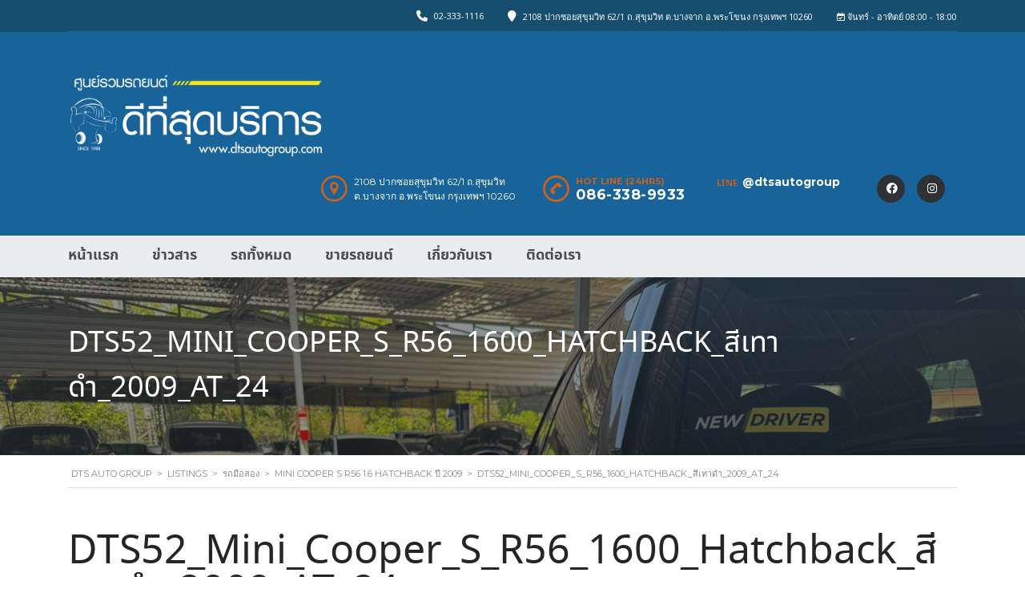

--- FILE ---
content_type: text/html; charset=UTF-8
request_url: https://www.dtsautogroup.com/listings/mini-cooper-s-r56-1-6-hatchback-%E0%B8%9B%E0%B8%B5-2009/attachment/dts52_mini_cooper_s_r56_1600_hatchback_%E0%B8%AA%E0%B8%B5%E0%B9%80%E0%B8%97%E0%B8%B2%E0%B8%94%E0%B8%B3_2009_at_24/
body_size: 12256
content:
<!DOCTYPE html>
<html dir="ltr" lang="en-US" prefix="og: https://ogp.me/ns#" class="stm-site-preloader" class="no-js">
<head>
<!-- Google Tag Manager -->
<script>(function(w,d,s,l,i){w[l]=w[l]||[];w[l].push({'gtm.start':
new Date().getTime(),event:'gtm.js'});var f=d.getElementsByTagName(s)[0],
j=d.createElement(s),dl=l!='dataLayer'?'&l='+l:'';j.async=true;j.src=
'https://www.googletagmanager.com/gtm.js?id='+i+dl;f.parentNode.insertBefore(j,f);
})(window,document,'script','dataLayer','GTM-K4TJ2W4');</script>
<!-- End Google Tag Manager -->
	<meta charset="UTF-8">
	<meta name="viewport" content="width=device-width, initial-scale=1.0, user-scalable=no">
	<link rel="profile" href="https://gmpg.org/xfn/11">
	<link rel="pingback" href="https://www.dtsautogroup.com/xmlrpc.php">
	
	
        <meta property="og:title" content="DTS52_Mini_Cooper_S_R56_1600_Hatchback_สีเทาดำ_2009_AT_24">
        <meta property="og:image" content="">
        <meta property="og:description" content="">
        <meta property="og:url" content="https://www.dtsautogroup.com/listings/mini-cooper-s-r56-1-6-hatchback-%e0%b8%9b%e0%b8%b5-2009/attachment/dts52_mini_cooper_s_r56_1600_hatchback_%e0%b8%aa%e0%b8%b5%e0%b9%80%e0%b8%97%e0%b8%b2%e0%b8%94%e0%b8%b3_2009_at_24/">
        <meta name="twitter:card" content="">
        
	<title>DTS52_Mini_Cooper_S_R56_1600_Hatchback_สีเทาดำ_2009_AT_24 | DTS Auto Group</title>
	<style>img:is([sizes="auto" i], [sizes^="auto," i]) { contain-intrinsic-size: 3000px 1500px }</style>
	
		<!-- All in One SEO 4.9.0 - aioseo.com -->
	<meta name="robots" content="max-image-preview:large" />
	<meta name="author" content="Nune DTS"/>
	<link rel="canonical" href="https://www.dtsautogroup.com/listings/mini-cooper-s-r56-1-6-hatchback-%e0%b8%9b%e0%b8%b5-2009/attachment/dts52_mini_cooper_s_r56_1600_hatchback_%e0%b8%aa%e0%b8%b5%e0%b9%80%e0%b8%97%e0%b8%b2%e0%b8%94%e0%b8%b3_2009_at_24/" />
	<meta name="generator" content="All in One SEO (AIOSEO) 4.9.0" />
		<meta property="og:locale" content="en_US" />
		<meta property="og:site_name" content="DTS Auto Group | ศูนย์รวมรถยนต์ ดีที่สุดบริการ ซื้อขาย จำนำรถยนต์มือสองทุกชนิด" />
		<meta property="og:type" content="article" />
		<meta property="og:title" content="DTS52_Mini_Cooper_S_R56_1600_Hatchback_สีเทาดำ_2009_AT_24 | DTS Auto Group" />
		<meta property="og:url" content="https://www.dtsautogroup.com/listings/mini-cooper-s-r56-1-6-hatchback-%e0%b8%9b%e0%b8%b5-2009/attachment/dts52_mini_cooper_s_r56_1600_hatchback_%e0%b8%aa%e0%b8%b5%e0%b9%80%e0%b8%97%e0%b8%b2%e0%b8%94%e0%b8%b3_2009_at_24/" />
		<meta property="article:published_time" content="2024-05-30T09:29:31+00:00" />
		<meta property="article:modified_time" content="2024-05-30T09:29:31+00:00" />
		<meta name="twitter:card" content="summary" />
		<meta name="twitter:title" content="DTS52_Mini_Cooper_S_R56_1600_Hatchback_สีเทาดำ_2009_AT_24 | DTS Auto Group" />
		<script type="application/ld+json" class="aioseo-schema">
			{"@context":"https:\/\/schema.org","@graph":[{"@type":"BreadcrumbList","@id":"https:\/\/www.dtsautogroup.com\/listings\/mini-cooper-s-r56-1-6-hatchback-%e0%b8%9b%e0%b8%b5-2009\/attachment\/dts52_mini_cooper_s_r56_1600_hatchback_%e0%b8%aa%e0%b8%b5%e0%b9%80%e0%b8%97%e0%b8%b2%e0%b8%94%e0%b8%b3_2009_at_24\/#breadcrumblist","itemListElement":[{"@type":"ListItem","@id":"https:\/\/www.dtsautogroup.com#listItem","position":1,"name":"Home","item":"https:\/\/www.dtsautogroup.com","nextItem":{"@type":"ListItem","@id":"https:\/\/www.dtsautogroup.com\/listings\/mini-cooper-s-r56-1-6-hatchback-%e0%b8%9b%e0%b8%b5-2009\/attachment\/dts52_mini_cooper_s_r56_1600_hatchback_%e0%b8%aa%e0%b8%b5%e0%b9%80%e0%b8%97%e0%b8%b2%e0%b8%94%e0%b8%b3_2009_at_24\/#listItem","name":"DTS52_Mini_Cooper_S_R56_1600_Hatchback_\u0e2a\u0e35\u0e40\u0e17\u0e32\u0e14\u0e33_2009_AT_24"}},{"@type":"ListItem","@id":"https:\/\/www.dtsautogroup.com\/listings\/mini-cooper-s-r56-1-6-hatchback-%e0%b8%9b%e0%b8%b5-2009\/attachment\/dts52_mini_cooper_s_r56_1600_hatchback_%e0%b8%aa%e0%b8%b5%e0%b9%80%e0%b8%97%e0%b8%b2%e0%b8%94%e0%b8%b3_2009_at_24\/#listItem","position":2,"name":"DTS52_Mini_Cooper_S_R56_1600_Hatchback_\u0e2a\u0e35\u0e40\u0e17\u0e32\u0e14\u0e33_2009_AT_24","previousItem":{"@type":"ListItem","@id":"https:\/\/www.dtsautogroup.com#listItem","name":"Home"}}]},{"@type":"ItemPage","@id":"https:\/\/www.dtsautogroup.com\/listings\/mini-cooper-s-r56-1-6-hatchback-%e0%b8%9b%e0%b8%b5-2009\/attachment\/dts52_mini_cooper_s_r56_1600_hatchback_%e0%b8%aa%e0%b8%b5%e0%b9%80%e0%b8%97%e0%b8%b2%e0%b8%94%e0%b8%b3_2009_at_24\/#itempage","url":"https:\/\/www.dtsautogroup.com\/listings\/mini-cooper-s-r56-1-6-hatchback-%e0%b8%9b%e0%b8%b5-2009\/attachment\/dts52_mini_cooper_s_r56_1600_hatchback_%e0%b8%aa%e0%b8%b5%e0%b9%80%e0%b8%97%e0%b8%b2%e0%b8%94%e0%b8%b3_2009_at_24\/","name":"DTS52_Mini_Cooper_S_R56_1600_Hatchback_\u0e2a\u0e35\u0e40\u0e17\u0e32\u0e14\u0e33_2009_AT_24 | DTS Auto Group","inLanguage":"en-US","isPartOf":{"@id":"https:\/\/www.dtsautogroup.com\/#website"},"breadcrumb":{"@id":"https:\/\/www.dtsautogroup.com\/listings\/mini-cooper-s-r56-1-6-hatchback-%e0%b8%9b%e0%b8%b5-2009\/attachment\/dts52_mini_cooper_s_r56_1600_hatchback_%e0%b8%aa%e0%b8%b5%e0%b9%80%e0%b8%97%e0%b8%b2%e0%b8%94%e0%b8%b3_2009_at_24\/#breadcrumblist"},"author":{"@id":"https:\/\/www.dtsautogroup.com\/author\/nunedts\/#author"},"creator":{"@id":"https:\/\/www.dtsautogroup.com\/author\/nunedts\/#author"},"datePublished":"2024-05-30T16:29:31+07:00","dateModified":"2024-05-30T16:29:31+07:00"},{"@type":"Organization","@id":"https:\/\/www.dtsautogroup.com\/#organization","name":"DTS Auto Group","description":"\u0e28\u0e39\u0e19\u0e22\u0e4c\u0e23\u0e27\u0e21\u0e23\u0e16\u0e22\u0e19\u0e15\u0e4c \u0e14\u0e35\u0e17\u0e35\u0e48\u0e2a\u0e38\u0e14\u0e1a\u0e23\u0e34\u0e01\u0e32\u0e23 \u0e0b\u0e37\u0e49\u0e2d\u0e02\u0e32\u0e22 \u0e08\u0e33\u0e19\u0e33\u0e23\u0e16\u0e22\u0e19\u0e15\u0e4c\u0e21\u0e37\u0e2d\u0e2a\u0e2d\u0e07\u0e17\u0e38\u0e01\u0e0a\u0e19\u0e34\u0e14","url":"https:\/\/www.dtsautogroup.com\/"},{"@type":"Person","@id":"https:\/\/www.dtsautogroup.com\/author\/nunedts\/#author","url":"https:\/\/www.dtsautogroup.com\/author\/nunedts\/","name":"Nune DTS","image":{"@type":"ImageObject","@id":"https:\/\/www.dtsautogroup.com\/listings\/mini-cooper-s-r56-1-6-hatchback-%e0%b8%9b%e0%b8%b5-2009\/attachment\/dts52_mini_cooper_s_r56_1600_hatchback_%e0%b8%aa%e0%b8%b5%e0%b9%80%e0%b8%97%e0%b8%b2%e0%b8%94%e0%b8%b3_2009_at_24\/#authorImage","url":"https:\/\/secure.gravatar.com\/avatar\/ccc32dcf3b064e4ec3b874ec7fdb98469ea37724eefc1d0da0e02112d805b7b4?s=96&d=mm&r=g","width":96,"height":96,"caption":"Nune DTS"}},{"@type":"WebSite","@id":"https:\/\/www.dtsautogroup.com\/#website","url":"https:\/\/www.dtsautogroup.com\/","name":"DTS Auto Group","description":"\u0e28\u0e39\u0e19\u0e22\u0e4c\u0e23\u0e27\u0e21\u0e23\u0e16\u0e22\u0e19\u0e15\u0e4c \u0e14\u0e35\u0e17\u0e35\u0e48\u0e2a\u0e38\u0e14\u0e1a\u0e23\u0e34\u0e01\u0e32\u0e23 \u0e0b\u0e37\u0e49\u0e2d\u0e02\u0e32\u0e22 \u0e08\u0e33\u0e19\u0e33\u0e23\u0e16\u0e22\u0e19\u0e15\u0e4c\u0e21\u0e37\u0e2d\u0e2a\u0e2d\u0e07\u0e17\u0e38\u0e01\u0e0a\u0e19\u0e34\u0e14","inLanguage":"en-US","publisher":{"@id":"https:\/\/www.dtsautogroup.com\/#organization"}}]}
		</script>
		<!-- All in One SEO -->

<link rel='dns-prefetch' href='//fonts.googleapis.com' />
<link rel="alternate" type="application/rss+xml" title="DTS Auto Group &raquo; Feed" href="https://www.dtsautogroup.com/feed/" />
<link rel='stylesheet' id='wp-block-library-css' href='//www.dtsautogroup.com/wp-content/cache/wpfc-minified/76rgv990/9qpcx.css' type='text/css' media='all' />
<style id='classic-theme-styles-inline-css' type='text/css'>
/*! This file is auto-generated */
.wp-block-button__link{color:#fff;background-color:#32373c;border-radius:9999px;box-shadow:none;text-decoration:none;padding:calc(.667em + 2px) calc(1.333em + 2px);font-size:1.125em}.wp-block-file__button{background:#32373c;color:#fff;text-decoration:none}
</style>
<link rel='stylesheet' id='aioseo/css/src/vue/standalone/blocks/table-of-contents/global.scss-css' href='//www.dtsautogroup.com/wp-content/cache/wpfc-minified/993j5krw/2s5kq.css' type='text/css' media='all' />
<style id='global-styles-inline-css' type='text/css'>
:root{--wp--preset--aspect-ratio--square: 1;--wp--preset--aspect-ratio--4-3: 4/3;--wp--preset--aspect-ratio--3-4: 3/4;--wp--preset--aspect-ratio--3-2: 3/2;--wp--preset--aspect-ratio--2-3: 2/3;--wp--preset--aspect-ratio--16-9: 16/9;--wp--preset--aspect-ratio--9-16: 9/16;--wp--preset--color--black: #000000;--wp--preset--color--cyan-bluish-gray: #abb8c3;--wp--preset--color--white: #ffffff;--wp--preset--color--pale-pink: #f78da7;--wp--preset--color--vivid-red: #cf2e2e;--wp--preset--color--luminous-vivid-orange: #ff6900;--wp--preset--color--luminous-vivid-amber: #fcb900;--wp--preset--color--light-green-cyan: #7bdcb5;--wp--preset--color--vivid-green-cyan: #00d084;--wp--preset--color--pale-cyan-blue: #8ed1fc;--wp--preset--color--vivid-cyan-blue: #0693e3;--wp--preset--color--vivid-purple: #9b51e0;--wp--preset--gradient--vivid-cyan-blue-to-vivid-purple: linear-gradient(135deg,rgba(6,147,227,1) 0%,rgb(155,81,224) 100%);--wp--preset--gradient--light-green-cyan-to-vivid-green-cyan: linear-gradient(135deg,rgb(122,220,180) 0%,rgb(0,208,130) 100%);--wp--preset--gradient--luminous-vivid-amber-to-luminous-vivid-orange: linear-gradient(135deg,rgba(252,185,0,1) 0%,rgba(255,105,0,1) 100%);--wp--preset--gradient--luminous-vivid-orange-to-vivid-red: linear-gradient(135deg,rgba(255,105,0,1) 0%,rgb(207,46,46) 100%);--wp--preset--gradient--very-light-gray-to-cyan-bluish-gray: linear-gradient(135deg,rgb(238,238,238) 0%,rgb(169,184,195) 100%);--wp--preset--gradient--cool-to-warm-spectrum: linear-gradient(135deg,rgb(74,234,220) 0%,rgb(151,120,209) 20%,rgb(207,42,186) 40%,rgb(238,44,130) 60%,rgb(251,105,98) 80%,rgb(254,248,76) 100%);--wp--preset--gradient--blush-light-purple: linear-gradient(135deg,rgb(255,206,236) 0%,rgb(152,150,240) 100%);--wp--preset--gradient--blush-bordeaux: linear-gradient(135deg,rgb(254,205,165) 0%,rgb(254,45,45) 50%,rgb(107,0,62) 100%);--wp--preset--gradient--luminous-dusk: linear-gradient(135deg,rgb(255,203,112) 0%,rgb(199,81,192) 50%,rgb(65,88,208) 100%);--wp--preset--gradient--pale-ocean: linear-gradient(135deg,rgb(255,245,203) 0%,rgb(182,227,212) 50%,rgb(51,167,181) 100%);--wp--preset--gradient--electric-grass: linear-gradient(135deg,rgb(202,248,128) 0%,rgb(113,206,126) 100%);--wp--preset--gradient--midnight: linear-gradient(135deg,rgb(2,3,129) 0%,rgb(40,116,252) 100%);--wp--preset--font-size--small: 13px;--wp--preset--font-size--medium: 20px;--wp--preset--font-size--large: 36px;--wp--preset--font-size--x-large: 42px;--wp--preset--spacing--20: 0.44rem;--wp--preset--spacing--30: 0.67rem;--wp--preset--spacing--40: 1rem;--wp--preset--spacing--50: 1.5rem;--wp--preset--spacing--60: 2.25rem;--wp--preset--spacing--70: 3.38rem;--wp--preset--spacing--80: 5.06rem;--wp--preset--shadow--natural: 6px 6px 9px rgba(0, 0, 0, 0.2);--wp--preset--shadow--deep: 12px 12px 50px rgba(0, 0, 0, 0.4);--wp--preset--shadow--sharp: 6px 6px 0px rgba(0, 0, 0, 0.2);--wp--preset--shadow--outlined: 6px 6px 0px -3px rgba(255, 255, 255, 1), 6px 6px rgba(0, 0, 0, 1);--wp--preset--shadow--crisp: 6px 6px 0px rgba(0, 0, 0, 1);}:where(.is-layout-flex){gap: 0.5em;}:where(.is-layout-grid){gap: 0.5em;}body .is-layout-flex{display: flex;}.is-layout-flex{flex-wrap: wrap;align-items: center;}.is-layout-flex > :is(*, div){margin: 0;}body .is-layout-grid{display: grid;}.is-layout-grid > :is(*, div){margin: 0;}:where(.wp-block-columns.is-layout-flex){gap: 2em;}:where(.wp-block-columns.is-layout-grid){gap: 2em;}:where(.wp-block-post-template.is-layout-flex){gap: 1.25em;}:where(.wp-block-post-template.is-layout-grid){gap: 1.25em;}.has-black-color{color: var(--wp--preset--color--black) !important;}.has-cyan-bluish-gray-color{color: var(--wp--preset--color--cyan-bluish-gray) !important;}.has-white-color{color: var(--wp--preset--color--white) !important;}.has-pale-pink-color{color: var(--wp--preset--color--pale-pink) !important;}.has-vivid-red-color{color: var(--wp--preset--color--vivid-red) !important;}.has-luminous-vivid-orange-color{color: var(--wp--preset--color--luminous-vivid-orange) !important;}.has-luminous-vivid-amber-color{color: var(--wp--preset--color--luminous-vivid-amber) !important;}.has-light-green-cyan-color{color: var(--wp--preset--color--light-green-cyan) !important;}.has-vivid-green-cyan-color{color: var(--wp--preset--color--vivid-green-cyan) !important;}.has-pale-cyan-blue-color{color: var(--wp--preset--color--pale-cyan-blue) !important;}.has-vivid-cyan-blue-color{color: var(--wp--preset--color--vivid-cyan-blue) !important;}.has-vivid-purple-color{color: var(--wp--preset--color--vivid-purple) !important;}.has-black-background-color{background-color: var(--wp--preset--color--black) !important;}.has-cyan-bluish-gray-background-color{background-color: var(--wp--preset--color--cyan-bluish-gray) !important;}.has-white-background-color{background-color: var(--wp--preset--color--white) !important;}.has-pale-pink-background-color{background-color: var(--wp--preset--color--pale-pink) !important;}.has-vivid-red-background-color{background-color: var(--wp--preset--color--vivid-red) !important;}.has-luminous-vivid-orange-background-color{background-color: var(--wp--preset--color--luminous-vivid-orange) !important;}.has-luminous-vivid-amber-background-color{background-color: var(--wp--preset--color--luminous-vivid-amber) !important;}.has-light-green-cyan-background-color{background-color: var(--wp--preset--color--light-green-cyan) !important;}.has-vivid-green-cyan-background-color{background-color: var(--wp--preset--color--vivid-green-cyan) !important;}.has-pale-cyan-blue-background-color{background-color: var(--wp--preset--color--pale-cyan-blue) !important;}.has-vivid-cyan-blue-background-color{background-color: var(--wp--preset--color--vivid-cyan-blue) !important;}.has-vivid-purple-background-color{background-color: var(--wp--preset--color--vivid-purple) !important;}.has-black-border-color{border-color: var(--wp--preset--color--black) !important;}.has-cyan-bluish-gray-border-color{border-color: var(--wp--preset--color--cyan-bluish-gray) !important;}.has-white-border-color{border-color: var(--wp--preset--color--white) !important;}.has-pale-pink-border-color{border-color: var(--wp--preset--color--pale-pink) !important;}.has-vivid-red-border-color{border-color: var(--wp--preset--color--vivid-red) !important;}.has-luminous-vivid-orange-border-color{border-color: var(--wp--preset--color--luminous-vivid-orange) !important;}.has-luminous-vivid-amber-border-color{border-color: var(--wp--preset--color--luminous-vivid-amber) !important;}.has-light-green-cyan-border-color{border-color: var(--wp--preset--color--light-green-cyan) !important;}.has-vivid-green-cyan-border-color{border-color: var(--wp--preset--color--vivid-green-cyan) !important;}.has-pale-cyan-blue-border-color{border-color: var(--wp--preset--color--pale-cyan-blue) !important;}.has-vivid-cyan-blue-border-color{border-color: var(--wp--preset--color--vivid-cyan-blue) !important;}.has-vivid-purple-border-color{border-color: var(--wp--preset--color--vivid-purple) !important;}.has-vivid-cyan-blue-to-vivid-purple-gradient-background{background: var(--wp--preset--gradient--vivid-cyan-blue-to-vivid-purple) !important;}.has-light-green-cyan-to-vivid-green-cyan-gradient-background{background: var(--wp--preset--gradient--light-green-cyan-to-vivid-green-cyan) !important;}.has-luminous-vivid-amber-to-luminous-vivid-orange-gradient-background{background: var(--wp--preset--gradient--luminous-vivid-amber-to-luminous-vivid-orange) !important;}.has-luminous-vivid-orange-to-vivid-red-gradient-background{background: var(--wp--preset--gradient--luminous-vivid-orange-to-vivid-red) !important;}.has-very-light-gray-to-cyan-bluish-gray-gradient-background{background: var(--wp--preset--gradient--very-light-gray-to-cyan-bluish-gray) !important;}.has-cool-to-warm-spectrum-gradient-background{background: var(--wp--preset--gradient--cool-to-warm-spectrum) !important;}.has-blush-light-purple-gradient-background{background: var(--wp--preset--gradient--blush-light-purple) !important;}.has-blush-bordeaux-gradient-background{background: var(--wp--preset--gradient--blush-bordeaux) !important;}.has-luminous-dusk-gradient-background{background: var(--wp--preset--gradient--luminous-dusk) !important;}.has-pale-ocean-gradient-background{background: var(--wp--preset--gradient--pale-ocean) !important;}.has-electric-grass-gradient-background{background: var(--wp--preset--gradient--electric-grass) !important;}.has-midnight-gradient-background{background: var(--wp--preset--gradient--midnight) !important;}.has-small-font-size{font-size: var(--wp--preset--font-size--small) !important;}.has-medium-font-size{font-size: var(--wp--preset--font-size--medium) !important;}.has-large-font-size{font-size: var(--wp--preset--font-size--large) !important;}.has-x-large-font-size{font-size: var(--wp--preset--font-size--x-large) !important;}
:where(.wp-block-post-template.is-layout-flex){gap: 1.25em;}:where(.wp-block-post-template.is-layout-grid){gap: 1.25em;}
:where(.wp-block-columns.is-layout-flex){gap: 2em;}:where(.wp-block-columns.is-layout-grid){gap: 2em;}
:root :where(.wp-block-pullquote){font-size: 1.5em;line-height: 1.6;}
</style>
<link rel='stylesheet' id='contact-form-7-css' href='//www.dtsautogroup.com/wp-content/cache/wpfc-minified/mntsxmex/9qpcx.css' type='text/css' media='all' />
<link rel='stylesheet' id='stm-stm-icon-css' href='//www.dtsautogroup.com/wp-content/cache/wpfc-minified/jxzklxs4/9qpcx.css' type='text/css' media='all' />
<link rel='stylesheet' id='stm-vc_templates_color_scheme-css' href='//www.dtsautogroup.com/wp-content/cache/wpfc-minified/m8c7ohd0/9qpcx.css' type='text/css' media='all' />
<link rel='stylesheet' id='seed-social-css' href='//www.dtsautogroup.com/wp-content/cache/wpfc-minified/dq7ja90k/9qpcx.css' type='text/css' media='all' />
<link rel='stylesheet' id='owl.carousel-css' href='//www.dtsautogroup.com/wp-content/cache/wpfc-minified/1olqjy58/9qpcx.css' type='text/css' media='all' />
<link rel='stylesheet' id='light-gallery-css' href='//www.dtsautogroup.com/wp-content/cache/wpfc-minified/e1z4vizc/9qpcx.css' type='text/css' media='all' />
<link rel='stylesheet' id='font-awesome-min-css' href='//www.dtsautogroup.com/wp-content/cache/wpfc-minified/2enhz3w6/9qpcx.css' type='text/css' media='all' />
<link rel='stylesheet' id='stm-theme-default-icons-css' href='//www.dtsautogroup.com/wp-content/cache/wpfc-minified/k2v784hn/9qpcx.css' type='text/css' media='all' />
<link rel='stylesheet' id='stm-theme-service-icons-css' href='//www.dtsautogroup.com/wp-content/cache/wpfc-minified/g5sx1pxb/9qpcx.css' type='text/css' media='all' />
<link rel='stylesheet' id='stm-theme-boat-icons-css' href='//www.dtsautogroup.com/wp-content/cache/wpfc-minified/mnpqcdt3/9qpcx.css' type='text/css' media='all' />
<link rel='stylesheet' id='stm-theme-moto-icons-css' href='//www.dtsautogroup.com/wp-content/cache/wpfc-minified/9lw0rhxj/9qpcx.css' type='text/css' media='all' />
<link rel='stylesheet' id='stm-theme-rental-icons-css' href='//www.dtsautogroup.com/wp-content/cache/wpfc-minified/7j512zhr/9qpcx.css' type='text/css' media='all' />
<link rel='stylesheet' id='stm-theme-magazine-icons-css' href='//www.dtsautogroup.com/wp-content/cache/wpfc-minified/eespz21j/9qpcx.css' type='text/css' media='all' />
<link rel='stylesheet' id='stm-theme-listing-two-icons-css' href='//www.dtsautogroup.com/wp-content/cache/wpfc-minified/fpx0ptlg/9qpcx.css' type='text/css' media='all' />
<link rel='stylesheet' id='stm-theme-auto-parts-icons-css' href='//www.dtsautogroup.com/wp-content/cache/wpfc-minified/f5b2eosg/9qpcx.css' type='text/css' media='all' />
<link rel='stylesheet' id='stm-theme-aircrafts-icons-css' href='//www.dtsautogroup.com/wp-content/cache/wpfc-minified/98y5f4u3/9qpcx.css' type='text/css' media='all' />
<link rel='stylesheet' id='header-car_dealer-css' href='//www.dtsautogroup.com/wp-content/cache/wpfc-minified/d5kk0d1x/9qpcx.css' type='text/css' media='all' />
<link rel='stylesheet' id='stm_default_google_font-css' href='https://fonts.googleapis.com/css?family=Open+Sans%3A300%2C300italic%2Cregular%2Citalic%2C600%2C600italic%2C700%2C700italic%2C800%2C800italic%7CMontserrat%3A100%2C100italic%2C200%2C200italic%2C300%2C300italic%2Cregular%2Citalic%2C500%2C500italic%2C600%2C600italic%2C700%2C700italic%2C800%2C800italic%2C900%2C900italic%7CNoto+Sans%3Aregular%2Citalic%2C700%2C700italic&#038;subset=latin%2Clatin-ext&#038;ver=5.6.13' type='text/css' media='all' />
<link rel='stylesheet' id='stm-jquery-ui-css-css' href='//www.dtsautogroup.com/wp-content/cache/wpfc-minified/l0sozbyh/9qpcx.css' type='text/css' media='all' />
<link rel='stylesheet' id='bootstrap-css' href='//www.dtsautogroup.com/wp-content/cache/wpfc-minified/6l6u3hex/9qpcx.css' type='text/css' media='all' />
<link rel='stylesheet' id='stm-theme-style-sass-css' href='//www.dtsautogroup.com/wp-content/cache/wpfc-minified/2dja4uda/9qpcx.css' type='text/css' media='all' />
<link rel='stylesheet' id='stm-theme-style-animation-css' href='//www.dtsautogroup.com/wp-content/cache/wpfc-minified/7jp8ijy7/9qpcx.css' type='text/css' media='all' />
<link rel='stylesheet' id='stm-theme-style-css' href='//www.dtsautogroup.com/wp-content/themes/motors/style.css?ver=5.6.13' type='text/css' media='all' />
<style id='stm-theme-style-inline-css' type='text/css'>
.single-regular-sale-price { padding: 14px 10px 12px; } .single-regular-sale-price > table tr td:nth-child(2) { padding-left: 5px; } .sale-price-description-single { background-color: #f6032f;} .single-regular-sale-price > table tr td:first-child { width: 105px; } .regular-price-with-sale { text-decoration: line-through; } .icon-box .icon-text h3.title { font-family: "noto-sans-thai",noto-sans,sans-serif; } .special-offers .title.heading-font { font-family: "noto-sans-thai",noto-sans,sans-serif; font-size: 34px; } .vc_custom_1494082345890 h2, .vc_custom_1494082345890 .contact-us-label, .vc_custom_1494082345890 .wpcf7-list-item-label { color: #fff !important; } .wpb_wrapper .single-car-actions { display: none; } a.lOffer-compare { display: none; } .post-type-archive .single-car-actions { display: none; } .header-help-bar > ul li.help-bar-compare { display: none; } body.page-id-3644 .load-more-btn {display:none} body.home .load-more-btn {display:none} body.stm-template-car_dealer .stm-call-to-action-1 {display:none} .stm-layout-header-car_dealer .header-main .header-secondary-phone .phone:nth-child(2) {display:none;} .stm-layout-header-car_dealer .main-menu .header-menu > li > a {font-family: "noto-sans-thai",noto-sans,sans-serif !important;} 

			:root{
				--motors-default-base-color: #cc6119;
				--motors-default-secondary-color: #6c98e1;
				--motors-base-color: #cc6119;
				--motors-secondary-color: #6c98e1;
			}
		
</style>
<link rel='stylesheet' id='stm-wpcfto-styles-css' href='//www.dtsautogroup.com/wp-content/cache/wpfc-minified/2z40q490/9qpcx.css' type='text/css' media='all' />
<link rel='stylesheet' id='seed-fonts-all-css' href='//www.dtsautogroup.com/wp-content/cache/wpfc-minified/d7t0b5ei/9qpcx.css' type='text/css' media='all' />
<style id='seed-fonts-all-inline-css' type='text/css'>
h1, h2, h3, h4, h5, h6, nav, .menu, .button, .price, ._heading,.stm-listing-tabs ul li a{font-family: "noto-sans-thai",noto-sans,sans-serif !important; font-weight: 400 !important; }body {--s-heading:"noto-sans-thai",noto-sans,sans-serif !important}body {--s-heading-weight:400}
</style>
<link rel='stylesheet' id='seed-fonts-body-all-css' href='//www.dtsautogroup.com/wp-content/cache/wpfc-minified/d7t0b5ei/9qpcx.css' type='text/css' media='all' />
<style id='seed-fonts-body-all-inline-css' type='text/css'>
body{font-family: "noto-sans-thai",noto-sans,sans-serif !important; font-weight: 400 !important; font-size: 18px !important; line-height: 1.6 !important; }body {--s-body:"noto-sans-thai",noto-sans,sans-serif !important;--s-body-line-height:1.6;}
</style>
<script type="text/javascript" src="https://www.dtsautogroup.com/wp-includes/js/jquery/jquery.min.js?ver=3.7.1" id="jquery-core-js"></script>
<script type="text/javascript" src="https://www.dtsautogroup.com/wp-includes/js/jquery/jquery-migrate.min.js?ver=3.4.1" id="jquery-migrate-js"></script>
<script type="text/javascript" src="https://www.dtsautogroup.com/wp-content/plugins/revslider/public/assets/js/rbtools.min.js?ver=6.6.20" async id="tp-tools-js"></script>
<script type="text/javascript" src="https://www.dtsautogroup.com/wp-content/plugins/revslider/public/assets/js/rs6.min.js?ver=6.6.20" async id="revmin-js"></script>
<script type="text/javascript" src="https://www.dtsautogroup.com/wp-content/themes/motors/assets/js/classie.js?ver=5.6.13" id="stm-classie-js"></script>
<script></script><link rel="https://api.w.org/" href="https://www.dtsautogroup.com/wp-json/" /><link rel="alternate" title="JSON" type="application/json" href="https://www.dtsautogroup.com/wp-json/wp/v2/media/21901" /><link rel="EditURI" type="application/rsd+xml" title="RSD" href="https://www.dtsautogroup.com/xmlrpc.php?rsd" />
<meta name="generator" content="WordPress 6.8.3" />
<link rel='shortlink' href='https://www.dtsautogroup.com/?p=21901' />
<link rel="alternate" title="oEmbed (JSON)" type="application/json+oembed" href="https://www.dtsautogroup.com/wp-json/oembed/1.0/embed?url=https%3A%2F%2Fwww.dtsautogroup.com%2Flistings%2Fmini-cooper-s-r56-1-6-hatchback-%25e0%25b8%259b%25e0%25b8%25b5-2009%2Fattachment%2Fdts52_mini_cooper_s_r56_1600_hatchback_%25e0%25b8%25aa%25e0%25b8%25b5%25e0%25b9%2580%25e0%25b8%2597%25e0%25b8%25b2%25e0%25b8%2594%25e0%25b8%25b3_2009_at_24%2F" />
<link rel="alternate" title="oEmbed (XML)" type="text/xml+oembed" href="https://www.dtsautogroup.com/wp-json/oembed/1.0/embed?url=https%3A%2F%2Fwww.dtsautogroup.com%2Flistings%2Fmini-cooper-s-r56-1-6-hatchback-%25e0%25b8%259b%25e0%25b8%25b5-2009%2Fattachment%2Fdts52_mini_cooper_s_r56_1600_hatchback_%25e0%25b8%25aa%25e0%25b8%25b5%25e0%25b9%2580%25e0%25b8%2597%25e0%25b8%25b2%25e0%25b8%2594%25e0%25b8%25b3_2009_at_24%2F&#038;format=xml" />
		<script type="text/javascript">
			var stm_lang_code = 'en';
						var ajaxurl = 'https://www.dtsautogroup.com/wp-admin/admin-ajax.php';
			var stm_site_blog_id = "1";
			var stm_added_to_compare_text = "Added to compare";
			var stm_removed_from_compare_text = "was removed from compare";

						var stm_already_added_to_compare_text = "You have already added 3 cars";
					</script>
		<!-- Google Tag Manager -->
<script>(function(w,d,s,l,i){w[l]=w[l]||[];w[l].push({'gtm.start':
new Date().getTime(),event:'gtm.js'});var f=d.getElementsByTagName(s)[0],
j=d.createElement(s),dl=l!='dataLayer'?'&l='+l:'';j.async=true;j.src=
'https://www.googletagmanager.com/gtm.js?id='+i+dl;f.parentNode.insertBefore(j,f);
})(window,document,'script','dataLayer','GTM-K4TJ2W4');</script>
<!-- End Google Tag Manager -->
<!-- Meta Pixel Code -->
<script>
!function(f,b,e,v,n,t,s)
{if(f.fbq)return;n=f.fbq=function(){n.callMethod?
n.callMethod.apply(n,arguments):n.queue.push(arguments)};
if(!f._fbq)f._fbq=n;n.push=n;n.loaded=!0;n.version='2.0';
n.queue=[];t=b.createElement(e);t.async=!0;
t.src=v;s=b.getElementsByTagName(e)[0];
s.parentNode.insertBefore(t,s)}(window, document,'script',
'https://connect.facebook.net/en_US/fbevents.js');
fbq('init', '130663297487754');
fbq('track', 'PageView');
</script>
<noscript><img height="1" width="1" style="display:none"
src="https://www.facebook.com/tr?id=130663297487754&ev=PageView&noscript=1"
/></noscript>
<!-- End Meta Pixel Code -->
	<script type="text/javascript">
		var stm_wpcfto_ajaxurl = 'https://www.dtsautogroup.com/wp-admin/admin-ajax.php';
	</script>

	<style>
		.vue_is_disabled {
			display: none;
		}
	</style>
		<script>
		var stm_wpcfto_nonces = {"wpcfto_save_settings":"2f3d45c733","get_image_url":"7c972eae76","wpcfto_upload_file":"f520b4772c","wpcfto_search_posts":"01750f4d87"};
	</script>
	<meta name="generator" content="Powered by WPBakery Page Builder - drag and drop page builder for WordPress."/>
<meta name="generator" content="Powered by Slider Revolution 6.6.20 - responsive, Mobile-Friendly Slider Plugin for WordPress with comfortable drag and drop interface." />
<link rel="icon" href="https://www.dtsautogroup.com/wp-content/uploads/2019/07/cropped-logo-dtsautogroupตั้ง-32x32.jpg" sizes="32x32" />
<link rel="icon" href="https://www.dtsautogroup.com/wp-content/uploads/2019/07/cropped-logo-dtsautogroupตั้ง-192x192.jpg" sizes="192x192" />
<link rel="apple-touch-icon" href="https://www.dtsautogroup.com/wp-content/uploads/2019/07/cropped-logo-dtsautogroupตั้ง-180x180.jpg" />
<meta name="msapplication-TileImage" content="https://www.dtsautogroup.com/wp-content/uploads/2019/07/cropped-logo-dtsautogroupตั้ง-270x270.jpg" />
<script>function setREVStartSize(e){
			//window.requestAnimationFrame(function() {
				window.RSIW = window.RSIW===undefined ? window.innerWidth : window.RSIW;
				window.RSIH = window.RSIH===undefined ? window.innerHeight : window.RSIH;
				try {
					var pw = document.getElementById(e.c).parentNode.offsetWidth,
						newh;
					pw = pw===0 || isNaN(pw) || (e.l=="fullwidth" || e.layout=="fullwidth") ? window.RSIW : pw;
					e.tabw = e.tabw===undefined ? 0 : parseInt(e.tabw);
					e.thumbw = e.thumbw===undefined ? 0 : parseInt(e.thumbw);
					e.tabh = e.tabh===undefined ? 0 : parseInt(e.tabh);
					e.thumbh = e.thumbh===undefined ? 0 : parseInt(e.thumbh);
					e.tabhide = e.tabhide===undefined ? 0 : parseInt(e.tabhide);
					e.thumbhide = e.thumbhide===undefined ? 0 : parseInt(e.thumbhide);
					e.mh = e.mh===undefined || e.mh=="" || e.mh==="auto" ? 0 : parseInt(e.mh,0);
					if(e.layout==="fullscreen" || e.l==="fullscreen")
						newh = Math.max(e.mh,window.RSIH);
					else{
						e.gw = Array.isArray(e.gw) ? e.gw : [e.gw];
						for (var i in e.rl) if (e.gw[i]===undefined || e.gw[i]===0) e.gw[i] = e.gw[i-1];
						e.gh = e.el===undefined || e.el==="" || (Array.isArray(e.el) && e.el.length==0)? e.gh : e.el;
						e.gh = Array.isArray(e.gh) ? e.gh : [e.gh];
						for (var i in e.rl) if (e.gh[i]===undefined || e.gh[i]===0) e.gh[i] = e.gh[i-1];
											
						var nl = new Array(e.rl.length),
							ix = 0,
							sl;
						e.tabw = e.tabhide>=pw ? 0 : e.tabw;
						e.thumbw = e.thumbhide>=pw ? 0 : e.thumbw;
						e.tabh = e.tabhide>=pw ? 0 : e.tabh;
						e.thumbh = e.thumbhide>=pw ? 0 : e.thumbh;
						for (var i in e.rl) nl[i] = e.rl[i]<window.RSIW ? 0 : e.rl[i];
						sl = nl[0];
						for (var i in nl) if (sl>nl[i] && nl[i]>0) { sl = nl[i]; ix=i;}
						var m = pw>(e.gw[ix]+e.tabw+e.thumbw) ? 1 : (pw-(e.tabw+e.thumbw)) / (e.gw[ix]);
						newh =  (e.gh[ix] * m) + (e.tabh + e.thumbh);
					}
					var el = document.getElementById(e.c);
					if (el!==null && el) el.style.height = newh+"px";
					el = document.getElementById(e.c+"_wrapper");
					if (el!==null && el) {
						el.style.height = newh+"px";
						el.style.display = "block";
					}
				} catch(e){
					console.log("Failure at Presize of Slider:" + e)
				}
			//});
		  };</script>
<noscript><style> .wpb_animate_when_almost_visible { opacity: 1; }</style></noscript><!-- Facebook Pixel Code -->
<script>
!function(f,b,e,v,n,t,s)
{if(f.fbq)return;n=f.fbq=function(){n.callMethod?
n.callMethod.apply(n,arguments):n.queue.push(arguments)};
if(!f._fbq)f._fbq=n;n.push=n;n.loaded=!0;n.version='2.0';
n.queue=[];t=b.createElement(e);t.async=!0;
t.src=v;s=b.getElementsByTagName(e)[0];
s.parentNode.insertBefore(t,s)}(window, document,'script',
'https://connect.facebook.net/en_US/fbevents.js');
fbq('init', '130663297487754');
fbq('track', 'PageView');
</script>
<noscript><img height="1" width="1" style="display:none"
src="https://www.facebook.com/tr?id=130663297487754&ev=PageView&noscript=1"
/></noscript>
<!-- End Facebook Pixel Code -->
</head>


<body data-rsssl=1 class="attachment wp-singular attachment-template-default single single-attachment postid-21901 attachmentid-21901 attachment-jpeg wp-theme-motors stm-template-car_dealer stm-user-not-logged-in header_remove_compare header_remove_cart stm-layout-header-car_dealer has-breadcrumb_navxt theme-motors wpb-js-composer js-comp-ver-7.9 vc_responsive"  ontouchstart="">
<!-- Google Tag Manager (noscript) -->
<noscript><iframe src="https://www.googletagmanager.com/ns.html?id=GTM-K4TJ2W4"
height="0" width="0" style="display:none;visibility:hidden"></iframe></noscript>
<!-- End Google Tag Manager (noscript) -->
<!-- Google Tag Manager (noscript) -->
<noscript><iframe src="https://www.googletagmanager.com/ns.html?id=GTM-K4TJ2W4"
height="0" width="0" style="display:none;visibility:hidden"></iframe></noscript>
<!-- End Google Tag Manager (noscript) -->
<div id="wrapper">
	<div id="top-bar" class="">
		<div class="container">

						<div class="clearfix top-bar-wrapper">
				<!--LANGS-->
												<!-- Header Top bar Login -->
				
								<!-- Header top bar Socials -->
									<div class="pull-right xs-pull-left top-bar-info-wrap">
						<ul class="top-bar-info clearfix">
															<li 
								><i class="far fa-fa fa-calendar-check  "></i> จันทร์ - อาทิตย์ 08:00 - 18:00</li>
																														<li 
								>
									<span id="top-bar-address" class="fancy-iframe" data-iframe="true"
										data-src="">
										<i class="fas fa-map-marker "></i> 2108 ปากซอยสุขุมวิท 62/1 ถ.สุขุมวิท ต.บางจาก อ.พระโขนง กรุงเทพฯ 10260									</span>
								</li>
																						<li class="stm-phone-number"><i class="fas fa-phone "></i>									<a href="tel:02-333-1116"> 02-333-1116</a>
								</li>
													</ul>
					</div>
				
			</div>
		</div>
	</div>

				<div id="header">
				
<div class="header-main ">
	<div class="container">
		<div class="clearfix">
			<!--Logo-->
			<div class="logo-main  " style="margin-top: 17px; ">
									<a class="bloglogo" href="https://www.dtsautogroup.com/">
						<img src="https://www.dtsautogroup.com/wp-content/uploads/2017/04/logo-dtsautogroup_2017.png"
							style="width: 320px;"
							title="Home"
							alt="Logo"
						/>
					</a>
										<div class="mobile-contacts-trigger visible-sm visible-xs">
						<i class="stm-icon-phone-o"></i>
						<i class="stm-icon-close-times"></i>
					</div>
					
				<div class="mobile-menu-trigger visible-sm visible-xs">
					<span></span>
					<span></span>
					<span></span>
				</div>
			</div>

						<div class="top-info-wrap">
				<div class="header-top-info">
					<div class="clearfix">
						<!-- Header top bar Socials -->
													<div class="pull-right">
								<div class="header-main-socs">
									<ul class="clearfix">
																					<li>
												<a href="https://www.facebook.com/DTSAutoGroup/" target="_blank">
													<i class="fab fa-facebook"></i>
												</a>
											</li>
																					<li>
												<a href="https://www.instagram.com/DTSAutoGroup/" target="_blank">
													<i class="fab fa-instagram"></i>
												</a>
											</li>
																			</ul>
								</div>
							</div>
						
													<div class="pull-right">
								<div class="header-secondary-phone header-secondary-phone-single">
																			<div class="phone">
																							<span class="phone-label">
													LINE												</span>
																						<span class="phone-number heading-font">
												<a href="tel:@dtsautogroup">
													@dtsautogroup												</a>
											</span>
										</div>
																												<div class="phone">
																							<span class="phone-label">
													Parts												</span>
																						<span class="phone-number heading-font">
												<a href="tel:878-0910-0770">
													878-0910-0770												</a>
											</span>
										</div>
																	</div>
							</div>
												<!--Header main phone-->
													<div class="pull-right">
								<div class="header-main-phone heading-font">
									<i class="stm-icon-phone "></i>									<div class="phone">
																					<span class="phone-label">
												HOT LINE (24Hrs)											</span>
																				<span class="phone-number heading-font">
											<a href="tel:086-338-9933">
												086-338-9933											</a>
										</span>
									</div>
								</div>
							</div>
												<!--Header address-->
													<div class="pull-right">
								<div class="header-address">
									<i class="stm-icon-pin "></i>									<div class="address">
																					<span class="heading-font">
												2108 ปากซอยสุขุมวิท 62/1 ถ.สุขุมวิท ต.บางจาก อ.พระโขนง กรุงเทพฯ 10260											</span>
																														</div>
								</div>
							</div>
											</div> <!--clearfix-->
				</div> <!--header-top-info-->
			</div> <!-- Top info wrap -->
		</div> <!--clearfix-->
	</div> <!--container-->
</div> <!--header-main-->

<div id="header-nav-holder" class="hidden-sm hidden-xs">
	<div class="header-nav header-nav-default ">
		<div class="container">
			<div class="header-help-bar-trigger">
				<i class="fas fa-chevron-down"></i>
			</div>
			<div class="header-help-bar">
				<ul>
																													</ul>
			</div>
			<div class="main-menu">
				<ul class="header-menu clearfix" style="">
					<li id="menu-item-1479" class="menu-item menu-item-type-post_type menu-item-object-page menu-item-home menu-item-1479"><a href="https://www.dtsautogroup.com/">หน้าแรก</a></li>
<li id="menu-item-2081" class="menu-item menu-item-type-post_type menu-item-object-page current_page_parent menu-item-2081"><a href="https://www.dtsautogroup.com/%e0%b8%82%e0%b9%88%e0%b8%b2%e0%b8%a7%e0%b8%aa%e0%b8%b2%e0%b8%a3/">ข่าวสาร</a></li>
<li id="menu-item-1724" class="menu-item menu-item-type-custom menu-item-object-custom menu-item-1724"><a href="https://www.dtsautogroup.com/%E0%B8%A3%E0%B8%96%E0%B8%A2%E0%B8%99%E0%B8%95%E0%B9%8C%E0%B8%97%E0%B8%B1%E0%B9%89%E0%B8%87%E0%B8%AB%E0%B8%A1%E0%B8%94/">รถทั้งหมด</a></li>
<li id="menu-item-2171" class="menu-item menu-item-type-post_type menu-item-object-page menu-item-2171"><a href="https://www.dtsautogroup.com/%e0%b8%82%e0%b8%b2%e0%b8%a2%e0%b8%a3%e0%b8%96%e0%b8%a2%e0%b8%99%e0%b8%95%e0%b9%8c/">ขายรถยนต์</a></li>
<li id="menu-item-1477" class="menu-item menu-item-type-post_type menu-item-object-page menu-item-1477"><a href="https://www.dtsautogroup.com/%e0%b9%80%e0%b8%81%e0%b8%b5%e0%b9%88%e0%b8%a2%e0%b8%a7%e0%b8%81%e0%b8%b1%e0%b8%9a%e0%b9%80%e0%b8%a3%e0%b8%b2/">เกี่ยวกับเรา</a></li>
<li id="menu-item-1476" class="menu-item menu-item-type-post_type menu-item-object-page menu-item-1476"><a href="https://www.dtsautogroup.com/%e0%b8%95%e0%b8%b4%e0%b8%94%e0%b8%95%e0%b9%88%e0%b8%ad%e0%b9%80%e0%b8%a3%e0%b8%b2/">ติดต่อเรา</a></li>
				</ul>
			</div>
		</div>
	</div>
</div>
				</div> <!-- id header -->
				
						<div id="main">
			<div class="entry-header left small_title_box" style="background-image: url('https://www.dtsautogroup.com/wp-content/uploads/2024/05/DTS52_Mini_Cooper_S_R56_1600_Hatchback_สีเทาดำ_2009_AT_24.jpg');">
		<div class="container">
			<div class="entry-title">
				<h2 class="h1" style="">
				DTS52_Mini_Cooper_S_R56_1600_Hatchback_สีเทาดำ_2009_AT_24			</h2>
								</div>
	</div>
	</div>

	<!-- Breads -->
			<div class="stm_breadcrumbs_unit heading-font ">
				<div class="container">
					<div class="navxtBreads">
						<!-- Breadcrumb NavXT 7.4.1 -->
<span property="itemListElement" typeof="ListItem"><a property="item" typeof="WebPage" title="Go to DTS Auto Group." href="https://www.dtsautogroup.com" class="home" ><span property="name">DTS Auto Group</span></a><meta property="position" content="1"></span> &gt; <span property="itemListElement" typeof="ListItem"><a property="item" typeof="WebPage" title="Go to Listings." href="https://www.dtsautogroup.com/listings/" class="archive post-listings-archive" ><span property="name">Listings</span></a><meta property="position" content="2"></span> &gt; <span property="itemListElement" typeof="ListItem"><a property="item" typeof="WebPage" title="Go to the รถมือสอง ชนิดรถยนต์ archives." href="https://www.dtsautogroup.com/?taxonomy=condition&#038;term=used-cars" class="taxonomy condition" ><span property="name">รถมือสอง</span></a><meta property="position" content="3"></span> &gt; <span property="itemListElement" typeof="ListItem"><a property="item" typeof="WebPage" title="Go to Mini Cooper S R56 1.6 Hatchback ปี 2009." href="https://www.dtsautogroup.com/listings/mini-cooper-s-r56-1-6-hatchback-%e0%b8%9b%e0%b8%b5-2009/" class="post post-listings" ><span property="name">Mini Cooper S R56 1.6 Hatchback ปี 2009</span></a><meta property="position" content="4"></span> &gt; <span property="itemListElement" typeof="ListItem"><span property="name" class="post post-attachment current-item">DTS52_Mini_Cooper_S_R56_1600_Hatchback_สีเทาดำ_2009_AT_24</span><meta property="url" content="https://www.dtsautogroup.com/listings/mini-cooper-s-r56-1-6-hatchback-%e0%b8%9b%e0%b8%b5-2009/attachment/dts52_mini_cooper_s_r56_1600_hatchback_%e0%b8%aa%e0%b8%b5%e0%b9%80%e0%b8%97%e0%b8%b2%e0%b8%94%e0%b8%b3_2009_at_24/"><meta property="position" content="5"></span>					</div>
									</div>
			</div>
				<div id="post-" class="post-21901 attachment type-attachment status-inherit hentry">
		<div class="stm-single-post">
			<div class="container">
			
	
	<div class="row">
	<div class="col-md-12">
	<!--Title-->
	<h1 class="post-title">
	DTS52_Mini_Cooper_S_R56_1600_Hatchback_สีเทาดำ_2009_AT_24	</h1>

	<!--Post thumbnail-->
	
			<!--Blog meta-->
		<div class="blog-meta clearfix">
			<div class="left">
				<div class="clearfix">
					<div class="blog-meta-unit h6">
						<i class="stm-icon-date"></i>
						<span>May 30, 2024</span>
					</div>
					<div class="blog-meta-unit h6">
						<i class="stm-icon-author"></i>
						<span>Posted by:</span>
						<span>Nune DTS</span>
					</div>
				</div>
			</div>
			<div class="right">
				<div class="blog-meta-unit h6">
					<a href="https://www.dtsautogroup.com/listings/mini-cooper-s-r56-1-6-hatchback-%e0%b8%9b%e0%b8%b5-2009/attachment/dts52_mini_cooper_s_r56_1600_hatchback_%e0%b8%aa%e0%b8%b5%e0%b9%80%e0%b8%97%e0%b8%b2%e0%b8%94%e0%b8%b3_2009_at_24/#respond" class="post_comments h6">
						<i class="stm-icon-message"></i> No Comments					</a>
				</div>
			</div>
		</div>
	
	
	<div class="post-content">
		<p class="attachment"><a href='https://www.dtsautogroup.com/wp-content/uploads/2024/05/DTS52_Mini_Cooper_S_R56_1600_Hatchback_สีเทาดำ_2009_AT_24.jpg'><img fetchpriority="high" decoding="async" width="300" height="225" src="https://www.dtsautogroup.com/wp-content/uploads/2024/05/DTS52_Mini_Cooper_S_R56_1600_Hatchback_สีเทาดำ_2009_AT_24-300x225.jpg" class="attachment-medium size-medium" alt="" srcset="https://www.dtsautogroup.com/wp-content/uploads/2024/05/DTS52_Mini_Cooper_S_R56_1600_Hatchback_สีเทาดำ_2009_AT_24-300x225.jpg 300w, https://www.dtsautogroup.com/wp-content/uploads/2024/05/DTS52_Mini_Cooper_S_R56_1600_Hatchback_สีเทาดำ_2009_AT_24-1024x768.jpg 1024w, https://www.dtsautogroup.com/wp-content/uploads/2024/05/DTS52_Mini_Cooper_S_R56_1600_Hatchback_สีเทาดำ_2009_AT_24-255x191.jpg 255w, https://www.dtsautogroup.com/wp-content/uploads/2024/05/DTS52_Mini_Cooper_S_R56_1600_Hatchback_สีเทาดำ_2009_AT_24-510x383.jpg 510w, https://www.dtsautogroup.com/wp-content/uploads/2024/05/DTS52_Mini_Cooper_S_R56_1600_Hatchback_สีเทาดำ_2009_AT_24-280x210.jpg 280w, https://www.dtsautogroup.com/wp-content/uploads/2024/05/DTS52_Mini_Cooper_S_R56_1600_Hatchback_สีเทาดำ_2009_AT_24-560x420.jpg 560w, https://www.dtsautogroup.com/wp-content/uploads/2024/05/DTS52_Mini_Cooper_S_R56_1600_Hatchback_สีเทาดำ_2009_AT_24-350x263.jpg 350w, https://www.dtsautogroup.com/wp-content/uploads/2024/05/DTS52_Mini_Cooper_S_R56_1600_Hatchback_สีเทาดำ_2009_AT_24-700x525.jpg 700w, https://www.dtsautogroup.com/wp-content/uploads/2024/05/DTS52_Mini_Cooper_S_R56_1600_Hatchback_สีเทาดำ_2009_AT_24-398x299.jpg 398w, https://www.dtsautogroup.com/wp-content/uploads/2024/05/DTS52_Mini_Cooper_S_R56_1600_Hatchback_สีเทาดำ_2009_AT_24-796x597.jpg 796w, https://www.dtsautogroup.com/wp-content/uploads/2024/05/DTS52_Mini_Cooper_S_R56_1600_Hatchback_สีเทาดำ_2009_AT_24-600x450.jpg 600w, https://www.dtsautogroup.com/wp-content/uploads/2024/05/DTS52_Mini_Cooper_S_R56_1600_Hatchback_สีเทาดำ_2009_AT_24.jpg 1040w" sizes="(max-width: 300px) 100vw, 300px" /></a></p>
		<div class="clearfix"></div>
	</div>

	
	<div class="blog-meta-bottom">
		<div class="clearfix">
			<div class="left">
				<!--Categories-->
								
				<!--Tags-->
							</div>

			<div class="right">
				<div class="stm-shareble stm-single-car-link">
					<a
							href="#"
							class="car-action-unit stm-share"
							title="Share this"
							download>
						<i class="stm-icon-share"></i>
						Share this					</a>
									</div>
			</div>
		</div>
	</div>

	<!--Author info-->
	
	<!--Comments-->
	
	</div>

	<!--Sidebar-->
		</div>
			</div>
		</div>
	</div>
</div> <!--main-->
</div> <!--wrapper-->
	<footer id="footer">
		


				<div id="footer-copyright" style=background-color:#164e6f>

			
			<div class="container footer-copyright">
				<div class="row">
										<div class="col-md-8 col-sm-8">
						<div class="clearfix">
															<div class="copyright-text heading-font">© 2025 <a target="_blank" href="https://www.dtsautogroup.com/">DTS Auto Group</a> (SINCE 1988)<span class="divider"></span>Trademarks and brands are the property of their respective owners.</div>
													</div>
					</div>
					<div class="col-md-4 col-sm-4">
						<div class="clearfix">
							<div class="pull-right xs-pull-left">
																<!-- Header top bar Socials -->
															</div>
						</div>
					</div>
									</div>
			</div>
		</div>
	<div class="global-alerts"></div>	</footer>
	
		<script>
			window.RS_MODULES = window.RS_MODULES || {};
			window.RS_MODULES.modules = window.RS_MODULES.modules || {};
			window.RS_MODULES.waiting = window.RS_MODULES.waiting || [];
			window.RS_MODULES.defered = false;
			window.RS_MODULES.moduleWaiting = window.RS_MODULES.moduleWaiting || {};
			window.RS_MODULES.type = 'compiled';
		</script>
		<script type="speculationrules">
{"prefetch":[{"source":"document","where":{"and":[{"href_matches":"\/*"},{"not":{"href_matches":["\/wp-*.php","\/wp-admin\/*","\/wp-content\/uploads\/*","\/wp-content\/*","\/wp-content\/plugins\/*","\/wp-content\/themes\/motors\/*","\/*\\?(.+)"]}},{"not":{"selector_matches":"a[rel~=\"nofollow\"]"}},{"not":{"selector_matches":".no-prefetch, .no-prefetch a"}}]},"eagerness":"conservative"}]}
</script>
	<script>
		var stm_security_nonce  = '0c63423ba3';
		var stm_motors_current_ajax_url = 'https://www.dtsautogroup.com/listings/mini-cooper-s-r56-1-6-hatchback-%e0%b8%9b%e0%b8%b5-2009/attachment/dts52_mini_cooper_s_r56_1600_hatchback_%e0%b8%aa%e0%b8%b5%e0%b9%80%e0%b8%97%e0%b8%b2%e0%b8%94%e0%b8%b3_2009_at_24/';
		var resetAllTxt = 'Reset All';
		var prevText = 'Previous';
		var nextText = 'Next';
		var is_rental = 'false';
		var file_type = 'file type noimg';
		var file_size = 'file size big';
		var max_img_quant = 'max imgs 3';
		var currentLocale = 'en';
		var noFoundSelect2 = 'No results found';
		var stm_login_to_see_plans = 'Please, log in to view your available plans';
		var allowDealerAddCategory = '';
		var compare_init_object = {"listings":[]};
		var ajax_url = 'https://www.dtsautogroup.com/wp-admin/admin-ajax.php';
		var cc_prefix = 'stm1_compare_';
		var photo_remaining_singular = 'more photo';
		var photo_remaining_plural = 'more photos';
	</script>
	<div class="modal" id="get-car-price" tabindex="-1" role="dialog" aria-labelledby="myModalLabel">
	<form id="get-car-price-form" action="https://www.dtsautogroup.com/" method="post" >
		<div class="modal-dialog" role="document">
			<div class="modal-content">
				<div class="modal-header modal-header-iconed">
					<i class="stm-icon-steering_wheel"></i>
					<h3 class="modal-title" id="myModalLabel">Request car price</h3>
					<div class="test-drive-car-name">
						DTS52_Mini_Cooper_S_R56_1600_Hatchback_สีเทาดำ_2009_AT_24					</div>
					<div class="mobile-close-modal" data-dismiss="modal" aria-label="Close">
						<i class="fas fa-times" aria-hidden="true"></i>
					</div>
				</div>
				<div class="modal-body">
					<div class="row">
						<div class="col-md-6 col-sm-6">
							<div class="form-group">
								<div class="form-modal-label">Name</div>
								<input name="name" type="text"/>
							</div>
						</div>
						<div class="col-md-6 col-sm-6">
							<div class="form-group">
								<div class="form-modal-label">Email</div>
								<input name="email" type="email" />
							</div>
						</div>
					</div>
					<div class="row">
						<div class="col-md-6 col-sm-6">
							<div class="form-group">
								<div class="form-modal-label">Phone</div>
								<input name="phone" type="tel" />
							</div>
						</div>
					</div>
					<div class="row">
						<div class="col-md-7 col-sm-7"></div>
						<div class="col-md-5 col-sm-5">
							<button type="submit" class="stm-request-test-drive">Request</button>
							<div class="stm-ajax-loader" style="margin-top:10px;">
								<i class="stm-icon-load1"></i>
							</div>
						</div>
					</div>
					<div class="mg-bt-25px"></div>
					<input name="vehicle_id" type="hidden" value="21901" />
				</div>
			</div>
		</div>
	</form>
</div>
<div class="single-add-to-compare">
	<div class="container">
		<div class="row">
			<div class="col-md-9 col-sm-9">
				<div class="single-add-to-compare-left">
					<i class="add-to-compare-icon stm-icon-speedometr2"></i>
					<span class="stm-title h5"></span>
				</div>
			</div>
			<div class="col-md-3 col-sm-3">
				<a href="https://www.dtsautogroup.com/compare/" class="compare-fixed-link pull-right heading-font">
					Compare				</a>
			</div>
		</div>
	</div>
</div>
					<script type="text/javascript">
				var preloader_timer = "1000";
			</script>
			<link rel='stylesheet' id='stmselect2-css' href='//www.dtsautogroup.com/wp-content/cache/wpfc-minified/qusw0ukp/9qpcx.css' type='text/css' media='all' />
<link rel='stylesheet' id='rs-plugin-settings-css' href='//www.dtsautogroup.com/wp-content/cache/wpfc-minified/2z3xkgm9/9qpcx.css' type='text/css' media='all' />
<style id='rs-plugin-settings-inline-css' type='text/css'>
#rs-demo-id {}
</style>
<script type="module"  src="https://www.dtsautogroup.com/wp-content/plugins/all-in-one-seo-pack/dist/Lite/assets/table-of-contents.95d0dfce.js?ver=4.9.0" id="aioseo/js/src/vue/standalone/blocks/table-of-contents/frontend.js-js"></script>
<script type="text/javascript" src="https://www.dtsautogroup.com/wp-includes/js/dist/hooks.min.js?ver=4d63a3d491d11ffd8ac6" id="wp-hooks-js"></script>
<script type="text/javascript" src="https://www.dtsautogroup.com/wp-includes/js/dist/i18n.min.js?ver=5e580eb46a90c2b997e6" id="wp-i18n-js"></script>
<script type="text/javascript" id="wp-i18n-js-after">
/* <![CDATA[ */
wp.i18n.setLocaleData( { 'text direction\u0004ltr': [ 'ltr' ] } );
/* ]]> */
</script>
<script type="text/javascript" src="https://www.dtsautogroup.com/wp-content/plugins/contact-form-7/includes/swv/js/index.js?ver=6.1.3" id="swv-js"></script>
<script type="text/javascript" id="contact-form-7-js-before">
/* <![CDATA[ */
var wpcf7 = {
    "api": {
        "root": "https:\/\/www.dtsautogroup.com\/wp-json\/",
        "namespace": "contact-form-7\/v1"
    }
};
/* ]]> */
</script>
<script type="text/javascript" src="https://www.dtsautogroup.com/wp-content/plugins/contact-form-7/includes/js/index.js?ver=6.1.3" id="contact-form-7-js"></script>
<script type="text/javascript" src="https://www.dtsautogroup.com/wp-content/plugins/seed-social/script.js?ver=2021.02" id="seed-social-js"></script>
<script type="text/javascript" src="https://www.dtsautogroup.com/wp-content/plugins/stm_vehicles_listing/assets/js/frontend/jquery.cookie.js?ver=7.2.1" id="jquery-cookie-js"></script>
<script type="text/javascript" src="https://www.dtsautogroup.com/wp-content/plugins/stm_vehicles_listing/assets/js/frontend/owl.carousel.js?ver=7.2.1" id="owl.carousel-js"></script>
<script type="text/javascript" src="https://www.dtsautogroup.com/wp-content/plugins/stm_vehicles_listing/assets/js/frontend/lightgallery-all.js?ver=7.2.1" id="light-gallery-js"></script>
<script type="text/javascript" src="https://www.dtsautogroup.com/wp-includes/js/jquery/ui/core.min.js?ver=1.13.3" id="jquery-ui-core-js"></script>
<script type="text/javascript" src="https://www.dtsautogroup.com/wp-includes/js/jquery/ui/mouse.min.js?ver=1.13.3" id="jquery-ui-mouse-js"></script>
<script type="text/javascript" src="https://www.dtsautogroup.com/wp-includes/js/jquery/ui/slider.min.js?ver=1.13.3" id="jquery-ui-slider-js"></script>
<script type="text/javascript" src="https://www.dtsautogroup.com/wp-content/plugins/stm_vehicles_listing/assets/js/frontend/init.js?ver=7.2.1" id="listings-init-js"></script>
<script type="text/javascript" src="https://www.dtsautogroup.com/wp-content/plugins/stm_vehicles_listing/assets/js/frontend/filter.js?ver=7.2.1" id="listings-filter-js"></script>
<script type="text/javascript" src="https://www.dtsautogroup.com/wp-includes/js/jquery/jquery.ui.touch-punch.js?ver=0.2.2" id="jquery-touch-punch-js"></script>
<script type="text/javascript" src="https://www.dtsautogroup.com/wp-content/themes/motors/assets/js/lg-video.js?ver=5.6.13" id="lg-video-js"></script>
<script type="text/javascript" src="https://www.dtsautogroup.com/wp-content/themes/motors/assets/js/typeahead.jquery.min.js?ver=5.6.13" id="typeahead-js"></script>
<script type="text/javascript" src="https://www.dtsautogroup.com/wp-content/themes/motors/assets/js/lazyload.js?ver=5.6.13" id="lazyload-js"></script>
<script type="text/javascript" src="https://www.dtsautogroup.com/wp-content/themes/motors/assets/js/dist/bootstrap.js?ver=5.6.13" id="bootstrap-js"></script>
<script type="text/javascript" id="stm-theme-scripts-js-extra">
/* <![CDATA[ */
var stm_i18n = {"remove_from_compare":"Remove from compare","remove_from_favorites":"Remove from favorites","add_to_favorites":"Add to favorites","add_to_compare":"Add to compare"};
var stm_theme_config = {"enable_friendly_urls":""};
/* ]]> */
</script>
<script type="text/javascript" src="https://www.dtsautogroup.com/wp-content/themes/motors/assets/js/app.js?ver=5.6.13" id="stm-theme-scripts-js"></script>
<script type="text/javascript" id="stm-theme-scripts-js-after">
/* <![CDATA[ */
var stm_cats_conf = {"body":false,"make":false,"serie":false,"ca-year":false,"price":true,"exterior-color":false,"interior-color":false};
/* ]]> */
</script>
<script type="text/javascript" src="https://www.dtsautogroup.com/wp-content/themes/motors/assets/js/app-ajax.js?ver=5.6.13" id="stm-theme-scripts-ajax-js"></script>
<script type="text/javascript" src="https://www.dtsautogroup.com/wp-content/themes/motors/assets/js/filter.js?ver=5.6.13" id="stm-theme-script-filter-js"></script>
<script type="text/javascript" src="https://www.dtsautogroup.com/wp-content/themes/motors/assets/js/select2.full.min.js?ver=5.6.13" id="stmselect2-js"></script>
<script type="text/javascript" src="https://www.dtsautogroup.com/wp-content/themes/motors/assets/js/parts/select2.js?ver=5.6.13" id="app-select2-js"></script>
<script></script><div id="stm-overlay"></div>
</body>
</html><!-- WP Fastest Cache file was created in 0.623 seconds, on January 12, 2026 @ 9:48 pm -->

--- FILE ---
content_type: text/css
request_url: https://www.dtsautogroup.com/wp-content/cache/wpfc-minified/jxzklxs4/9qpcx.css
body_size: 1013
content:
@font-face {
font-family: 'stm-icon';
src: url(//www.dtsautogroup.com/wp-content/uploads/stm_fonts/stm-icon/stm-icon.eot?oyuy2n);
src: url(//www.dtsautogroup.com/wp-content/uploads/stm_fonts/stm-icon/stm-icon.eot?oyuy2n#iefix) format('embedded-opentype'), url(//www.dtsautogroup.com/wp-content/uploads/stm_fonts/stm-icon/stm-icon.ttf?oyuy2n) format('truetype'), url(//www.dtsautogroup.com/wp-content/uploads/stm_fonts/stm-icon/stm-icon.woff?oyuy2n) format('woff'), url(//www.dtsautogroup.com/wp-content/uploads/stm_fonts/stm-icon/stm-icon.svg?oyuy2n#stm-icon) format('svg');
font-weight: normal;
font-style: normal;
}
[class^="stm-icon-"], [class*=" stm-icon-"] {
font-family: 'stm-icon' !important;
speak: none;
font-style: normal;
font-weight: normal;
font-variant: normal;
text-transform: none;
line-height: 1;
-webkit-font-smoothing: antialiased;
-moz-osx-font-smoothing: grayscale;
}
.stm-icon-speedometr2:before {
content: "\e800";
}
.stm-icon-shop_bag:before {
content: "\e801";
}
.stm-icon-chat2:before {
content: "\e802";
}
.stm-icon-car:before {
content: "\e803";
}
.stm-icon-car_search:before {
content: "\e804";
}
.stm-icon-label:before {
content: "\e805";
}
.stm-icon-speedometr:before {
content: "\e806";
}
.stm-icon-chat:before {
content: "\e807";
}
.stm-icon-application:before {
content: "\e808";
}
.stm-icon-message:before {
content: "\e809";
}
.stm-icon-car_sale:before {
content: "\e80a";
}
.stm-icon-phone:before {
content: "\e80b";
}
.stm-icon-label-reverse:before {
content: "\e80c";
}
.stm-icon-transmission:before {
content: "\e80d";
}
.stm-icon-fuel:before {
content: "\e80e";
}
.stm-icon-road:before {
content: "\e80f";
}
.stm-icon-search:before {
content: "\e810";
}
.stm-icon-reset:before {
content: "\e811";
}
.stm-icon-phone2:before {
content: "\e812";
}
.stm-icon-question:before {
content: "\e813";
}
.stm-icon-steering_wheel:before {
content: "\e814";
}
.stm-icon-gear:before {
content: "\e901";
}
.stm-icon-key:before {
content: "\e908";
}
.stm-icon-calendar:before {
content: "\e90b";
}
.stm-icon-oil:before {
content: "\e90c";
}
.stm-icon-diagnostic:before {
content: "\e90d";
}
.stm-icon-Tire_Wheel_Service2:before {
content: "\e90e";
}
.stm-icon-Tire_Wheel_Service:before {
content: "\e90f";
}
.stm-icon-auto_loan:before {
content: "\e910";
}
.stm-icon-engine:before {
content: "\e911";
}
.stm-icon-speedometr3:before {
content: "\e912";
}
.stm-icon-transmission2:before {
content: "\e913";
}
.stm-icon-mail:before {
content: "\e914";
}
.stm-icon-pin:before {
content: "\e915";
}
.stm-icon-delete:before {
content: "\e916";
}
.stm-icon-share:before {
content: "\e917";
}
.stm-icon-calculator:before {
content: "\e918";
}
.stm-icon-added:before {
content: "\e919";
}
.stm-icon-brochure:before {
content: "\e91a";
}
.stm-icon-add:before {
content: "\e91b";
}
.stm-icon-remove:before {
content: "\e91c";
}
.stm-icon-add_car:before {
content: "\e91d";
}
.stm-icon-air_conditioning:before {
content: "\e91e";
}
.stm-icon-auto_electric:before {
content: "\e91f";
}
.stm-icon-brake:before {
content: "\e920";
}
.stm-icon-oil-add:before {
content: "\e921";
}
.stm-icon-Tire_Wheel:before {
content: "\e922";
}
.stm-icon-load2:before {
content: "\e923";
}
.stm-icon-load1:before {
content: "\e924";
}
.stm-icon-transmission_fill:before {
content: "\e925";
}
.stm-icon-drive_2:before {
content: "\e926";
}
.stm-icon-engine_fill:before {
content: "\e927";
}
.stm-icon-grid:before {
content: "\e928";
}
.stm-icon-list:before {
content: "\e929";
}
.stm-icon-author:before {
content: "\e92a";
}
.stm-icon-date:before {
content: "\e92b";
}
.stm-icon-quotes3:before {
content: "\e92c";
}
.stm-icon-time:before {
content: "\e92d";
}
.stm-icon-buoy-2:before {
content: "\e92e";
}
.stm-icon-buoy:before {
content: "\e92f";
}
.stm-icon-car-relic:before {
content: "\e930";
}
.stm-icon-star:before {
content: "\e931";
}
.stm-icon-barrette:before {
content: "\e932";
}
.stm-icon-ico_mag_reviews:before {
content: "\e933";
}
.stm-icon-ico_mag_calendar:before {
content: "\e934";
}
.stm-icon-ico_mag_clock:before {
content: "\e935";
}
.stm-icon-ico_mag_eye:before {
content: "\e936";
}
.stm-icon-ico_mag_map_pin:before {
content: "\e937";
}
.stm-icon-ac-brochure:before {
content: "\e900";
}
.stm-icon-ac-max-passenger:before {
content: "\e902";
}
.stm-icon-ac-max-range:before {
content: "\e903";
}
.stm-icon-ac-max-speed:before {
content: "\e904";
}
.stm-icon-ac-message:before {
content: "\e905";
}
.stm-icon-ac-offer-price:before {
content: "\e906";
}
.stm-icon-ac-phone:before {
content: "\e907";
}
.stm-icon-ac-trade-in:before {
content: "\e909";
}
.stm-icon-ac-useful-load:before {
content: "\e90a";
}

--- FILE ---
content_type: text/css
request_url: https://www.dtsautogroup.com/wp-content/cache/wpfc-minified/2dja4uda/9qpcx.css
body_size: 83571
content:
@charset "UTF-8";

.stm-orange {
color: #ffb129;
}
.alignnone {
margin: 5px 20px 20px 0;
}
.aligncenter,
div.aligncenter {
display: block;
margin: 5px auto 5px auto;
}
.alignright {
float: right;
margin: 5px 0 20px 20px;
}
.alignleft {
float: left;
margin: 5px 20px 10px 0;
}
a img.alignright {
float: right;
margin: 5px 0 20px 20px;
}
a img.alignnone {
margin: 5px 20px 20px 0;
}
a img.alignleft {
float: left;
margin: 5px 20px 20px 0;
}
a img.aligncenter {
display: block;
margin-left: auto;
margin-right: auto;
}
.wp-caption {
background: #fff;
border: 1px solid #f0f0f0;
max-width: 96%; padding: 5px 3px 10px;
text-align: center;
}
.wp-caption.alignnone {
margin: 5px 20px 20px 0;
}
.wp-caption.alignleft {
margin: 5px 20px 20px 0;
}
.wp-caption.alignright {
margin: 5px 0 20px 20px;
}
.wp-caption img {
border: 0 none;
height: auto;
margin: 0;
max-width: 98.5%;
padding: 0;
width: auto;
}
.wp-caption p.wp-caption-text {
font-size: 11px;
line-height: 17px;
margin: 0;
padding: 5px 4px 5px;
} .screen-reader-text {
clip: rect(1px, 1px, 1px, 1px);
position: absolute !important;
height: 1px;
width: 1px;
overflow: hidden;
}
.screen-reader-text:focus {
background-color: #f1f1f1;
border-radius: 3px;
box-shadow: 0 0 2px 2px rgba(0, 0, 0, 0.6);
clip: auto !important;
color: #21759b;
display: block;
font-size: 14px;
font-size: 0.875rem;
font-weight: bold;
height: auto;
left: 5px;
line-height: normal;
padding: 15px 23px 14px;
text-decoration: none;
top: 5px;
width: auto;
z-index: 100000; }
.gallery-caption {
color: #707070;
color: rgba(51, 51, 51, 0.7);
display: block;
font-family: "Noto Sans", sans-serif;
font-size: 12px;
font-size: 1.2rem;
line-height: 1.5;
padding: 0.5em 0;
}
.bypostauthor > article .fn:after {
-moz-osx-font-smoothing: grayscale;
-webkit-font-smoothing: antialiased;
display: inline-block;
font-family: "Genericons";
font-size: 16px;
font-style: normal;
font-weight: normal;
font-variant: normal;
line-height: 1;
speak: none;
text-align: center;
text-decoration: inherit;
text-transform: none;
vertical-align: top;
}
.wp-caption-text {
margin-top: 10px;
}
.gallery {
display: flex;
flex-wrap: wrap;
margin-bottom: 30px;
}
.gallery .gallery-item {
display: inline-block;
padding: 1.79104477%;
text-align: center;
vertical-align: top;
width: 100%;
margin: 0;
}
.gallery-columns-2 .gallery-item {
max-width: 50%;
}
.gallery-columns-3 .gallery-item {
max-width: 33.33%;
}
.gallery-columns-4 .gallery-item {
max-width: 25%;
}
.gallery-columns-5 .gallery-item {
max-width: 20%;
}
.gallery-columns-6 .gallery-item {
max-width: 16.66%;
}
.gallery-columns-7 .gallery-item {
max-width: 14.28%;
}
.gallery-columns-8 .gallery-item {
max-width: 12.5%;
}
.gallery-columns-9 .gallery-item {
max-width: 11.11%;
}
.gallery-icon img {
max-width: 100%;
height: auto;
margin: 0 auto;
}
.gallery-caption {
color: #707070;
color: rgba(51, 51, 51, 0.7);
display: block;
font-size: 12px;
line-height: 1.5;
padding: 0.5em 0;
}
.gallery-columns-6 .gallery-caption,
.gallery-columns-7 .gallery-caption,
.gallery-columns-8 .gallery-caption,
.gallery-columns-9 .gallery-caption {
display: none;
}
.bypostauthor {
text-decoration: none;
} input[type=text],
input[type=number],
input[type=tel],
input[type=email],
input[type=search],
input[type=password] {
display: block;
width: 100%;
height: 47px;
line-height: 47px;
padding: 0 21px;
font-weight: 400;
color: #888888;
border: 2px solid #eceff3;
font-size: 14px;
outline: none !important;
background-color: #eceff3;
}
input[type=text].form-error,
input[type=number].form-error,
input[type=tel].form-error,
input[type=email].form-error,
input[type=search].form-error,
input[type=password].form-error {
border-color: #ff2325;
}
input[type=text]:focus,
input[type=number]:focus,
input[type=tel]:focus,
input[type=email]:focus,
input[type=search]:focus,
input[type=password]:focus {
background-color: #fff;
border-color: #6c98e1;
color: #232628;
}
.stm-row-comments input[type=text],
.stm-row-comments input[type=tel],
.stm-row-comments input[type=email],
.stm-row-comments input[type=search],
.stm-row-comments input[type=password] {
height: 44px;
line-height: 44px;
}
.stm-forms-sm {
margin-bottom: 11px;
}
.stm-forms-sm input[type=text],
.stm-forms-sm input[type=tel],
.stm-forms-sm input[type=email],
.stm-forms-sm input[type=search],
.stm-forms-sm input[type=password] {
height: 37px;
line-height: 37px;
}
.stm-mc-unit input[type=text],
.stm-mc-unit input[type=tel],
.stm-mc-unit input[type=email],
.stm-mc-unit input[type=search],
.stm-mc-unit input[type=password] {
display: block;
width: 100%;
height: 38px;
line-height: 38px;
border: none;
padding: 0 17px;
font-weight: 400;
color: #aaa;
font-size: 13px;
outline: none !important;
background-color: #fff;
}
textarea {
padding: 21px;
width: 100%;
max-width: 100%;
background-color: #eceff3;
border: 2px solid #eceff3;
color: #888;
resize: none;
}
textarea:focus {
background-color: #fff;
border-color: #6c98e1;
color: #232628;
}
.form-label {
margin-bottom: 2px;
text-transform: uppercase;
color: #888;
font-size: 12px;
}
.form-label-small {
margin-bottom: 3px;
color: #888;
font-size: 13px;
}
.form-modal-label {
margin-bottom: 3px;
font-size: 13px;
color: #888;
}
.form-group {
margin-bottom: 19px;
}
.form-group-textarea {
margin-bottom: 16px;
}
.wpcf7-not-valid {
border-color: #ff2325 !important;
}
.has-error input[type=text],
.has-error input[type=tel],
.has-error input[type=email],
.has-error input[type=search],
.has-error input[type=password] {
border-color: #ff2325;
}
.modal-body input:not([type=submit]) {
height: 37px;
line-height: 37px;
}
.modal-body button {
display: inline-block;
}
.stm-button {
background: #cc6119;
color: #191919;
transition: all 0.2s ease;
opacity: 1;
}
.stm-button i {
font-size: 10px;
margin-right: 5px;
}
.stm-button:hover {
opacity: 0.8;
}
.form-error {
border-color: #ff2325;
}
.stm-form-alert {
margin-top: 6px;
font-size: 13px;
line-height: 18px;
color: #888;
}
.form-hr {
margin: 0 0 29px;
background-color: #dddddd;
}
.comment-form-comment textarea {
height: 172px;
}
input[type=checkbox], input[type=radio] {
margin: 0;
position: relative;
top: -1px;
vertical-align: middle;
}
span.wpcf7-list-item {
margin-left: 0 !important;
}
.wpcf7-list-item-label {
color: #888 !important;
font-size: 13px;
}
textarea,
input {
-webkit-appearance: auto;
-moz-appearance: auto;
appearance: auto;
}
input[type=radio] {
-webkit-appearance: radio;
-moz-appearance: radio;
appearance: radio;
}
.stm-label-type-2 {
margin-bottom: 5px;
font-weight: 400;
} html {
overflow-y: scroll;
font-size: 100%;
}
body {
font-family: "Open Sans";
font-size: 14px;
line-height: 22px;
color: #555555;
}
.container {
width: auto;
max-width: 1140px;
}
#wrapper {
overflow: hidden;
}
.stm-col-pad-left {
padding-left: 25px !important;
}
.stm-col-pad-right {
padding-right: 25px !important;
}
.modal-open #wrapper {
-moz-filter: blur(8px);
-o-filter: blur(8px);
-ms-filter: blur(8px);
filter: blur(8px);
}
.modal-open #page {
-moz-filter: blur(8px);
-o-filter: blur(8px);
-ms-filter: blur(8px);
filter: blur(8px);
}
.row-4 .col-md-3:nth-child(4n+1) {
clear: both;
}
.row-3 .col-md-4:nth-child(3n+1) {
clear: both;
}
.row-2 .col-md-6:nth-child(2n+1) {
clear: both;
}
.post-type-archive-service #wrapper {
margin-bottom: 30px;
}
.wpcf7-response-output {
margin: 10px 0 0 !important;
padding: 15px !important;
border: 2px solid #6c98e1 !important;
color: #6c98e1 !important;
border-radius: 5px;
}
.wpcf7-response-output.wpcf7-validation-errors {
border-color: #ff2325 !important;
color: #ff2325 !important;
}
.wpcf7-response-output.wpcf7-mail-sent-ok {
border-color: #32cd32 !important;
color: #32cd32 !important;
}
.wpcf7-not-valid-tip {
display: none !important;
} #footer {
bottom: 0;
left: 0;
right: 0;
width: 100%;
}
#footer .panel {
margin-bottom: 0;
}
#footer .panel .panel-footer {
border-top: 0;
}
#footer #footer_top {
padding: 15px 0;
}
#footer #footer_top .widget_title h3 {
color: #fff;
}
.less_4 aside .widget-wrapper {
border-bottom: 0 !important;
padding-bottom: 0 !important;
}
.more_8 aside .widget-wrapper {
border-bottom: 0 !important;
padding-bottom: 30px !important;
}
.cols_4 aside:nth-child(5) .widget-wrapper,
.cols_4 aside:nth-child(6) .widget-wrapper,
.cols_4 aside:nth-child(7) .widget-wrapper,
.cols_4 aside:nth-child(8) .widget-wrapper {
padding-top: 39px;
margin-top: 24px;
border-top: 1px solid #444444;
}
.cols_3 aside:nth-child(1) .widget-wrapper,
.cols_3 aside:nth-child(2) .widget-wrapper,
.cols_3 aside:nth-child(3) .widget-wrapper {
padding-bottom: 39px;
margin-bottom: 24px;
border-bottom: 1px solid #444444;
}
.cols_1 {
margin: 0 -15px;
}
.cols_1 aside {
float: left;
padding: 0 15px 0;
width: 100%;
}
.cols_1 aside:nth-child(1n+1) {
clear: both;
}
.cols_2 {
margin: 0 -15px;
}
.cols_2 aside {
float: left;
padding: 0 15px 0;
width: 50%;
}
.cols_2 aside:nth-child(2n+1) {
clear: both;
}
.cols_3 {
margin: 0 -15px;
}
.cols_3 aside {
float: left;
padding: 0 15px 0;
width: 33.33333%;
}
.cols_3 aside:nth-child(3n+1) {
clear: both;
}
.cols_4 {
margin: 0 -15px;
}
.cols_4 aside {
float: left;
padding: 0 15px 0;
width: 25%;
}
.cols_4 aside:nth-child(4n+1) {
clear: both;
}
aside.widget-default ul {
list-style: none;
margin: 0;
padding: 0;
}
aside.widget-default ul li a {
margin-bottom: 26px;
font-size: 13px;
line-height: 20px;
color: #888;
}
#footer-copyright {
padding: 20px 0 19px;
}
#footer-copyright .footer-copyright {
position: relative;
}
#footer-copyright .footer-copyright:before {
position: absolute;
content: "";
display: block;
top: -20px;
left: 15px;
right: 15px;
height: 1px;
background-color: #444;
}
#footer-copyright .copyright-text {
font-size: 13px;
color: #888;
}
#footer-copyright .copyright-text a {
color: #6c98e1;
}
#footer-copyright .copyright-text .divider {
display: inline-block;
vertical-align: middle;
position: relative;
top: -1px;
background-color: #888;
margin: 0 10px;
height: 13px;
width: 1px;
}
.copyright-socials ul {
list-style: none;
padding: 0;
margin: 0;
margin-right: 7px;
}
.copyright-socials ul:after {
display: table;
content: "";
clear: both;
}
.copyright-socials ul li {
float: left;
margin-left: 37px;
}
.copyright-socials ul li:first-child {
margin-left: 0;
}
.copyright-socials ul li a {
color: #6c98e1;
}
#footer-copyright,
#footer-main {
background-color: #232628;
} h1, .h1, h2, .h2, h3, .h3, h4, .h4, h5, .h5, h6, .h6, .heading-font,
.button, .load-more-btn, .vc_tta-panel-title, .page-numbers li > a, .page-numbers li > span,
.vc_tta-tabs .vc_tta-tabs-container .vc_tta-tabs-list .vc_tta-tab a span,
.stm_auto_loan_calculator input, .post-content blockquote, .contact-us-label,
.wpb_tour_tabs_wrapper.ui-tabs ul.wpb_tabs_nav > li > a,
.stm-shop-sidebar-area .widget.widget_product_categories > ul,
#main .stm-shop-sidebar-area .widget .product_list_widget li .product-title,
#main .stm-shop-sidebar-area .widget .product_list_widget li a,
.woocommerce ul.products li.product .onsale,
.woocommerce div.product p.price, .woocommerce div.product span.price,
.woocommerce div.product .woocommerce-tabs ul.tabs li a,
.woocommerce table.shop_attributes td,
.woocommerce table.shop_table td.product-name a,
.woocommerce-cart table.cart td.product-price,
.woocommerce-cart table.cart td.product-subtotal,
.header-listing .listing-menu li a {
color: #232628;
}
h1, .h1 {
margin: 0;
margin-bottom: 10px;
line-height: 1.2;
font-size: 50px;
font-weight: 700;
}
h2, .h2 {
margin: 0;
margin-bottom: 14px;
line-height: 1.2;
font-size: 36px;
font-weight: 700;
}
h3, .h3 {
margin: 0;
margin-bottom: 15px;
line-height: 1.2;
font-size: 26px;
font-weight: 700;
}
h4, .h4 {
margin: 0;
margin-bottom: 11px;
line-height: 1.2;
font-size: 16px;
font-weight: 700;
}
h5, .h5 {
margin: 0;
margin-bottom: 7px;
line-height: 22px;
font-size: 14px;
font-weight: 700;
}
h6, .h6 {
margin: 0;
margin-bottom: 8px;
line-height: 1.2;
font-size: 12px;
font-weight: 700;
}
body.stm-macintosh h1, body.stm-macintosh .h1, body.stm-macintosh h2, body.stm-macintosh .h2, body.stm-macintosh h3, body.stm-macintosh .h3, body.stm-macintosh h4, body.stm-macintosh .h4, body.stm-macintosh h5, body.stm-macintosh .h5, body.stm-macintosh h6, body.stm-macintosh .h6, body.stm-macintosh .heading-font {
-webkit-font-smoothing: antialiased;
-moz-osx-font-smoothing: grayscale;
}
ul {
padding-left: 20px;
}
ul li {
margin-bottom: 8px;
}
ol {
padding-left: 20px;
}
ol li {
margin-bottom: 8px;
}
ul ol, ol ol, ol ul, ul ul {
margin-top: 8px;
}
img {
max-width: 100%;
height: auto;
}
a {
color: #191919;
}
a:hover {
color: #cc6119;
}
a:focus {
color: #cc6119;
}
a:active {
color: #cc6119;
}
blockquote {
margin: 22px 0;
padding: 2px 32px;
border-left-width: 4px;
border-left-color: #cc6119;
font-size: 14px;
line-height: 22px;
color: #888888;
font-style: italic;
}
label {
font-weight: 400;
margin-bottom: 0;
}
p {
margin: 0 0 14px;
}
table {
width: 100%;
margin-bottom: 20px;
}
table > thead tr th {
text-transform: uppercase;
font-size: 16px;
}
table > tbody tr td {
padding: 9px 0 8px;
font-size: 12px;
color: #888888;
border-bottom: 1px solid #d5d9e0;
}
.alignnone {
margin: 5px 20px 20px 0;
}
.aligncenter,
div.aligncenter {
display: block;
margin: 5px auto 5px auto;
}
.alignright {
float: right;
margin: 5px 0 20px 20px;
}
.alignleft {
float: left;
margin: 5px 20px 10px 0;
}
a img.alignright {
float: right;
margin: 5px 0 20px 20px;
}
a img.alignnone {
margin: 5px 20px 20px 0;
}
a img.alignleft {
float: left;
margin: 5px 20px 20px 0;
}
a img.aligncenter {
display: block;
margin-left: auto;
margin-right: auto;
}
.wp-caption {
background: #fff;
border: 1px solid #f0f0f0;
max-width: 96%; padding: 5px 3px 10px;
text-align: center;
}
.wp-caption.alignnone {
margin: 5px 20px 20px 0;
}
.wp-caption.alignleft {
margin: 5px 20px 20px 0;
}
.wp-caption.alignright {
margin: 5px 0 20px 20px;
}
.wp-caption img {
border: 0 none;
height: auto;
margin: 0;
max-width: 98.5%;
padding: 0;
width: auto;
}
.wp-caption p.wp-caption-text {
font-size: 11px;
line-height: 17px;
margin: 0;
padding: 5px 4px 5px;
} .screen-reader-text {
clip: rect(1px, 1px, 1px, 1px);
position: absolute !important;
height: 1px;
width: 1px;
overflow: hidden;
}
.screen-reader-text:focus {
background-color: #f1f1f1;
border-radius: 3px;
box-shadow: 0 0 2px 2px rgba(0, 0, 0, 0.6);
clip: auto !important;
color: #21759b;
display: block;
font-size: 14px;
font-size: 0.875rem;
font-weight: bold;
height: auto;
left: 5px;
line-height: normal;
padding: 15px 23px 14px;
text-decoration: none;
top: 5px;
width: auto;
z-index: 100000; }
.gallery-caption {
color: #707070;
color: rgba(51, 51, 51, 0.7);
display: block;
font-family: "Noto Sans", sans-serif;
font-size: 12px;
font-size: 1.2rem;
line-height: 1.5;
padding: 0.5em 0;
}
.bypostauthor > article .fn:after {
-moz-osx-font-smoothing: grayscale;
-webkit-font-smoothing: antialiased;
display: inline-block;
font-family: "Genericons";
font-size: 16px;
font-style: normal;
font-weight: normal;
font-variant: normal;
line-height: 1;
speak: none;
text-align: center;
text-decoration: inherit;
text-transform: none;
vertical-align: top;
}
.wp-caption-text {
margin-top: 10px;
}
.gallery {
display: flex;
flex-wrap: wrap;
margin-bottom: 30px;
}
.gallery .gallery-item {
display: inline-block;
padding: 1.79104477%;
text-align: center;
vertical-align: top;
width: 100%;
margin: 0;
}
.gallery-columns-2 .gallery-item {
max-width: 50%;
}
.gallery-columns-3 .gallery-item {
max-width: 33.33%;
}
.gallery-columns-4 .gallery-item {
max-width: 25%;
}
.gallery-columns-5 .gallery-item {
max-width: 20%;
}
.gallery-columns-6 .gallery-item {
max-width: 16.66%;
}
.gallery-columns-7 .gallery-item {
max-width: 14.28%;
}
.gallery-columns-8 .gallery-item {
max-width: 12.5%;
}
.gallery-columns-9 .gallery-item {
max-width: 11.11%;
}
.gallery-icon img {
max-width: 100%;
height: auto;
margin: 0 auto;
}
.gallery-caption {
color: #707070;
color: rgba(51, 51, 51, 0.7);
display: block;
font-size: 12px;
line-height: 1.5;
padding: 0.5em 0;
}
.gallery-columns-6 .gallery-caption,
.gallery-columns-7 .gallery-caption,
.gallery-columns-8 .gallery-caption,
.gallery-columns-9 .gallery-caption {
display: none;
}
.bypostauthor {
text-decoration: none;
} input[type=text],
input[type=number],
input[type=tel],
input[type=email],
input[type=search],
input[type=password] {
display: block;
width: 100%;
height: 47px;
line-height: 47px;
padding: 0 21px;
font-weight: 400;
color: #888888;
border: 2px solid #eceff3;
font-size: 14px;
outline: none !important;
background-color: #eceff3;
}
input[type=text].form-error,
input[type=number].form-error,
input[type=tel].form-error,
input[type=email].form-error,
input[type=search].form-error,
input[type=password].form-error {
border-color: #ff2325;
}
input[type=text]:focus,
input[type=number]:focus,
input[type=tel]:focus,
input[type=email]:focus,
input[type=search]:focus,
input[type=password]:focus {
background-color: #fff;
border-color: #6c98e1;
color: #232628;
}
.stm-row-comments input[type=text],
.stm-row-comments input[type=tel],
.stm-row-comments input[type=email],
.stm-row-comments input[type=search],
.stm-row-comments input[type=password] {
height: 44px;
line-height: 44px;
}
.stm-forms-sm {
margin-bottom: 11px;
}
.stm-forms-sm input[type=text],
.stm-forms-sm input[type=tel],
.stm-forms-sm input[type=email],
.stm-forms-sm input[type=search],
.stm-forms-sm input[type=password] {
height: 37px;
line-height: 37px;
}
.stm-mc-unit input[type=text],
.stm-mc-unit input[type=tel],
.stm-mc-unit input[type=email],
.stm-mc-unit input[type=search],
.stm-mc-unit input[type=password] {
display: block;
width: 100%;
height: 38px;
line-height: 38px;
border: none;
padding: 0 17px;
font-weight: 400;
color: #aaa;
font-size: 13px;
outline: none !important;
background-color: #fff;
}
textarea {
padding: 21px;
width: 100%;
max-width: 100%;
background-color: #eceff3;
border: 2px solid #eceff3;
color: #888;
resize: none;
}
textarea:focus {
background-color: #fff;
border-color: #6c98e1;
color: #232628;
}
.form-label {
margin-bottom: 2px;
text-transform: uppercase;
color: #888;
font-size: 12px;
}
.form-label-small {
margin-bottom: 3px;
color: #888;
font-size: 13px;
}
.form-modal-label {
margin-bottom: 3px;
font-size: 13px;
color: #888;
}
.form-group {
margin-bottom: 19px;
}
.form-group-textarea {
margin-bottom: 16px;
}
.wpcf7-not-valid {
border-color: #ff2325 !important;
}
.has-error input[type=text],
.has-error input[type=tel],
.has-error input[type=email],
.has-error input[type=search],
.has-error input[type=password] {
border-color: #ff2325;
}
.modal-body input:not([type=submit]) {
height: 37px;
line-height: 37px;
}
.modal-body button {
display: inline-block;
}
.stm-button {
background: #cc6119;
color: #191919;
transition: all 0.2s ease;
opacity: 1;
}
.stm-button i {
font-size: 10px;
margin-right: 5px;
}
.stm-button:hover {
opacity: 0.8;
}
.form-error {
border-color: #ff2325;
}
.stm-form-alert {
margin-top: 6px;
font-size: 13px;
line-height: 18px;
color: #888;
}
.form-hr {
margin: 0 0 29px;
background-color: #dddddd;
}
.comment-form-comment textarea {
height: 172px;
}
input[type=checkbox], input[type=radio] {
margin: 0;
position: relative;
top: -1px;
vertical-align: middle;
}
span.wpcf7-list-item {
margin-left: 0 !important;
}
.wpcf7-list-item-label {
color: #888 !important;
font-size: 13px;
}
textarea,
input {
-webkit-appearance: auto;
-moz-appearance: auto;
appearance: auto;
}
input[type=radio] {
-webkit-appearance: radio;
-moz-appearance: radio;
appearance: radio;
}
.stm-label-type-2 {
margin-bottom: 5px;
font-weight: 400;
} html {
overflow-y: scroll;
font-size: 100%;
}
body {
font-family: "Open Sans";
font-size: 14px;
line-height: 22px;
color: #555555;
}
.container {
width: auto;
max-width: 1140px;
}
#wrapper {
overflow: hidden;
}
.stm-col-pad-left {
padding-left: 25px !important;
}
.stm-col-pad-right {
padding-right: 25px !important;
}
.modal-open #wrapper {
-moz-filter: blur(8px);
-o-filter: blur(8px);
-ms-filter: blur(8px);
filter: blur(8px);
}
.modal-open #page {
-moz-filter: blur(8px);
-o-filter: blur(8px);
-ms-filter: blur(8px);
filter: blur(8px);
}
.row-4 .col-md-3:nth-child(4n+1) {
clear: both;
}
.row-3 .col-md-4:nth-child(3n+1) {
clear: both;
}
.row-2 .col-md-6:nth-child(2n+1) {
clear: both;
}
.post-type-archive-service #wrapper {
margin-bottom: 30px;
}
.wpcf7-response-output {
margin: 10px 0 0 !important;
padding: 15px !important;
border: 2px solid #6c98e1 !important;
color: #6c98e1 !important;
border-radius: 5px;
}
.wpcf7-response-output.wpcf7-validation-errors {
border-color: #ff2325 !important;
color: #ff2325 !important;
}
.wpcf7-response-output.wpcf7-mail-sent-ok {
border-color: #32cd32 !important;
color: #32cd32 !important;
}
.wpcf7-not-valid-tip {
display: none !important;
} #footer {
bottom: 0;
left: 0;
right: 0;
width: 100%;
}
#footer .panel {
margin-bottom: 0;
}
#footer .panel .panel-footer {
border-top: 0;
}
#footer #footer_top {
padding: 15px 0;
}
#footer #footer_top .widget_title h3 {
color: #fff;
}
.less_4 aside .widget-wrapper {
border-bottom: 0 !important;
padding-bottom: 0 !important;
}
.more_8 aside .widget-wrapper {
border-bottom: 0 !important;
padding-bottom: 30px !important;
}
.cols_4 aside:nth-child(5) .widget-wrapper,
.cols_4 aside:nth-child(6) .widget-wrapper,
.cols_4 aside:nth-child(7) .widget-wrapper,
.cols_4 aside:nth-child(8) .widget-wrapper {
padding-top: 39px;
margin-top: 24px;
border-top: 1px solid #444444;
}
.cols_3 aside:nth-child(1) .widget-wrapper,
.cols_3 aside:nth-child(2) .widget-wrapper,
.cols_3 aside:nth-child(3) .widget-wrapper {
padding-bottom: 39px;
margin-bottom: 24px;
border-bottom: 1px solid #444444;
}
.cols_1 {
margin: 0 -15px;
}
.cols_1 aside {
float: left;
padding: 0 15px 0;
width: 100%;
}
.cols_1 aside:nth-child(1n+1) {
clear: both;
}
.cols_2 {
margin: 0 -15px;
}
.cols_2 aside {
float: left;
padding: 0 15px 0;
width: 50%;
}
.cols_2 aside:nth-child(2n+1) {
clear: both;
}
.cols_3 {
margin: 0 -15px;
}
.cols_3 aside {
float: left;
padding: 0 15px 0;
width: 33.33333%;
}
.cols_3 aside:nth-child(3n+1) {
clear: both;
}
.cols_4 {
margin: 0 -15px;
}
.cols_4 aside {
float: left;
padding: 0 15px 0;
width: 25%;
}
.cols_4 aside:nth-child(4n+1) {
clear: both;
}
aside.widget-default ul {
list-style: none;
margin: 0;
padding: 0;
}
aside.widget-default ul li a {
margin-bottom: 26px;
font-size: 13px;
line-height: 20px;
color: #888;
}
#footer-copyright {
padding: 20px 0 19px;
}
#footer-copyright .footer-copyright {
position: relative;
}
#footer-copyright .footer-copyright:before {
position: absolute;
content: "";
display: block;
top: -20px;
left: 15px;
right: 15px;
height: 1px;
background-color: #444;
}
#footer-copyright .copyright-text {
font-size: 13px;
color: #888;
}
#footer-copyright .copyright-text a {
color: #6c98e1;
}
#footer-copyright .copyright-text .divider {
display: inline-block;
vertical-align: middle;
position: relative;
top: -1px;
background-color: #888;
margin: 0 10px;
height: 13px;
width: 1px;
}
.copyright-socials ul {
list-style: none;
padding: 0;
margin: 0;
margin-right: 7px;
}
.copyright-socials ul:after {
display: table;
content: "";
clear: both;
}
.copyright-socials ul li {
float: left;
margin-left: 37px;
}
.copyright-socials ul li:first-child {
margin-left: 0;
}
.copyright-socials ul li a {
color: #6c98e1;
}
#footer-copyright,
#footer-main {
background-color: #232628;
} h1, .h1, h2, .h2, h3, .h3, h4, .h4, h5, .h5, h6, .h6, .heading-font,
.button, .load-more-btn, .vc_tta-panel-title, .page-numbers li > a, .page-numbers li > span,
.vc_tta-tabs .vc_tta-tabs-container .vc_tta-tabs-list .vc_tta-tab a span,
.stm_auto_loan_calculator input, .post-content blockquote, .contact-us-label,
.wpb_tour_tabs_wrapper.ui-tabs ul.wpb_tabs_nav > li > a,
.stm-shop-sidebar-area .widget.widget_product_categories > ul,
#main .stm-shop-sidebar-area .widget .product_list_widget li .product-title,
#main .stm-shop-sidebar-area .widget .product_list_widget li a,
.woocommerce ul.products li.product .onsale,
.woocommerce div.product p.price, .woocommerce div.product span.price,
.woocommerce div.product .woocommerce-tabs ul.tabs li a,
.woocommerce table.shop_attributes td,
.woocommerce table.shop_table td.product-name a,
.woocommerce-cart table.cart td.product-price,
.woocommerce-cart table.cart td.product-subtotal,
.header-listing .listing-menu li a {
color: #232628;
}
h1, .h1 {
margin: 0;
margin-bottom: 10px;
line-height: 1.2;
font-size: 50px;
font-weight: 700;
}
h2, .h2 {
margin: 0;
margin-bottom: 14px;
line-height: 1.2;
font-size: 36px;
font-weight: 700;
}
h3, .h3 {
margin: 0;
margin-bottom: 15px;
line-height: 1.2;
font-size: 26px;
font-weight: 700;
}
h4, .h4 {
margin: 0;
margin-bottom: 11px;
line-height: 1.2;
font-size: 16px;
font-weight: 700;
}
h5, .h5 {
margin: 0;
margin-bottom: 7px;
line-height: 22px;
font-size: 14px;
font-weight: 700;
}
h6, .h6 {
margin: 0;
margin-bottom: 8px;
line-height: 1.2;
font-size: 12px;
font-weight: 700;
}
body.stm-macintosh h1, body.stm-macintosh .h1, body.stm-macintosh h2, body.stm-macintosh .h2, body.stm-macintosh h3, body.stm-macintosh .h3, body.stm-macintosh h4, body.stm-macintosh .h4, body.stm-macintosh h5, body.stm-macintosh .h5, body.stm-macintosh h6, body.stm-macintosh .h6, body.stm-macintosh .heading-font {
-webkit-font-smoothing: antialiased;
-moz-osx-font-smoothing: grayscale;
}
ul {
padding-left: 20px;
}
ul li {
margin-bottom: 8px;
}
ol {
padding-left: 20px;
}
ol li {
margin-bottom: 8px;
}
ul ol, ol ol, ol ul, ul ul {
margin-top: 8px;
}
img {
max-width: 100%;
height: auto;
}
a {
color: #191919;
}
a:hover {
color: #cc6119;
}
a:focus {
color: #cc6119;
}
a:active {
color: #cc6119;
}
blockquote {
margin: 22px 0;
padding: 2px 32px;
border-left-width: 4px;
border-left-color: #cc6119;
font-size: 14px;
line-height: 22px;
color: #888888;
font-style: italic;
}
label {
font-weight: 400;
margin-bottom: 0;
}
p {
margin: 0 0 14px;
}
table {
width: 100%;
margin-bottom: 20px;
}
table > thead tr th {
text-transform: uppercase;
font-size: 16px;
}
table > tbody tr td {
padding: 9px 0 8px;
font-size: 12px;
color: #888888;
border-bottom: 1px solid #d5d9e0;
}
#stm-overlay {
position: fixed;
display: none;
width: 100%;
height: 100%;
top: 0;
left: 0;
right: 0;
bottom: 0;
background-color: rgba(0, 0, 0, 0.5);
z-index: 100;
}
.stm-hoverable-interactive-galleries .car-listing-tabs-unit .image:before {
background-color: transparent;
}
.stm-hoverable-interactive-galleries .car-listing-tabs-unit .interactive-hoverable {
min-height: 218px;
}
@media (min-width: 768px) {
.stm-hoverable-interactive-galleries .car-listing-tabs-unit .interactive-hoverable {
min-height: 143px;
}
}
#wpadminbar #wp-admin-bar-root-default #wp-admin-bar-stm-me-theme-options a img {
height: 22px;
width: 22px;
opacity: 1;
padding-top: 0px;
max-width: 22px !important;
vertical-align: middle;
} .main-menu .header-menu > li > ul > li > ul a {
line-height: 18px;
}
.stm_automanager_features_list .stm_automanager_single h3 {
font-size: 14px;
text-transform: uppercase;
}
.stm_automanager_features_list ul.list-style-2 li {
font-size: 14px;
line-height: 18px;
margin-bottom: 16px;
}
.automanager-listing-page .regular-price-with-sale {
font-size: 12px;
opacity: 0.8;
}
.automanager-listing-page .regular-price-with-sale strong {
display: block;
margin-top: -5px;
font-size: 24px;
line-height: 29px;
}
.car-action-unit.stm-brochure {
min-width: 157px;
padding-left: 35px;
}
#top-bar .top-bar-wrapper {
border-bottom: 1px solid rgba(255, 255, 255, 0.1);
}
.single-regular-sale-price > table tr td:first-child {
border-right: 1px solid rgba(255, 255, 255, 0.13);
}
#searchform .search-input {
padding: 0 75px 0 25px !important;
}
.stm-isotope-listing-item {
padding-bottom: 15px;
}
.listing-list-loop .content .meta-top {
margin-bottom: 16px;
}
.listing-list-loop .content .meta-middle {
margin-bottom: 19px;
}
@media (max-width: 768px) {
.listing-list-loop .content .meta-middle {
margin-bottom: 0;
}
}
.listing-list-loop .content .meta-middle .meta-middle-unit {
margin-bottom: 8px;
}
.stm-blog-fullwidth-info {
height: 580px;
overflow: hidden;
}
body:not(.elementor-editor-active) .car-listing-modern-grid img.lazy.img-responsive {
min-height: 134px;
-o-object-fit: cover;
object-fit: cover;
}
@media (max-width: 1024px) {
body:not(.elementor-editor-active) .car-listing-modern-grid img.lazy.img-responsive {
min-height: auto;
}
}
#footer-copyright .footer-copyright:before {
background: rgba(255, 255, 255, 0.2);
}
body .vc_row[data-vc-full-width] {
overflow: visible;
}
body .vc_row[data-vc-full-width].vc_parallax {
overflow: hidden;
}
#stm-fixed-cover {
background-size: cover;
}
.stm-single-car-history-image {
margin: 15px 0;
}
.stm-user-private .stm-schedule {
display: none;
}
.single-car-data > table tr td.t-value.t-vin {
overflow: hidden;
text-overflow: ellipsis;
}
.filter.stm-vc-ajax-filter button[disabled] {
opacity: 0.5;
}
.car-listing-tabs-unit img {
width: 100%;
}
.woocommerce-cart .entry-header,
.woocommerce-checkout .entry-header {
margin-bottom: 50px;
}
.woocommerce-MyAccount-navigation ul {
margin: 30px 0;
background-color: #232628;
border: none;
display: table;
width: 100%;
table-layout: fixed;
}
.woocommerce-MyAccount-navigation ul:before {
display: none;
}
.woocommerce-MyAccount-navigation ul:after {
display: none;
}
.woocommerce-MyAccount-navigation ul > li {
float: none;
position: relative;
margin: 0;
display: table-cell;
}
.woocommerce-MyAccount-navigation ul > li > a {
display: block;
position: relative;
text-align: center;
padding: 18px 18px;
background-color: #232628;
border-radius: 0;
border: none;
font-size: 13px;
text-transform: uppercase;
color: #fff;
font-weight: 700;
}
.woocommerce-MyAccount-navigation ul > li > a:before {
position: absolute;
content: "";
display: block;
top: -4px;
left: 0;
right: 0;
height: 4px;
background-color: #cc6119;
opacity: 0;
}
.woocommerce-MyAccount-navigation ul > li > a .vc_tta-icon {
position: relative;
top: 3px;
color: #fff;
}
.woocommerce-MyAccount-navigation ul > li > a .vc_tta-title-text {
position: relative;
top: 1px;
left: 2px;
}
.woocommerce-MyAccount-navigation ul > li.is-active > a:before {
display: none;
}
.woocommerce-MyAccount-navigation ul > li.is-active a {
background-color: #fff;
color: #cc6119;
border: 3px solid #232628;
}
.stm-icon-counter .dp-in {
width: 100%;
}
@media (max-width: 490px) {
.stm-similar-cars-units .stm-similar-car {
width: 100% !important;
margin-bottom: 10px;
float: none !important;
}
.woocommerce-MyAccount-navigation ul {
display: flex;
overflow-x: scroll;
overflow-y: hidden;
height: 65px;
padding: 0;
}
.woocommerce-MyAccount-navigation ul li a {
border: 3px solid transparent;
text-overflow: ellipsis;
white-space: nowrap;
}
.woocommerce-orders .woocommerce-MyAccount-content {
display: block;
overflow-x: scroll;
overflow-y: hidden;
}
.woocommerce-edit-address .woocommerce-MyAccount-content .addresses {
padding: 0 15px;
}
.woocommerce-edit-address .woocommerce-MyAccount-content .addresses .address:first-child {
margin-bottom: 50px;
}
.woocommerce-edit-account .woocommerce-EditAccountForm.edit-account fieldset {
margin-top: 30px;
}
.woocommerce-account .subscriptio_subscription_list {
display: block;
overflow-x: scroll;
overflow-y: hidden;
}
}
.stm-form-price-edit .stm_price_input:last-child {
border-top: 1px solid #fff;
}
.stm-form-price-edit .stm_price_input {
padding: 25px 40px;
}
.woocommerce .quantity input {
padding: 0 3px 0 3px;
} .stm-user-current-plan-info {
margin-top: 30px;
padding: 21px 29px 25px;
background: rgba(0, 0, 0, 0.1);
border-radius: 4px;
}
.stm-user-current-plan-info .sub-title {
margin-bottom: 1px;
font-size: 13px;
color: rgba(255, 255, 255, 0.4);
letter-spacing: -0.2px;
}
.stm-user-current-plan-info .stm-plan-name {
margin-bottom: 10px;
font-size: 15px;
line-height: 18px;
color: #fff;
font-weight: 700;
text-transform: uppercase;
}
.stm-user-current-plan-info .stm-free-plan {
margin-bottom: 20px;
}
.stm-user-current-plan-info .days-left {
min-height: 24px;
margin-bottom: 13px;
font-size: 15px;
line-height: 24px;
color: #fff;
font-weight: 700;
}
.stm-user-current-plan-info .button {
padding: 15px 22px 13px;
font-size: 12px;
}
.stm-user-private .stm-user-private-sidebar.side-fixed {
max-width: 255px;
width: 100%;
position: fixed;
top: 0;
}
@media (min-width: 991px) and (max-width: 1169px) {
.stm-user-private .stm-user-private-sidebar.side-fixed {
padding-right: 10px;
max-width: calc(25% - 45px);
max-height: 93vh;
top: 7vh;
overflow-y: auto;
}
}
.stm_add_car_title_form {
margin: 25px 0;
}
.stm_add_car_title_form input {
max-width: 60%;
}
.stm-form-price-edit h4 {
margin-bottom: 16px;
}
.stm-prices-add {
margin-bottom: 30px;
}
.stm-form-price-edit .stm_price_input {
padding-bottom: 30px;
}
.woocommerce table.my_account_orders .button {
margin-left: 10px;
}
.subscriptio_subscription_info {
margin-top: 40px;
}
body.woocommerce-order-pay .woocommerce table.shop_table th,
body.woocommerce-order-pay .woocommerce table.shop_table td,
.subscriptio_frontend_items_list,
.subscriptio_frontend_items_list th,
.subscriptio_frontend_items_list td {
font-size: 15px !important;
}
body.woocommerce-order-pay .woocommerce {
margin-bottom: 60px;
}
#subscriptio_button_cancel_subscription {
margin: 20px 0 !important;
}
.listing-archive-dealer-info .dealer-info-block.stm_phone_disabled .title {
margin-top: 17px;
}
li.product-category.product {
width: 33.33333333%;
float: left;
padding: 0 15px;
}
li.product-category.product a {
display: block;
padding-bottom: 20px;
border-bottom: 1px solid #ddd;
margin-bottom: 49px !important;
}
.car-listing-row .car-meta-bottom ul li i {
margin-top: 5px;
margin-left: 5px;
float: right;
}
@media (max-width: 768px) {
.stm-blog-pagination .page-numbers li {
margin-bottom: 15px;
}
.stm-boats-contact-information {
padding-right: 20px;
padding-left: 20px;
}
}
.stm-simple-parallax {
background-position-x: 50% !important;
}
.stm-simple-parallax .stm-simple-parallax-gradient {
position: absolute;
width: 1920px;
height: 100%;
left: 50%;
transform: translateX(-50%);
z-index: 5;
}
.stm-single-car-page {
max-width: 1920px;
width: auto;
margin-right: auto !important;
margin-left: auto !important;
background-position-x: 50% !important;
}
.stm-single-car-page:before,
.stm-single-car-page:after,
.stm-simple-parallax .stm-simple-parallax-gradient:before,
.stm-simple-parallax .stm-simple-parallax-gradient:after {
content: "";
display: block;
position: absolute;
top: 0;
width: 130px;
height: 100%;
}
.stm-simple-parallax .stm-simple-parallax-gradient:before {
left: 0;
}
.stm-simple-parallax .stm-simple-parallax-gradient:after {
right: 0;
}
.stm-single-car-page:before {
left: 0;
}
.stm-single-car-page:after {
right: 0;
}
.stm-simple-parallax-vertical:before {
content: "";
display: block;
position: absolute;
bottom: 0;
left: 0;
height: 130px;
width: 100%;
}
.stm-simple-parallax > .vc_column_container {
position: relative;
z-index: 10;
}
.entry-header {
z-index: 10;
} .listing-archive-dealer-info .dealer-info-block {
display: block;
} .woocommerce form .form-row label.checkbox {
display: inline-block;
}
body .woocommerce form .form-row .input-checkbox {
margin: 18px 8px 0 0;
-webkit-appearance: checkbox;
-moz-appearance: checkbox;
float: left;
}
.stm-pricing-table__periods-link {
display: none;
}
.stm-pricing-table__periods-link.stm-pricing-table__periods-item_active {
display: block;
}  html[lang=it-IT] .car-action-unit.stm-share,
html[lang=it-IT] .car-action-unit.stm-brochure,
html[lang=de-DE] .car-action-unit.stm-share,
html[lang=de-DE] .car-action-unit.stm-brochure,
html[lang=es-ES] .car-action-unit.stm-share,
html[lang=es-ES] .car-action-unit.stm-brochure,
html[lang=fr-FR] .car-action-unit.stm-share,
html[lang=fr-FR] .car-action-unit.stm-brochure,
html[lang=pt-PT] .car-action-unit.stm-share,
html[lang=pt-PT] .car-action-unit.stm-brochure {
white-space: nowrap;
overflow: hidden;
text-overflow: ellipsis;
width: auto;
}
html[lang=it-IT] .car-action-unit.add-to-compare,
html[lang=de-DE] .car-action-unit.add-to-compare,
html[lang=fr-FR] .car-action-unit.add-to-compare,
html[lang=es-ES] .car-action-unit.add-to-compare,
html[lang=pt-PT] .car-action-unit.add-to-compare {
width: auto;
} html[lang=it-IT] .classic-filter-row .filter-sidebar .filter-price .stm-current-slider-labels,
html[lang=fr-FR] .classic-filter-row .filter-sidebar .filter-price .stm-current-slider-labels,
html[lang=es-ES] .classic-filter-row .filter-sidebar .filter-price .stm-current-slider-labels,
html[lang=pt-PT] .classic-filter-row .filter-sidebar .filter-price .stm-current-slider-labels,
html[lang=de-DE] .classic-filter-row .filter-sidebar .filter-price .stm-current-slider-labels {
width: 100%;
margin: 15px 0 25px;
text-align: left;
}
html[lang=fr-FR] .listing-list-loop .content .meta-bottom .stm-single-car-links .stm-single-car-link a,
html[lang=es-ES] .listing-list-loop .content .meta-bottom .stm-single-car-links .stm-single-car-link a,
html[lang=pt-PT] .listing-list-loop .content .meta-bottom .stm-single-car-links .stm-single-car-link a,
html[lang=de-DE] .listing-list-loop .content .meta-bottom .stm-single-car-links .stm-single-car-link a,
html[lang=it-IT] .listing-list-loop .content .meta-bottom .stm-single-car-links .stm-single-car-link a {
font-size: 11px;
}
.gform_wrapper ul.gfield_checkbox li .checker span input[type=checkbox] {
display: block !important;
position: absolute;
width: 100% !important;
height: 100%;
top: 0;
left: 0;
margin-top: 0 !important;
}
.gform_wrapper ul.gfield_checkbox li .checker span {
position: relative;
}
.gform_wrapper ul.gfield_radio li .radio span input[type=radio] {
display: block !important;
position: absolute;
width: 100% !important;
height: 100%;
top: 0;
left: 0;
margin-top: 0 !important;
}
.gform_wrapper ul.gfield_radio li .radio span {
position: relative;
}
.gform_wrapper .gfield_radio li label {
line-height: 1;
}
.form-control {
border-radius: 0;
box-shadow: none;
}
.stm-settings-confirm-password .stm-listing-loader {
visibility: hidden;
opacity: 0;
color: #fff;
}
.select2-container--default .select2-selection--single .select2-selection__arrow b.stm-preloader,
.stm-settings-confirm-password .stm-listing-loader i {
animation: rotating 2s infinite linear;
}
.stm-settings-confirm-password .stm-listing-loader.visible {
visibility: visible;
opacity: 1;
}
.stm-settings-confirm-password .stm-user-message {
color: #fff;
}
.stm-image-avatar.hide-empty .stm-empty-avatar-icon {
display: none;
}
.stm-image-avatar.hide-photo img,
.stm-image-avatar.hide-photo .stm_image_upl {
display: none;
}
.vc_row .archive-listing-page > .container {
padding: 0;
} .stm-slider-round {
padding: 58px 19px 50px 27px !important;
}
.stm-service-slider-title {
padding: 27px 37px 27px 30px !important;
}
.stm-service-slider-price {
padding: 12px 39px 11px 32px !important;
}
.stm-service-slider-title-centered {
text-align: center !important;
}
.stm-boats-layer .pricing-unit {
text-align: right !important;
}
.stm_trapeze {
padding: 41px 30px 34px 15px !important;
}
.stm_trapeze_white {
padding: 25px 0 29px 0 !important;
}
.stm_trapeze_red {
padding: 13px 16px 12px 10px !important;
}
body.stm_frontend_customizer .stm-select-layout .select2-dropdown {
z-index: 99999 !important;
}
.woocommerce-checkout #payment ul.payment_methods li img {
margin-right: 10px;
}
#main .widget_search form.wp-block-search:after,
#main .widget_search form.search-form:after {
line-height: 45px;
}
#services .ui-widget-content {
background: inherit !important;
}
@media (max-width: 767px) {
.dealer-search-results table.stm_dealer_list_table tr.stm-single-dealer td.dealer-cars,
.dealer-search-results table.stm_dealer_list_table tr.stm-single-dealer td.dealer-location .map_link,
.dealer-search-results table.stm_dealer_list_table tr.stm-single-dealer td.image {
display: none;
}
.stm-blog-fullwidth-info {
height: auto;
}
}
@media (max-width: 500px) {
.dealer-search-results table.stm_dealer_list_table tr.stm-single-dealer td {
display: block;
padding: 15px 0 5px;
margin-bottom: 0;
}
}
.woocommerce-billing-fields .create-account {
margin-top: 20px;
}
.single-car-actions > ul li {
margin-right: 10px;
}
@media (max-width: 767px) {
.single-car-actions > ul li {
margin-right: 0;
}
}
.ui-widget {
font-family: inherit !important;
}
.stm-filter-tab-selects.filter.stm-vc-ajax-filter {
margin-bottom: 0;
}
.stm-ajax-row.stm-loading:after {
display: none !important;
}
.widget_car_location #stm-dealer-gmap {
width: 100%;
margin-top: 0;
} .testimonials-carousel .testimonial-unit,
.stm-thumbs-car-gallery .stm-single-image,
.stm-big-car-gallery .stm-single-image {
position: absolute;
opacity: 0;
visibility: hidden;
margin: 0;
}
.testimonials-carousel .testimonial-unit:first-child,
.stm-thumbs-car-gallery .stm-single-image:first-child,
.stm-big-car-gallery .stm-single-image:first-child {
position: relative;
opacity: 1;
visibility: visible;
}
.testimonials-carousel .testimonial-unit:first-child,
.stm-thumbs-car-gallery.owl-loaded .stm-single-image:first-child,
.stm-big-car-gallery.owl-loaded .stm-single-image:first-child {
margin: 0 auto;
}
.stm-thumbs-car-gallery {
margin-top: 25px;
}
.stm-big-car-gallery .owl-controls {
margin: 0;
}
@media (max-width: 767px) {
.stm-sell-a-car-form .form-content .vehicle-condition .vehicle-condition-unit label {
margin-bottom: 15px;
}
.stm-sell-a-car-form .form-navigation .form-navigation-unit {
margin-bottom: 20px;
}
} @media print {
#top-bar,
#header,
#footer,
.stm_breadcrumbs_unit,
.entry-header,
.stm-car_dealer-buttons,
.single-car-mpg .mpg-icon,
.wpb_tabs_nav,
.sale-price-description-single,
.stm-thumbs-car-gallery,
.stm-single-car-history-image,
.stm_auto_loan_calculator,
.single-car-actions {
display: none !important;
}
.single-car-mpg .mpg-unit:last-child {
float: right;
}
.stm-single-car-page .lists-inline > ul {
width: 49% !important;
}
a[href]:after {
content: none !important;
}
}
.stm-unstyled {
-webkit-appearance: inherit !important;
-moz-appearance: inherit !important;
appearance: inherit !important;
} .stm_cargurus_wrapper {
border-top: 1px solid #d5d9e0;
padding-top: 15px;
margin: 22px 0 15px;
text-align: center;
}
.stm_cargurus_wrapper img {
max-width: 100%;
}
.cg_banner .cg-dealrating-badge img {
height: auto !important;
max-width: 100% !important;
}
@media (max-width: 767px) {
.car-listing-row.stm-car-compare-row.stm-no-cars {
display: block !important;
}
.car-listing-row.stm-car-compare-row.stm-no-cars .colored-separator {
display: none;
}
.car-listing-row.stm-car-compare-row.stm-no-cars .compare-col-stm-empty {
width: 100%;
}
.car-listing-row.stm-car-compare-row.stm-no-cars .compare-col-stm-empty .image {
text-align: center;
}
.stm-featured-top-cars-title .heading-font {
font-size: 11px;
}
} .stm-single-listing-car-features {
margin-bottom: 20px;
}
.stm-single-listing-car-features .lists-inline > ul {
width: 100%;
margin-bottom: 0;
}
.stm-single-listing-car-features .lists-inline > ul li {
float: left;
width: 25%;
}
.stm-border-top-unit .title {
padding: 20px 0;
line-height: 1.2;
font-size: 16px;
font-weight: 700;
text-transform: uppercase;
}
@media (max-width: 768px) {
.stm-single-listing-car-features .lists-inline > ul li {
width: 100%;
}
}
.modal-body .stm-sell-a-car-form input[type=submit] {
height: 46px;
line-height: 14px;
} body.automanager-listing-page .wpb_tabs br {
display: none;
}
@media (max-width: 1350px) {
.stm-single-car-page:before,
.stm-single-car-page:after,
.stm-simple-parallax .stm-simple-parallax-gradient:before,
.stm-simple-parallax .stm-simple-parallax-gradient:after {
z-index: -1;
}
}
@media (max-width: 767px) {
table > tbody tr td.compare-value-hover .h5:before {
content: attr(data-option) ":";
display: inline;
font-size: 14px;
}
} .stm-multiple-select {
padding-top: 4px;
margin-bottom: 15px;
overflow: hidden;
}
.select2-container .select2-selection--multiple .select2-selection__rendered {
overflow: visible;
}
.stm-multiple-select .select2-container--default .select2-selection--multiple {
padding: 5px 7px 2px;
border-radius: 0;
}
.select2-container--default .select2-selection--multiple .select2-selection__choice {
max-width: 100%;
padding: 3px 10px;
margin: 3px 5px 8px 0;
text-overflow: ellipsis;
overflow: hidden;
background-color: transparent;
border: 0;
box-shadow: 0 1px 3px rgba(59, 62, 68, 0.5);
}
.stm-multiple-select .select2-search {
display: block;
margin-bottom: 0;
}
.stm-multiple-select .select2-search .select2-search__field {
margin: 5px 0 0 5px;
height: 20px;
line-height: 20px;
}
.woocommerce div.product div.images {
margin-bottom: 2em;
}
.woocommerce div.product div.images img {
display: block;
width: 100%;
height: auto;
box-shadow: none;
}
.woocommerce div.product div.images div.thumbnails {
padding-top: 1em;
}
.woocommerce div.product div.images.woocommerce-product-gallery {
position: relative;
}
.woocommerce div.product div.images .woocommerce-product-gallery__wrapper {
transition: all cubic-bezier(0.795, -0.035, 0, 1) 0.5s;
}
.woocommerce div.product div.images .woocommerce-product-gallery__wrapper .zoomImg {
background-color: #fff;
}
.woocommerce div.product div.images .woocommerce-product-gallery__image:nth-child(n+2) {
width: 25%;
display: inline-block;
}
.woocommerce div.product div.images .woocommerce-product-gallery__trigger {
position: absolute;
top: 0.5em;
right: 0.5em;
font-size: 2em;
z-index: 9;
width: 36px;
height: 36px;
background: #fff;
text-indent: -9999px;
border-radius: 100%;
box-sizing: content-box;
}
.woocommerce div.product div.images .woocommerce-product-gallery__trigger:before {
content: "";
display: block;
width: 10px;
height: 10px;
border: 2px solid #000;
border-radius: 100%;
position: absolute;
top: 9px;
left: 9px;
box-sizing: content-box;
}
.woocommerce div.product div.images .woocommerce-product-gallery__trigger:after {
content: "";
display: block;
width: 2px;
height: 8px;
background: #000;
border-radius: 6px;
position: absolute;
top: 19px;
left: 22px;
transform: rotate(-45deg);
box-sizing: content-box;
}
.woocommerce div.product div.images .flex-control-thumbs {
overflow: hidden;
zoom: 1;
margin: 0;
padding: 0;
margin-top: 10px;
}
.woocommerce div.product div.images .flex-control-thumbs li {
width: 25%;
float: left;
margin: 0;
list-style: none;
}
.woocommerce div.product div.images .flex-control-thumbs li img {
cursor: pointer;
opacity: 0.5;
margin: 0;
}
.woocommerce div.product div.images .flex-control-thumbs li img.flex-active, .woocommerce div.product div.images .flex-control-thumbs li img:hover {
opacity: 1;
}
button.pswp__button {
box-shadow: none !important;
}
button.pswp__button--arrow--left:active, button.pswp__button--arrow--right:active {
position: absolute !important;
top: 50% !important;
}
button.pswp__button, button.pswp__button--arrow--left::before, button.pswp__button--arrow--right::before, button.pswp__button:hover {
background-color: transparent !important;
}
button.pswp__button--arrow--left, button.pswp__button--arrow--left:hover, button.pswp__button--arrow--right, button.pswp__button--arrow--right:hover {
background-image: none !important;
}
button.pswp__button--close:hover {
background-position: 0 -44px;
}
button.pswp__button--zoom:hover {
background-position: -88px 0;
}
.add-compare-mobile {
display: none;
text-align: center;
margin: 0 0 35px;
}
@media (max-width: 767px) {
.add-compare-mobile.add-compare-mobile-show {
display: block;
}
}
.add-compare-mobile .image {
position: relative;
display: inline-block;
overflow: hidden;
}
.add-compare-mobile .image:before {
content: "";
display: block;
width: 100%;
height: 100%;
background: rgba(0, 0, 0, 0.2);
position: absolute;
top: 0;
left: 0;
transition: opacity 0.2s ease;
transform: translateZ(0);
opacity: 0;
}
.add-compare-mobile .image i {
position: absolute;
top: 50%;
left: 50%;
transform: translateY(-50%) translateX(-50%);
font-size: 53px;
color: #d1d7dc;
z-index: 15;
}
.add-compare-mobile .image i.stm-icon-add_car {
transform: translateY(0) translateX(0);
margin: -26px 0 0 -36px;
}
.add-compare-mobile-label {
font-size: 15px;
text-transform: uppercase;
text-align: center;
}
body.lg-on #wrapper {
position: relative;
z-index: 10;
}
body.lg-on #wpadminbar {
z-index: 10;
} body i.fa,
body i.far,
body i.fas {
font-family: "Font Awesome 6 Free" !important;
}
body i.fab {
font-family: "Font Awesome 6 Brands" !important;
}
.colored-separator {
vertical-align: top;
font-size: 0;
line-height: 1;
}
.colored-separator .first-long,
.colored-separator .last-short {
display: inline-block;
vertical-align: top;
width: 33px;
height: 5px;
transform: skew(-40deg, 0deg);
border-radius: 2px;
background: var(--motors-base-color);
}
.colored-separator .first-long {
margin-right: 3px;
}
.colored-separator .last-short {
width: 16px;
}
.stm-listings-empty {
text-align: center;
margin: 30px 0;
--stm-listings-empty-button-color: #1bc744;
--stm-listings-empty-not-found-color: #000;
--stm-listings-empty-another-color: #545454;
}
.stm-listings-empty__not-found, .stm-listings-empty__another {
display: block;
}
.stm-listings-empty__not-found {
font-weight: 600;
font-size: 16px;
line-height: 1.2;
color: var(--stm-listings-empty-not-found-color);
}
.stm-listings-empty__another {
font-size: 15px;
font-weight: 500;
line-height: 1.2;
color: var(--stm-listings-empty-another-color);
margin: 8px 0 0;
}
.stm-listings-empty__button {
display: inline-block;
color: var(--stm-listings-empty-button-color);
margin: 14px 0 0;
font-size: 15px;
font-weight: 600;
}
.stm-listings-empty .stm-icon-search-list {
display: block;
font-size: 60px;
color: #888888;
margin-bottom: 45px;
}
.filter-sidebar {
--location-field-border-width: 2px;
--location-field-color: black;
--location-field-border-color: #eceff3;
--location-field-placeholder-color: #888888;
--location-field-empty-color: black;
--location-field-empty-border-color: #eceff3;
--location-field-empty-placeholder-color: #888888;
--location-field-focus-color: black;
--location-field-focus-border-color: #1bc744;
--location-field-focus-placeholder-color: #888888;
--location-field-bg-color: #eceff3;
}
#ca_location_listing_filter {
background: var(--location-field-bg-color) !important;
border: var(--location-field-border-width) solid var(--location-field-border-color);
color: var(--location-field-color);
padding-left: 28px;
}
#ca_location_listing_filter::-moz-placeholder {
color: var(--location-field-placeholder-color);
}
#ca_location_listing_filter::placeholder {
color: var(--location-field-placeholder-color);
}
#ca_location_listing_filter:focus, #ca_location_listing_filter.empty:focus {
background-color: var(--location-field-bg-color) !important;
border-color: var(--location-field-focus-border-color);
color: var(--location-field-focus-color);
}
#ca_location_listing_filter:focus::-moz-placeholder, #ca_location_listing_filter.empty:focus::-moz-placeholder {
color: var(--location-field-focus-placeholder-color);
}
#ca_location_listing_filter:focus::placeholder, #ca_location_listing_filter.empty:focus::placeholder {
color: var(--location-field-focus-placeholder-color);
}
#ca_location_listing_filter.empty {
border-color: var(--location-field-empty-border-color);
color: var(--location-field-empty-color);
}
#ca_location_listing_filter.empty::-moz-placeholder {
color: var(--location-field-empty-placeholder-color);
}
#ca_location_listing_filter.empty::placeholder {
color: var(--location-field-empty-placeholder-color);
}
#ca_location_listing_filter:not(.empty) + .stm-location-reset-field {
display: inline-block !important;
}
.mobile-search-filter-opened .pac-container {
z-index: 999999 !important;
}
#stm_slide_filter_max_search_radius {
padding-right: 30px;
}
#stm_slide_filter_max_search_radius + .stm_unit_measurement {
position: absolute;
right: 25px;
top: 10px;
text-transform: uppercase;
color: #8F8F8F;
font-size: 14px;
}
.stm-location-search-unit {
position: relative;
}
.filter-sidebar .stm-location-search-unit:before {
content: "\e956";
color: #898989; font-family: "stm-icon";
speak: never;
font-style: normal;
font-weight: 400;
font-variant: normal;
text-transform: none;
line-height: 1; -webkit-font-smoothing: antialiased;
-moz-osx-font-smoothing: grayscale;
font-size: 19px;
position: absolute;
top: 10px;
left: 10px;
}
.stm-location-search-unit #ca_location_listing_filter {
padding-right: 30px;
}
.stm-location-reset-field {
position: absolute;
top: 10px;
right: 10px;
width: 20px;
height: 20px;
text-align: center;
cursor: pointer;
}
.stm-location-reset-field svg {
width: 14px;
height: 14px;
}
.stm-location-reset-field svg path {
fill: #898989;
}
@media screen and (max-width: 767px) {
.stm-location-reset-field {
top: 14px;
}
}
.stm-listings-empty {
--stm-listings-empty-button-color: #6c98e1;
}
.filter-sidebar {
--location-field-focus-border-color: #6c98e1;
}
.elementor-editor-active input[type=checkbox] {
-webkit-appearance: auto !important;
-moz-appearance: auto !important;
appearance: auto !important;
}
.ehf-header #page, .ehf-footer #page {
overflow: hidden;
}
.car-listing-row .image, .listing-car-item-inner .image {
overflow: hidden;
position: relative;
}
.car-listing-row .image:before, .listing-car-item-inner .image:before {
content: "";
display: block;
width: 100%;
height: 100%;
position: absolute;
top: 0;
left: 0;
transition: opacity 0.2s ease;
transform: translateZ(0);
opacity: 0;
}
.car-listing-row .image .stm-badge-dealer, .listing-car-item-inner .image .stm-badge-dealer {
position: absolute;
left: -65px;
padding: 0 55px;
top: 20px;
width: 200px;
height: 33px;
line-height: 33px;
transform: rotate(-45deg) translate3d(0, 0, 0);
color: #fff !important;
font-size: 12px;
text-transform: uppercase;
font-weight: 700;
text-align: center;
white-space: nowrap;
overflow: hidden;
text-overflow: ellipsis;
background: #fab637;
}
.stm-template-car_dealer .car-listing-tabs-unit .car-listing-row .image,
.stm-template-car_dealer_elementor .car-listing-tabs-unit .car-listing-row .image {
max-height: 135px;
}
.stm-template-car_dealer .car-listing-tabs-unit .car-listing-row .image img,
.stm-template-car_dealer_elementor .car-listing-tabs-unit .car-listing-row .image img {
max-height: 135px;
-o-object-fit: cover;
object-fit: cover;
}
@media (min-width: 768px) {
.stm-isotope-sorting-grid .image img, .car-listing-modern-grid .image img {
min-height: 134px;
-o-object-fit: cover;
object-fit: cover;
width: 100%;
height: 134px;
}
}
.listing-car-item-inner a {
display: block;
overflow: hidden;
}
.listing-car-item-inner a:hover {
opacity: 0.8;
}
.woocommerce-product-search button[type=submit] {
margin-top: 10px;
}  .stm-button,
input[type=submit],
button,
.button,
.load-more-btn,
.wc-block-components-button {
display: block;
text-align: center;
padding: 17px 28px 15px;
font-size: 14px;
line-height: 14px;
font-weight: 700;
letter-spacing: 0.3px;
text-transform: uppercase;
color: #fff;
border-radius: 3px;
background-color: #6c98e1;
text-decoration: none !important;
outline: none !important;
visibility: visible;
border: none;
white-space: normal;
box-shadow: 0 2px 0 #567ab4;
transition: opacity 0.2s ease-in !important;
transform: translateZ(0);
opacity: 1;
}
.stm-button:hover,
input[type=submit]:hover,
button:hover,
.button:hover,
.load-more-btn:hover,
.wc-block-components-button:hover {
opacity: 0.8;
}
.stm-button.button-sm,
input[type=submit].button-sm,
button.button-sm,
.button.button-sm,
.load-more-btn.button-sm {
padding: 13px 18px 11px;
font-size: 12px;
line-height: 12px;
}
.stm-button:active,
input[type=submit]:active,
button:active,
.button:active,
.load-more-btn:active {
position: relative;
top: 2px;
box-shadow: 0 0 0 #567ab4;
}
.stm-button.not-visible,
input[type=submit].not-visible,
button.not-visible,
.button.not-visible,
.load-more-btn.not-visible {
opacity: 0;
visibility: hidden;
}
.wc-block-components-button {
box-shadow: none;
}
.stm-button {
display: inline-block;
}
.stm-button.stm-button-icon {
position: relative;
padding: 16px 25px 15px 45px;
font-weight: 700;
visibility: inherit;
}
.stm-button.stm-button-icon i {
position: absolute;
top: 50%;
left: 16px;
font-size: 18px;
margin-top: -9px;
}
.stm-button:active {
box-shadow: 0 0 0 transparent !important;
}
.icon-button {
position: relative;
padding-left: 60px;
padding-right: 42px;
letter-spacing: -0.2px;
font-weight: 700;
}
.icon-button i {
position: absolute;
padding-left: 1px;
top: 50%;
margin-top: 1px;
left: 32px;
font-size: 17px;
transform: translateY(-50%);
}
.button-fluid {
width: 100%;
}
.stm-request-test-drive {
margin-top: 13px;
width: 100%;
}
@media (max-width: 767px) {
.stm-request-test-drive {
margin: 0;
}
}
.contact-us-submit input[type=submit] {
display: inline-block;
padding-left: 43px;
padding-right: 43px;
}
.contact-us-submit .ajax-loader {
vertical-align: middle;
} input[type=text],
input[type=number],
input[type=tel],
input[type=email],
input[type=search],
input[type=password] {
display: block;
width: 100%;
height: 47px;
line-height: 47px;
padding: 0 21px;
font-weight: 400;
color: #888888;
border: 2px solid #eceff3;
font-size: 14px;
outline: none !important;
background-color: #eceff3;
}
input[type=text].form-error,
input[type=number].form-error,
input[type=tel].form-error,
input[type=email].form-error,
input[type=search].form-error,
input[type=password].form-error {
border-color: #ff2325;
}
input[type=text]:focus,
input[type=number]:focus,
input[type=tel]:focus,
input[type=email]:focus,
input[type=search]:focus,
input[type=password]:focus {
background-color: #fff !important;
border-color: #6c98e1;
color: #232628;
}
.stm-row-comments input[type=text],
.stm-row-comments input[type=tel],
.stm-row-comments input[type=email],
.stm-row-comments input[type=search],
.stm-row-comments input[type=password] {
height: 44px;
line-height: 44px;
}
.stm-forms-sm {
margin-bottom: 11px;
}
.stm-forms-sm input[type=text],
.stm-forms-sm input[type=tel],
.stm-forms-sm input[type=email],
.stm-forms-sm input[type=search],
.stm-forms-sm input[type=password] {
height: 37px;
line-height: 37px;
}
.stm-sell-a-car-form .form-content .contact-details input[type=text],
.stm-sell-a-car-form .form-content .contact-details input[type=tel],
.stm-sell-a-car-form .form-content .contact-details input[type=email],
.stm-sell-a-car-form .form-content .contact-details input[type=search],
.stm-sell-a-car-form .form-content .contact-details input[type=password],
.stm-sell-a-car-form .form-content .contact-details textarea {
background-color: #fff;
}
.stm-sell-a-car-form .form-content input[type=text],
.stm-sell-a-car-form .form-content input[type=tel],
.stm-sell-a-car-form .form-content input[type=email],
.stm-sell-a-car-form .form-content input[type=search],
.stm-sell-a-car-form .form-content input[type=password] {
height: 43px;
line-height: 43px;
}
.stm-sell-a-car-form .form-content textarea {
max-height: 143px;
padding-top: 8px;
}
.stm-sell-a-car-form .form-content input::-webkit-input-placeholder {
font-size: 13px;
}
.stm-sell-a-car-form .form-content input::-moz-placeholder {
font-size: 13px;
}
.stm-sell-a-car-form .form-content input:-moz-placeholder {
font-size: 13px;
}
.stm-sell-a-car-form .form-content input:-ms-input-placeholder {
font-size: 13px;
}
.stm-sell-a-car-form .form-content textarea::-webkit-input-placeholder {
font-size: 13px;
}
.stm-sell-a-car-form .form-content textarea::-moz-placeholder {
font-size: 13px;
}
.stm-sell-a-car-form .form-content textarea:-moz-placeholder {
font-size: 13px;
}
.stm-sell-a-car-form .form-content textarea:-ms-input-placeholder {
font-size: 13px;
}
.stm-sell-a-car-form .form-content .sell-a-car-proceed,
.stm-sell-a-car-form .form-content .sell-a-car-proceed:hover {
color: #ffffff;
}
.stm-mc-unit input[type=text],
.stm-mc-unit input[type=tel],
.stm-mc-unit input[type=email],
.stm-mc-unit input[type=search],
.stm-mc-unit input[type=password] {
display: block;
width: 100%;
height: 38px;
line-height: 38px;
border: none;
padding: 0 17px;
font-weight: 400;
color: #aaa;
font-size: 13px;
outline: none !important;
background-color: #fff;
}
textarea {
padding: 21px;
width: 100%;
max-width: 100%;
background-color: #eceff3;
border: 2px solid #eceff3;
color: #888;
resize: none;
}
textarea:focus {
background-color: #fff;
border-color: #6c98e1;
color: #232628;
}
.single-car-form textarea {
height: 158px;
}
.single-car-form input[type=submit] {
display: inline-block;
padding-left: 44px;
padding-right: 44px;
}
.form-label {
margin-bottom: 2px;
text-transform: uppercase;
color: #888;
font-size: 12px;
}
.form-label-small {
margin-bottom: 3px;
color: #888;
font-size: 13px;
}
.form-modal-label {
margin-bottom: 3px;
font-size: 13px;
color: #888;
}
.form-group {
margin-bottom: 19px;
}
.form-group-textarea {
margin-bottom: 16px;
}
.wpcf7-not-valid {
border-color: #ff2325 !important;
}
.has-error input[type=text],
.has-error input[type=tel],
.has-error input[type=email],
.has-error input[type=search],
.has-error input[type=password] {
border-color: #ff2325;
}
.modal-body input:not([type=submit]) {
height: 37px;
line-height: 37px;
}
.modal-body button {
display: inline-block;
}
.form-error {
border-color: #ff2325;
}
.stm-form-alert {
margin-top: 6px;
font-size: 13px;
line-height: 18px;
color: #888;
}
.form-hr {
margin: 0 0 29px;
background-color: #dddddd;
}
.comment-form-comment textarea {
height: 172px;
}
input[type=checkbox], input[type=radio] {
margin: 0;
position: relative;
top: -1px;
vertical-align: middle;
}
span.wpcf7-list-item {
margin-left: 0 !important;
}
.wpcf7-list-item-label {
color: #888 !important;
font-size: 13px;
}
textarea,
input {
-webkit-appearance: auto;
-moz-appearance: auto;
appearance: auto;
}
input[type=radio] {
-webkit-appearance: radio;
-moz-appearance: radio;
appearance: radio;
}
.stm-label-type-2 {
margin-bottom: 5px;
font-weight: 400;
} html {
overflow-y: scroll;
font-size: 100%;
}
html.no-scroll {
overflow: hidden;
}
html.stm-site-preloader-anim.no-scroll {
overflow: hidden;
}
body {
font-family: "Open Sans";
font-size: 14px;
line-height: 22px;
color: #555555;
}
.container {
width: auto;
max-width: 1140px;
}
#wrapper {
overflow: hidden;
}
body.lg-on #wrapper {
position: relative;
z-index: 10;
}
body.lg-on #wpadminbar {
z-index: 10;
}
.stm-col-pad-left {
padding-left: 25px !important;
}
.stm-col-pad-right {
padding-right: 25px !important;
}
.modal-open #wrapper {
-moz-filter: blur(8px);
-o-filter: blur(8px);
-ms-filter: blur(8px);
filter: blur(8px);
}
.row-4 .col-md-3:nth-child(4n+1) {
clear: both;
}
.row-3 .col-md-4:nth-child(3n+1) {
clear: both;
}
.row-2 .col-md-6:nth-child(2n+1) {
clear: both;
}
.post-type-archive-service #wrapper {
margin-bottom: 30px;
}
.wpcf7-response-output {
margin: 10px 0 0 !important;
padding: 15px !important;
border: 2px solid #6c98e1;
color: #6c98e1;
border-radius: 5px;
}
.wpcf7-response-output.wpcf7-validation-errors {
border-color: #ff2325;
color: #ff2325;
}
.wpcf7-response-output.wpcf7-mail-sent-ok {
border-color: #32cd32 !important;
color: #32cd32 !important;
}
.wpcf7-not-valid-tip {
display: none !important;
}
.mg-bt-25px {
margin-bottom: 25px;
}
.dropdown-menu.lang_dropdown_menu {
z-index: 1130;
}
.admin-bar .select2-container.stm-multi-currency .select2-dropdown {
top: 2px;
}
.select2-container.stm-multi-currency .select2-dropdown {
min-width: -moz-fit-content;
min-width: fit-content;
top: 0;
}
.select2-container--open.stm-multi-currency {
z-index: 1065;
}
.select2-container--open.stm-multi-currency .select2-dropdown {
background: transparent;
border: 0;
}
.select2-container--open.stm-multi-currency .select2-dropdown .select2-results ul {
min-width: 160px;
padding: 5px 0;
margin: 2px 0 0;
font-size: 14px;
text-align: left;
list-style: none;
background-color: #fff;
-webkit-background-clip: padding-box;
background-clip: padding-box;
border: 1px solid rgba(0, 0, 0, 0.15);
border-radius: 4px;
box-shadow: 0 6px 12px rgba(0, 0, 0, 0.175);
}
.select2-container--open.stm-multi-currency .select2-dropdown .select2-results ul li {
font-size: 11px;
color: #232628;
padding: 3px 20px;
}
.admin-bar .select2-container--open.stm-multi-currency {
margin-top: 32px;
}
.vertical-divider {
position: relative;
top: 2px;
display: inline-block;
vertical-align: top;
margin: 0 8px 0;
width: 1px;
height: 10px;
background-color: #373b3e;
}
#header {
position: relative;
z-index: 1055;
}
#header .logo-main {
float: left;
}
#header .blogname {
text-transform: uppercase;
}
#header .blogname h1 {
margin-bottom: 0;
}
#header .blogname:hover {
text-decoration: none;
}
.stm-layout-header-equipment #header .phone.heading-font {
color: #ffffff;
}
.fancy-iframe:hover {
cursor: pointer;
}
.tp-bannertimer {
background-color: #cc6119 !important;
opacity: 0.5;
}
.stm-slider-round {
padding: 30px 40px 20px;
}
.stm-slider-round:after {
position: absolute;
content: "";
display: block;
top: -18px;
left: -18px;
right: -18px;
bottom: -18px;
border-radius: 50%;
background: rgba(255, 255, 255, 0.12);
z-index: -1;
}
.stm-white {
color: #fff !important;
}
.rev_slider_wrapper .heading-font {
letter-spacing: 0 !important;
}
.text-transform {
text-transform: uppercase;
}
.font-weight-normal {
font-weight: 400 !important;
}
.slider-text-padding-right {
padding-right: 30px;
}
.stm-slider-round-text {
margin-top: 18px;
padding-left: 40px;
padding-right: 25px;
font-size: 11px;
line-height: 14px !important;
color: #232628;
text-transform: uppercase;
}
.stm-slider-price-unit {
padding-top: 16px;
vertical-align: top;
word-spacing: -9px;
}
.stm-slider-price-unit .stm-slider-currency {
font-size: 50px;
color: #fff;
line-height: 50px;
vertical-align: top;
}
.stm-slider-price-unit .stm-slider-price {
font-size: 106px;
line-height: 50px !important;
vertical-align: top;
color: #fff;
font-weight: 700;
letter-spacing: -6px;
}
.stm-slider-price-unit .stm-slider-divider {
position: relative;
left: 6px;
top: -4px;
font-size: 50px;
color: #232628;
vertical-align: top;
line-height: 50px;
}
.stm-slider-price-unit .stm-slider-labels {
position: relative;
top: -3px;
display: inline-block;
max-width: 100px;
vertical-align: top;
line-height: 14px;
color: #232628;
font-weight: 700;
}
.stm-slider-price-unit .stm-slider-labels .stm-slider-time-label {
font-size: 50px;
line-height: 50px;
text-transform: uppercase;
font-weight: 700;
}
.stm-slider-price-unit .stm-slider-labels .stm-slider-time-value {
padding-left: 4px;
display: block;
white-space: normal;
font-size: 16px;
line-height: 14px !important;
word-spacing: 0;
text-transform: uppercase;
font-weight: 700;
}
#searchform .search-input {
padding: 20px 75px 20px 25px !important;
margin: 0;
height: 67px;
line-height: 67px;
font-size: 20px;
color: #5f5f5f;
border: 0 transparent;
width: 100%;
border-radius: 5px;
}
#searchform .search-submit {
position: absolute;
right: 0;
top: 0;
padding: 0;
height: 67px;
width: 70px;
border: 0;
font-size: 24px;
color: #fff;
border-radius: 0 4px 4px 0;
box-shadow: none;
}
#searchform .search-wrapper {
position: relative;
}
#searchModal .modal-body {
padding: 0;
}
#searchModal .modal-content {
box-shadow: none !important;
background-color: transparent;
border: none;
}
#searchModal .modal-dialog {
margin-top: 20%;
}
.search-title {
margin-bottom: 18px;
font-size: 20px;
text-transform: uppercase;
font-weight: 700;
color: #fff;
}
#chat-widget:hover {
cursor: pointer;
} #footer {
bottom: 0;
left: 0;
right: 0;
width: 100%;
}
#footer .panel {
margin-bottom: 0;
}
#footer .panel .panel-footer {
border-top: 0;
}
#footer #footer_top {
padding: 15px 0;
}
#footer #footer_top .widget_title h3 {
color: #fff;
}
.less_4 aside .widget-wrapper {
border-bottom: 0 !important;
padding-bottom: 0 !important;
}
.more_8 aside .widget-wrapper {
border-bottom: 0 !important;
padding-bottom: 30px !important;
}
.cols_4 aside:nth-child(5) .widget-wrapper,
.cols_4 aside:nth-child(6) .widget-wrapper,
.cols_4 aside:nth-child(7) .widget-wrapper,
.cols_4 aside:nth-child(8) .widget-wrapper {
padding-top: 39px;
margin-top: 24px;
border-top: 1px solid #444444;
}
.cols_3 aside:nth-child(1) .widget-wrapper,
.cols_3 aside:nth-child(2) .widget-wrapper,
.cols_3 aside:nth-child(3) .widget-wrapper {
padding-bottom: 39px;
margin-bottom: 24px;
border-bottom: 1px solid #444444;
}
.cols_1 {
margin: 0 -15px;
}
.cols_1 aside {
float: left;
padding: 0 15px 0;
width: 100%;
}
.cols_1 aside:nth-child(1n+1) {
clear: both;
}
.cols_2 {
margin: 0 -15px;
}
@media (max-width: 550px) {
.cols_2 aside.widget {
width: 100%;
}
}
.cols_2 aside {
float: left;
padding: 0 15px 0;
width: 50%;
}
.cols_2 aside:nth-child(2n+1) {
clear: both;
}
.cols_3 {
margin: 0 -15px;
}
@media (max-width: 550px) {
.cols_3 aside.widget {
width: 100%;
}
}
.cols_3 aside {
float: left;
padding: 0 15px 0;
width: 33.33333%;
}
.cols_3 aside:nth-child(3n+1) {
clear: both;
}
.cols_4 {
margin: 0 -15px;
}
@media (max-width: 550px) {
.cols_4 {
display: flex;
flex-direction: column;
justify-content: center;
}
.cols_4 aside.widget {
width: 100%;
}
}
@media (max-width: 820px) and (min-width: 551px) {
.cols_4 aside.widget {
width: 50%;
}
}
.cols_4 aside {
float: left;
padding: 0 15px 0;
width: 25%;
}
.cols_4 aside:nth-child(4n+1) {
clear: both;
}
aside.widget-default ul {
list-style: none;
margin: 0;
padding: 0;
}
aside.widget-default ul li a {
margin-bottom: 26px;
font-size: 13px;
line-height: 20px;
color: #888;
}
aside.widget_product_search button {
margin-top: 15px;
}
#footer-copyright {
padding: 20px 0 19px;
}
#footer-copyright .footer-copyright {
position: relative;
}
#footer-copyright .footer-copyright:before {
position: absolute;
content: "";
display: block;
top: -20px;
left: 15px;
right: 15px;
height: 1px;
background-color: #444;
}
#footer-copyright .copyright-text {
font-size: 13px;
color: #888;
}
#footer-copyright .copyright-text a {
color: #6c98e1;
}
#footer-copyright .copyright-text .divider {
display: inline-block;
vertical-align: middle;
position: relative;
top: -1px;
background-color: #888;
margin: 0 10px;
height: 13px;
width: 1px;
}
.copyright-socials ul {
list-style: none;
padding: 0;
margin: 0 7px 0 0;
}
.copyright-socials ul:after {
display: table;
content: "";
clear: both;
}
.copyright-socials ul li {
float: left;
margin-left: 37px;
}
.copyright-socials ul li:first-child {
margin-left: 0;
}
.copyright-socials ul li a {
color: #6c98e1;
}
#footer-copyright,
#footer-main {
background-color: #232628;
} h1, .h1, h2, .h2, h3, .h3, h4, .h4, h5, .h5, h6, .h6, .heading-font,
.button, .load-more-btn, .vc_tta-panel-title, .page-numbers li > a, .page-numbers li > span,
.vc_tta-tabs .vc_tta-tabs-container .vc_tta-tabs-list .vc_tta-tab a span,
.stm_auto_loan_calculator input, .post-content blockquote, .contact-us-label,
.wpb_tour_tabs_wrapper.ui-tabs ul.wpb_tabs_nav > li > a,
.stm-shop-sidebar-area .widget.widget_product_categories > ul,
#main .stm-shop-sidebar-area .widget .product_list_widget li .product-title,
#main .stm-shop-sidebar-area .widget .product_list_widget li a,
.woocommerce ul.products li.product .onsale,
.woocommerce div.product p.price, .woocommerce div.product span.price,
.woocommerce div.product .woocommerce-tabs ul.tabs li a,
.woocommerce table.shop_attributes td,
.woocommerce table.shop_table td.product-name a,
.woocommerce-cart table.cart td.product-price,
.woocommerce-cart table.cart td.product-subtotal,
.header-listing .listing-menu li a {
font-family: "Montserrat", Arial, "Times New Roman", "Bitstream Charter", Times, serif;
color: #232628;
}
.normal_font {
font-family: "Open Sans", Arial, "Times New Roman", "Bitstream Charter", Times, serif;
}
h1, .h1 {
margin: 0 0 10px;
line-height: 1.2;
font-size: 50px;
font-weight: 700;
}
h2, .h2 {
margin: 0 0 14px;
line-height: 1.2;
font-size: 36px;
font-weight: 700;
}
h3, .h3 {
margin: 0 0 15px;
line-height: 1.2;
font-size: 26px;
font-weight: 700;
}
h4, .h4 {
margin: 0 0 11px;
line-height: 1.2;
font-size: 16px;
font-weight: 700;
}
h5, .h5 {
margin: 0 0 7px;
line-height: 22px;
font-size: 14px;
font-weight: 700;
}
h6, .h6 {
margin: 0 0 8px;
line-height: 1.2;
font-size: 12px;
font-weight: 700;
}
body.stm-macintosh h1, body.stm-macintosh .h1, body.stm-macintosh h2, body.stm-macintosh .h2, body.stm-macintosh h3, body.stm-macintosh .h3, body.stm-macintosh h4, body.stm-macintosh .h4, body.stm-macintosh h5, body.stm-macintosh .h5, body.stm-macintosh h6, body.stm-macintosh .h6, body.stm-macintosh .heading-font {
-webkit-font-smoothing: antialiased;
-moz-osx-font-smoothing: grayscale;
}
ul.header-menu ul {
margin-top: 0;
}
a, a:hover, a:focus, a:active {
color: #6c98e1;
}
a:hover, a:focus {
text-decoration: none !important;
}
ul.list-style-1,
ul.list-style-2,
ul.list-style-3 {
padding: 0;
list-style: none;
}
ul.list-style-1 li {
position: relative;
padding-left: 27px;
margin-bottom: 10px;
}
ul.list-style-1 li:before {
position: absolute;
display: block;
font-family: "Font Awesome 6 Free";
font-weight: 600;
font-style: normal;
text-rendering: auto;
-webkit-font-smoothing: antialiased;
-moz-osx-font-smoothing: grayscale;
transform: translate(0, 0);
left: 0;
top: 0;
content: "\f00c";
font-size: 11px;
color: #cc6119;
}
ul.list-style-2 li {
position: relative;
padding-left: 31px;
margin-bottom: 8px;
}
ul.list-style-2 li:before {
position: absolute;
display: block;
font-family: "Font Awesome 6 Free";
font-weight: 600;
font-style: normal;
text-rendering: auto;
-webkit-font-smoothing: antialiased;
-moz-osx-font-smoothing: grayscale;
transform: translate(0, 0);
left: 3px;
top: 0;
content: "\f058";
font-size: 14px;
color: #cc6119;
}
ul.list-style-3 li {
position: relative;
padding-left: 31px;
margin-bottom: 8px;
}
ul.list-style-3 li:before {
position: absolute;
display: block;
font-family: "Font Awesome 6 Free";
font-weight: 600;
font-style: normal;
text-rendering: auto;
-webkit-font-smoothing: antialiased;
-moz-osx-font-smoothing: grayscale;
transform: translate(0, 0);
left: 0;
top: 3px;
content: "\f138";
font-size: 17px;
color: #cc6119;
}
.lists-inline > ul {
padding-right: 15px;
display: inline-block;
vertical-align: top;
width: 23.7%;
}
.calculator-alert {
display: none;
transform: scale(0);
visibility: hidden;
opacity: 0;
max-height: 0;
overflow: hidden;
margin-bottom: 0;
padding: 0;
}
.calculator-alert.visible-alert {
transform: scale(1);
max-height: 400px;
visibility: visible;
opacity: 1;
}
.alert.alert-danger {
margin: 4px 0;
padding: 3px 10px;
text-align: center;
border: 2px solid #ff2325;
background-color: transparent;
color: #ff2325;
}
.alert.alert-success {
margin: 4px 0;
padding: 3px 10px;
text-align: center;
border: 2px solid mediumseagreen;
background-color: transparent;
color: mediumseagreen;
}
.header-menu li a {
font-family: "Montserrat", Arial, "Times New Roman", "Bitstream Charter", Times, serif;
font-weight: 700;
font-style: normal;
color: #232628;
font-size: 13px;
}
.stm-mt-icon-box-adaptive-style-three,
.stm-mt-icon-box-adaptive-style-one {
font-family: inherit !important;
-webkit-font-smoothing: inherit !important;
}  .inline-label {
margin: 9px 0 5px;
}
.stm-ajax-loader {
display: none;
}
.stm-ajax-loader.loading {
display: inline-block;
animation: rotating 2s infinite linear;
}
.stm_calculator_results {
display: none;
}
.stm_calculator_results > h4 > span {
margin-left: 5px;
font-weight: 700;
}
.stm_calculator_results > h4:last-child {
margin-bottom: 0;
}
.filter {
margin-bottom: 10px;
}
.all_attrs:first-letter {
text-transform: uppercase;
}
.stm-ajax-row {
position: relative;
}
.stm-ajax-row:before {
position: absolute;
content: "";
display: block;
left: 0;
right: 0;
top: 0;
bottom: 0;
background: rgba(255, 255, 255, 0.8);
opacity: 0;
visibility: hidden;
z-index: -1;
}
.stm-ajax-row:after {
content: "\e924";
display: block;
position: absolute;
top: 10%;
left: 50%;
font-family: "stm-icon";
speak: none;
font-style: normal;
font-weight: normal;
font-variant: normal;
text-transform: none;
line-height: 1; -webkit-font-smoothing: antialiased;
-moz-osx-font-smoothing: grayscale;
animation: rotating 2s infinite linear;
font-size: 30px;
color: #6c98e1;
opacity: 0;
visibility: hidden;
z-index: -1;
}
.stm-ajax-row.stm-loading:before {
opacity: 1;
visibility: visible;
z-index: 50;
}
.stm-ajax-row.stm-loading:after {
opacity: 1;
visibility: visible;
z-index: 51;
}
.rmv_txt_drctn {
color: inherit;
text-decoration: none !important;
}
.rmv_txt_drctn:hover .image {
overflow: hidden;
position: relative;
}
.rmv_txt_drctn:hover .image:before {
opacity: 1;
}
.global-alerts {
padding: 15px 17px 15px 15px;
position: fixed;
top: 20px;
right: 20px;
background-color: #d9edf7;
color: #31708f;
border-radius: 5px;
visibility: hidden;
opacity: 0;
transform: scale(0);
}
.global-alerts.warning {
color: #8a6d3b;
background-color: #fcf8e3;
}
.global-alerts.success {
color: #3c763d;
background-color: #dff0d8;
}
.global-alerts.danger {
color: #a94442;
background-color: #f2dede;
}
.global-alerts.alerted {
opacity: 1;
visibility: visible;
transform: scale(1);
}
.select2 {
outline: none !important;
width: 100% !important;
}
.select2 > * {
outline: none !important;
}
.modal-dialog {
z-index: 1050;
}
.modal-open {
overflow: visible;
padding-right: 0 !important;
}
.overflow-hidden {
overflow: hidden;
}
.form-error {
border-color: #a94442;
}
.alert-modal {
margin: 20px 0 0;
}
.vt-top {
vertical-align: top;
}
.vt-top {
vertical-align: top;
}
.lt-blue {
color: #6c98e1;
}
.listing-car-items-units {
margin: 0 -15px;
}
.listing-car-items-units.items-per-view-4 {
margin: 0 -10px;
}
.listing-car-items .listing-car-item {
float: left;
padding: 0 15px;
}
.items-per-view-4 .listing-car-items .listing-car-item {
padding: 0 10px;
}
.listing-cars-grid {
display: flex;
flex-direction: row;
flex-wrap: wrap;
justify-content: space-between;
}
.listing-cars-grid > .dp-in {
width: 33.3%;
margin-bottom: 40px;
}
.listing-cars-grid > .dp-in .listing-car-item .image {
margin-bottom: 0;
}
.listing-cars-grid > .dp-in .listing-car-item .price {
padding: 6px 15px 4px;
}
.listing-cars-grid > .dp-in .listing-car-item .price:before {
display: none;
}
.listing-cars-grid > .dp-in .listing-car-item .car-meta-bottom ul li {
font-size: 14px;
}
.listing-cars-grid > .dp-in .listing-car-item .car-meta-bottom ul li i.stm-icon-road {
font-size: 14px !important;
}
.listing-cars-grid:before, .listing-cars-grid:after {
display: none;
}
.listing-car-items .listing-car-item .listing-car-item-inner {
max-width: 350px;
width: auto;
margin: 0 auto;
}
.listing-car-items .listing-car-item .image {
margin-bottom: 10px;
}
.listing-car-items .listing-car-item .car-title {
margin-top: 8px;
color: #fff;
overflow: hidden;
text-transform: uppercase;
font-size: 16px;
line-height: 18px;
font-weight: 700;
text-decoration: none;
text-align: left;
}
.listing-car-items .listing-car-item .car-title .colored {
color: #cc6119;
}
.listing-car-items .listing-car-item .price {
position: relative;
float: right;
padding: 6px 20px 4px 8px;
margin-left: 23px;
background-color: #6c98e1;
text-align: right;
}
.listing-car-items .listing-car-item .price .regular-price,
.listing-car-items .listing-car-item .price .sale-price,
.listing-car-items .listing-car-item .price .normal-price {
position: relative;
z-index: 6;
}
.listing-car-items .listing-car-item .price .regular-price {
font-size: 13px;
line-height: normal;
text-decoration: line-through;
}
.listing-car-items .listing-car-item .price .normal-price,
.listing-car-items .listing-car-item .price .sale-price {
color: #fff;
font-size: 16px;
line-height: 20px;
font-weight: 700;
}
.car-listing-row .listing-car-item-meta .price .normal-price,
.car-listing-row .listing-car-item-meta .price .sale-price {
color: #fff;
font-size: 16px;
line-height: 20px;
font-weight: 700;
}
.listing-car-items .listing-car-item .price .normal-price {
line-height: 36px;
}
.listing-car-items .listing-car-item .price:before {
position: absolute;
content: "";
display: block;
top: 0;
left: -14px;
height: 100%;
width: 32px;
background-color: #6c98e1;
transform: skew(-18deg, 0deg);
z-index: 5;
}
.listing-car-items .listing-car-item .listing-car-item-meta {
padding: 18px 20px 20px 23px;
background-color: #373c3f;
text-align: left;
}
.listing-car-items .listing-car-item .listing-car-item-meta .car-meta-top {
min-height: 67px;
padding-bottom: 22px;
border-bottom: 1px solid #4e5254;
}
.listing-car-items .listing-car-item .listing-car-item-meta .car-meta-bottom ul {
list-style: none;
padding: 0;
margin: 0;
}
.listing-car-items .listing-car-item .listing-car-item-meta .car-meta-bottom ul li {
display: inline-block;
margin-top: 18px;
margin-right: 27px;
margin-bottom: 0;
color: #c9c9c9;
vertical-align: middle;
line-height: 13px;
}
.listing-car-items .listing-car-item .listing-car-item-meta .car-meta-bottom ul li.icon-position-right {
display: inline-flex;
flex-direction: row-reverse;
}
.listing-car-items .listing-car-item .listing-car-item-meta .car-meta-bottom ul li i {
margin-right: 6px;
font-size: 14px;
color: #737373;
vertical-align: middle;
}
.listing-car-items .listing-car-item .listing-car-item-meta .car-meta-bottom ul li.icon-position-right i {
margin-right: 0;
margin-left: 7px;
}
.listing-car-items .listing-car-item .listing-car-item-meta .car-meta-bottom ul li i.stm-icon-road {
position: relative;
top: 0;
font-size: 16px;
}
.listing-car-items .listing-car-item .listing-car-item-meta .car-meta-bottom ul li i.stm-icon-transmission {
position: relative;
top: 1px;
}
.listing-car-items .listing-car-item .listing-car-item-meta .car-meta-bottom ul li span {
position: relative;
top: 1px;
vertical-align: top;
}
.listing-car-items .listing-car-item .listing-car-item-meta .car-meta-bottom ul li .special-text {
margin-bottom: 2px;
text-transform: uppercase;
}
.listing-car-items .listing-car-item .listing-car-item-meta .car-meta-bottom ul li:last-child {
margin-right: 0;
}
.dp-in {
display: inline-block;
vertical-align: top;
max-width: 100%;
}
@keyframes preloader {
0% {
height: 5px;
transform: translateY(0px);
background: #6c98e1;
}
25% {
height: 30px;
transform: translateY(15px);
background: #6c98e1;
}
50% {
height: 5px;
transform: translateY(0px);
background: #6c98e1;
}
100% {
height: 5px;
transform: translateY(0px);
background: #6c98e1;
}
}
.car-listing-actions {
position: relative;
height: 46px;
}
.car-listing-actions.all-done {
height: 0;
padding: 0;
}
.car-listing-row .col-md-3 {
margin-bottom: 40px;
}
.stm-compare-cars-module .car-listing-row .col-md-3:nth-child(4n+1) {
clear: none;
}
.car-listing-row .listing-car-item-meta {
padding-top: 17px;
}
.car-listing-row .listing-car-item-meta .car-title {
color: #232628;
overflow: hidden;
text-transform: uppercase;
font-size: 14px;
line-height: 18px;
font-weight: 700;
}
.car-listing-row .listing-car-item-meta .car-title .colored {
color: #cc6119;
}
.car-listing-row .listing-car-item-meta .price {
position: relative;
float: right;
padding: 6px 10px 4px 4px;
margin-left: 18px;
background-color: #6c98e1;
text-align: right;
}
.car-listing-row .listing-car-item-meta .price.discounted-price {
padding: 1px 10px 2px 4px;
}
.car-listing-row .listing-car-item-meta .price.discounted-price .sale-price {
line-height: 16px;
}
.car-listing-row .listing-car-item-meta .price .regular-price,
.car-listing-row .listing-car-item-meta .price .sale-price,
.car-listing-row .listing-car-item-meta .price .normal-price {
position: relative;
z-index: 6;
}
.car-listing-row .listing-car-item-meta .price .regular-price {
font-size: 13px;
line-height: normal;
text-decoration: line-through;
}
.car-listing-row .listing-car-item-meta .price .normal-price,
.car-listing-row .listing-car-item-meta .price .sale-price {
color: #fff;
font-size: 14px;
line-height: 20px;
}
.car-listing-row .listing-car-item-meta .price .normal-price {
line-height: 25px;
}
.listing-car-item-meta {
-webkit-transform: translate3d(0, 0, 0);
}
.car-listing-row .listing-car-item-meta .price:before {
position: absolute;
content: "";
display: block;
top: 0;
left: -12px;
height: 100%;
width: 32px;
background-color: #6c98e1;
transform: skew(-14deg, 0deg);
z-index: 5;
}
.car-listing-row .car-meta-top {
padding-bottom: 17px;
border-bottom: 1px solid #ccc;
}
.car-listing-row .car-meta-bottom ul {
list-style: none;
padding: 0;
margin: 0;
}
.car-listing-row .car-meta-bottom ul li {
display: inline-block;
margin-top: 4px;
margin-bottom: 0;
margin-right: 14px;
color: #888;
vertical-align: middle;
}
.car-listing-row .car-meta-bottom ul li i {
margin-right: -1px;
font-size: 13px;
color: #aaaaaa;
vertical-align: middle;
}
.car-listing-row .car-meta-bottom ul li i.stm-icon-road {
position: relative;
top: 1px;
}
.car-listing-row .car-meta-bottom ul li i.stm-icon-transmission {
position: relative;
top: 1px;
}
.car-listing-row .car-meta-bottom ul li span {
position: relative;
top: 1px;
vertical-align: top;
margin-left: 2px;
font-size: 13px;
}
.car-listing-row .car-meta-bottom ul li .special-text {
margin-bottom: 2px;
text-transform: uppercase;
}
.car-listing-row .car-meta-bottom ul li:last-child {
margin-right: 0;
}
.sold-listings-inventory .car-listing-actions {
position: relative;
height: 46px;
}
.sold-listings-inventory .car-listing-actions.all-done {
height: 0;
padding: 0;
}
.sold-listings-inventory .stm-car-listing-sort-units {
margin-top: 4px;
padding-bottom: 22px;
margin-bottom: 22px;
border-bottom: 1px solid #ddd;
}
.sold-listings-inventory .stm-car-listing-sort-units .stm-sort-by-options {
float: left;
}
.sold-listings-inventory .stm-car-listing-sort-units .stm-sort-by-options > span {
float: left;
margin-top: 7px;
margin-right: 9px;
text-transform: uppercase;
font-size: 12px;
color: #888;
}
.sold-listings-inventory .stm-car-listing-sort-units .stm-sort-by-options .stm-select-sorting {
float: left;
}
.sold-listings-inventory .stm-car-listing-sort-units .stm-sort-by-options .stm-select-sorting .select2-container--default .select2-selection--single {
height: 32px;
}
.sold-listings-inventory .stm-car-listing-sort-units .stm-sort-by-options .stm-select-sorting .select2-container--default .select2-selection--single .select2-selection__rendered {
height: 32px;
line-height: 32px;
}
.sold-listings-inventory .stm-car-listing-sort-units .stm-sort-by-options .stm-select-sorting .select2-container--default .select2-selection--single .select2-selection__arrow {
height: 32px;
}
.sold-listings-inventory .stm-car-listing-sort-units .stm-view-by {
float: right;
}
.sold-listings-inventory .stm-car-listing-sort-units .stm-view-by:after {
display: table;
content: "";
clear: both;
}
.sold-listings-inventory .stm-car-listing-sort-units .stm-view-by .view-type {
display: block;
float: left;
color: #8f8f8f;
margin-left: 10px;
width: 32px;
height: 32px;
line-height: 34px;
text-align: center;
text-decoration: none !important;
}
.sold-listings-inventory .stm-car-listing-sort-units .stm-view-by .view-type:hover {
color: #6c98e1;
cursor: pointer;
}
.sold-listings-inventory .stm-car-listing-sort-units .stm-view-by .view-type:first-child {
margin-left: 0;
}
.sold-listings-inventory .stm-car-listing-sort-units .stm-view-by .view-type.view-list {
font-size: 12px;
}
.sold-listings-inventory .stm-car-listing-sort-units .stm-view-by .view-type.view-grid {
text-indent: 2px;
font-size: 16px;
}
.sold-listings-inventory .stm-car-listing-sort-units .stm-view-by .view-type.active {
background-color: #f0f2f5;
color: #8f8f8f;
}
.sold-listings-inventory .stm-car-listing-sort-units .stm-view-by .view-type.active:hover {
color: #6c98e1;
}
.sold-listings-inventory .classic-filter-row {
position: relative;
z-index: 48;
}
.sold-listings-inventory .classic-filter-row input[type=text], .sold-listings-inventory .classic-filter-row input[type=search] {
height: 40px;
line-height: 40px;
}
.sold-listings-inventory .classic-filter-row .form-group {
margin-bottom: 16px;
}
.sold-listings-inventory .classic-filter-row .filter-price {
margin: 7px 0 31px;
}
.sold-listings-inventory .classic-filter-row .filter-price h5 {
margin-bottom: 19px;
}
.sold-listings-inventory .classic-filter-row .select2-container--default .select2-selection--single,
.sold-listings-inventory .classic-filter-row .select2-container--default .select2-selection--single .select2-selection__rendered {
height: 40px;
line-height: 40px;
}
.sold-listings-inventory .classic-filter-row .select2-container--default .select2-selection--single .select2-selection__arrow {
height: 40px;
}
.sold-listings-inventory .classic-filter-row .filter-sidebar {
padding: 0 22px 30px;
background-color: #fff;
box-shadow: 0 5px 18px rgba(0, 0, 0, 0.18);
}
.sold-listings-inventory .classic-filter-row .sidebar-entry-header {
position: relative;
min-height: 40px;
padding: 26px 22px 21px 76px;
margin: 0 -22px;
background-color: #232628;
}
.sold-listings-inventory .classic-filter-row .sidebar-entry-header i {
position: absolute;
top: 32px;
left: 21px;
font-size: 29px;
color: #fff;
}
.sold-listings-inventory .classic-filter-row .sidebar-entry-header .h4 {
display: block;
padding-top: 10px;
color: #fff;
font-weight: 700;
letter-spacing: -0.3px;
}
.sold-listings-inventory .classic-filter-row .stm-inventory-sidebar {
margin-top: 25px;
}
.sold-listings-inventory .classic-filter-row .stm-accordion-single-unit.price .stm-accordion-content {
padding: 5px 25px 40px;
}
.sold-listings-inventory .car-listing-row .col-md-3 {
margin-bottom: 40px;
}
.sold-listings-inventory .car-listing-row .listing-car-item-meta {
padding-top: 17px;
}
.sold-listings-inventory .car-listing-row .listing-car-item-meta .car-title {
color: #232628;
overflow: hidden;
text-transform: uppercase;
font-size: 14px;
line-height: 18px;
font-weight: 700;
}
.sold-listings-inventory .car-listing-row .listing-car-item-meta .car-title .colored {
color: #cc6119;
}
.sold-listings-inventory .car-listing-row .listing-car-item-meta .price {
position: relative;
float: right;
padding: 6px 10px 4px 4px;
margin-left: 18px;
background-color: #6c98e1;
text-align: right;
}
.sold-listings-inventory .car-listing-row .listing-car-item-meta .price:before {
position: absolute;
content: "";
display: block;
top: 0;
left: -12px;
height: 100%;
width: 32px;
background-color: #6c98e1;
transform: skew(-14deg, 0deg);
z-index: 5;
}
.sold-listings-inventory .car-listing-row .listing-car-item-meta .price.discounted-price {
padding: 1px 10px 2px 4px;
}
.sold-listings-inventory .car-listing-row .listing-car-item-meta .price.discounted-price .sale-price {
line-height: 16px;
}
.sold-listings-inventory .car-listing-row .listing-car-item-meta .price .regular-price,
.sold-listings-inventory .car-listing-row .listing-car-item-meta .price .sale-price,
.sold-listings-inventory .car-listing-row .listing-car-item-meta .price .normal-price {
position: relative;
z-index: 6;
}
.sold-listings-inventory .car-listing-row .listing-car-item-meta .price .regular-price {
font-size: 13px;
line-height: normal;
text-decoration: line-through;
}
.sold-listings-inventory .car-listing-row .listing-car-item-meta .price .normal-price,
.sold-listings-inventory .car-listing-row .listing-car-item-meta .price .sale-price {
color: #fff;
font-size: 14px;
line-height: 20px;
}
.sold-listings-inventory .car-listing-row .listing-car-item-meta .price .normal-price {
line-height: 25px;
}
.sold-listings-inventory .car-listing-row .car-meta-top {
padding-bottom: 17px;
border-bottom: 1px solid #ccc;
}
.sold-listings-inventory .car-listing-row .car-meta-bottom ul {
list-style: none;
padding: 0;
margin: 0;
}
.sold-listings-inventory .car-listing-row .car-meta-bottom ul li {
display: inline-block;
margin-top: 4px;
margin-bottom: 0;
margin-right: 14px;
color: #888;
vertical-align: middle;
}
.sold-listings-inventory .car-listing-row .car-meta-bottom ul li i {
margin-right: -1px;
font-size: 13px;
color: #aaaaaa;
vertical-align: middle;
}
.sold-listings-inventory .car-listing-row .car-meta-bottom ul li i.stm-icon-road {
position: relative;
top: 1px;
}
.sold-listings-inventory .car-listing-row .car-meta-bottom ul li i.stm-icon-transmission {
position: relative;
top: 1px;
}
.sold-listings-inventory .car-listing-row .car-meta-bottom ul li span {
position: relative;
top: 1px;
vertical-align: top;
margin-left: 2px;
font-size: 13px;
}
.sold-listings-inventory .car-listing-row .car-meta-bottom ul li .special-text {
margin-bottom: 2px;
text-transform: uppercase;
}
.sold-listings-inventory .car-listing-row .car-meta-bottom ul li:last-child {
margin-right: 0;
}
.sold-listings-inventory .found-cars-cloned {
position: absolute;
top: 50%;
right: 0;
margin-top: -13px;
}
.sold-listings-inventory .found-cars, .sold-listings-inventory .found-cars.heading-font {
display: inline-block;
position: relative;
padding-left: 30px;
font-size: 13px;
line-height: 26px;
text-transform: uppercase;
font-weight: 400;
color: #aaaaaa !important;
}
.sold-listings-inventory .found-cars i {
position: absolute;
content: "";
display: block;
font-size: 23px;
left: 0;
top: 0;
}
.sold-listings-inventory .found-cars .blue-lt {
color: #6c98e1;
font-weight: 700;
}
.sold-listings-inventory .found-cars-clone {
display: none;
visibility: hidden;
opacity: 0;
}
.sold-listings-inventory .tab-search-title {
position: relative;
padding-left: 71px;
margin-bottom: 36px;
min-height: 35px;
font-size: 30px;
color: #232628;
font-weight: 700;
}
.sold-listings-inventory .tab-search-title i {
position: absolute;
left: 0;
top: -7px;
font-size: 34px;
}
.sold-listings-inventory #car-listing-tab-search {
padding-top: 20px;
}
.sold-listings-inventory .reset-all:hover {
cursor: pointer;
}
.sold-listings-inventory .reset-all.reset-styled {
display: block;
border: 2px solid #ddd;
border-radius: 3px;
color: #ddd;
text-align: center;
line-height: 44px;
font-size: 22px;
text-decoration: none !important;
}
.sold-listings-inventory .reset-all.reset-styled:hover {
color: #6c98e1;
border-color: #6c98e1;
}
.sold-listings-inventory .reset-all.reset-styled:focus {
color: #6c98e1;
border-color: #6c98e1;
}
.sold-listings-inventory .reset-all.reset-styled:active {
color: #6c98e1;
border-color: #6c98e1;
}
.sold-listings-inventory .search-call-to-action {
margin-top: 36px;
}
.owl-controls {
margin-top: 35px;
text-align: center;
}
.owl-dots {
display: inline-block;
vertical-align: middle;
margin: 0 7px;
position: relative;
top: 1px;
}
.owl-dots button {
background-color: transparent !important;
box-shadow: none !important;
}
.owl-dots .owl-dot {
display: block;
float: left;
padding: 4px;
box-shadow: none !important;
background-color: transparent;
}
.owl-dots .owl-dot.active span {
transform: scale(1.3);
background-color: #6c98e1;
}
.owl-dots .owl-dot span {
display: block;
width: 4px;
height: 4px;
background-color: #9d9d9d;
border-radius: 50%;
}
.slider-v1-title .h1 {
font-size: 46px;
color: #232628;
font-weight: 400 !important;
}
.stm-slider-rounded-style-title {
font-size: 20px;
line-height: 22px;
font-weight: 700;
}
.stm-slider-rounded-style-title.text-left {
padding-left: 37px;
}
.stm-slider-rounded-style-title.style-2 span {
display: block;
}
.white {
color: #fff !important;
}
.button.stm-slider-button {
padding: 16px 25px 15px 45px;
font-weight: 700;
line-height: 14px !important;
visibility: inherit;
white-space: nowrap;
}
.button.stm-slider-button i {
position: absolute;
top: 50%;
left: 16px;
font-size: 18px;
margin-top: -9px;
}
.entry-header {
position: relative;
background-size: cover;
background-color: #8f9fad;
background-image: url(//www.dtsautogroup.com/wp-content/themes/motors/assets/images/title-box-default-bg.jpg);
background-position: 50% 0;
}
.entry-header.small_title_box > .container {
min-height: 222px;
}
@media (max-width: 767px) {
.entry-header.small_title_box > .container {
min-height: 150px;
}
}
.entry-header.small_title_box .container .entry-title h1 {
color: #ffffff;
}
.entry-header.small_title_box .container .entry-title h2 {
color: #ffffff;
}
.entry-header.small_title_box .entry-title h1,
.entry-header.small_title_box .entry-title h2 {
font-size: 36px;
margin-bottom: 0;
}
.entry-header > .container {
min-height: 335px;
}
.entry-header:after {
position: absolute;
content: "";
display: block !important;
top: 0;
left: 0;
right: 0;
bottom: 0;
background: rgba(35, 38, 40, 0.5);
z-index: 10;
}
.entry-header > .container {
position: relative;
z-index: 11;
}
.entry-header .entry-title {
position: absolute;
top: 50%;
left: 15px;
right: 15px;
transform: translateY(-50%);
}
.entry-header .entry-title h1,
.entry-header .entry-title h2 {
color: #fff;
margin-bottom: 13px;
text-transform: uppercase;
}
.entry-header .entry-title .colored-separator {
color: #cc6119;
margin-bottom: 8px;
text-align: left;
}
.entry-header .entry-title .colored-separator .first-long,
.entry-header .entry-title .colored-separator .last-short {
background-color: #fab637;
}
.entry-header .entry-title .sub-title {
color: #fff;
font-weight: 400;
line-height: 17px;
}
.entry-header.center .entry-title h1,
.entry-header.center .entry-title h2 {
text-align: center;
}
.entry-header.center .colored-separator {
text-align: center;
}
.entry-header.center .sub-title {
text-align: center;
}
.entry-header.right .entry-title h1,
.entry-header.right .entry-title h2 {
text-align: right;
}
.entry-header.right .colored-separator {
text-align: right;
}
.entry-header.right .sub-title {
text-align: right;
}
.stm_breadcrumbs_unit + .container .archive-listing-page .classic-filter-row {
margin-top: 0;
}
@media (max-width: 1025px) {
.classic-filter-row {
width: 100%;
margin-bottom: 20px;
margin-top: 0;
}
.archive-listing-page .col-md-9 {
width: 100%;
padding: 0;
}
.archive-listing-page .col-md-pull-3 {
right: unset;
}
.archive-listing-page .col-md-push-9 {
left: unset;
}
}
.stm_breadcrumbs_unit .navxtBreads {
padding: 15px 0 8px 4px;
margin-bottom: 20px;
color: #888;
text-transform: uppercase;
font-size: 11px;
border-bottom: 1px solid #dddddd;
}
.stm_breadcrumbs_unit .navxtBreads span:first-child {
margin-left: 0;
}
.stm_breadcrumbs_unit .navxtBreads span {
margin: 0 3px;
}
.stm_breadcrumbs_unit .navxtBreads span:last-child {
margin-right: 0;
}
.stm_breadcrumbs_unit .navxtBreads a {
color: #888;
text-decoration: none !important;
font-size: 11px;
}
.stm_breadcrumbs_unit .navxtBreads a:hover {
color: #6c98e1;
}
.media-carousel-item {
max-width: 270px;
width: auto;
margin: 0 auto;
}
.media-carousel-item .stm_fancybox {
display: block;
position: relative;
}
.media-carousel-item .stm_fancybox:after {
position: absolute;
content: "";
display: block;
top: 0;
left: 0;
right: 0;
bottom: 0;
background: rgba(0, 0, 0, 0.5);
opacity: 0;
}
.media-carousel-item .stm_fancybox:hover:after {
opacity: 1;
}
.stm-carousel .owl-controls {
margin-top: 30px;
}
*:focus {
outline: none !important;
}
.stm-overlay:before {
content: "";
position: absolute;
top: 0;
left: 0;
width: 100%;
height: 100%;
z-index: 1;
}
.stm-owl-next,
.stm-owl-prev {
display: inline-block;
vertical-align: middle;
font-size: 30px;
padding: 5px 15px;
border: 2px solid transparent;
color: #888;
}
.stm-owl-next:hover,
.stm-owl-prev:hover {
cursor: pointer;
border-color: #6c98e1;
color: #6c98e1;
}
.owl-carousel .owl-item {
transform: translateZ(0px) !important;
-webkit-transform: translateZ(0px) !important;
}
.stm-carousel-brands {
position: relative;
padding: 0 30px;
}
.stm-carousel-brands .brands-carousel-item {
float: left;
}
.stm-carousel-brands .brands-carousel-item .brands-carousel-item-inner {
opacity: 0.7;
width: auto;
margin: 0 auto;
}
.stm-carousel-brands .brands-carousel-item .brands-carousel-item-inner:hover {
opacity: 1;
}
.stm-carousel-brands .owl-controls {
margin-top: 0;
}
.stm-carousel-brands .owl-controls .owl-prev, .stm-carousel-brands .owl-controls .owl-next {
display: inline-block;
position: absolute;
top: 50%;
transform: translateY(-50%);
color: #aaaaaa;
}
.stm-carousel-brands .owl-controls .owl-prev:hover, .stm-carousel-brands .owl-controls .owl-next:hover {
color: #6c98e1;
}
.stm-carousel-brands .owl-controls .owl-prev {
left: 0;
}
.stm-carousel-brands .owl-controls .owl-next {
right: 0;
}
.stm-carousel-brands .owl-controls .owl-prev:after, .stm-carousel-brands .owl-controls .owl-next:after {
font-family: "Font Awesome 6 Free";
font-weight: 600;
font-style: normal;
text-rendering: auto;
-webkit-font-smoothing: antialiased;
-moz-osx-font-smoothing: grayscale;
transform: translate(0, 0);
font-size: 26px;
}
.stm-carousel-brands .owl-controls .owl-prev:after {
content: "\f104";
}
.stm-carousel-brands .owl-controls .owl-next:after {
content: "\f105";
}
.stm-services-archive-page {
margin-top: 30px;
}
.stm-service-unit {
margin-bottom: 50px;
}
.stm-service-unit > a {
text-decoration: none !important;
}
.stm-service-unit .image {
position: relative;
margin-bottom: 14px;
}
.stm-service-unit .image .icon {
position: absolute;
bottom: 0;
left: 0;
width: 70px;
height: 70px;
font-size: 33px;
background-color: #6c98e1;
color: #fff;
text-align: center;
}
.stm-service-unit .image .icon > i {
line-height: 70px;
}
.stm-service-unit .stm-service-meta {
border: 1px solid #ddd;
padding: 21px 41px 10px 45px;
}
.stm-service-unit .stm-service-meta .title {
padding-bottom: 13px;
margin-bottom: 15px;
text-transform: uppercase;
border-bottom: 1px solid #ddd;
}
.stm-service-unit .stm-service-meta .excerpt {
font-size: 13px;
line-height: 18px;
color: #888;
}
ul.page-numbers {
display: block;
position: relative;
margin-top: 10px;
padding: 45px 60px 0;
border-top: 1px solid #ddd;
text-align: center;
}
ul.page-numbers li {
display: inline-block;
margin-bottom: 0;
}
@media (max-width: 1024px) {
ul.page-numbers li {
margin-top: 10px;
}
ul.page-numbers li a.next {
margin-top: 10px;
}
ul.page-numbers li a.prev {
margin-top: 10px;
}
}
ul.page-numbers li > a {
display: block;
width: 34px;
height: 35px;
margin: 0 8px;
padding: 0;
background-color: #6c98e1;
color: #fff;
border-top: none;
border-radius: 3px;
line-height: 35px;
text-decoration: none !important;
}
ul.page-numbers li > span {
display: block;
width: 34px;
height: 35px;
margin: 0 8px;
padding: 0;
background-color: #dddddd;
color: #fff;
border-top: none;
border-radius: 3px;
line-height: 35px;
}
ul.page-numbers li .prev, ul.page-numbers li .next {
width: 54px;
height: 35px;
font-size: 20px;
border-radius: 3px;
margin: 0;
}
ul.page-numbers li .prev {
position: absolute;
left: 0;
top: 45px;
}
ul.page-numbers li .next {
position: absolute;
right: 0;
top: 45px;
}
.added_date {
position: relative;
display: block;
padding: 0 15px 0 32px;
font-size: 12px;
text-transform: uppercase;
color: #888;
border: 1px solid #dddddd;
line-height: 27px;
border-radius: 15px;
text-decoration: none !important;
}
.added_date i {
position: absolute;
left: 8px;
top: 50%;
margin-top: -1px;
font-size: 17px;
color: #6c98e1;
transform: translateY(-50%);
}
.single-car-actions .list-unstyled {
display: flex;
flex-wrap: wrap;
}
.single-car-actions > ul li {
float: left;
margin-right: 13px;
margin-bottom: 12px;
}
.single-car-actions > ul li:last-child {
margin-right: 0;
}
@media (max-width: 767px) {
.single-car-actions > ul li:last-child {
margin-right: 0;
}
}
.single-car-actions .stock-num {
padding: 4px 15px;
background-color: #f0f2f5;
border-radius: 15px;
font-size: 14px;
color: #232628;
}
.single-car-actions .stock-num > span {
font-size: 12px;
text-transform: uppercase;
color: #888;
}
.car-action-unit {
position: relative;
display: block;
padding: 0 15px 0 32px;
font-size: 12px;
text-transform: uppercase;
color: #888;
border: 1px solid #dddddd;
line-height: 27px;
border-radius: 15px;
text-decoration: none !important;
}
@media (max-width: 1024px) {
.car-action-unit .stm-show-on-hover span {
display: none;
}
}
.car-action-unit > i {
position: absolute;
left: 8px;
top: 50%;
margin-top: -1px;
font-size: 17px;
color: #6c98e1;
transform: translateY(-50%);
}
.car-action-unit:hover {
border-color: #6c98e1;
}
.car-action-unit.add-to-compare {
padding-left: 36px;
white-space: nowrap;
padding-right: 15px;
}
.car-action-unit.add-to-compare > i {
font-size: 14px;
}
.car-action-unit.add-to-compare.stm-added {
position: relative;
background-color: #6c98e1;
color: #fff;
border-color: #6c98e1;
}
.car-action-unit.add-to-compare.stm-added > i {
color: #fff;
}
.car-action-unit.add-to-compare.stm-added .stm-unhover {
opacity: 1;
}
.car-action-unit.add-to-compare.stm-added .stm-show-on-hover {
opacity: 0;
width: 100%;
height: 100%;
top: 0;
left: 0;
position: absolute;
padding-left: 36px;
}
.car-action-unit.add-to-compare.stm-added .stm-show-on-hover > i {
position: absolute;
left: 8px;
top: 6px;
font-size: 14px;
}
.car-action-unit.add-to-compare.stm-added:hover .stm-unhover {
opacity: 0;
}
.car-action-unit.add-to-compare.stm-added:hover .stm-show-on-hover {
opacity: 1;
}
.car-action-unit.add-to-compare.disabled .stm-icon-add,
.car-action-unit.add-to-compare.disabled .stm-icon-added,
.car-action-unit.add-to-compare.disabled .stm-icon-remove {
opacity: 0;
}
.car-action-unit.add-to-compare.disabled:after {
font-family: "stm-icon";
speak: none;
font-style: normal;
font-weight: normal;
font-variant: normal;
text-transform: none;
line-height: 1; -webkit-font-smoothing: antialiased;
-moz-osx-font-smoothing: grayscale;
display: block;
position: absolute;
top: 6px;
left: 10px;
font-size: 14px;
content: "\e924";
height: 14px;
width: 14px;
animation: rotating 2s infinite linear;
z-index: 20;
}
.car-action-unit.stm-brochure {
padding-left: 35px;
}
.car-action-unit.stm-brochure > i {
left: 11px;
}
.car-action-unit.stm-share > i {
left: 11px;
font-size: 13px;
}
.stm-single-car-content {
padding-right: 27px;
}
.stm-single-car-side {
padding-top: 7px;
margin-left: -30px;
}
@media (max-width: 1024px) {
.stm-single-car-page .single-car-actions .list-unstyled li {
width: auto;
align-items: center;
margin-right: 15px;
float: left;
}
}
@media (max-width: 1024px) and (min-width: 320px) and (max-width: 360px) {
.stm-single-car-page .single-car-actions .list-unstyled li {
margin-right: 10px;
}
}
@media (max-width: 1024px) and (max-width: 320px) {
.stm-single-car-page .single-car-actions .list-unstyled li {
margin-right: 5px;
}
}
@media (max-width: 1024px) {
.stm-single-car-page .single-car-actions .list-unstyled li a {
min-width: auto;
width: 32px;
height: 32px;
padding: 0;
border-radius: 3px;
display: flex;
justify-content: center;
align-items: center;
}
.stm-single-car-page .single-car-actions .list-unstyled li a span {
display: none;
}
.stm-single-car-page .single-car-actions .list-unstyled li a i {
position: static;
left: auto;
top: auto;
transform: none;
}
.stm-single-car-page .single-car-actions .list-unstyled li .stock-num {
font-size: 11px;
padding: 6px 15px;
}
}
@media (max-width: 1024px) and (max-width: 320px) {
.stm-single-car-page .single-car-actions .list-unstyled li .stock-num {
padding: 6px 12px;
}
}
@media (max-width: 1024px) {
.stm-single-car-page .single-car-actions .list-unstyled li .stock-num span {
font-size: 11px;
}
.stm-single-car-page .single-car-actions .list-unstyled li.added-date-action {
width: 100%;
margin: 0;
text-align: left;
}
.stm-single-car-page .single-car-actions .list-unstyled li.added-date-action .added_date {
border: none;
justify-content: flex-start;
padding: 0;
text-transform: capitalize;
margin-bottom: 5px;
}
.stm-single-car-page .single-car-actions .list-unstyled li.added-date-action .added_date i {
display: none;
}
.stm-single-car-page .single-car-actions .list-unstyled li.added-date-action .added_date .added_date_info_text {
display: none;
font-size: 11px;
}
}
.stm-big-car-gallery .owl-nav,
.stm-carousel .owl-nav {
display: none !important;
}
.stm-carousel .owl-stage-outer {
margin-bottom: 30px;
}
.stm-big-car-gallery .owl-controls {
margin-top: 25px;
}
.stm-thumbs-car-gallery {
position: relative;
}
.stm-thumbs-car-gallery:after {
display: table;
content: "";
clear: both;
}
.stm-thumbs-car-gallery .stm-single-image {
max-width: 142px;
width: auto;
margin: 0 auto;
}
.stm-thumbs-car-gallery .stm-single-image:hover {
cursor: pointer;
}
.stm-thumbs-car-gallery .stm-single-image img {
max-width: 100%;
height: auto;
-o-object-fit: cover;
object-fit: cover;
aspect-ratio: 2/1.15;
}
.stm-thumbs-car-gallery .owl-item:hover {
cursor: pointer;
}
.stm-thumbs-car-gallery .owl-item:after {
position: absolute;
content: "";
display: block;
top: 0;
left: 0;
right: 0;
bottom: 0;
background: rgba(35, 38, 40, 0.3);
visibility: visible;
opacity: 0;
max-width: 142px;
width: auto;
margin: 0 auto;
}
.stm-thumbs-car-gallery .owl-item.current:after {
visibility: visible;
opacity: 1;
}
.stm-thumbs-car-gallery .owl-controls {
margin-top: 0;
}
.stm-thumbs-car-gallery .owl-prev {
position: absolute;
left: -30px;
top: 0;
width: 30px;
background: rgba(0, 0, 0, 0.7);
text-align: center;
}
@media (max-width: 1024px) {
.stm-thumbs-car-gallery .owl-prev {
left: 0;
}
}
.stm-thumbs-car-gallery .owl-prev:after {
font-family: "Font Awesome 6 Free";
font-weight: 600;
font-style: normal;
font-size: inherit;
text-rendering: auto;
-webkit-font-smoothing: antialiased;
-moz-osx-font-smoothing: grayscale;
transform: translate(0, 0);
content: "\f053";
color: #fff;
line-height: 82px;
}
.stm-thumbs-car-gallery .owl-prev:hover {
cursor: pointer;
}
.stm-thumbs-car-gallery .owl-next {
position: absolute;
right: -30px;
top: 0;
width: 30px;
background: rgba(0, 0, 0, 0.7);
text-align: center;
}
@media (max-width: 1024px) {
.stm-thumbs-car-gallery .owl-next {
right: 0;
}
}
.stm-thumbs-car-gallery .owl-next:after {
font-family: "Font Awesome 6 Free";
font-weight: 600;
font-style: normal;
font-size: inherit;
text-rendering: auto;
-webkit-font-smoothing: antialiased;
-moz-osx-font-smoothing: grayscale;
transform: translate(0, 0);
display: block;
content: "\f054";
color: #fff;
line-height: 82px;
}
.stm-thumbs-car-gallery .owl-next:hover {
cursor: pointer;
}
.stm-thumbs-car-gallery .video-preview {
position: relative;
}
.stm-thumbs-car-gallery .video-preview:before {
display: block;
font-family: "Font Awesome 6 Free";
font-weight: 600;
font-style: normal;
text-rendering: auto;
-webkit-font-smoothing: antialiased;
-moz-osx-font-smoothing: grayscale;
transform: translate(0, 0);
content: "\f144";
position: absolute;
top: 50%;
left: 50%;
margin: -25px 0 0 -25px;
width: 51px;
height: 51px;
background: rgba(255, 255, 255, 0.8);
border-radius: 50%;
text-align: center;
line-height: 51px;
color: #6c98e1;
font-size: 30px;
z-index: 20;
}
.stm-big-car-gallery .video-preview a.fancy-iframe:before {
width: 90px;
height: 90px;
line-height: 90px;
font-size: 63px;
margin: -45px 0 0 -45px !important;
}
.stm-car-carousels {
position: relative;
overflow: hidden;
margin-bottom: 45px;
}
.stm-car-carousels:hover .stm-thumbs-car-gallery .owl-prev {
left: 0;
}
.stm-car-carousels:hover .stm-thumbs-car-gallery .owl-next {
right: 0;
}
.video-preview {
position: relative;
}
.video-preview a.fancy-iframe {
display: block;
position: relative;
}
.video-preview a.fancy-iframe:before {
display: block;
font-family: "Font Awesome 6 Free";
font-weight: 600;
font-style: normal;
text-rendering: auto;
-webkit-font-smoothing: antialiased;
-moz-osx-font-smoothing: grayscale;
transform: translate(0, 0);
content: "\f144";
position: absolute;
top: 50%;
left: 50%;
margin: -25px 0 0 -25px;
width: 51px;
height: 51px;
background: rgba(255, 255, 255, 0.8);
border-radius: 50%;
text-align: center;
line-height: 51px;
color: #232628;
font-size: 30px;
z-index: 20;
}
.video-preview a.fancy-iframe:hover:before {
color: #6c98e1;
}
.compose-mode .stm-tech-infos table {
position: absolute;
top: 44px;
z-index: 1;
}
.compose-mode .stm-tech-infos {
position: relative;
margin-top: 10px;
}
.compose-mode .vc_element.vc_stm_tech_info {
min-height: 40px;
}
.compose-mode .vc_element {
z-index: 10;
position: relative;
}
.stm-tech-infos {
margin-top: -6px;
margin-bottom: 25px;
}
.stm-tech-infos .stm-tech-title {
position: relative;
padding-top: 10px;
padding-left: 50px;
margin-bottom: 9px;
min-height: 35px;
}
.stm-tech-infos .stm-tech-title i {
position: absolute;
top: 50%;
left: 0;
transform: translateY(-50%);
font-size: 27px;
color: #cc6119;
}
.stm-tech-infos .stm-tech-title .title {
font-size: 16px;
font-weight: 400;
color: #232628;
}
.stm-tech-infos span.h6 {
font-size: 14px;
font-weight: 400;
}
.stm-border-right {
border-right: 1px solid #ddd;
}
.special-label, .special-label.h5 {
position: absolute;
top: 27px;
left: -81px;
height: 49px;
padding: 0 100px;
line-height: 49px;
color: #fff !important;
text-transform: uppercase;
text-align: center;
font-size: 14px;
font-weight: 700;
background-color: #fab637;
transform: rotate(-45deg) translateZ(0);
transform-origin: 50% 50%;
-webkit-transform-origin: 50% 50%;
z-index: 10;
}
.special-label-small, .special-label-small.h6 {
top: 20px;
left: -91px;
height: 32px;
line-height: 32px;
}
.single-add-to-compare {
position: fixed;
top: -30%;
left: 0;
right: 0;
padding-top: 17px;
min-height: 71px;
background-color: #6c98e1;
z-index: 99999;
opacity: 0;
}
.single-add-to-compare.danger, .single-add-to-compare.overadded {
background-color: #ff0000;
}
.single-add-to-compare.danger .compare-fixed-link:hover, .single-add-to-compare.overadded .compare-fixed-link:hover {
color: #ff0000;
}
.single-add-to-compare.warning {
background-color: #cc6119;
}
.single-add-to-compare.warning .compare-fixed-link:hover {
color: #cc6119;
}
.single-add-to-compare.single-add-to-compare-visible {
top: 0;
opacity: 1;
}
.single-add-to-compare .compare-fixed-link {
display: block;
padding: 8px 23px 6px;
color: #ffffff;
border: 1px solid #ffffff;
border-radius: 3px;
font-size: 12px;
text-transform: uppercase;
font-weight: 400;
text-decoration: none !important;
text-align: center;
max-width: -moz-fit-content;
max-width: fit-content;
}
.single-add-to-compare .compare-fixed-link:hover {
background-color: #ffffff;
color: #6c98e1;
}
.single-add-to-compare .single-add-to-compare-left {
position: relative;
padding-left: 55px;
min-height: 35px;
}
.single-add-to-compare .single-add-to-compare-left .add-to-compare-icon {
position: absolute;
left: 0;
top: 50%;
color: #ffffff;
font-size: 35px;
transform: translateY(-50%);
}
.single-add-to-compare .single-add-to-compare-left .add-to-compare-icon:before {
content: "\f071";
font-family: "Font Awesome 6 Free";
font-weight: 600;
font-size: inherit;
text-rendering: auto;
-webkit-font-smoothing: antialiased;
-moz-osx-font-smoothing: grayscale;
transform: translate(0, 0);
}
.single-add-to-compare .single-add-to-compare-left .stm-title {
display: block;
padding-top: 10px;
color: #ffffff;
font-weight: 400;
}
.stm-single-car-page {
margin: 12px 0 60px;
}
.stm-single-car-page .stm_ev_title_attributes .stm_listing_title {
color: #191d21;
}
.stm-single-car-page .stm_ev_title_attributes .ev_title_attributes {
text-transform: uppercase;
color: #191d21;
opacity: 0.5;
font-size: 14px;
font-weight: 400;
font-style: normal;
letter-spacing: normal;
line-height: 30px;
text-align: left;
}
.stm-single-car-page .stm_all_in_one_price_block {
padding: 22px;
border-radius: 5px;
}
.stm-single-car-page .stm_all_in_one_price_block .prices_wrap .h3 {
display: block;
color: #191d21;
font-size: 30px;
font-weight: 600;
font-style: normal;
letter-spacing: normal;
line-height: normal;
margin-bottom: 0;
}
.stm-single-car-page .stm_all_in_one_price_block .prices_wrap .h3.regular_price, .stm-single-car-page .stm_all_in_one_price_block .prices_wrap .h3.price_label {
font-size: 14px;
font-weight: 700;
text-transform: uppercase;
}
.stm-single-car-page .stm_all_in_one_price_block .prices_wrap .h3.regular_price .crossed, .stm-single-car-page .stm_all_in_one_price_block .prices_wrap .h3.price_label .crossed {
text-decoration: line-through;
}
.stm-single-car-page .stm_all_in_one_price_block .action-links a {
color: #191d21;
text-decoration: underline;
display: block;
font-size: 14px;
font-weight: 400;
font-style: normal;
letter-spacing: normal;
line-height: normal;
opacity: 0.5;
}
.stm-single-car-page .stm_all_in_one_price_block .action-links a:first-child {
margin-bottom: 10px;
}
.stm-single-car-page .stm_all_in_one_price_block .action-links a:hover {
text-decoration: none;
}
.stm-single-car-page .stm_all_in_one_price_block .contact-btn {
margin-top: 15px;
text-transform: uppercase;
font-size: 14px;
font-weight: 700;
font-style: normal;
letter-spacing: normal;
line-height: 18px;
text-align: center;
box-shadow: none !important;
}
.stm-single-car-page .electric_vehicle_mpg {
border-radius: 5px;
border: 1px solid #bbbec1;
margin-bottom: 0;
padding: 20px 10px;
}
.stm-single-car-page .electric_vehicle_mpg .units_wrap {
width: 100%;
display: flex;
justify-content: space-between;
}
.stm-single-car-page .electric_vehicle_mpg .units_wrap .mpg-unit .mpg-label {
color: #191d21;
font-size: 12px;
font-weight: 400;
font-style: normal;
letter-spacing: normal;
line-height: 24px;
text-align: center;
text-transform: initial;
}
.stm-single-car-page .electric_vehicle_mpg .units_wrap .mpg-icon {
background-color: #cc6119;
display: flex;
justify-content: center;
}
.stm-single-car-page .electric_vehicle_mpg .units_wrap .mpg-icon i {
position: relative;
}
.stm-single-car-page .electric_vehicle_mpg .units_wrap .mpg-icon i:before {
position: absolute;
left: -19px;
}
.stm-single-car-page .stm_battery_charging_time {
border-radius: 5px;
border: 1px solid #bbbec1;
}
.stm-single-car-page .stm_battery_charging_time .charge_times_wrap {
margin-bottom: 0;
border: none;
padding-bottom: 25px;
}
.stm-single-car-page .stm_battery_charging_time .charge_times_wrap h3 {
color: #191d21;
font-size: 18px;
font-weight: 600;
font-style: normal;
letter-spacing: normal;
line-height: normal;
text-align: center;
text-transform: capitalize;
margin: 10px 0 14px;
}
.stm-single-car-page .stm_battery_charging_time .charge_times_wrap .mpg-value {
font-size: 26px;
font-weight: 700;
font-style: normal;
letter-spacing: normal;
line-height: 14px;
text-align: center;
margin-bottom: 10px;
}
.stm-single-car-page .stm_battery_charging_time .charge_times_wrap .mpg-label {
color: #191d21;
font-size: 12px;
font-weight: 400;
font-style: normal;
letter-spacing: normal;
line-height: 14px;
text-align: center;
}
.stm-single-car-page .stm_battery_charging_time .charge_times_wrap .mpg-label span {
text-transform: capitalize;
}
.stm-single-car-page .stm_battery_charging_time .charge_times_wrap .mpg-icon {
background-color: #18d551;
display: flex;
justify-content: center;
}
.stm-single-car-page .stm_battery_charging_time .charge_times_wrap .mpg-icon i {
position: relative;
}
.stm-single-car-page .stm_battery_charging_time .charge_times_wrap .mpg-icon i:before {
position: absolute;
left: -11px;
}
.stm-single-car-page .stm_battery_charging_time .charge_times_wrap .mpg-mobile-selector {
width: 100%;
display: flex;
justify-content: space-between;
}
.stm-single-car-page .stm_battery_charging_time .charge_times_wrap .charge-range {
opacity: 0.5;
color: #191d21;
font-size: 14px;
font-weight: 400;
font-style: normal;
letter-spacing: normal;
line-height: normal;
text-align: center;
margin-bottom: 0;
margin-top: 12px;
}
.stm-single-car-page .stm_gallery_with_buttons .ev_gallery {
position: relative;
}
.stm-single-car-page .stm_gallery_with_buttons .ev_gallery .gallery_overlay {
position: absolute;
top: 0;
right: 0;
left: 0;
bottom: 0;
background-color: rgba(25, 29, 33, 0.4);
z-index: 10;
overflow: hidden;
}
.stm-single-car-page .stm_gallery_with_buttons .ev_gallery .gallery_overlay .share_compare {
display: flex;
position: absolute;
z-index: 10;
width: 100%;
align-items: center;
justify-content: space-between;
padding: 20px;
}
.stm-single-car-page .stm_gallery_with_buttons .ev_gallery .gallery_overlay .share_compare .gallery_btn {
color: #ffffff;
border: 2px solid #ffffff;
border-radius: 50px;
padding: 10px 20px;
font-size: 14px;
line-height: normal;
display: flex;
align-items: center;
}
.stm-single-car-page .stm_gallery_with_buttons .ev_gallery .gallery_overlay .share_compare .gallery_btn .stm-icon-remove,
.stm-single-car-page .stm_gallery_with_buttons .ev_gallery .gallery_overlay .share_compare .gallery_btn span.remove {
display: none;
}
.stm-single-car-page .stm_gallery_with_buttons .ev_gallery .gallery_overlay .share_compare .gallery_btn:hover, .stm-single-car-page .stm_gallery_with_buttons .ev_gallery .gallery_overlay .share_compare .gallery_btn:active, .stm-single-car-page .stm_gallery_with_buttons .ev_gallery .gallery_overlay .share_compare .gallery_btn:focus {
text-decoration: none;
background-color: #cc6119;
border: 2px solid #cc6119;
cursor: pointer;
}
.stm-single-car-page .stm_gallery_with_buttons .ev_gallery .gallery_overlay .share_compare .gallery_btn.active {
background-color: #cc6119;
border: 2px solid #cc6119;
}
.stm-single-car-page .stm_gallery_with_buttons .ev_gallery .gallery_overlay .share_compare .gallery_btn.active .stm-icon-remove,
.stm-single-car-page .stm_gallery_with_buttons .ev_gallery .gallery_overlay .share_compare .gallery_btn.active span.remove {
display: inline-block;
}
.stm-single-car-page .stm_gallery_with_buttons .ev_gallery .gallery_overlay .share_compare .gallery_btn.active .stm-icon-add,
.stm-single-car-page .stm_gallery_with_buttons .ev_gallery .gallery_overlay .share_compare .gallery_btn.active span.add {
display: none;
}
.stm-single-car-page .stm_gallery_with_buttons .ev_gallery .gallery_overlay .share_compare .gallery_btn i {
margin-right: 7px;
}
.stm-single-car-page .stm_gallery_with_buttons .ev_gallery .gallery_overlay .share_compare .gallery_btn.stm-shareble .stm-a2a-popup {
top: 38px;
opacity: 1;
z-index: 30;
}
.stm-single-car-page .stm_gallery_with_buttons .ev_gallery .gallery_overlay .lightbox_trigger {
display: flex;
position: absolute;
z-index: 10;
width: 100%;
align-items: center;
justify-content: center;
top: 45%;
}
.stm-single-car-page .stm_gallery_with_buttons .ev_gallery .gallery_overlay .lightbox_trigger .hexagon {
position: relative;
width: 50px;
height: 28.87px;
background: transparent;
border-left: solid 2px #ffffff;
border-right: solid 2px #ffffff;
margin: 14.43px 0;
display: flex;
align-items: center;
justify-content: center;
}
.stm-single-car-page .stm_gallery_with_buttons .ev_gallery .gallery_overlay .lightbox_trigger .hexagon:before, .stm-single-car-page .stm_gallery_with_buttons .ev_gallery .gallery_overlay .lightbox_trigger .hexagon:after {
content: "";
position: absolute;
z-index: 1;
width: 35.36px;
height: 35.36px;
transform: scaleY(0.5774) rotate(-45deg);
background-color: inherit;
left: 5.3223px;
}
.stm-single-car-page .stm_gallery_with_buttons .ev_gallery .gallery_overlay .lightbox_trigger .hexagon:before {
top: -17.6777px;
border-top: solid 2.8284px #ffffff;
border-right: solid 2.8284px #ffffff;
}
.stm-single-car-page .stm_gallery_with_buttons .ev_gallery .gallery_overlay .lightbox_trigger .hexagon:after {
bottom: -17.6777px;
border-bottom: solid 2.8284px #ffffff;
border-left: solid 2.8284px #ffffff;
}
.stm-single-car-page .stm_gallery_with_buttons .ev_gallery .gallery_overlay .lightbox_trigger .hexagon:hover {
background-color: #cc6119;
border-left: solid 2px #cc6119;
border-right: solid 2px #cc6119;
cursor: pointer;
}
.stm-single-car-page .stm_gallery_with_buttons .ev_gallery .gallery_overlay .lightbox_trigger .hexagon:hover::before {
border-top: solid 2.8284px #cc6119;
border-right: solid 2.8284px #cc6119;
}
.stm-single-car-page .stm_gallery_with_buttons .ev_gallery .gallery_overlay .lightbox_trigger .hexagon:hover::after {
border-bottom: solid 2.8284px #cc6119;
border-left: solid 2.8284px #cc6119;
}
.stm-single-car-page .stm_gallery_with_buttons .ev_gallery .gallery_overlay .lightbox_trigger .hexagon .fas {
position: absolute;
color: #ffffff;
font-size: 22px;
z-index: 5;
}
.stm-single-car-page .stm_gallery_with_buttons .ev_gallery .gallery_overlay .stm-badge-directory,
.stm-single-car-page .stm_gallery_with_buttons .ev_gallery .gallery_overlay .special-label.h5 {
position: absolute;
top: unset;
left: unset;
bottom: 45px !important;
right: -60px !important;
height: 49px;
padding: 0 65px;
line-height: 49px;
color: #ffffff !important;
text-transform: uppercase;
text-align: center;
font-size: 14px;
font-weight: 700;
transform: rotate(-45deg) translateZ(0);
transform-origin: 50% 50%;
-webkit-transform-origin: 50% 50%;
z-index: 10;
min-width: 260px !important;
}
.stm-single-car-page .stm_gallery_with_buttons .ev_gallery .gallery_overlay .stm-badge-directory {
background-color: #cc6119;
}
.stm-single-car-page .stm_gallery_with_buttons .ev_gallery .gallery_overlay .special-label.h5 {
background-color: #fc4e4e;
}
.stm-single-car-page .stm_gallery_with_buttons .gallery-buttons {
margin-top: 12px;
display: flex;
flex-direction: column;
align-content: center;
justify-content: space-between;
}
.stm-single-car-page .stm_gallery_with_buttons .gallery-buttons .gallery_action_btn {
margin-left: 0;
width: 100%;
}
.stm-single-car-page .stm_gallery_with_buttons .gallery-buttons .gallery_action_btn:first-child {
margin-left: 0;
}
.stm-single-car-page .stm_gallery_with_buttons .gallery-buttons .gallery_action_btn .button {
text-transform: capitalize;
min-width: 100%;
font-weight: 400;
margin-bottom: 5px;
padding: 20px;
box-shadow: none;
display: flex;
justify-content: center;
align-items: center;
align-content: center;
background-color: #191d21;
}
.stm-single-car-page .stm_gallery_with_buttons .gallery-buttons .gallery_action_btn .button:hover {
background-color: #cc6119;
}
.stm-single-car-page .stm_gallery_with_buttons .gallery-buttons .gallery_action_btn .button i {
font-size: 18px;
margin-right: 7px;
}
@media (min-width: 768px) {
.stm-single-car-page .stm_gallery_with_buttons .gallery-buttons .gallery_action_btn {
margin-left: 12px;
}
}
@media (min-width: 768px) {
.stm-single-car-page .stm_gallery_with_buttons .gallery-buttons {
flex-direction: row;
}
}
.stm-single-car-page .stm_highlight_photos .stm-highlight-gallery {
position: relative;
}
.stm-single-car-page .stm_highlight_photos .stm-highlight-gallery .owl-controls {
margin-top: 0;
}
.stm-single-car-page .stm_highlight_photos .stm-highlight-gallery .owl-controls .owl-prev,
.stm-single-car-page .stm_highlight_photos .stm-highlight-gallery .owl-controls .owl-next {
position: absolute;
top: 70px;
padding: 5px 8px;
background: #ffffff;
text-align: center;
box-shadow: 0 2px 3px rgba(0, 0, 0, 0.2);
border-radius: 50px;
}
.stm-single-car-page .stm_highlight_photos .stm-highlight-gallery .owl-controls .owl-prev:after,
.stm-single-car-page .stm_highlight_photos .stm-highlight-gallery .owl-controls .owl-next:after {
font-family: "Font Awesome 6 Free";
font-weight: 600;
font-style: normal;
font-size: inherit;
text-rendering: auto;
-webkit-font-smoothing: antialiased;
-moz-osx-font-smoothing: grayscale;
color: #cc6119;
line-height: normal;
display: block;
}
.stm-single-car-page .stm_highlight_photos .stm-highlight-gallery .owl-controls .owl-prev:hover,
.stm-single-car-page .stm_highlight_photos .stm-highlight-gallery .owl-controls .owl-next:hover {
cursor: pointer;
}
.stm-single-car-page .stm_highlight_photos .stm-highlight-gallery .owl-controls .owl-prev {
left: -10px;
}
.stm-single-car-page .stm_highlight_photos .stm-highlight-gallery .owl-controls .owl-prev:after {
content: "\f053";
}
.stm-single-car-page .stm_highlight_photos .stm-highlight-gallery .owl-controls .owl-next {
right: -10px;
}
.stm-single-car-page .stm_highlight_photos .stm-highlight-gallery .owl-controls .owl-next:after {
content: "\f054";
}
.stm-single-car-page .stm_multipurpose_link a {
color: #cc6119;
font-size: 14px;
font-weight: 500;
text-decoration-style: dotted;
text-decoration-line: underline;
text-underline-offset: 4px;
}
.stm-single-car-page .stm_multipurpose_link a:hover {
text-decoration: none;
}
.stm-single-car-page .stm_multipurpose_link a.ev_add_compare_link.active {
color: #191d21;
}
.stm-single-car-page .stm_multipurpose_link a i {
color: #cc6119;
margin-left: 5px;
}
.stm-single-car-page .stm_multipurpose_link a i:before {
color: #cc6119;
}
.stm-single-car-page .stm-attribute_boxes .attribute-box {
min-height: 120px;
margin-top: 25px;
margin-bottom: 25px;
border-radius: 5px;
text-align: center;
padding: 20px 5px;
display: flex;
flex-direction: column;
justify-content: center;
}
.stm-single-car-page .stm-attribute_boxes .attribute-box i {
font-size: 22px;
margin-bottom: 8px;
}
.stm-single-car-page .stm-attribute_boxes .attribute-box p {
margin: 0;
}
.stm-single-car-page .stm-attribute_boxes .attribute-box p.label-text {
font-size: 13px;
margin-bottom: -3px;
}
.stm-single-car-page .stm-attribute_boxes .attribute-box p.value-text {
font-weight: bold;
font-size: 15px;
}
.stm-shareble {
position: relative;
}
@media (max-width: 768px) {
.stm-shareble {
margin-right: 10px;
}
}
.stm-shareble:hover .stm-share {
border-color: #6c98e1;
color: #6c98e1;
}
.stm-shareble .st_sharethis_large {
display: block;
position: absolute;
top: 0;
left: 0;
right: 0;
bottom: 0;
width: 100%;
height: 100%;
opacity: 0;
z-index: 20;
}
.stm-shareble .st_sharethis_large:hover {
cursor: pointer;
}
.single-car-prices {
background-color: #6c98e1;
}
.single-car-prices .h4 {
font-size: 24px;
}
.single-regular-price {
padding: 22px 0 13px;
vertical-align: middle;
}
.single-regular-price > .labeled {
margin-right: 7px;
font-size: 12px;
font-weight: 400;
color: #fff;
vertical-align: middle;
text-transform: uppercase;
}
.single-regular-price > .h3 {
position: relative;
top: -1px;
left: 1px;
color: #fff;
vertical-align: middle;
}
.price-description-single {
padding: 4px 10px;
background-color: #232628;
font-size: 13px;
text-align: center;
color: #fff;
}
.single-regular-sale-price {
padding: 14px 25px 12px;
}
.single-regular-sale-price > table {
margin-bottom: 0;
table-layout: fixed;
}
.single-regular-sale-price > table tr td {
padding: 0;
border-bottom: none;
color: #fff;
text-transform: uppercase;
}
.single-regular-sale-price > table tr td:first-child {
width: 40%;
font-size: 14px;
border-right: 1px solid #89ade7;
}
.single-regular-sale-price > table tr td:nth-child(2) {
padding-left: 21px;
}
.single-regular-sale-price > table tr td:nth-child(2) .h4 {
margin: -5px 0 0;
color: #fff;
text-align: center;
}
@media (min-width: 992px) {
.single-regular-sale-price > table tr td:nth-child(2) {
text-align: left;
}
.single-regular-sale-price > table tr td:nth-child(2) .h4 {
text-align: left;
}
}
.regular-price-with-sale {
line-height: 17px;
}
.regular-price-with-sale strong {
display: block;
}
.sale-price-description-single {
padding: 4px 10px;
background-color: #232628;
font-size: 12px;
text-align: center;
color: #fff;
text-transform: uppercase;
}
.sale-price-description-single > strong {
font-size: 14px;
}
.single-car-data {
padding: 12px 26px 13px 23px;
margin-bottom: 26px;
background-color: #f0f2f5;
}
.single-car-data .stm-single-car-history-image {
display: block;
}
.single-car-data .stm-single-car-history-image a {
display: block;
padding: 10px 0;
}
.single-car-data > table {
margin-bottom: 0;
table-layout: fixed;
}
.single-car-data > table tr td {
padding: 11px 0 6px;
}
.single-car-data > table tr td.t-label {
padding-right: 3px;
text-transform: uppercase;
color: #888;
font-size: 12px;
}
.single-car-data > table tr td.t-value {
padding-left: 3px;
margin-bottom: 0;
font-weight: 700;
font-size: 14px;
line-height: 18px;
}
.single-car-data > table tr td.t-value.t-vin {
font-size: 12px;
text-transform: uppercase;
}
.single-car-data > table tr:last-child td {
border-bottom: none;
}
.single-car-mpg {
padding: 11px 15px;
margin-bottom: 25px;
border: 3px solid #e4e6ea;
}
.single-car-mpg:after {
display: table;
content: "";
clear: both;
}
.single-car-mpg .mpg-unit {
padding-top: 14px;
float: left;
width: 36%;
text-align: center;
}
.single-car-mpg .mpg-unit .mpg-value {
padding: 0 3px;
font-size: 26px;
font-weight: 700;
}
.single-car-mpg .mpg-unit .mpg-label {
font-size: 12px;
text-transform: uppercase;
}
.single-car-mpg .mpg-icon {
float: left;
width: 26.36%;
max-width: 64px;
min-height: 64px;
text-align: center;
background-color: #cc6119;
border-radius: 50%;
text-indent: 5px;
}
.single-car-mpg .mpg-icon i {
position: relative;
top: -1px;
font-size: 26px;
line-height: 64px;
color: #fff;
}
.stm_auto_loan_calculator {
padding: 22px 17px 8px;
border: 3px solid #e4e6ea;
}
.stm_auto_loan_calculator > .title {
display: flex;
flex-direction: row;
flex-wrap: nowrap;
justify-content: flex-start;
align-items: center;
position: relative;
min-height: 42px;
text-transform: uppercase;
}
.stm_auto_loan_calculator > .title h5 {
position: relative;
line-height: 16px;
font-size: 16px;
font-weight: 400;
}
.stm_auto_loan_calculator > .title h1, .stm_auto_loan_calculator > .title h2, .stm_auto_loan_calculator > .title h3, .stm_auto_loan_calculator > .title h4, .stm_auto_loan_calculator > .title h5, .stm_auto_loan_calculator > .title h6 {
margin-left: 15px;
margin-bottom: unset;
}
.stm_auto_loan_calculator > .title > i {
font-size: 42px;
color: #cc6119;
}
.stm_auto_loan_calculator .form-group {
margin-bottom: 17px;
}
.stm_auto_loan_calculator .labeled {
margin-bottom: 6px;
font-size: 13px;
color: #888;
}
.stm_auto_loan_calculator input {
height: 37px;
line-height: 37px;
}
.stm_auto_loan_calculator .single-calculator-title {
margin: 8px 0 28px -2px;
text-transform: none;
}
.stm_auto_loan_calculator .single-calculator-title h3 {
position: relative;
top: 4px;
}
.stm_auto_loan_calculator.wide-version {
padding-left: 32px;
padding-right: 32px;
}
.stm_auto_loan_calculator.wide-version .stm_calculator_results {
padding-bottom: 26px;
}
.stm_auto_loan_calculator.wide-version .form-group {
margin-bottom: 24px;
}
.stm_auto_loan_calculator .calculate_loan_payment {
margin-bottom: 16px;
}
.stm_auto_loan_calculator .stm_calculator_results {
padding-top: 8px;
padding-bottom: 20px;
color: #fff;
}
.stm_auto_loan_calculator .stm_calculator_results .stm-calc-results-inner {
position: relative;
background-color: #6c98e1;
padding: 18px 24px 14px;
}
.stm_auto_loan_calculator .stm_calculator_results .stm-calc-results-inner:after {
position: absolute;
content: "";
display: block;
top: -8px;
left: 26px;
width: 0;
height: 0;
border-left: 8px solid transparent;
border-right: 8px solid transparent;
border-bottom: 8px solid #6c98e1;
}
.stm_auto_loan_calculator .stm_calculator_results .stm-calc-results-inner .h5 {
min-height: 22px;
margin-bottom: 5px;
color: #fff;
}
.stm_auto_loan_calculator .stm_calculator_results .stm-calc-label {
margin-bottom: -2px;
font-size: 13px;
}
.stm_auto_loan_calculator.novo {
background-color: #f0f2f5;
border: none;
padding: 35px 37px;
}
.stm_auto_loan_calculator.novo .title {
margin-bottom: 25px;
}
.stm_auto_loan_calculator.novo .title h5 {
color: #232628;
font-family: Montserrat;
font-size: 16px;
font-weight: 700;
font-style: normal;
letter-spacing: normal;
line-height: 32px;
text-align: left;
text-transform: uppercase;
}
.stm_auto_loan_calculator.novo .form-group {
margin-bottom: 28px;
}
.stm_auto_loan_calculator.novo .form-group .labeled {
color: #222222;
font-family: Montserrat;
font-size: 14px;
font-weight: 600;
font-style: normal;
letter-spacing: normal;
line-height: 25px;
text-align: left;
}
.stm_auto_loan_calculator.novo .form-group .labeled .orange {
color: #222222;
}
.stm_auto_loan_calculator.novo .form-group input {
background-color: #fff;
height: 45px;
line-height: 45px;
color: #232628;
font-family: Montserrat;
font-size: 15px;
font-weight: 600;
font-style: normal;
letter-spacing: normal;
text-align: left;
text-transform: uppercase;
}
.stm_auto_loan_calculator.novo .calculate_loan_payment {
color: #ffffff;
font-family: Montserrat;
font-size: 12px;
font-weight: 700;
font-style: normal;
letter-spacing: normal;
line-height: 22px;
text-transform: uppercase;
min-width: 136px;
min-height: 46px;
}
.stm_auto_loan_calculator.novo .stm_calculator_results {
display: flex;
flex-direction: column;
justify-content: flex-start;
padding: 0;
}
@media (min-width: 768px) {
.stm_auto_loan_calculator.novo .stm_calculator_results {
flex-direction: row;
}
}
.stm_auto_loan_calculator.novo .stm_calculator_results .result {
margin-top: 22px;
}
@media (min-width: 768px) {
.stm_auto_loan_calculator.novo .stm_calculator_results .result {
margin-right: 40px;
margin-top: 0;
}
}
.stm_auto_loan_calculator.novo .stm_calculator_results .result:last-child {
margin-right: 0;
}
.stm_auto_loan_calculator.novo .stm_calculator_results .result .stm-calc-label {
color: #232628;
font-family: Montserrat;
font-size: 13px;
font-weight: 600;
font-style: normal;
letter-spacing: normal;
line-height: 22px;
text-align: left;
margin-bottom: 2px;
}
.stm_auto_loan_calculator.novo .stm_calculator_results .result .h5 {
color: #6c98e1;
font-family: Montserrat;
font-size: 16px;
font-weight: 700;
font-style: normal;
letter-spacing: normal;
line-height: normal;
}
.orange {
color: #cc6119;
}
.modal-calculator {
position: absolute;
max-width: 580px;
width: 100%;
left: 50%;
top: 50%;
transform: translate(-50%, -50%);
z-index: 9999;
}
#request-trade-offer-form,
#get-car-price-form,
#request-test-drive-form {
position: absolute;
max-width: 100%;
width: 580px;
left: 50%;
margin-left: -290px;
top: 50%;
transform: translateY(-50%);
z-index: 9999;
}
#request-trade-offer-form .col-md-5,
#get-car-price-form .col-md-5,
#request-test-drive-form .col-md-5 {
text-align: right;
}
@media (max-width: 767px) {
#request-trade-offer-form .col-md-5,
#get-car-price-form .col-md-5,
#request-test-drive-form .col-md-5 {
text-align: center;
}
}
#request-trade-offer-form .col-md-5 .grecaptcha-badge,
#get-car-price-form .col-md-5 .grecaptcha-badge,
#request-test-drive-form .col-md-5 .grecaptcha-badge {
width: 245px;
position: absolute !important;
bottom: -9px !important;
right: unset !important;
left: -133%;
}
#request-trade-offer-form .col-md-5 button,
#get-car-price-form .col-md-5 button,
#request-test-drive-form .col-md-5 button {
max-width: 90%;
}
#request-trade-offer-form .modal-dialog,
#get-car-price-form .modal-dialog,
#request-test-drive-form .modal-dialog {
max-width: 100%;
}
#request-trade-offer-form .modal-body,
#get-car-price-form .modal-body,
#request-test-drive-form .modal-body {
padding: 44px 37px 15px;
}
@media (max-width: 767px) {
#request-trade-offer-form .modal-body,
#get-car-price-form .modal-body,
#request-test-drive-form .modal-body {
padding: 15px 25px 15px;
}
}
#request-trade-offer-form .modal-body .form-group,
#get-car-price-form .modal-body .form-group,
#request-test-drive-form .modal-body .form-group {
margin-bottom: 17px;
}
#request-test-drive-form .modal-dialog .modal-content, #request-trade-offer-form .modal-dialog .modal-content, .modal-calculator .modal-dialog .modal-content {
border: none;
}
#request-test-drive-form .modal-dialog .modal-content .modal-header, #request-trade-offer-form .modal-dialog .modal-content .modal-header, .modal-calculator .modal-dialog .modal-content .modal-header {
border-top-right-radius: 6px;
border-top-left-radius: 6px;
}
.modal-header {
border-bottom: none;
}
.modal-header-iconed {
padding: 28px 10px 23px 105px;
position: relative;
background-color: #232628;
}
.modal-header-iconed h3 {
text-transform: uppercase;
color: #fff;
}
.modal-header-iconed .test-drive-car-name {
margin-top: -5px;
color: #aaaaaa;
}
@media (max-width: 767px) {
.modal-header-iconed .test-drive-car-name {
margin: 0;
line-height: 20px;
padding-right: 10px;
}
}
@media (max-width: 767px) {
.modal-header-iconed .modal-title {
font-size: 14px;
}
}
.modal-header-iconed i {
position: absolute;
top: 33px;
left: 32px;
font-size: 47px;
color: #6c98e1;
}
@media (max-width: 767px) {
.modal-header-iconed i {
font-size: 35px;
}
}
.modal-header-iconed .mobile-close-modal {
display: none;
}
@media (max-width: 450px) {
.modal-header-iconed {
display: block;
padding-rigth: 50px;
}
.modal-header-iconed i {
top: 28px;
}
.modal-header-iconed .mobile-close-modal {
display: block;
width: 18px;
height: 18px;
position: absolute;
right: 10px;
top: 10px;
}
.modal-header-iconed .mobile-close-modal i {
position: relative;
top: 0;
left: 0;
font-size: 16px;
}
}
.stm-datepicker-input-icon {
position: relative;
}
.stm-datepicker-input-icon:after {
position: absolute;
display: block;
font-family: "Font Awesome 6 Free";
font-weight: 600;
font-style: normal;
text-rendering: auto;
-webkit-font-smoothing: antialiased;
-moz-osx-font-smoothing: grayscale;
transform: translate(0, -50%);
right: 18px;
top: 50%;
color: #6c98e1;
font-size: 16px;
content: "\f017";
}
.stm-datepicker-input-icon input {
padding-right: 35px;
}
.compare-title {
margin-bottom: 25px;
line-height: 36px;
margin-top: 30px;
text-transform: uppercase;
}
.car-listing-row .compare-col-stm {
margin-bottom: 6px;
}
.car-listing-row .compare-col-stm .car-meta-top {
border-bottom: none;
}
.car-listing-row .compare-col-stm:hover .remove-from-compare {
bottom: -13px;
opacity: 1;
}
.car-listing-row .compare-col-stm:hover .stm-compare-car-img:after {
opacity: 1;
}
.car-listing-row .compare-col-stm .listing-car-item-meta {
padding-top: 35px;
}
.title-box-disabled {
height: 43px;
}
.compare-options table > tbody tr td {
text-transform: uppercase;
}
.compare-values table > tbody tr td .h5 {
margin: 0;
font-weight: 700;
}
.compare-value-hover:hover {
cursor: pointer;
}
.compare-value-hover.hovered {
color: #cc6119;
}
.compare-value-hover.hovered .h5 {
color: #cc6119;
}
.compare-value-hover .h5 .regular-price {
font-size: 13px;
text-decoration: line-through;
}
.stm-compare-car-img {
position: relative;
}
@media (min-width: 768px) {
.stm-compare-car-img img {
aspect-ratio: 2/1.1;
-o-object-fit: cover;
object-fit: cover;
}
}
.stm-compare-car-img:after {
position: absolute;
content: "";
display: block;
top: 0;
left: 0;
right: 0;
bottom: 0;
background-color: rgba(0, 0, 0, 0.3);
opacity: 0;
}
.compare-col-stm-empty .image img.stm-compare-empty {
opacity: 0.8;
}
@media (min-width: 768px) {
.compare-col-stm-empty .image img.stm-compare-empty {
aspect-ratio: 2/1.1;
-o-object-fit: cover;
object-fit: cover;
}
}
.compare-col-stm-empty:hover .image img.stm-compare-empty {
opacity: 1;
}
.compare-col-stm-empty > a {
text-decoration: none !important;
}
.compare-col-stm-empty > a:hover .h5 {
color: #6c98e1;
}
.compare-col-stm-empty .image {
position: relative;
}
.compare-col-stm-empty .image .stm-icon-add_car {
position: absolute;
top: 50%;
left: 50%;
transform: translateX(-50%) translateY(-50%);
font-size: 53px;
color: #d1d7dc;
z-index: 15;
}
.compare-col-stm-empty .h5 {
margin-top: 24px;
color: #888;
text-transform: uppercase;
text-align: center;
}
.stm-compare-row {
margin-bottom: 30px;
}
.stm-compare-cars-module .stm-compare-row .col-md-3:nth-child(4n+1) {
clear: none;
}
.stm-compare-features {
margin-top: 3px;
text-transform: uppercase;
font-weight: 400;
}
.row-compare-features {
margin-bottom: 29px;
}
.remove-compare-unlinkable {
position: relative;
height: 29px;
margin-top: -29px;
z-index: 20;
}
.remove-from-compare {
position: absolute;
bottom: 0;
left: 50%;
margin-left: -78px;
width: 157px;
padding: 0 6px 0 32px;
height: 29px;
line-height: 29px;
text-transform: uppercase;
border-radius: 15px;
color: #fff;
font-size: 12px;
background-color: #6c98e1;
opacity: 0;
}
.remove-from-compare:hover {
cursor: pointer;
}
.remove-from-compare .stm-icon-remove {
position: absolute;
left: 7px;
top: 6px;
font-size: 15px;
}
.remove-from-compare.loading .stm-icon-remove {
left: 11px;
top: 6px;
font-family: "Font Awesome 6 Free";
font-weight: 600;
font-style: normal;
text-rendering: auto;
-webkit-font-smoothing: antialiased;
-moz-osx-font-smoothing: grayscale;
transform: translate(0, 0);
font-size: 17px;
line-height: normal;
animation: rotating 2s infinite linear;
}
.remove-from-compare.loading .stm-icon-remove:before {
content: "\f013";
z-index: 20;
}
.stm-car-compare-row {
margin-top: 34px;
}
.stm-working-days {
padding: 28px 26px 23px 27px;
border: 3px solid #ddd;
}
.stm-working-days .title {
position: relative;
margin-bottom: 18px;
padding-left: 31px;
}
.stm-working-days .title i {
position: absolute;
top: 1px;
left: 1px;
font-size: 21px;
color: #6c98e1;
}
table.stm-working-days-table {
margin-bottom: 0;
}
table.stm-working-days-table > tbody > tr:last-child td {
border-bottom: none;
}
table.stm-working-days-table > tbody > tr td {
padding: 7px 0 5px;
}
table.stm-working-days-table > tbody > tr td.day-label {
text-transform: uppercase;
font-size: 12px;
color: #888;
}
table.stm-working-days-table > tbody > tr td.day-value {
text-align: right;
font-weight: 400;
font-size: 13px;
text-transform: uppercase;
}
table.stm-working-days-table > tbody > tr td.day-value.day-closed {
color: #e81818;
}
.compare-empty-car-bottom,
.compare-empty-car-top {
display: none;
}
.archive-listing-page {
margin-top: 30px;
margin-bottom: 46px;
}
.stm-user-private .stm-user-private-sidebar .stm-dealer-mail .mail {
width: 210px;
word-wrap: break-word;
}
@media (max-width: 767px) {
.stm-user-private-main .archive-listing-page ul.nav.nav-tabs {
display: flex;
overflow-y: scroll;
padding: 7px 5px 5px 5px;
}
.stm-user-private-main .archive-listing-page ul.nav.nav-tabs .nav-item {
width: 100%;
white-space: nowrap;
}
.stm-user-private-main .archive-listing-page ul.nav.nav-tabs .nav-item a {
border: none;
}
}
.listing-list-loop {
width: 100%;
padding-bottom: 16px;
margin-bottom: 32px;
border-bottom: 1px solid #ddd;
display: flex;
align-items: flex-start;
}
@media (max-width: 767px) {
.listing-list-loop {
flex-direction: column;
align-items: stretch;
}
}
.listing-list-loop:after {
display: table;
content: "";
clear: both;
}
.listing-list-loop .video-preview {
position: absolute;
right: 9px;
top: 17px;
padding: 1px 11px 1px 25px;
border-radius: 2px;
color: #fff;
font-size: 10px;
text-transform: uppercase;
background-color: #6c98e1;
z-index: 20;
}
.listing-list-loop .video-preview .fas {
position: absolute;
top: 50%;
left: 7px;
margin-top: -6px;
font-size: 12px;
}
.listing-list-loop .image {
position: relative;
float: left;
max-width: 257px;
margin: 0 28px 0 0;
padding-top: 8px;
overflow: hidden;
flex-shrink: 0;
}
.listing-list-loop .image .image-inner {
position: relative;
overflow: hidden;
}
.listing-list-loop .content {
flex-grow: 1;
min-width: 0;
}
.listing-list-loop .content .title {
margin-top: 3px;
padding-top: 2px;
font-size: 22px;
line-height: 24px;
font-weight: 700;
overflow: hidden;
}
.listing-list-loop .content .meta-top {
margin-bottom: 18px;
}
.listing-list-loop .content .meta-top:after {
display: table;
content: "";
clear: both;
}
.listing-list-loop .content .meta-top .price {
min-width: 130px;
position: relative;
margin-left: 40px;
float: right;
text-align: right;
background-color: #6c98e1;
color: #fff;
}
.listing-list-loop .content .meta-top .price:before {
position: absolute;
content: "";
display: block;
top: 0;
left: -11px;
height: 100%;
width: 32px;
background-color: #6c98e1;
transform: skew(-23deg, 0deg);
z-index: -1;
}
.listing-list-loop .content .meta-top .price .heading-font {
font-size: 22px;
color: #fff;
font-weight: 700;
letter-spacing: -1px;
}
.listing-list-loop .content .meta-top .price .normal-price {
position: relative;
left: -4px;
padding: 13px 8px 12px 4px;
}
.listing-list-loop .content .meta-top .price .normal-price .label-price {
display: inline-block;
position: relative;
top: -3px;
margin-right: 2px;
line-height: 10px;
font-size: 10px;
vertical-align: middle;
text-transform: uppercase;
opacity: 0.7;
}
.listing-list-loop .content .meta-top .price .normal-price .heading-font {
position: relative;
top: 1px;
font-size: 22px;
}
.listing-list-loop .content .meta-top .price .price-form-label {
display: block;
padding: 13px 8px 12px 4px;
}
.listing-list-loop .content .meta-top .price.discounted-price {
padding: 1px 7px 3px 0;
}
.listing-list-loop .content .meta-top .price.discounted-price .regular-price {
position: relative;
left: -4px;
padding-right: 4px;
vertical-align: bottom;
font-size: 13px;
}
.listing-list-loop .content .meta-top .price.discounted-price .regular-price .label-price {
opacity: 0.7;
font-size: 10px;
}
.listing-list-loop .content .meta-top .price.discounted-price .sale-price {
position: relative;
left: -4px;
vertical-align: middle;
margin-top: -2px;
padding-right: 3px;
}
.listing-list-loop .content .meta-top .price.discounted-price .sale-price .label-price {
display: inline-block;
max-width: 38px;
margin-right: 2px;
position: relative;
top: -4px;
line-height: 10px;
font-size: 10px;
text-transform: uppercase;
vertical-align: middle;
opacity: 0.7;
}
.listing-list-loop .content .meta-middle:after {
display: table;
content: "";
clear: both;
}
.listing-list-loop .content .meta-middle .meta-middle-unit {
float: left;
padding-right: 13px;
margin-right: 9px;
margin-bottom: 23px;
border-right: 1px solid #ddd;
}
@media (max-width: 768px) {
.listing-list-loop .content .meta-middle .meta-middle-unit {
padding-bottom: 10px;
}
}
.listing-list-loop .content .meta-middle .meta-middle-unit:after {
display: table;
content: "";
clear: both;
}
.listing-list-loop .content .meta-middle .meta-middle-unit:last-child {
border-right: none;
}
.listing-list-loop .content .meta-middle .meta-middle-unit.font-exists .meta-middle-unit-top {
padding-left: 25px;
}
.listing-list-loop .content .meta-middle .meta-middle-unit.font-exists .value {
padding-left: 25px;
font-weight: 700;
}
.listing-list-loop .content .meta-middle .meta-middle-unit .meta-middle-unit-top {
position: relative;
}
.listing-list-loop .content .meta-middle .meta-middle-unit.fuel .meta-middle-unit-top {
padding-left: 23px;
}
.listing-list-loop .content .meta-middle .meta-middle-unit.fuel .value {
padding-left: 23px;
}
.listing-list-loop .content .meta-middle .meta-middle-unit.engine .meta-middle-unit-top, .listing-list-loop .content .meta-middle .meta-middle-unit.engine .value, .listing-list-loop .content .meta-middle .meta-middle-unit.drive .meta-middle-unit-top, .listing-list-loop .content .meta-middle .meta-middle-unit.drive .value, .listing-list-loop .content .meta-middle .meta-middle-unit.transmission .meta-middle-unit-top, .listing-list-loop .content .meta-middle .meta-middle-unit.transmission .value {
padding-left: 29px;
}
.listing-list-loop .content .meta-middle .meta-middle-unit .icon {
position: absolute;
margin-top: 1px;
top: 50%;
left: 1px;
transform: translateY(-50%);
color: #888;
font-size: 15px;
}
.listing-list-loop .content .meta-middle .meta-middle-unit .icon .stm-icon-fuel {
position: relative;
top: -1px;
font-size: 14px;
}
.listing-list-loop .content .meta-middle .meta-middle-unit .icon .stm-icon-engine_fill {
position: relative;
top: 0;
left: 1px;
font-size: 18px;
}
.listing-list-loop .content .meta-middle .meta-middle-unit .icon .stm-icon-transmission_fill {
position: relative;
top: 1px;
left: 1px;
font-size: 17px;
}
.listing-list-loop .content .meta-middle .meta-middle-unit .icon .stm-icon-drive_2 {
position: relative;
top: 1px;
left: 1px;
font-size: 17px;
}
.listing-list-loop .content .meta-middle .meta-middle-unit .name {
text-transform: uppercase;
color: #888;
font-size: 10px;
}
.listing-list-loop .content .meta-middle .meta-middle-unit .value {
margin-top: -5px;
margin-bottom: 0;
line-height: normal;
}
.listing-list-loop .content .meta-bottom .listing-status {
text-align: center;
padding: 3px 10px;
margin: 5px 0 10px;
position: relative;
z-index: 55;
font-size: 12px;
line-height: 1.3;
font-weight: 600;
background: #E8E8E8;
color: #808080;
}
.listing-list-loop .content .meta-bottom .listing-status-pending {
background: #FFEFB6;
color: #191d21;
}
.listing-list-loop .content .meta-bottom .listing-status-sold {
background: #FFEFB6;
color: #DE5D00;
}
.listing-list-loop .content .meta-bottom .listing-status-featured {
background: #B6FFD0;
color: #00BF44;
}
.listing-list-loop .content .meta-bottom .listing-owner-actions {
position: relative;
z-index: 55;
display: flex;
align-items: center;
flex-wrap: wrap;
gap: 4px;
margin: 0 0 5px;
}
.listing-list-loop .content .meta-bottom .listing-owner-actions .action-btn {
display: flex;
align-items: center;
justify-content: center;
gap: 6px;
padding: 9px 9px 8px;
background-color: #4e90cc;
border: 1px solid #4e90cc;
border-radius: 4px;
min-height: 36px;
min-width: 36px;
color: #fff;
font-size: 14px;
line-height: 1.2;
margin: 0 0 5px;
}
.listing-list-loop .content .meta-bottom .listing-owner-actions .action-btn:hover {
background-color: rgba(78, 144, 204, 0.75);
border-color: transparent;
}
.listing-list-loop .content .meta-bottom .listing-owner-actions .action-btn-light {
background-color: transparent;
border-color: #C6C6C6;
color: #191d21;
}
.listing-list-loop .content .meta-bottom .listing-owner-actions .action-btn-light:hover {
background-color: rgba(78, 144, 204, 0.75);
border-color: transparent;
color: #fff;
}
.listing-list-loop .content .meta-bottom .listing-owner-actions .action-btn-danger {
color: #ff2325;
}
.listing-list-loop .content .meta-bottom .listing-owner-actions .action-btn-danger:hover {
background-color: #ff2325;
border-color: transparent;
color: #fff;
}
.listing-list-loop .content .meta-bottom .listing-owner-actions .action-btn i {
font-size: 115%;
}
.certified-logo-1,
.certified-logo-2 {
opacity: 0.8;
}
.certified-logo-1:hover,
.certified-logo-2:hover {
opacity: 1;
}
.stm-price-range {
margin-bottom: 19px;
}
.stm-modern-dynamic-slider .stm-accordion-content .ui-slider.ui-slider-horizontal {
margin-bottom: 19px;
}
.stm-price-range-unit {
padding: 0 9px;
background-color: #dfe1e5;
border-radius: 2px;
}
.row-pad-top-24 {
padding-top: 24px;
}
.col-md-wider-left {
padding-left: 6px;
}
.col-md-wider-right {
padding-right: 6px;
}
.col-md-wider-right {
width: 50%;
display: inline-block;
}
.col-md-wider-left {
width: 50%;
display: inline-block;
}
.sidebar-action-units:after {
display: table;
content: "";
clear: both;
}
.sidebar-action-units input[type=submit] {
float: left;
margin-right: 23px;
padding: 13px 19px 9px;
font-size: 12px;
}
.stm-reset-classic-filter {
margin-top: 8px;
display: inline-block;
position: relative;
padding-left: 17px;
color: #888;
font-size: 13px;
}
.stm-reset-classic-filter .fas {
position: absolute;
top: 5px;
left: 0;
color: #6c98e1;
font-size: 14px;
}
.stm-reset-classic-filter span {
display: inline-block;
position: relative;
}
.stm-reset-classic-filter span:after {
position: absolute;
content: "";
display: block;
bottom: 3px;
left: 1px;
right: 0;
height: 1px;
background-color: #888;
}
#stm_filter_max_price,
#stm_filter_min_price {
text-align: center;
}
.classic-filter-pagination .page-numbers {
border-top: none;
}
.stm-car-listing-sort-units {
margin-top: 4px;
padding-bottom: 22px;
margin-bottom: 22px;
border-bottom: 1px solid #ddd;
}
.stm-car-listing-sort-units .stm-sort-by-options {
float: left;
}
.stm-car-listing-sort-units .stm-sort-by-options > span {
float: left;
margin-top: 7px;
margin-right: 9px;
text-transform: uppercase;
font-size: 12px;
color: #888;
}
.stm-car-listing-sort-units .stm-sort-by-options .stm-select-sorting {
float: left;
}
.stm-car-listing-sort-units .stm-sort-by-options .stm-select-sorting .select2-container--default .select2-selection--single {
height: 32px;
}
.stm-car-listing-sort-units .stm-sort-by-options .stm-select-sorting .select2-container--default .select2-selection--single .select2-selection__rendered {
height: 32px;
line-height: 32px;
}
.stm-car-listing-sort-units .stm-sort-by-options .stm-select-sorting .select2-container--default .select2-selection--single .select2-selection__arrow {
height: 32px;
}
.stm-car-listing-sort-units .stm-view-by {
float: right;
}
.stm-car-listing-sort-units .stm-view-by:after {
display: table;
content: "";
clear: both;
}
.stm-car-listing-sort-units .stm-view-by .view-type {
display: block;
float: left;
color: #8f8f8f;
margin-left: 10px;
width: 32px;
height: 32px;
line-height: 34px;
text-align: center;
text-decoration: none !important;
}
.stm-car-listing-sort-units .stm-view-by .view-type:hover {
color: #6c98e1;
}
.stm-car-listing-sort-units .stm-view-by .view-type.view-list {
font-size: 12px;
}
.stm-car-listing-sort-units .stm-view-by .view-type.view-grid {
font-size: 16px;
}
.stm-car-listing-sort-units .stm-view-by .view-type:hover {
cursor: pointer;
}
.stm-car-listing-sort-units .stm-view-by .view-type:first-child {
margin-left: 0;
}
.stm-car-listing-sort-units .stm-view-by .view-type.active {
background-color: #f0f2f5;
color: #8f8f8f;
}
.stm-car-listing-sort-units .stm-view-by .view-type.active:hover {
color: #6c98e1;
}
.stm-isotope-sorting {
position: relative;
}
select {
opacity: 0;
visibility: hidden;
}
.stm-isotope-listing-item {
margin-bottom: 31px;
}
@media (max-width: 768px) {
.stm-isotope-listing-item {
margin-bottom: 0;
}
}
.select2-search input[type=search] {
height: 34px;
}
.select2-search .add-new-term {
display: block;
position: absolute;
top: 12px;
right: 10px;
font-size: 18px;
cursor: pointer;
}
.select2-search.select2-search--dropdown.select2-search--hide {
display: block !important;
}
.stm-multi-currency .select2-dropdown--below .select2-search--hide {
display: none !important;
}
.stm-filter-chosen-units {
margin-bottom: 7px;
}
#modern-filter-listing ul.stm-filter-chosen-units-list {
height: 0;
}
ul.stm-filter-chosen-units-list {
list-style: none;
padding: 0;
margin: 0;
}
@media (max-width: 1024px) {
ul.stm-filter-chosen-units-list {
white-space: nowrap;
overflow-x: auto;
padding-bottom: 5px;
}
}
ul.stm-filter-chosen-units-list:after {
display: table;
content: "";
clear: both;
}
ul.stm-filter-chosen-units-list li {
position: relative;
float: left;
padding: 4px 35px 6px 13px;
margin: 0 15px 10px 0;
font-size: 13px;
box-shadow: 0 1px 3px rgba(59, 62, 68, 0.3);
border-radius: 3px;
color: #555;
}
@media (max-width: 1024px) {
ul.stm-filter-chosen-units-list li {
float: none;
display: inline-block;
}
}
ul.stm-filter-chosen-units-list li:last-child {
margin-right: 0;
}
ul.stm-filter-chosen-units-list li > span {
margin-right: -1px;
color: #aaa;
}
ul.stm-filter-chosen-units-list li > i {
position: absolute;
top: 0;
right: 0;
width: 29px;
height: 100%;
line-height: 31px;
text-align: center;
font-size: 10px;
color: #aaa;
}
ul.stm-filter-chosen-units-list li > i:hover {
cursor: pointer;
}
.stm-accordion-single-unit {
margin-top: 20px;
box-shadow: 0 2px 5px rgba(0, 0, 0, 0.18);
}
.stm-accordion-single-unit > a.title {
position: relative;
display: block;
padding: 15px 20px 15px 25px;
background-color: #fff;
border-top: 4px solid #232628;
text-decoration: none !important;
}
.stm-accordion-single-unit > a.title.collapsed {
border-top-color: #6c98e1;
}
.stm-accordion-single-unit > a.title.collapsed .minus {
margin-top: -2px;
}
.stm-accordion-single-unit > a.title.collapsed .minus:after {
opacity: 1;
}
.stm-accordion-single-unit > a.title h5 {
margin-bottom: 0;
text-transform: uppercase;
}
.stm-accordion-single-unit > a.title .minus {
display: block;
position: absolute;
top: 50%;
right: 20px;
margin-top: -1px;
width: 11px;
height: 3px;
background-color: #ccc;
}
.stm-accordion-single-unit > a.title .minus:after {
position: absolute;
content: "";
display: block;
top: -4px;
left: 4px;
height: 11px;
width: 3px;
background-color: #ccc;
opacity: 0;
}
.stm-accordion-single-unit > a.title:hover .minus:after,
.stm-accordion-single-unit > a.title:hover .minus {
background-color: #6c98e1;
}
.stm-accordion-single-unit .stm-accordion-content ul {
padding: 5px 40px 17px 25px;
margin-bottom: 0;
}
.stm-accordion-single-unit .stm-accordion-content ul li {
margin-bottom: 7px;
font-size: 13px;
}
.stm-accordion-single-unit .stm-accordion-content ul li:hover {
cursor: pointer;
}
.blog-meta {
padding: 16px 18px 0;
margin-bottom: 45px;
background-color: #232628;
}
.blog-meta .left {
float: left;
}
.blog-meta .right {
float: right;
}
.blog-meta .blog-meta-unit {
position: relative;
color: #fff;
padding-left: 22px;
margin-bottom: 14px;
font-weight: 400;
}
.blog-meta .blog-meta-unit .post_comments {
font-weight: 400;
}
.blog-meta .blog-meta-unit a {
color: #fff;
}
.blog-meta .blog-meta-unit a:hover {
color: #6c98e1;
text-decoration: none;
}
.blog-meta .blog-meta-unit i {
position: absolute;
top: 50%;
left: 0;
margin-top: -9px;
font-size: 15px;
color: #6c98e1;
}
.blog-meta .blog-meta-unit i .stm-icon-message {
font-size: 14px;
margin-top: -7px;
}
.blog-meta .clearfix .blog-meta-unit {
float: left;
margin-right: 41px;
}
.post-content {
padding-bottom: 35px;
margin-bottom: 38px;
border-bottom: 1px solid #ddd;
}
.post-content iframe {
width: 100% !important;
max-width: 100% !important;
vertical-align: top;
}
.post-content.post-content-vc {
margin-bottom: 0;
padding-bottom: 0;
border-bottom: none;
}
.post-content blockquote {
position: relative;
margin-top: 10px;
padding-left: 72px;
padding-right: 5px;
border-left: none;
font-size: 16px;
line-height: 32px;
color: #232628;
font-style: normal;
}
.post-content blockquote:after, .post-content blockquote:before {
position: absolute;
content: "\e923";
display: block;
top: 9px;
left: 4px;
font-size: 31px;
font-family: "stm-icon";
speak: none;
font-style: normal;
font-weight: normal;
font-variant: normal;
text-transform: none;
line-height: 1; -webkit-font-smoothing: antialiased;
-moz-osx-font-smoothing: grayscale;
color: #cc6119;
}
.blog-meta-bottom {
margin-top: 30px;
margin-bottom: 40px;
}
.blog-meta-bottom .left {
float: left;
}
.blog-meta-bottom .right {
float: right;
}
.blog-meta-bottom span.h6 {
text-transform: uppercase;
font-weight: 700;
}
.blog-meta-bottom .post-tags .post-tag, .blog-meta-bottom .post-tags .post-category, .blog-meta-bottom .post-cat .post-tag, .blog-meta-bottom .post-cat .post-category {
color: #888;
font-weight: 400;
font-size: 13px;
}
.blog-meta-bottom .post-tags .post-tag:last-child .divider, .blog-meta-bottom .post-tags .post-category:last-child .divider, .blog-meta-bottom .post-cat .post-tag:last-child .divider, .blog-meta-bottom .post-cat .post-category:last-child .divider {
display: none;
}
.blog-meta-bottom .post-tags .post-tag a, .blog-meta-bottom .post-tags .post-category a, .blog-meta-bottom .post-cat .post-tag a, .blog-meta-bottom .post-cat .post-category a {
color: #888;
font-weight: 400;
font-size: 13px;
}
.blog-meta-bottom .post-tags .post-tag a:hover, .blog-meta-bottom .post-tags .post-category a:hover, .blog-meta-bottom .post-cat .post-tag a:hover, .blog-meta-bottom .post-cat .post-category a:hover {
text-decoration: none;
color: #6c98e1;
}
.blog-meta-bottom .post-tags {
margin-top: 2px;
}
.blog-meta-bottom .stm-shareble {
margin-top: 7px;
}
.stm-author-box {
padding: 30px 50px 30px 30px;
margin-bottom: 58px;
border-top: 4px solid #232628;
background-color: #f3f4f5;
}
.stm-author-box .author-image {
float: left;
margin-right: 29px;
}
.stm-author-box .author-image > img {
border-radius: 50%;
}
.stm-author-box .author-content {
overflow: hidden;
}
.stm-author-box .author-content h6 {
margin-bottom: 4px;
color: #aaaaaa;
}
.stm-author-box .author-content h4 {
margin-bottom: 10px;
}
.stm-author-box .author-content .author-description {
color: #555;
font-size: 14px;
line-height: 20px;
}
.comment-reply-title {
margin-bottom: 30px;
font-size: 16px;
text-transform: uppercase;
font-weight: 700;
}
.comments-title {
text-transform: uppercase;
padding-bottom: 20px;
margin-bottom: 30px;
border-bottom: 1px solid #ddd;
}
.single-post #main {
margin-bottom: 36px;
}
.single-post .wp-block-separator {
border-top-width: 4px;
margin: 25px auto 25px auto;
}
@media (min-width: 1024px) {
.single-post .wp-block-embed-youtube iframe {
min-height: 420px;
}
}
.comment.parent .comment-body {
position: relative;
}
.comment.parent .comment-body:after {
position: absolute;
content: "";
display: block;
bottom: 0;
left: 40px;
width: 36px;
height: 1px;
background-color: #ddd;
}
.comment .comment-body {
min-height: 80px;
margin-bottom: 18px;
overflow: hidden;
}
.comment .comment-avatar {
position: relative;
float: left;
margin-right: 29px;
}
.comment .comment-avatar img {
border-radius: 50%;
}
.comment .comment-avatar:before {
position: absolute;
content: "";
display: block;
top: 88px;
left: 50%;
width: 1px;
height: 2000px;
background-color: #ddd;
}
.comment .comment-info-wrapper {
overflow: hidden;
}
.comment .comment-info-wrapper .comment-info {
margin-top: -4px;
margin-bottom: 10px;
}
.comment .comment-info-wrapper .comment-text {
min-height: 70px;
padding-bottom: 21px;
border-bottom: 1px solid #ddd;
font-size: 14px;
line-height: 22px;
color: #888888;
font-style: italic;
}
.comment .comment-info-wrapper .comment-reply-login {
margin-left: 10px;
}
.comment .comment-info-wrapper .comment-text p {
margin-bottom: 5px;
}
.comment .commentmetadata {
color: #888;
font-size: 12px;
}
.comment .commentmetadata a {
color: #888;
}
.comment .commentmetadata a:hover {
color: #6c98e1;
text-decoration: none;
}
.comment .commentmetadata .comment-meta-data-unit {
vertical-align: top;
}
.comment .commentmetadata .comment-meta-data-unit a {
color: #6c98e1;
}
.comment .commentmetadata .comment-meta-data-unit a i {
font-size: 11px;
}
.comment .comment-divider {
margin: 0 7px;
color: #888;
}
.comment .comment-reply-link {
margin-left: 2px;
}
.comment .comment-reply-link i {
margin-right: 7px;
}
.comment .comment-edit-link {
margin-left: -2px;
}
.comment .comment-edit-link i {
position: relative;
top: 1px;
font-size: 13px !important;
margin-right: 7px;
}
.comment .comment-author .h5 a {
color: #232628;
font-weight: 700;
}
.comment .comment-date {
margin-right: -5px;
}
ul.comment-list li ul.children {
padding-left: 43px;
list-style: none;
}
ul.comment-list li ul.children > li.parent .comment-avatar:before {
position: absolute;
content: "";
display: block;
top: 73px;
left: 50%;
width: 1px;
height: 2000px;
background-color: #ddd;
}
ul.comment-list li ul.children .comment-body {
padding-top: 18px;
margin-top: -18px;
}
ul.comment-list li ul.children .comment-body:after {
display: none;
}
ul.comment-list li ul.children .comment-avatar {
position: relative;
margin-right: 35px;
}
ul.comment-list li ul.children .comment-avatar img {
max-width: 65px;
}
ul.comment-list li ul.children .comment-avatar:after {
position: absolute;
content: "";
display: block;
top: -18px;
left: 50%;
width: 1px;
height: 10px;
background-color: #ddd;
}
ul.comment-list li ul.children ul.children {
padding-left: 0;
}
ul.children .comment:not(.parent) {
position: relative;
margin-bottom: 30px;
}
ul.children .comment:not(.parent):after {
position: absolute;
content: "";
display: block;
bottom: 0;
right: 0;
left: -43px;
height: 1px;
background-color: #ddd;
}
ul.children .comment:not(.parent) .comment-avatar:before {
display: none !important;
}
ul.children .comment:not(.parent) .comment-body .comment-text {
padding-bottom: 30px;
border-bottom: none;
}
.comment-list {
margin-bottom: 57px;
}
.comment-list > li.comment:not(.parent) {
position: relative;
}
.comment-list > li.comment:not(.parent):after {
position: absolute;
content: "";
display: block;
bottom: 0;
right: 0;
left: 0;
height: 1px;
background-color: #ddd;
}
.comment-list > li.comment:not(.parent) .comment-avatar:before {
display: none !important;
}
.comment-list > li.comment:not(.parent) .comment-body .comment-text {
border-bottom: none;
}
.logged-in-as {
display: none;
}
.stm-single-post {
padding-top: 36px;
}
.stm-single-post .post-title {
margin-bottom: 35px;
line-height: 50px;
}
#cancel-comment-reply-link {
margin-left: 10px;
}
.comment-respond {
padding-bottom: 20px;
}
.stm-archives {
padding-top: 30px;
}
.contact-us-label {
margin-bottom: 5px;
font-size: 14px;
}
.stm-contact-us-checkbox {
margin: 17px 0 35px;
}
.contact-us-submit {
margin-top: -5px;
}
.stm-view-type-list,
.stm-view-type-grid {
padding-top: 57px;
padding-bottom: 65px;
}
.stm-view-type-grid .row-2 .col-md-6 .image img {
width: 100%;
}
.stm-blog-pagination {
margin-top: 10px;
}
.stm-blog-pagination .page-numbers {
padding-top: 0;
margin-top: 0;
border-top: none;
}
.stm-blog-pagination .page-numbers li a.next,
.stm-blog-pagination .page-numbers li a.prev {
top: 0;
}
@media (max-width: 767px) {
.stm-blog-pagination .page-numbers li a.next,
.stm-blog-pagination .page-numbers li a.prev {
top: 10px;
}
}
.post-grid-single-unit {
position: relative;
margin-bottom: 50px;
}
.post-grid-single-unit:hover .content {
border-color: transparent;
box-shadow: 0 1px 6px rgba(35, 38, 40, 0.4);
}
.post-grid-single-unit .image {
position: relative;
margin-bottom: 15px;
overflow: hidden;
}
.post-grid-single-unit .video-preview {
position: absolute;
right: 9px;
top: 17px;
padding: 1px 11px 1px 25px;
border-radius: 2px;
color: #fff;
font-size: 10px;
text-transform: uppercase;
background-color: #6c98e1;
z-index: 20;
}
.post-grid-single-unit .video-preview .fas {
position: absolute;
top: 50%;
left: 7px;
margin-top: -6px;
font-size: 12px;
}
.post-grid-single-unit .sticky-post {
position: absolute;
top: 20px;
left: -90px;
background-color: #cc6119;
text-transform: uppercase;
color: #fff;
font-weight: 700;
font-size: 11px;
width: 250px;
height: 33px;
line-height: 33px;
text-align: center;
transform: rotate(-45deg);
}
.post-grid-single-unit .sticky-post.blog-post-no-image {
width: 100%;
top: 0;
left: 0;
right: 0;
font-size: 10px;
transform: rotate(0deg);
}
.post-grid-single-unit .content {
box-shadow: none;
border-radius: 1px;
transition: all 0.5s ease;
transform: translateZ(0);
-webkit-transform: translateZ(0);
padding: 25px 40px 14px 40px;
border: 1px solid #ddd;
}
.post-grid-single-unit .content .title-relative {
position: relative;
min-height: 66px;
}
.post-grid-single-unit .content .title-relative a {
text-decoration: none !important;
}
.post-grid-single-unit .content .title-relative a .title {
position: absolute;
top: 50%;
transform: translateY(-50%);
margin-bottom: 0;
font-weight: 400;
line-height: 22px;
}
.post-grid-single-unit .content .post-meta-bottom {
display: flex;
margin-top: 22px;
padding-top: 12px;
border-top: 1px solid #ddd;
}
.post-grid-single-unit .content .post-meta-bottom .blog-meta-unit {
display: inline-block;
margin-right: 19px;
padding-left: 25px;
position: relative;
font-size: 12px;
color: #888;
}
.post-grid-single-unit .content .post-meta-bottom .blog-meta-unit:last-child {
margin-right: 0;
}
.post-grid-single-unit .content .post-meta-bottom .blog-meta-unit.comments {
padding-left: 22px;
}
.post-grid-single-unit .content .post-meta-bottom .blog-meta-unit.comments i {
top: 3px;
font-size: 14px;
}
.post-grid-single-unit .content .post-meta-bottom .blog-meta-unit i {
position: absolute;
left: 0;
top: 2px;
color: #6c98e1;
font-size: 15px;
}
.post-grid-single-unit .content .post-meta-bottom .blog-meta-unit a {
color: #888;
text-decoration: none !important;
}
.post-grid-single-unit .content .post-meta-bottom .blog-meta-unit a:hover {
color: #6c98e1;
}
.col-md-4 .post-grid-single-unit .image a img {
max-height: 181px;
-o-object-fit: cover;
object-fit: cover;
}
@media (max-width: 767px) {
.col-md-4 .post-grid-single-unit .image a img {
width: 100%;
max-height: 100%;
}
}
.col-md-6 .post-grid-single-unit .image a img {
max-height: 205px;
-o-object-fit: cover;
object-fit: cover;
}
@media (max-width: 767px) {
.col-md-6 .post-grid-single-unit .image a img {
width: 100%;
max-height: 100%;
}
}
.post-list-single-item {
margin-bottom: 30px;
}
.post-list-single-item .image {
position: relative;
vertical-align: top;
overflow: hidden;
max-height: 429px;
}
.post-list-single-item .image img {
vertical-align: top;
width: 100%;
}
.post-list-single-item .video-preview {
position: absolute;
right: 9px;
top: 17px;
padding: 1px 11px 1px 25px;
border-radius: 2px;
color: #fff;
font-size: 10px;
text-transform: uppercase;
background-color: #6c98e1;
z-index: 20;
}
.post-list-single-item .video-preview .fas {
position: absolute;
top: 50%;
left: 7px;
margin-top: -6px;
font-size: 12px;
}
.post-list-single-item .sticky-post {
position: absolute;
top: 20px;
left: -90px;
background-color: #cc6119;
text-transform: uppercase;
color: #fff;
font-weight: 700;
font-size: 11px;
width: 250px;
height: 33px;
line-height: 33px;
text-align: center;
transform: rotate(-45deg);
}
.post-list-single-item .blog-meta {
position: relative;
margin-top: -44px;
padding-left: 36px;
padding-right: 27px;
margin-bottom: 0;
background-color: #232628;
z-index: 20;
}
.post-list-single-item .absoluted-content {
position: absolute;
bottom: 44px;
left: 0;
right: 0;
}
.post-list-single-item .absoluted-content .relatived-content {
padding: 0 36px 31px;
position: relative;
z-index: 10;
}
.post-list-single-item .absoluted-content .relatived-content .title {
margin-bottom: 0;
color: #fff;
font-weight: 700;
line-height: 28px;
}
.post-list-single-item .absoluted-content .relatived-content .video-preview {
display: inline-block;
margin-bottom: 16px;
position: relative;
top: 0;
left: 0;
}
.post-list-single-item .absoluted-content:before {
position: absolute;
content: "";
display: block;
bottom: 0;
left: 0;
right: 0;
height: 189px;
background: linear-gradient(to top, rgba(35, 38, 40, 0.9), rgba(35, 38, 40, 0));
z-index: 5;
}
.stm-blog-pagination {
position: relative;
}
.stm-blog-pagination a {
display: block;
}
.stm-view-type-list .stm-blog-pagination {
margin-top: 30px;
}
.stm-prev-next {
display: block;
position: absolute;
top: 0;
width: 54px;
height: 35px;
background-color: #6c98e1;
color: #fff;
border-radius: 3px;
text-align: center;
line-height: 30px;
font-size: 22px;
z-index: 15;
}
.stm-prev-next i {
color: #fff;
}
.stm-prev-next.stm-next-btn {
right: 0;
}
.stm-prev-next .stm-prev-btn {
left: 0;
}
.stm-prev-next.disabled {
background-color: #ddd;
}
.sidebar-margin-top {
margin-top: 4px;
}
.stm-blog-main-title {
margin: -9px 0 51px;
text-transform: uppercase;
}
.stm-no-margin-bc .navxtBreads {
margin-bottom: 0;
}
body.woocommerce-account .woocommerce {
margin-bottom: 60px;
}
body.woocommerce-account .woocommerce input[type=submit] {
margin-top: 30px;
}
.error-header {
position: relative;
padding: 86px 0;
background-color: #232628;
z-index: 20;
}
.error-header__title {
color: #fff;
text-transform: uppercase;
font-size: 44px;
font-weight: 700;
}
.error-header__title:focus, .error-header__title:active, .error-header__title:hover {
text-decoration: none;
}
body.error404 #wrapper {
overflow: visible;
}
body.error404 #wrapper #main {
z-index: 15;
display: block;
}
body.error404 #wrapper #main .stm-error-page-unit {
margin-top: 100px;
width: 100%;
text-align: center;
}
body.error404 #wrapper #main .stm-error-page-unit h2 {
width: auto;
margin: 0 auto 40px auto;
max-width: 650px;
line-height: 34px;
text-transform: uppercase;
text-align: center;
}
body.error404 #wrapper #main .stm-error-page-unit .button {
display: inline-block;
}
body.page-template-coming-soon-php {
background-position: 50% 50%;
background-size: cover;
background-attachment: fixed;
}
body.page-template-coming-soon-php #wrapper {
height: 100vh;
}
body.page-template-coming-soon-php #wrapper:after {
position: fixed;
content: "";
display: block;
top: 0;
right: 0;
bottom: 0;
left: 0;
background: rgba(0, 0, 0, 0.7);
z-index: -1;
}
body.page-template-coming-soon-php #wrapper #main {
min-height: 400px;
position: absolute;
top: 170px;
left: 0;
right: 0;
bottom: 75px;
}
body.page-template-coming-soon-php #wrapper #main .stm-coming-soon-centered {
position: absolute;
top: 50%;
width: 100%;
transform: translateY(-50%);
}
body.page-template-coming-soon-php #wrapper #main .stm-coming-soon-centered h1 {
font-size: 70px;
line-height: 65px;
text-transform: uppercase;
}
body.page-template-coming-soon-php #wrapper #main .stm-coming-soon-centered h5 {
font-weight: 400;
}
body.page-template-coming-soon-php #footer-copyright {
position: absolute;
bottom: 0;
width: 100%;
background-color: transparent !important;
}
body.page-template-coming-soon-php .coming-soon-header {
position: relative;
padding-top: 135px;
z-index: 20;
}
body.page-template-coming-soon-php .coming-soon-header .coming-soon-header-title {
font-size: 40px;
color: #fff;
font-weight: 700;
text-transform: uppercase;
}
.stm_gmap .dismissButton {
background-color: #6c98e1 !important;
color: #ffffff !important;
box-shadow: none !important;
}
.stm-inline-form {
margin-top: 35px;
}
.stm-inline-form .wpcf7-form-control-wrap {
display: inline-block;
width: 235px;
vertical-align: top;
margin-right: 28px;
}
.stm-inline-form input[type=submit] {
vertical-align: top;
display: inline-block;
}
.stm-blog-fullwidth-info {
position: relative;
}
.stm-blog-fullwidth-info .post-thumbnail img {
width: 100%;
}
.stm-blog-fullwidth-info .absoluted-content {
position: absolute;
bottom: 0;
right: 0;
left: 0;
}
.stm-blog-fullwidth-info .absoluted-content > .container {
position: relative;
z-index: 10;
}
.stm-blog-fullwidth-info .absoluted-content .title {
color: #fff;
max-width: 800px;
}
.stm-blog-fullwidth-info .absoluted-content .blog-meta {
padding-left: 0;
padding-right: 0;
padding-bottom: 2px;
margin-bottom: 0;
margin-top: 65px;
background-color: transparent;
border-top: 1px solid rgba(255, 255, 255, 0.2);
}
.stm-blog-fullwidth-info .absoluted-content .blog-meta .blog-meta-unit {
color: #aaa;
}
.stm-blog-fullwidth-info .absoluted-content .blog-meta .blog-meta-unit a {
color: #aaa;
}
.stm-blog-fullwidth-info .absoluted-content .blog-meta .blog-meta-unit a:hover {
color: #6c98e1;
}
.stm-blog-fullwidth-info .absoluted-content:before {
position: absolute;
content: "";
display: block;
bottom: 0;
left: 0;
right: 0;
height: 347px;
background: linear-gradient(to top, rgba(35, 38, 40, 0.9), rgba(35, 38, 40, 0));
z-index: 5;
}
.stm-modern-filter-sidebar-title {
text-transform: uppercase;
margin-top: 12px;
margin-bottom: 40px;
}
#modern-filter-listing {
margin-top: 45px;
}
#modern-filter-listing .stm-accordion-single-unit {
margin: 0 0 30px;
}
#modern-filter-listing .stm-accordion-content-wrapper {
padding: 0 15px 20px;
}
@media (max-width: 1024px) {
#modern-filter-listing .stm-accordion-content-wrapper .row {
display: flex;
}
}
#modern-filter-listing .stm-accordion-content-wrapper .stm-single-unit {
margin-bottom: 8px;
}
.stm-modern-filter-unit-first-default {
margin-bottom: 15px;
}
.stm-modern-filter-unit-first-default .stm-single-unit {
display: inline-block;
margin-right: 20px;
margin-bottom: 7px;
}
.stm-modern-filter-unit-images {
font-size: 0;
}
.stm-modern-filter-unit-images .stm-single-unit-wrapper {
margin: 3px -10px 0;
}
.stm-modern-filter-unit-images .stm-single-unit-image {
display: inline-block;
width: 50%;
margin: 0 0 25px;
vertical-align: top;
padding: 0 10px;
font-size: 13px;
white-space: nowrap;
}
.stm-modern-filter-unit-images .stm-single-unit-image.stm-no-image {
display: block;
margin-bottom: 8px;
width: 100%;
}
.stm-modern-filter-unit-images .stm-single-unit-image .image {
text-align: center;
height: 100px;
width: 100px;
max-width: 100%;
display: flex;
justify-content: center;
align-items: center;
}
.stm-modern-filter-unit-images .stm-single-unit-image .image.non-active {
opacity: 0.5;
}
.stm-modern-filter-unit-images .stm-single-unit-image img {
display: inline-block;
vertical-align: top;
max-width: 100%;
}
.stm-modern-filter-unit-images .checker {
margin-right: 3px !important;
}
.stm-modern-filter-price {
padding-top: 8px !important;
}
.stm-show-all-modern-filter {
display: inline-block !important;
padding: 10px 20px 8px;
position: absolute;
left: 50%;
bottom: 0;
margin-left: -58px;
}
.stm-show-all-modern-filter:active {
top: inherit;
bottom: -2px;
}
.stm-show-all-modern-filter.stm-hidden-filter {
display: none !important;
}
#modern-filter-listing .stm-car-listing-sort-units {
margin-top: 0;
}
.stm-car-listing-sort-units.stm-modern-filter-actions .stm-sort-by-options {
margin-top: -8px;
float: right;
margin-right: 25px;
}
.stm-car-listing-sort-units.stm-modern-filter-actions .stm-view-by {
margin-top: -8px;
}
.modern-filter-badges ul.stm-filter-chosen-units-list li {
margin-bottom: 15px;
}
.stm-modern-view-others {
margin-top: 11px;
padding-left: 11px;
}
.stm-modern-view-others a {
position: relative;
display: inline-block;
font-size: 12px;
line-height: 14px;
text-transform: uppercase;
color: #aaa;
border-bottom: 1px dashed #aaa;
text-decoration: none !important;
}
.stm-modern-view-others a:after {
position: absolute;
display: block;
font-family: "Font Awesome 6 Free";
font-weight: 600;
font-style: normal;
text-rendering: auto;
-webkit-font-smoothing: antialiased;
-moz-osx-font-smoothing: grayscale;
transform: translate(0, 0);
content: "\f107";
top: 50%;
margin-top: -8px;
right: -14px;
font-size: 16px;
}
.stm-modern-view-others a:hover {
color: #6c98e1;
border-bottom-color: #6c98e1;
}
.stm-modern-filter-others {
display: none;
padding-top: 11px;
}
.stm-modern-filter-others .checker {
margin-right: 10px !important;
}
.stm-modern-filter-found-cars {
float: left;
}
.stm-modern-filter-found-cars h4 {
text-transform: uppercase;
}
.stm-single-unit-image label:hover {
cursor: pointer;
}
.car-listing-modern-grid .stm-isotope-listing-item {
margin-bottom: 45px;
}
.car-listing-modern-grid .col-md-6 .image img {
width: 100%;
}
#listings-result .stm-isotope-listing-item .price-form-label {
padding: 15px 10px 14px;
display: block;
}
.stm-fullwidth-with-parallax {
position: static;
background-attachment: fixed;
background-size: cover;
background-position: 50% 0;
overflow: hidden;
}
.stm-blackout-overlay.stm-blackout-loaded:after {
visibility: visible;
}
.stm-blackout-overlay:after {
content: "";
display: block;
position: absolute;
width: 100%;
height: 100%;
top: 0;
left: 0;
background-color: #000;
opacity: 0;
z-index: 2;
visibility: hidden;
}
.stm-fullwidth-with-parallax.stm-blackout-lvl-20 .stm-blackout-overlay:after {
opacity: 0.2;
}
.stm-fullwidth-with-parallax.stm-blackout-lvl-40 .stm-blackout-overlay:after {
opacity: 0.4;
}
.stm-fullwidth-with-parallax.stm-blackout-lvl-60 .stm-blackout-overlay:after {
opacity: 0.6;
}
.stm-fullwidth-with-parallax.stm-blackout-lvl-80 .stm-blackout-overlay:after {
opacity: 0.8;
}
.stm-blackout-overlay {
position: absolute;
}
.owl-carousel {
display: none;
visibility: hidden;
}
.owl-carousel.owl-loaded {
display: block;
visibility: visible;
}
.stm-carousel-brands {
display: block !important;
}
#main .stm-shop-sidebar-area .widget.widget_product_categories > ul > li ul li a {
font-size: 13px !important;
}
.panel.wc-tab h3 {
margin-top: 50px;
}
.stm-select-sorting .select2-container--default .select2-selection--single .select2-selection__rendered {
font-size: 13px !important;
}
.classic-filter-pagination {
margin-top: 8px;
}
.car-listing-top-part .stm-hidden {
display: block;
visibility: visible;
}
.stm-hidden {
display: none;
visibility: hidden;
}
body.stm-boxed #wrapper {
position: relative;
max-width: 1220px;
width: auto;
margin: 0 auto;
overflow: hidden;
box-shadow: 0 0 20px rgba(0, 0, 0, 0.25);
background-color: #fff;
}
body.stm-boxed #wrapper #header.stm-header-was-fixed {
z-index: 1000;
}
body.stm-boxed #wrapper #main {
position: relative;
z-index: 999;
}
body.stm-boxed #footer {
max-width: 1220px;
width: auto;
margin: 0 auto;
}
body.stm-boxed .stm-fullwidth-with-parallax {
background-attachment: scroll;
}
.compare-car-visible {
display: none;
}
.stm-img-mobile-compare {
margin-bottom: 30px;
}
.blog-posts-excerpt {
margin-top: 15px;
}
.footer_widgets_wrapper .select2-container--default .select2-selection--single .select2-selection__arrow {
right: 0;
}
.page-links {
margin: 0 0 20px;
}
.page-links .page-links-title {
text-transform: uppercase;
border: none;
margin-right: 20px;
}
.page-links a {
display: inline-block;
vertical-align: top;
min-width: 30px;
height: 30px;
line-height: 26px;
margin-right: 10px;
border: 2px solid #6c98e1;
text-align: center;
color: #6c98e1;
text-decoration: none !important;
}
.page-links a:hover {
color: #fff;
background-color: #6c98e1;
}
.page-links > span {
display: inline-block;
vertical-align: top;
border: 2px solid #888;
color: #888;
min-width: 30px;
margin-right: 10px;
text-align: center;
height: 30px;
line-height: 26px;
}
.post-password-form input[type=submit] {
display: inline-block;
margin-left: 10px;
}
.stm_post_comments li.pingback .comment-info {
margin-bottom: 15px;
}
.stm_post_comments li.pingback .h5 {
text-transform: uppercase;
}
.mpg-mobile-selector {
min-width: 250px;
}
.post-type-archive-product .page-numbers {
margin-bottom: 40px;
}
a[href^=tel] {
color: inherit;
text-decoration: none;
}
.stm-base-background-color {
background-color: #cc6119;
}
.stm-base-color {
color: #cc6119;
}
.stm-button-secondary-color {
background-color: #6c98e1;
}
.stm-secondary-background-color {
background-color: #6c98e1;
}
.stm-secondary-color {
color: #6c98e1;
}
.certified-logo-1 img {
max-height: 25px;
}
.certified-logo-2 img {
max-height: 25px;
}
#frontend_customizer_button:before {
border-right-color: #cc6119;
}
#frontend_customizer_button {
background-color: #cc6119;
}
.tp-caption.stm-slider-round, .rs-layer.stm-slider-round, .stm-slider-round {
background: rgba(204, 97, 25, 0.901961) !important;
padding: 58px 19px 50px 27px !important;
border-radius: 50% !important;
}
.stm-compact-sidebar {
max-width: 250px;
width: auto;
margin: 0 auto;
padding-top: 26px;
border: 1px solid #dddddd;
}
.stm-compact-sidebar .text-image {
margin-left: 25px;
margin-bottom: 10px;
}
.stm-compact-sidebar .icon {
margin-left: 25px;
margin-bottom: 10px;
font-size: 62px;
color: #6c98e1;
}
.stm-compact-sidebar .content {
max-width: 220px;
margin-bottom: 23px;
padding: 0 10px 0 30px;
}
.stm-compact-sidebar .content h4 > span {
display: block;
}
.stm-single-post .post-thumbnail img {
width: 100%;
}
@media (min-width: 768px) {
.stm-single-post .post-thumbnail.stm-post-thumbnail-wide {
height: 100vh;
max-height: 100%;
}
.stm-single-post .post-thumbnail.stm-post-thumbnail-wide img {
width: 100%;
height: 100%;
-o-object-fit: cover;
object-fit: cover;
}
}
.stm-sell-a-car-form .form-navigation .form-navigation-unit {
display: block;
text-decoration: none !important;
padding-bottom: 17px;
border-bottom: 6px solid #eaedf0;
}
.stm-sell-a-car-form .form-navigation .form-navigation-unit.validated .number {
text-indent: -200px !important;
}
.stm-sell-a-car-form .form-navigation .form-navigation-unit.validated .number:before {
right: 0;
}
.stm-sell-a-car-form .form-navigation .form-navigation-unit[href="#step-two"] .number {
text-indent: 2px;
}
.stm-sell-a-car-form .form-navigation .form-navigation-unit .number {
position: relative;
margin-bottom: 13px;
width: 31px;
height: 31px;
border: 3px solid #cc6119;
border-radius: 50%;
line-height: 25px;
font-weight: 700;
text-align: center;
color: #cc6119;
font-size: 16px;
text-indent: 3px;
overflow: hidden;
}
.stm-sell-a-car-form .form-navigation .form-navigation-unit .number:before {
display: block;
font-family: "Font Awesome 6 Free";
font-weight: 600;
font-style: normal;
text-rendering: auto;
-webkit-font-smoothing: antialiased;
-moz-osx-font-smoothing: grayscale;
transform: translate(0, 0);
width: 100%;
height: 100%;
position: absolute;
top: 0;
right: -100%;
line-height: 25px;
content: "\f00c";
font-size: 16px;
text-indent: 0 !important;
}
.stm-sell-a-car-form .form-navigation .form-navigation-unit .title {
margin: 0 0 -1px 3px;
font-weight: 700;
font-size: 16px;
text-transform: uppercase;
}
.stm-sell-a-car-form .form-navigation .form-navigation-unit .sub-title {
margin-left: 4px;
color: rgba(35, 38, 40, 0.5);
font-size: 13px;
}
.stm-sell-a-car-form .form-navigation .form-navigation-unit.active {
border-bottom-color: #cc6119;
}
.stm-sell-a-car-form .form-navigation .form-navigation-unit.active .number {
background-color: #cc6119;
color: #fff;
}
.stm-sell-a-car-form .form-content {
padding-top: 44px;
}
.stm-sell-a-car-form .form-content .form-content-unit {
display: none;
}
.stm-sell-a-car-form .form-content .form-content-unit.active {
display: block;
}
.stm-sell-a-car-form .form-content .form-content-unit .contact-us-label {
color: #555;
}
.stm-sell-a-car-form .form-content .vehicle-condition {
padding-top: 6px;
}
.stm-sell-a-car-form .form-content .vehicle-condition .vehicle-condition-unit {
padding-bottom: 33px;
margin-bottom: 34px;
border-bottom: 1px solid #e2e5e8;
}
.stm-sell-a-car-form .form-content .vehicle-condition .vehicle-condition-unit .icon {
margin-bottom: 13px;
font-size: 30px;
color: #232628;
}
.stm-sell-a-car-form .form-content .vehicle-condition .vehicle-condition-unit .icon.buoy {
font-size: 34px;
}
.stm-sell-a-car-form .form-content .vehicle-condition .vehicle-condition-unit .icon.buoy-2 {
font-size: 35px;
}
.stm-sell-a-car-form .form-content .vehicle-condition .vehicle-condition-unit .title {
margin-bottom: 16px;
}
.stm-sell-a-car-form .form-content .vehicle-condition .vehicle-condition-unit label {
margin-right: 40px;
color: #232628;
}
.stm-sell-a-car-form .form-content .vehicle-condition .vehicle-condition-unit label:last-child {
margin-right: 0;
}
.stm-sell-a-car-form .form-content .contact-details {
margin: 6px 0 43px;
padding: 40px 41px 36px;
background-color: #ebedef;
}
.stm-sell-a-car-form .form-content .contact-details textarea {
height: 106px;
}
.stm-sell-a-car-form .form-content .contact-details .form-group {
margin-bottom: 24px;
}
.stm-sell-a-car-form .form-content .contact-details .contact-us-label {
margin-bottom: 2px;
}
@media (max-width: 767px) {
.stm-sell-a-car-form .form-navigation .row {
display: flex;
}
.stm-sell-a-car-form .form-navigation .row .col-md-4 {
max-width: 33.33%;
display: flex;
}
.stm-sell-a-car-form .form-navigation .row .col-md-4 .form-navigation-unit .title {
font-size: 3vw;
line-height: 1.3;
}
.stm-sell-a-car-form .form-navigation .row .col-md-4 .form-navigation-unit .sub-title {
margin-top: 3px;
font-size: 3vw;
line-height: 1.2;
}
.stm-sell-a-car-form .form-content {
padding-top: 0;
}
}
.stm-sell-a-car-form .form-upload-files .stm-unit-photos {
float: left;
width: 38.48%;
margin-right: 54px;
}
.stm-sell-a-car-form .form-upload-files .stm-unit-url {
overflow: hidden;
}
.stm-sell-a-car-form input[type=submit] {
width: 220px;
margin-right: 48px;
}
.stm-sell-a-car-form .disclaimer {
padding-right: 20px;
margin-top: 2px;
line-height: 22px;
overflow: hidden;
color: #555;
}
.sell-a-car-proceed {
margin-top: 27px;
max-width: 220px;
}
.form-upload-files {
padding: 30px 30px 35px;
margin: 15px 0 5px;
border: 3px solid #ebedef;
}
.stm-pseudo-file-input {
position: relative;
z-index: 20;
}
.stm-pseudo-file-input.generated {
margin-top: 15px;
}
.stm-pseudo-file-input.generated .stm-plus:after {
display: none;
}
.stm-pseudo-file-input:hover {
cursor: pointer;
}
.stm-pseudo-file-input:before {
position: absolute;
content: "\e932";
display: block;
font-family: "stm-icon";
speak: none;
font-style: normal;
font-weight: normal;
font-variant: normal;
text-transform: none;
line-height: 1; -webkit-font-smoothing: antialiased;
-moz-osx-font-smoothing: grayscale;
color: #c0c1c3;
top: 10px;
left: 15px;
font-size: 20px;
}
.stm-pseudo-file-input .stm-plus {
position: absolute;
width: 42px;
height: 42px;
top: 0;
right: 0;
background-color: #ebedef;
z-index: 20;
}
.stm-pseudo-file-input .stm-plus:after {
position: absolute;
content: "";
display: block;
top: 50%;
left: 50%;
margin: -4px 0 0 -1px;
width: 3px;
height: 9px;
background-color: #aaa;
}
.stm-pseudo-file-input .stm-plus:before {
position: absolute;
content: "";
display: block;
top: 50%;
left: 50%;
margin: -1px 0 0 -4px;
width: 9px;
height: 3px;
background-color: #aaa;
}
.stm-pseudo-file-input .stm-filename {
padding: 10px 10px 10px 40px;
margin-right: 56px;
background-color: #ebedef;
color: #888888;
white-space: nowrap;
overflow: hidden;
text-overflow: ellipsis;
}
.stm-pseudo-file-input .stm-file-realfield {
position: absolute;
width: 100%;
top: 0;
left: 0;
right: 0;
bottom: 0;
opacity: 0;
z-index: 15;
}
.stm-pseudo-file-input .stm-file-realfield:hover {
cursor: pointer;
}
#error-fields {
margin-top: 20px !important;
}
.lost_reset_password {
border-top: 4px solid #232628;
padding: 20px;
margin: 2em 0;
text-align: left;
box-shadow: 0 1px 6px rgba(35, 38, 40, 0.4);
max-width: 480px;
width: 100%;
}
body.woocommerce-account .woocommerce .lost_reset_password input[type=submit] {
margin-top: 10px;
}
.stm-single-filter-link a {
color: #232628;
text-decoration: none !important;
}
.stm-single-filter-link a:hover {
color: #cc6119;
}
.stm-single-filter-link a span {
color: #888;
}
.tooltip {
font-family: inherit;
}
.tooltip.in {
opacity: 1;
}
.tooltip-inner {
padding: 7px 8px;
background-color: #232628;
color: #fff;
}
.tooltip.top .tooltip-arrow {
border-top-color: #232628;
}
.tooltip.bottom .tooltip-arrow {
border-bottom-color: #232628;
}
.stm-tooltip-link:hover {
cursor: pointer;
}
.stm-dots {
color: #888;
}
.stm-dots.dots-aligned {
position: relative;
top: 0 !important;
}
select.ab-formElement {
opacity: 1;
visibility: visible;
} .special-label {
padding: 0 50px !important;
width: 261px !important;
text-align: center !important;
}
.special-label-small {
width: 249px !important;
}
.stm-site-preloader {
overflow-y: hidden;
}
.stm-site-preloader:before {
content: "";
display: block;
position: fixed;
top: 0;
left: 0;
height: 100%;
width: 100%;
background-color: #191d21;
opacity: 1;
visibility: visible;
z-index: 9999999999;
}
.stm-site-preloader:after {
content: "";
display: block;
position: fixed;
top: 50%;
left: 50%;
width: 64px;
height: 64px;
margin: -32px 0 0 -32px;
background: url(//www.dtsautogroup.com/wp-content/themes/motors/assets/images/tmp/preloader.png) 0 0 no-repeat;
animation: spin 2s linear infinite;
z-index: 9999999999;
}
.stm-site-preloader.stm-site-loaded {
overflow-y: scroll;
}
.stm-site-preloader.stm-site-loaded:before {
opacity: 0;
visibility: hidden;
z-index: -1;
}
.stm-site-preloader.stm-site-loaded:after {
opacity: 0;
visibility: hidden;
z-index: -1;
}
.single-regular-sale-price > table tr td:nth-child(2) .h4 {
white-space: nowrap;
}
.vc_row-no-padding .vc_column_container {
padding-left: 0 !important;
padding-right: 0 !important;
}
.stm-material-parallax-container {
position: relative;
overflow: hidden;
min-height: 410px;
color: #fff;
}
.stm-material-parallax {
position: absolute;
top: 0;
left: 0;
right: 0;
bottom: 0;
z-index: -1;
}
.stm-material-parallax:after {
content: "";
display: block;
position: absolute;
top: 0;
left: 0;
width: 100%;
height: 100%;
background: rgba(0, 0, 0, 0.5);
}
.stm-material-parallax img {
display: none;
position: absolute;
left: 50%;
bottom: 70px;
min-width: 100%;
max-width: none;
min-height: 100%;
transform: translate3d(0, 0, 0);
transform: translateX(-50%);
}
.stm-list-duty {
padding: 0;
color: #aaa;
list-style: none;
}
.stm-list-duty li {
padding-left: 40px;
position: relative;
margin-bottom: 22px;
font-size: 13px;
line-height: 20px;
}
.stm-list-duty li:last-child {
margin-bottom: 0;
}
.stm-list-duty li .icon {
position: absolute;
top: 5px;
left: 0;
color: #cc6119;
}
.stm-list-duty li .icon i {
font-size: 22px;
line-height: 22px;
} .footer_widgets_wrapper {
padding: 66px 0 20px;
color: #aaa;
}
.footer_widgets_wrapper .widget_search .widget-title {
margin-bottom: 21px;
}
.footer_widgets_wrapper a.wp-block-latest-posts__post-title {
color: unset;
}
.footer_widgets_wrapper a {
text-decoration: none !important;
}
.footer_widgets_wrapper a:hover {
color: #fff;
}
.footer_widgets_wrapper .widget-title {
margin-bottom: 15px;
}
.footer_widgets_wrapper .widget-title h6 {
font-size: 14px;
color: #fff;
text-transform: uppercase;
}
.footer_widgets_wrapper .widget-title h6 .colored {
color: #6c98e1;
}
.footer_widgets_wrapper .stm_wp_widget_text .textwidget {
font-size: 13px;
line-height: 20px;
color: #aaa;
}
.footer_widgets_wrapper .widget_text .textwidget {
font-size: 13px;
line-height: 20px;
color: #fff;
}
.footer_widgets_wrapper .widget_text .textwidget .date {
color: #aaaaaa;
font-weight: 700;
}
.footer_widgets_wrapper .widget_mc4wp_form_widget .widget-title {
margin-bottom: 16px;
}
.footer_widgets_wrapper .widget_mc4wp_form_widget .stm-mc-label {
color: #888;
}
.footer_widgets_wrapper .widget_mc4wp_form_widget .stm-mc-unit {
position: relative;
margin-bottom: 8px;
}
.footer_widgets_wrapper .widget_mc4wp_form_widget .stm-mc-unit input[type=submit] {
position: absolute;
top: 0;
right: 0;
height: 38px;
width: 40px;
z-index: 10;
opacity: 0;
}
.footer_widgets_wrapper .widget_mc4wp_form_widget .stm-mc-unit:after {
position: absolute;
display: block;
font-family: "Font Awesome 6 Free";
font-weight: 600;
font-style: normal;
text-rendering: auto;
-webkit-font-smoothing: antialiased;
-moz-osx-font-smoothing: grayscale;
transform: translate(0, 0);
content: "\f09e";
top: 0;
right: 0;
height: 38px;
width: 40px;
background-color: #cc6119;
text-align: center;
line-height: 38px;
color: #fff;
font-size: 17px;
text-indent: 2px;
z-index: 9;
}
.footer_widgets_wrapper .widget_mc4wp_form_widget input[type=text],
.footer_widgets_wrapper .widget_mc4wp_form_widget input[type=email],
.footer_widgets_wrapper .widget_mc4wp_form_widget input[type=number] {
position: relative;
height: 38px;
line-height: 38px;
padding: 0 50px 0 17px;
color: #aaa;
}
.footer_widgets_wrapper .stm-instagram-unit .textwidget {
margin: -4px -9px 0;
}
.footer_widgets_wrapper .stm-instagram-unit .textwidget #sb_instagram {
padding-bottom: 0 !important;
}
.footer_widgets_wrapper .stm_widget_recent_entries .stm-last-post-widget {
position: relative;
top: -3px;
font-size: 13px;
line-height: 20px;
color: #aaa;
margin-bottom: 20px;
}
.footer_widgets_wrapper .stm_widget_recent_entries .stm-last-post-widget:last-child {
margin-bottom: 0;
}
.footer_widgets_wrapper .stm_widget_recent_entries .stm-last-post-widget .comments-number {
position: relative;
top: 3px;
height: 20px;
}
.footer_widgets_wrapper .stm_widget_recent_entries .stm-last-post-widget .comments-number a {
display: block;
padding-left: 21px;
color: #6c98e1 !important;
font-size: 11px;
text-transform: uppercase;
text-decoration: none !important;
}
.footer_widgets_wrapper .stm_widget_recent_entries .stm-last-post-widget .comments-number i {
position: absolute;
left: 0;
top: 50%;
margin-top: -6px;
font-size: 13px;
}
.footer_widgets_wrapper .widget_socials {
position: relative;
left: 3px;
margin: 0 -5px;
}
.footer_widgets_wrapper .widget_socials:after {
display: table;
content: "";
clear: both;
}
.footer_widgets_wrapper .widget_socials li {
float: left;
margin: 5px 3px 10px 4px;
}
.footer_widgets_wrapper .widget_socials li:first-child {
margin-right: 3px;
}
.footer_widgets_wrapper .widget_socials li:nth-child(2) {
margin-right: 3px;
}
.footer_widgets_wrapper .widget_socials li:nth-child(3) {
margin-right: 3px;
}
.footer_widgets_wrapper .widget_socials li a {
display: block;
width: 45px;
height: 45px;
background-color: #3b3d3f;
text-align: center;
line-height: 45px;
font-size: 20px;
color: #fff !important;
}
.footer_widgets_wrapper .widget_socials li a:hover {
background-color: #6c98e1;
}
.footer_widgets_wrapper .widget_search form {
position: relative;
}
.footer_widgets_wrapper .widget_search form label {
display: block;
overflow: hidden;
}
.footer_widgets_wrapper .widget_search form input[type=search] {
height: 38px;
line-height: 38px;
}
.footer_widgets_wrapper .widget_search form input[type=search]:focus {
color: #000;
}
.footer_widgets_wrapper .widget_search form:after {
position: absolute;
display: block;
font-family: "Font Awesome 6 Free";
font-weight: 600;
font-style: normal;
text-rendering: auto;
-webkit-font-smoothing: antialiased;
-moz-osx-font-smoothing: grayscale;
transform: translate(0, 0);
content: "\f002";
top: 0;
right: 0;
width: 46px;
height: 38px;
line-height: 42px;
background-color: #6c98e1;
font-size: 19px;
color: #fff !important;
text-align: center;
z-index: 9;
}
.footer_widgets_wrapper .widget_search form label {
display: block;
max-width: 79.2%;
}
.footer_widgets_wrapper .widget_search form input[type=submit],
.footer_widgets_wrapper .widget_search form button[type=submit] {
position: absolute;
top: 0;
right: 0;
width: 46px;
height: 38px;
z-index: 10;
opacity: 0;
}
#wp-calendar {
width: 100%;
}
#wp-calendar > caption {
padding-top: 0;
margin-top: -4px;
}
.wp-block-tag-cloud,
.tagcloud {
margin-right: -6px;
}
.wp-block-tag-cloud a,
.tagcloud a {
display: inline-block;
margin: 0 6px 8px 0;
padding: 4px 9px;
background-color: #fff;
box-shadow: 0 1px 4px rgba(0, 1, 1, 0.2);
font-size: 13px !important;
color: #aaa;
text-decoration: none !important;
}
.wp-block-tag-cloud a:hover,
.tagcloud a:hover {
background-color: #6c98e1;
color: #fff;
}
#main .widget {
margin-bottom: 27px;
padding-bottom: 40px;
border-bottom: 1px solid #ddd;
}
#main .widgettitle,
#main .widget-title,
#main .widget-default label {
font-size: 16px;
line-height: 32px;
font-weight: 700;
text-transform: uppercase;
}
#main .wc-block-product-search .widget-title,
#main .widget_search .widget-title {
display: none;
}
#main .wc-block-product-search .wp-block-search.wp-block-search__button-inside .wp-block-search__inside-wrapper,
#main .widget_search .wp-block-search.wp-block-search__button-inside .wp-block-search__inside-wrapper {
padding: 0;
border: none;
}
#main .wc-block-product-search form,
#main .wc-block-product-search form.wp-block-search,
#main .wc-block-product-search form.search-form,
#main .widget_search form,
#main .widget_search form.wp-block-search,
#main .widget_search form.search-form {
position: relative;
}
#main .wc-block-product-search form input[type=search],
#main .wc-block-product-search form.wp-block-search input[type=search],
#main .wc-block-product-search form.search-form input[type=search],
#main .widget_search form input[type=search],
#main .widget_search form.wp-block-search input[type=search],
#main .widget_search form.search-form input[type=search] {
box-sizing: border-box;
height: 45px;
line-height: 41px;
padding-right: 57px;
}
#main .wc-block-product-search form input[type=submit],
#main .wc-block-product-search form button[type=submit],
#main .wc-block-product-search form.wp-block-search input[type=submit],
#main .wc-block-product-search form.wp-block-search button[type=submit],
#main .wc-block-product-search form.search-form input[type=submit],
#main .wc-block-product-search form.search-form button[type=submit],
#main .widget_search form input[type=submit],
#main .widget_search form button[type=submit],
#main .widget_search form.wp-block-search input[type=submit],
#main .widget_search form.wp-block-search button[type=submit],
#main .widget_search form.search-form input[type=submit],
#main .widget_search form.search-form button[type=submit] {
position: absolute;
top: 0;
right: 0;
height: 45px;
width: 45px;
text-indent: -9999px;
opacity: 0;
z-index: 20;
}
#main .wc-block-product-search form label,
#main .wc-block-product-search form.wp-block-search label,
#main .wc-block-product-search form.search-form label,
#main .widget_search form label,
#main .widget_search form.wp-block-search label,
#main .widget_search form.search-form label {
display: block;
overflow: hidden;
}
#main .wc-block-product-search form:before,
#main .wc-block-product-search form.wp-block-search:before,
#main .wc-block-product-search form.search-form:before,
#main .widget_search form:before,
#main .widget_search form.wp-block-search:before,
#main .widget_search form.search-form:before {
position: absolute;
content: "";
display: block;
right: 0;
top: 0;
width: 5px;
height: 45px;
background-color: #6c98e1;
z-index: 10;
}
#main .wc-block-product-search form:after,
#main .wc-block-product-search form.wp-block-search:after,
#main .wc-block-product-search form.search-form:after,
#main .widget_search form:after,
#main .widget_search form.wp-block-search:after,
#main .widget_search form.search-form:after {
position: absolute;
content: "\e810";
display: block;
font-family: "stm-icon";
speak: none;
font-style: normal;
font-weight: normal;
font-variant: normal;
text-transform: none; -webkit-font-smoothing: antialiased;
-moz-osx-font-smoothing: grayscale;
top: 0;
right: 0;
width: 45px;
height: 45px;
line-height: 50px;
font-size: 12px;
text-align: center;
color: #6c98e1;
z-index: 10;
}
#main .wc-block-product-search form:hover:before,
#main .wc-block-product-search form.wp-block-search:hover:before,
#main .wc-block-product-search form.search-form:hover:before,
#main .widget_search form:hover:before,
#main .widget_search form.wp-block-search:hover:before,
#main .widget_search form.search-form:hover:before {
width: 45px;
}
#main .wc-block-product-search form:hover:after,
#main .wc-block-product-search form.wp-block-search:hover:after,
#main .wc-block-product-search form.search-form:hover:after,
#main .widget_search form:hover:after,
#main .widget_search form.wp-block-search:hover:after,
#main .widget_search form.search-form:hover:after {
color: #fff;
}
#main .wc-block-product-search form.focus:before,
#main .wc-block-product-search form.wp-block-search.focus:before,
#main .wc-block-product-search form.search-form.focus:before,
#main .widget_search form.focus:before,
#main .widget_search form.wp-block-search.focus:before,
#main .widget_search form.search-form.focus:before {
width: 45px;
}
#main .wc-block-product-search form.focus:after,
#main .wc-block-product-search form.wp-block-search.focus:after,
#main .wc-block-product-search form.search-form.focus:after,
#main .widget_search form.focus:after,
#main .widget_search form.wp-block-search.focus:after,
#main .widget_search form.search-form.focus:after {
color: #fff;
}
#main .widget_text {
font-size: 13px;
line-height: 22px;
}
#main .stm-last-post-widget {
margin-bottom: 26px;
font-size: 13px;
line-height: 20px;
color: #888;
}
#main .stm-last-post-widget .comments-number {
position: relative;
margin-top: 14px;
height: 20px;
}
#main .stm-last-post-widget .comments-number a {
display: block;
padding-left: 21px;
color: #6c98e1 !important;
font-size: 11px;
text-transform: uppercase;
text-decoration: none !important;
}
#main .stm-last-post-widget .comments-number i {
position: absolute;
left: 1px;
top: 50%;
margin-top: -6px;
font-size: 13px;
}
#main .stm-last-post-widget:last-child {
margin-bottom: 10px;
}
#main .textwidget p:last-child {
margin-bottom: 0;
}
.stm-small-text {
display: block;
font-size: 12px;
line-height: 18px;
margin-bottom: 10px;
color: #888;
}
.widget_archive .select2-container--default .select2-selection--single .select2-selection__arrow {
width: 47px;
}
.widget_archive .select2-container--default .select2-selection--single .select2-selection__arrow b {
left: 50%;
margin-left: -7px;
z-index: 10;
}
.widget_archive .select2-container--default .select2-selection--single .select2-selection__arrow:after {
position: absolute;
content: "";
display: block;
top: -1px;
bottom: 0;
right: 0;
width: 4px;
background-color: #6c98e1;
z-index: 1;
}
.widget_archive .select2:hover.select2-container--default .select2-selection--single .select2-selection__rendered {
padding-right: 50px;
}
.widget_archive .select2:hover.select2-container--default .select2-selection--single .select2-selection__arrow b {
color: #fff !important;
}
.widget_archive .select2:hover.select2-container--default .select2-selection--single .select2-selection__arrow:after {
width: 47px;
}
.widget_archive .select2.select2-container--open.select2-container--default .select2-selection--single .select2-selection__rendered {
padding-right: 50px;
}
.widget_archive .select2.select2-container--open.select2-container--default .select2-selection--single .select2-selection__arrow b {
color: #fff !important;
}
.widget_archive .select2.select2-container--open.select2-container--default .select2-selection--single .select2-selection__arrow:after {
width: 47px;
}
.media-widget-list {
display: flex;
flex-direction: row;
flex-wrap: wrap;
margin: 0 -8px;
}
.media-widget-list .media-widget-item {
float: left;
width: 33.33%;
margin-bottom: 16px;
}
.media-widget-list .media-widget-item a {
display: block;
padding: 0 8px;
} .stm-service-primary-color {
color: #22b7d2;
}
.stm-service-secondary-color {
color: #ecbf24;
}
body.page-template-home-service-layout .tp-revslider-mainul .slotholder:after,
body.page-template-home-service-layout rs-slide:after {
position: absolute;
content: "";
display: block;
top: 0;
left: 0;
width: 100%;
height: 100%;
background: rgba(0, 0, 0, 0.4);
z-index: 1;
}
body.page-template-home-service-layout .stm-carousel-brands .brands-carousel-item .brands-carousel-item-inner {
padding: 15px;
opacity: 1;
}
body.page-template-home-service-layout .footer_widgets_wrapper .widget_socials li a {
border-radius: 50%;
}
body.page-template-home-service-layout .footer_widgets_wrapper .widget-title h6 {
font-size: 16px;
font-weight: 900;
}
body.page-template-home-service-layout #top-bar {
background-color: #191d21;
}
body.page-template-home-service-layout #top-bar .top-bar-wrapper {
border-bottom: none;
}
body.page-template-home-service-layout #site_style_default {
background-color: #ecbf24 !important;
}
body.page-template-home-service-layout #footer {
box-shadow: inset 0 5px 5px rgba(0, 0, 0, 0.5);
background: linear-gradient(180deg, #22262a 0%, #181c20 100%);
}
body.page-template-home-service-layout #footer #footer-copyright,
body.page-template-home-service-layout #footer #footer-main {
background-color: transparent !important;
}
.header-service {
position: absolute;
top: 0;
left: 0;
width: 100%;
padding: 22px 0;
transform: translateZ(0);
-webkit-transform: translateZ(0);
z-index: 99;
}
.header-service .service-logo-main {
float: left;
max-width: 30%;
margin: 12px 10px 0 0;
}
.header-service .header-service-right .service-header-appointment {
margin-top: 1px;
}
.header-service .header-service-right .service-header-appointment div.default-state {
display: block;
position: relative;
padding: 15px 17px 15px 51px !important;
background-color: #22b7d2;
color: #fff;
font-size: 14px;
font-weight: 700;
text-decoration: none !important;
}
.header-service .header-service-right .service-header-appointment div.default-state > i {
position: absolute;
top: 13px;
left: 17px;
font-size: 23px;
}
.header-service .header-service-right .service-header-appointment span.active-state {
padding: 13px 17px 13px 51px !important;
background-color: #191d21;
color: #fff;
font-size: 14px;
font-weight: 700;
text-decoration: none !important;
}
.header-service .header-service-right .service-header-appointment span.active-state:after {
position: absolute;
content: "";
display: block;
top: 0;
left: 0;
right: 0;
bottom: 0;
background: rgba(0, 0, 0, 0.15);
z-index: -1;
}
.header-service .header-service-right .service-header-appointment span.active-state > i {
position: absolute;
top: 10px;
left: 17px;
font-size: 23px;
} .header-service .header-menu {
list-style: none;
padding: 0;
margin: 0;
text-align: center;
font-size: 0;
}
.header-service .header-menu > li {
display: inline-block;
position: relative;
margin-bottom: 0;
}
.header-service .header-menu > li.menu-item-has-children > a:after {
position: absolute;
display: block;
font-family: "Font Awesome 6 Free";
font-weight: 600;
font-style: normal;
text-rendering: auto;
-webkit-font-smoothing: antialiased;
-moz-osx-font-smoothing: grayscale;
transform: translate(0, -50%);
top: 50%;
right: 7px;
font-size: 12px;
content: "\f107";
}
.header-service .header-menu > li.current-menu-item > a,
.header-service .header-menu > li .current_page_item > a {
color: #ecbf24;
}
.header-service .header-menu > li:hover { }
.header-service .header-menu > li:hover > ul {
visibility: visible;
top: 100%;
opacity: 1;
}
.header-service .header-menu > li a {
color: #ffffff;
}
.header-service .header-menu > li > a {
display: block;
position: relative;
height: 52px;
padding: 0 21px;
line-height: 52px;
text-transform: uppercase;
text-decoration: none !important;
}
.header-service .header-menu > li > ul {
visibility: hidden;
opacity: 0;
padding: 0;
list-style: none;
position: absolute;
width: 250px;
top: 105%;
left: 0;
background: #fff;
box-shadow: 1px 1px 3px rgba(0, 0, 0, 0.2);
}
.header-service .header-menu > li > ul li {
position: relative;
margin-bottom: 0;
margin-left: 0 !important;
}
.header-service .header-menu > li > ul li.menu-item-has-children > a:after {
position: absolute;
display: block;
font-family: "Font Awesome 6 Free";
font-weight: 600;
font-style: normal;
text-rendering: auto;
-webkit-font-smoothing: antialiased;
-moz-osx-font-smoothing: grayscale;
transform: translate(0, -50%);
top: 50%;
right: 20px;
font-size: 14px;
content: "\f105";
}
.header-service .header-menu > li > ul li a {
position: relative;
display: block;
padding: 12px 30px 12px 34px;
text-decoration: none !important;
font-weight: 400;
text-align: left;
color: #191d21;
}
.header-service .header-menu > li > ul li a:hover {
color: #ecbf24;
}
.header-service .header-menu > li > ul li > ul,
.header-service .header-menu > li > ul li > ul li > ul,
.header-service .header-menu > li > ul li > ul li > ul li > ul {
visibility: hidden;
opacity: 0;
padding: 0;
list-style: none;
position: absolute;
width: 250px;
top: 0;
left: 105%;
background: #fff;
box-shadow: 1px 1px 3px rgba(0, 0, 0, 0.2);
z-index: -1;
}
.header-service .header-menu > li > ul li:hover > ul,
.header-service .header-menu > li > ul li > ul li:hover > ul,
.header-service .header-menu > li > ul li > ul li > ul li:hover > ul {
visibility: visible;
left: 100%;
opacity: 1;
} .header-service.header-service-sticky {
position: fixed;
background: #191d21;
}
.header-service.header-service-sticky .service-header-appointment {
margin-top: 0 !important;
}
.header-service.header-service-sticky .bloglogo img {
transform: translateZ(0);
-webkit-transform: translateZ(0);
width: 74% !important;
margin-top: -2px;
}
.header-service.service-notransparent-header {
padding-bottom: 15px;
background-color: #191d21;
}
.header-service.service-notransparent-header .header-service-right .service-header-appointment span.active-state {
padding: 10px 16px 10px 50px;
border: none !important;
}
.header-service.service-notransparent-header .header-menu li a:hover {
background-color: #ecbf24;
color: #191d21;
}
.stm-service-slider-title {
padding: 27px 37px 27px 30px;
background: rgba(23, 27, 31, 0.9);
text-transform: uppercase;
}
.stm-service-slider-title.heading-font {
letter-spacing: 1px !important;
}
.stm-service-slider-title .yellow {
color: #ecbf24;
}
.stm-service-slider-price {
padding: 12px 39px 11px 32px;
background-color: #22b7d2;
font-size: 12px;
line-height: 12px;
}
.stm-service-slider-price > span {
display: block;
margin-top: 3px;
font-size: 24px;
line-height: 24px;
}
.stm-service-slider-title-centered {
text-align: center;
text-transform: uppercase;
}
.stm-service-slider-title-centered > span.yellow {
color: #ecbf24;
}
.page-template-home-service-layout .stm-slider-button {
padding: 16px 34px 15px 56px;
background-color: #22b7d2;
box-shadow: 0 2px 0 #1b92a8;
}
.page-template-home-service-layout .stm-slider-button i {
left: 29px;
}
.page-template-home-service-layout .stm-slider-button:active {
box-shadow: none;
}
.stm-service-layout-icon-box .inner {
margin-bottom: 54px;
}
.stm-service-layout-icon-box .inner.vertical_align_middle {
margin-bottom: 0;
padding: 48px 20px 26px 30px;
}
.stm-service-layout-icon-box .inner.vertical_align_middle .icon {
width: auto;
margin-right: 20px;
}
.stm-service-layout-icon-box .inner.vertical_align_middle .icon-box-content .title {
margin-bottom: 5px;
}
.stm-service-layout-icon-box .inner.vertical_align_middle .icon-box-content .content {
color: #888888;
font-size: 16px;
line-height: 24px;
}
.stm-service-layout-icon-box .icon {
width: 65px;
margin-right: 15px;
float: left;
text-align: center;
}
.stm-service-layout-icon-box .icon i {
font-size: 40px;
}
.stm-service-layout-icon-box .icon-box-content {
overflow: hidden;
}
.stm-service-layout-icon-box .icon-box-content .title {
margin-bottom: 17px;
}
.stm-service-layout-icon-box .icon-box-content .content {
padding-right: 16px;
color: #888;
font-size: 13px;
line-height: 19px;
}
.ultra-bold {
font-weight: 900;
}
.stm-service-layout-info-box {
max-width: 350px;
width: auto;
margin: 0 auto 30px !important;
}
.stm-service-layout-info-box .inner {
background-size: cover;
background-position: 100% 0;
padding: 50px 35px 29px 35px;
box-shadow: inset 0 0 92px rgba(0, 0, 0, 0.1);
}
.stm-service-layout-info-box .inner .title {
min-height: 72px;
margin-bottom: 18px;
padding-right: 45px;
font-size: 24px;
line-height: 24px;
font-weight: 900;
text-transform: uppercase;
}
.stm-service-layout-info-box .inner .service-price {
display: inline-block;
min-width: 108px;
margin-bottom: 31px;
padding: 12px 5px 11px 14px;
background-color: #22b7d2;
font-weight: 900;
color: #fff;
}
.stm-service-layout-info-box .inner .service-price .price-label {
margin-bottom: 1px;
text-transform: uppercase;
font-size: 12px;
line-height: 12px;
}
.stm-service-layout-info-box .inner .service-price .price-value {
text-indent: -2px;
font-size: 24px;
}
.stm-service-layout-info-box .inner .content ul {
list-style: none;
padding: 0;
}
.stm-service-layout-info-box .inner .content ul li {
position: relative;
padding-left: 7px;
margin-bottom: 2px;
font-size: 13px;
}
.stm-service-layout-info-box .inner .content ul li:before {
position: absolute;
content: "";
display: block;
top: 10px;
left: 0;
width: 3px;
height: 3px;
background-color: #555;
border-radius: 50%;
}
.stm-fullwidth-row-no-paddings > .wpb_column {
padding: 0 !important;
}
.stm-fullwidth-row-no-paddings > .wpb_column.vc_col-has-fill:first-child > .vc_column-inner {
padding: 99px 42px 68px 93px !important;
}
.stm-fullwidth-row-no-paddings > .wpb_column.vc_col-has-fill:nth-child(2) > .vc_column-inner {
padding: 99px 50px 138px 109px !important;
}
.stm-list-style-counter {
padding-left: 0;
counter-reset: section;
list-style: none;
}
.stm-list-style-counter li {
position: relative;
margin-bottom: 23px;
padding-left: 56px;
font-size: 13px;
line-height: 18px;
}
.stm-list-style-counter li:last-child {
margin-bottom: 0;
}
.stm-list-style-counter li:before {
position: absolute;
left: -1px;
top: 1px;
width: 38px;
height: 38px;
text-align: center;
line-height: 34px;
border: 2px solid #fff;
border-radius: 50%;
font-weight: 900;
font-size: 16px;
color: #191d21;
counter-increment: section;
content: counter(section);
}
.stm-list-style-counter li h4 {
margin-bottom: 3px;
font-weight: 900;
}
.stm-counter .stm-counter-circle {
float: left;
width: 120px;
height: 120px;
margin-right: 19px;
border: 3px solid #22b7d2;
border-radius: 50%;
line-height: 114px;
text-align: center;
font-size: 40px;
font-weight: 900;
color: #fff;
}
.stm-counter .stm-counter-label {
overflow: hidden;
}
.stm-counter .stm-counter-label .h4 {
margin-top: 35px;
color: #fff;
}
.stm-carousel-fullwidth-wrapper {
margin: 0 -15px;
}
.stm-carousel-fullwidth {
height: 0;
visibility: hidden;
overflow: hidden;
}
.stm-carousel-fullwidth.owl-loaded {
height: inherit;
visibility: visible;
overflow: visible;
}
.stm-image-links-4 .stm-image-link {
width: 25%;
}
.stm-image-links-3 .stm-image-link {
width: 33.3%;
}
.stm-image-links-2 .stm-image-link {
width: 50%;
}
.stm-image-links {
font-size: 0;
margin: 0 -7.5px;
}
.stm-image-links .stm-image-link {
display: inline-block;
vertical-align: top;
}
.stm-image-links .stm-image-link .inner {
padding: 3px;
margin: 0 7.5px 15px;
height: 53px;
border: 1px solid #ddd;
border-radius: 3px;
line-height: 45px;
text-align: center;
}
.stm-image-links .stm-image-link .inner img {
max-height: 100%;
display: inline-block;
filter: grayscale(100%);
-webkit-filter: grayscale(100%);
}
.stm-image-links .stm-image-link .inner:hover img {
filter: grayscale(0);
-webkit-filter: grayscale(0);
}
.stm-service-contact-us-form-wrapper {
padding: 35px 43px 27px !important;
background-size: cover;
}
.stm-service-contact-us-form-wrapper .form-label {
color: #fff;
}
.stm-service-contact-us-form-wrapper input[type=text],
.stm-service-contact-us-form-wrapper input[type=email],
.stm-service-contact-us-form-wrapper input[type=tel] {
background-color: #fff;
border: 2px solid #fff;
}
.stm-service-contact-us-form-wrapper input[type=text]:focus,
.stm-service-contact-us-form-wrapper input[type=email]:focus,
.stm-service-contact-us-form-wrapper input[type=tel]:focus {
border-color: #22b7d2;
}
.stm-service-contact-us-form-wrapper textarea {
padding-top: 15px;
max-height: 80px;
background-color: #fff;
border: 2px solid #fff;
}
.stm-service-contact-us-form-wrapper textarea:focus {
border-color: #22b7d2;
}
.stm-service-contact-us-form-wrapper .wpcf7-response-output {
background-color: #fff !important;
}
.stm-service-contact-us-form-wrapper input[type=submit] {
display: inline-block;
}
.ab-booking-form {
color: #999c9c;
}
.ab-booking-form .ab-formGroup .ab-formField .ab-formElement {
border: none !important;
background-color: #191d21 !important;
color: #fff !important;
-webkit-appearance: none;
-moz-appearance: none;
appearance: none;
}
.ab-booking-form .ab-formGroup .ab-formField .ab-formElement:focus {
border-color: #22b7d2 !important;
color: #22b7d2;
box-shadow: none;
}
.ab-booking-form .ab-formGroup .ab-formField .ab-formElement.ab-details-error {
border: 1px solid #ff2325 !important;
}
.ab-booking-form select {
opacity: 1;
visibility: visible;
border: none !important;
background-color: #191d21 !important;
color: #fff !important;
-webkit-appearance: none;
-moz-appearance: none;
appearance: none;
}
.ab-booking-form div.ab-error,
.ab-booking-form .ab-label-error,
.ab-booking-form label.ab-category-title {
color: #22b7d2 !important;
}
.ab-booking-form .ab-desc,
.ab-bold,
.ab-booking-form .ab-available-days li .ab-bold,
.ab-booking-form label,
.ab-booking-form label.ab-formLabel,
.ab-booking-form li.ab-step-tabs.active a {
color: #fff !important;
}
.ab-booking-form .ab-columnizer .ab-available-hour:hover .ab-hour-icon span,
.ab-booking-form .ab-time-next,
.ab-booking-form .ab-time-prev,
.ab-booking-form .ab-to-first-step,
.ab-booking-form .bookly-btn-submit,
.ab-booking-form .btn-apply-coupon,
.ab-booking-form .ab-to-third-step,
.ab-booking-form .ab-final-step,
.ab-booking-form a.ab-to-second-step,
.ab-booking-form .ab-to-second-step,
.ab-booking-form .ab-to-fourth-step,
.ab-booking-form a.ab-to-fourth-step,
.ab-booking-form .ab-first-step .ab-week-days li label.active,
.ab-booking-form .ab-next-step,
.ab-booking-form .ab-mobile-next-step,
.ab-booking-form .ab-mobile-prev-step,
.ab-booking-form li.ab-step-tabs.active div,
.ab-booking-form .picker__frame,
.ab-booking-form .ab-first-step .ab-week-days li label {
background-color: #22b7d2 !important;
}
.ab-booking-form .ab-progress-bar .ab-step-tabs.ab-last .step,
.ab-booking-form .ab-progress-bar .ab-step-tabs.ab-first .step {
border-radius: 0;
}
.ab-booking-form .ab-progress-bar .ab-step-tabs .step {
height: 22px;
background-color: #555858;
}
.ab-booking-form .ab-progress-bar .ab-step-tabs a {
color: #999c9c;
}
.ab-booking-form .ab-nav-steps {
padding-top: 38px !important;
margin-top: 10px;
border-top: 1px solid #4d5051 !important;
overflow: visible;
}
.ab-booking-form .ab-nav-steps .ab-btn {
width: 140px;
height: 46px !important;
line-height: 28px;
box-shadow: 0 2px 0 #1b92a8;
font-size: 14px;
font-weight: 900;
transition: 0s ease all !important;
}
.ab-booking-form .ab-nav-steps .ab-btn:active {
box-shadow: none;
}
.ab-booking-form .ab-nav-steps .ab-btn.ab-time-prev {
margin-left: 25px;
}
.ab-booking-form .ab-nav-steps .ab-btn.ab-time-next {
width: 70px;
position: relative;
display: block;
text-indent: -9999px;
}
.ab-booking-form .ab-nav-steps .ab-btn.ab-time-next:after {
text-indent: 0;
position: absolute;
display: block;
font-family: "Font Awesome 6 Free";
font-weight: 600;
font-style: normal;
font-size: inherit;
text-rendering: auto;
-webkit-font-smoothing: antialiased;
-moz-osx-font-smoothing: grayscale;
transform: translate(0, 0);
content: "\f054";
text-align: center;
left: 50%;
top: 50%;
margin: -6px 0 0 -4px;
}
.ab-booking-form .ab-nav-steps .ab-btn.ab-time-next[data-loading]:after {
opacity: 0;
}
.ab-booking-form .ab-nav-steps .ab-btn.ab-time-prev {
width: 70px;
position: relative;
display: block;
text-indent: -9999px;
}
.ab-booking-form .ab-nav-steps .ab-btn.ab-time-prev:after {
text-indent: 0;
position: absolute;
display: block;
font-family: "Font Awesome 6 Free";
font-weight: 600;
font-style: normal;
font-size: inherit;
text-rendering: auto;
-webkit-font-smoothing: antialiased;
-moz-osx-font-smoothing: grayscale;
transform: translate(0, 0);
content: "\f053";
text-align: center;
left: 50%;
top: 50%;
margin: -6px 0 0 -4px;
}
.ab-booking-form .ab-nav-steps .ab-btn.ab-time-prev[data-loading]:after {
opacity: 0;
}
.ab-booking-form .ab-nav-steps:after {
display: table;
content: "";
clear: both;
}
.ab-booking-form .intl-tel-input .country-list {
background-color: #191d21 !important;
border: none !important;
}
.ab-booking-form .intl-tel-input .country-list .country-name {
color: #fff !important;
}
.ab-booking-form .ab-columnizer .ab-available-hour {
background-color: #555858 !important;
color: #fff !important;
border-radius: 0 !important;
}
.ab-booking-form .ab-columnizer .ab-available-day {
border-radius: 0 !important;
}
.ab-booking-form .ab-columnizer .ab-available-hour:hover .ab-hour-icon {
padding: 0 !important;
overflow: hidden;
background-color: #22b7d2 !important;
}
.ab-booking-form .ab-columnizer .ab-available-hour:hover .ab-hour-icon span {
width: 14px;
height: 14px;
border-radius: 0;
background-color: transparent !important;
opacity: 0 !important;
}
.ab-booking-form .ab-columnizer .ab-available-hour,
.ab-booking-form .ab-columnizer .ab-available-day {
margin-bottom: 5px;
}
.ab-booking-form .ab-columnizer .ab-available-hour {
box-shadow: none !important;
border-color: transparent !important;
}
.ab-booking-form .ab-columnizer .ab-available-day {
box-shadow: none !important;
border-color: transparent !important;
background-color: #22b7d2 !important;
}
.ab-booking-form .ab-columnizer .ab-available-hour:hover {
border-color: transparent !important;
color: #22b7d2 !important;
}
.ab-booking-form .ab-columnizer .ab-available-hour:hover .ab-hour-icon {
border-color: #22b7d2 !important;
color: #22b7d2 !important;
}
.ab-booking-form .picker__header {
margin: 20px 0;
border: none !important;
}
.ab-booking-form .picker__year {
font-style: normal;
}
.ab-booking-form .picker__nav--prev,
.ab-booking-form .picker__nav--next {
background-color: #22b7d2 !important;
top: -6px;
}
.ab-booking-form .picker__nav--prev:before {
margin-left: 3px;
border-right-color: #fff !important;
}
.ab-booking-form .picker__nav--next:before {
margin-right: 3px;
border-left-color: #fff !important;
}
.ab-booking-form .picker--opened .picker__holder {
border: none;
}
.ab-booking-form .picker__frame {
background-color: #fff !important;
color: #22b7d2 !important;
box-shadow: 0 1px 6px rgba(35, 38, 40, 0.4);
}
.ab-booking-form .picker__day:hover {
background-color: #22b7d2 !important;
color: #fff !important;
}
.ab-booking-form .picker__day,
.ab-booking-form .picker__weekday,
.ab-booking-form .picker__year {
color: #22b7d2 !important;
}
.ab-booking-form .picker--focused .picker__day--selected {
background-color: #22b7d2 !important;
color: #fff !important;
}
.ab-booking-form .picker__button--today {
padding: 12px 18px 10px !important;
margin: 10px 0 25px !important;
background-color: #22b7d2 !important;
color: #fff !important;
box-shadow: 0 2px 0 #1b92a8;
font-size: 12px !important;
}
.ab-booking-form div.ab-error select {
border-width: 1px !important;
border-color: #ff2325 !important;
}
.ab-booking-form .ab-select-service-error.ab-label-error {
color: #ff2325 !important;
}
.ab-booking-form .ab-progress-tracker {
margin-bottom: 22px !important;
}
.ab-progress-tracker.bookly-table {
color: #FFFFFF;
}
.ab-booking-form .ab-first-step > .ab-row-fluid {
margin-bottom: 16px !important;
}
.ab-booking-form .ab-first-step .ab-mobile-step_1 {
margin-bottom: 25px !important;
}
.ab-booking-form .intl-tel-input .country-list .flag {
display: none !important;
}
.ab-booking-form .intl-tel-input .flag-dropdown select.iti-mobile-select {
opacity: 0;
}
.ab-booking-form input::-webkit-input-placeholder {
color: #444 !important;
}
.stm-fullwidth-with-parallax.stm-service-bookly-form {
overflow: visible;
}
.stm-address-widget {
position: relative;
padding-left: 73px;
color: #fff;
font-size: 13px;
line-height: normal;
}
.stm-address-widget:before {
position: absolute;
content: "";
display: block;
top: -3px !important;
left: 0;
width: 66px;
height: 65px;
background: url(//www.dtsautogroup.com/wp-content/themes/motors/assets/images/google-widget.png);
background-size: cover;
}
.stm-address-widget .fancy-iframe {
display: inline-block;
margin-top: 8px !important;
color: #6c98e1;
border-bottom: 1px dashed #6c98e1;
}
.stm-address-widget .fancy-iframe:hover {
color: #fff;
border-bottom-color: #fff;
}
.stm-service-bookly-form > .vc_column_container {
padding-left: 0 !important;
padding-right: 0 !important;
}
.button_3d {
float: right;
position: relative;
text-decoration: none !important;
}
.button_3d .default-state {
position: relative;
display: inline-block;
transition: transform 0.3s;
transform-origin: 50% 0;
transform-style: preserve-3d;
}
.button_3d .active-state {
position: absolute;
top: 100%;
left: 0;
width: 100%;
height: 100%;
padding: 12px 20px;
background: #999;
color: #4c4c4b;
content: attr(data-hover);
transition: background 0.3s;
transform: rotateX(-90deg);
transform-origin: 50% 0;
}
.button_3d:hover .default-state {
transform: rotateX(90deg) translateY(-22px);
}
.button_3d:hover .active-state {
background: #fff;
color: #4c4c4b;
}
.service-mobile-menu-trigger {
float: right;
margin-top: 10px !important;
width: 32px;
height: 32px;
padding: 5px 3px;
}
.service-mobile-menu-trigger span {
position: relative;
top: 0;
display: block;
height: 3px;
background: #22b7d2;
border-radius: 3px;
width: 100%;
}
.service-mobile-menu-trigger span:nth-child(2) {
opacity: 1;
margin-top: 5px;
}
.service-mobile-menu-trigger span:nth-child(3) {
margin-top: 5px;
}
.service-mobile-menu-trigger.active span:first-child {
position: relative;
top: 8px;
transform: rotate(45deg);
}
.service-mobile-menu-trigger.active span:nth-child(2) {
opacity: 0;
}
.service-mobile-menu-trigger.active span:nth-child(3) {
position: relative;
top: -8px;
transform: rotate(-45deg);
}
.stm_automanager_features_list {
margin: 0 -15px;
}
.stm_automanager_features_list .stm_automanager_single {
float: left;
width: 33%;
padding: 0 15px;
margin-bottom: 25px;
}
.stm_automanager_features_list .stm_automanager_single h3 {
font-size: 18px;
line-height: 20px;
}
body.stm-boxed .stm-fullwidth-row-no-paddings {
width: 100% !important;
left: 15px !important;
}
body.stm-boxed .stm-fullwidth-row-no-paddings > .wpb_column.vc_col-sm-12 {
width: 100% !important;
}
.stm-box-shadow-bottom:before {
position: absolute;
content: "" !important;
display: block !important;
bottom: -5px;
left: 0;
right: 0;
height: 5px;
background: rgba(0, 0, 0, 0.1);
z-index: 90;
}
.stm-carousel-brands {
padding: 0 40px;
}
#gallery {
box-shadow: inset 0px -5px 5px rgba(0, 0, 0, 0.5);
}
.stm-image-links .stm-image-link .inner img {
transform: translateZ(0);
-webkit-transform: translateZ(0);
}
.header-service .bloglogo img {
margin-top: -5px;
}
.header-service .header-service-right .service-header-appointment {
margin-top: 0 !important;
}
body.stm-boxed .stm-fullwidth-row-no-paddings > .wpb_column.vc_col-has-fill:nth-child(2) > .vc_column-inner,
body.stm-boxed .stm-fullwidth-row-no-paddings > .wpb_column.vc_col-has-fill:first-child > .vc_column-inner {
margin: 0 -15px;
}  .clear, .woocommerce .woocommerce-breadcrumb:after, .woocommerce .woocommerce-error:after, .woocommerce .woocommerce-info:after, .woocommerce .woocommerce-message:after {
clear: both;
}
.woocommerce div.product form.cart .reset_variations, .woocommerce form .form-row label.hidden {
visibility: hidden;
}
@keyframes spin {
from {
transform: rotate(0deg);
}
to {
transform: rotate(360deg);
}
}
@font-face {
font-family: star;
src: url(//www.dtsautogroup.com/wp-content/themes/motors/assets/fonts/woocommerce/star.eot);
src: url(//www.dtsautogroup.com/wp-content/themes/motors/assets/fonts/woocommerce/star.eot?#iefix) format("embedded-opentype"), url(//www.dtsautogroup.com/wp-content/themes/motors/assets/fonts/woocommerce/star.woff) format("woff"), url(//www.dtsautogroup.com/wp-content/themes/motors/assets/fonts/woocommerce/star.ttf) format("truetype"), url(//www.dtsautogroup.com/wp-content/themes/motors/assets/fonts/woocommerce/star.svg#star) format("svg");
font-weight: 400;
font-style: normal;
}
@font-face {
font-family: WooCommerce;
src: url(//www.dtsautogroup.com/wp-content/themes/motors/assets/fonts/woocommerce/woocommerce.eot);
src: url(//www.dtsautogroup.com/wp-content/themes/motors/assets/fonts/woocommerce/woocommerce.eot?#iefix) format("embedded-opentype"), url(//www.dtsautogroup.com/wp-content/themes/motors/assets/fonts/woocommerce/woocommerce.woff) format("woff"), url(//www.dtsautogroup.com/wp-content/themes/motors/assets/fonts/woocommerce/woocommerce.ttf) format("truetype"), url(//www.dtsautogroup.com/wp-content/themes/motors/assets/fonts/woocommerce/woocommerce.svg#woocommerce) format("svg");
font-weight: 400;
font-style: normal;
}
p.demo_store {
position: fixed;
top: 0;
left: 0;
right: 0;
margin: 0;
width: 100%;
font-size: 1em;
padding: 1em 0;
text-align: center;
background-color: #a46497;
color: #fff;
z-index: 99998;
box-shadow: 0 1px 1em rgba(0, 0, 0, 0.2);
}
p.demo_store a {
color: #fff;
}
@media (min-width: 1025px) {
.admin-bar p.demo_store, .admin-bar .header-nav-sticky, .admin-bar .stm-fixed {
top: 32px !important;
}
}
.woocommerce .blockUI.blockOverlay {
position: relative;
}
.woocommerce .blockUI.blockOverlay:before, .woocommerce .loader:before {
height: 1em;
width: 1em;
position: absolute;
top: 50%;
left: 50%;
margin-left: -0.5em;
margin-top: -0.5em;
display: block;
content: "";
animation: spin 1s ease-in-out infinite;
background: url(//www.dtsautogroup.com/wp-content/themes/motors/assets/images/icons/loader.svg) center center;
background-size: cover;
line-height: 1;
text-align: center;
font-size: 2em;
color: rgba(0, 0, 0, 0.75);
z-index: 1;
}
.woocommerce a.remove {
display: block;
font-size: 20px;
text-align: center;
color: #888 !important;
text-decoration: none;
border: 0;
}
.woocommerce a.remove:hover {
color: #cc6119 !important;
}
.woocommerce small.note {
display: block;
color: #777;
font-size: 0.857em;
margin-top: 10px;
}
.woocommerce .woocommerce-breadcrumb {
padding: 15px 0 8px 4px;
margin-bottom: 20px;
color: #888;
text-transform: uppercase;
font-size: 11px;
border-bottom: 1px solid #dddddd;
}
.woocommerce .woocommerce-breadcrumb:after, .woocommerce .woocommerce-breadcrumb:before {
content: " ";
display: table;
}
.woocommerce .woocommerce-breadcrumb a {
text-transform: uppercase;
color: #888;
}
.woocommerce .woocommerce-breadcrumb a:first-child {
margin-left: 0;
}
.woocommerce .quantity .qty {
text-align: center;
}
.woocommerce div.product {
margin-bottom: 0;
position: relative;
}
.woocommerce div.product .product_title {
font-size: 26px;
clear: none;
margin-top: 0;
margin-bottom: 4px;
padding: 0;
}
.woocommerce #reviews #comments .add_review:after, .woocommerce .products ul:after, .woocommerce div.product form.cart:after, .woocommerce div.product p.cart:after, .woocommerce nav.woocommerce-pagination ul, .woocommerce ul.products:after {
clear: both;
}
.woocommerce div.product p.price, .woocommerce div.product span.price {
margin-bottom: 9px;
color: #cc6119;
font-size: 16px;
}
.woocommerce div.product p.price ins, .woocommerce div.product span.price ins {
background: inherit;
font-weight: 700;
}
.woocommerce div.product p.price del, .woocommerce div.product span.price del {
opacity: 0.5;
}
.woocommerce div.product p.stock {
font-size: 0.92em;
}
.woocommerce div.product .stock {
color: #77a464;
}
.woocommerce div.product .out-of-stock {
color: red;
}
.woocommerce div.product .woocommerce-product-rating {
margin-bottom: 8px;
}
.woocommerce div.product div.images, .woocommerce div.product div.summary {
margin-bottom: 2em;
}
.woocommerce div.product div.images img {
display: block;
width: 100%;
height: auto;
box-shadow: none;
}
.woocommerce div.product div.images div.thumbnails {
padding-top: 15px;
margin: 0 -7.5px;
}
.woocommerce div.product div.images div.thumbnails a {
display: inline-block;
vertical-align: top;
padding: 0 7.5px;
margin-bottom: 15px;
width: 33.3%;
}
.woocommerce div.product div.images div.thumbnails a img {
vertical-align: top;
}
.woocommerce div.product div.social {
text-align: right;
margin: 0 0 1em;
}
.woocommerce div.product div.social span {
margin: 0 0 0 2px;
}
.woocommerce div.product div.social span span {
margin: 0;
}
.woocommerce div.product div.social span .stButton .chicklets {
padding-left: 16px;
width: 0;
}
.woocommerce div.product div.social iframe {
float: left;
margin-top: 3px;
}
.woocommerce div.product .woocommerce-tabs ul.tabs {
list-style: none;
padding: 0;
margin: 0 0 1.618em;
position: relative;
background-color: #232628;
border-left: 4px solid #232628;
border-right: 4px solid #232628;
}
.woocommerce div.product .woocommerce-tabs ul.tabs li {
background-color: #232628;
display: inline-block;
position: relative;
color: #232628;
margin-bottom: 0;
}
.woocommerce div.product .woocommerce-tabs ul.tabs.wc-tabs li a {
color: #ffffff;
}
.woocommerce div.product .woocommerce-tabs ul.tabs li a {
display: inline-block;
padding: 13px 20px;
font-size: 12px;
font-weight: 400;
color: #fff;
text-transform: uppercase;
text-decoration: none;
}
.woocommerce div.product form.cart:after, .woocommerce div.product form.cart:before, .woocommerce div.product p.cart:after, .woocommerce div.product p.cart:before {
display: table;
content: " ";
}
.woocommerce div.product .woocommerce-tabs ul.tabs li a:hover {
text-decoration: none;
}
.woocommerce div.product .woocommerce-tabs ul.tabs li.active {
background: #fff;
z-index: 2;
border-bottom-color: #fff;
}
.woocommerce div.product .woocommerce-tabs ul.tabs li.active a {
color: inherit;
text-shadow: inherit;
}
.woocommerce div.product .woocommerce-tabs ul.tabs li.active a:after {
position: absolute;
content: "";
display: block;
top: -4px;
left: 0;
right: 0;
height: 4px;
background-color: #cc6119;
}
.woocommerce div.product .woocommerce-tabs ul.tabs li.active:before {
box-shadow: 2px 2px 0 #fff;
}
.woocommerce div.product .woocommerce-tabs ul.tabs li.active:after {
box-shadow: -2px 2px 0 #fff;
}
.woocommerce div.product .woocommerce-tabs ul.tabs li:after, .woocommerce div.product .woocommerce-tabs ul.tabs li:before {
border: 1px solid #d3ced2;
position: absolute;
bottom: -1px;
width: 5px;
height: 5px;
}
.woocommerce div.product .woocommerce-tabs ul.tabs li:before {
left: -6px;
border-bottom-right-radius: 4px;
border-width: 0 1px 1px 0;
box-shadow: 2px 2px 0 #ebe9eb;
}
.woocommerce div.product .woocommerce-tabs ul.tabs li:after {
right: -6px;
border-bottom-left-radius: 4px;
border-width: 0 0 1px 1px;
box-shadow: -2px 2px 0 #ebe9eb;
}
.woocommerce div.product .woocommerce-tabs ul.tabs:before {
position: absolute;
width: 100%;
bottom: 0;
left: 0;
border-bottom: 1px solid #d3ced2;
z-index: 1;
}
.woocommerce div.product .woocommerce-tabs .panel {
margin: 0 0 2em;
padding: 0;
box-shadow: none;
border: none;
}
.woocommerce div.product form.cart, .woocommerce div.product p.cart {
margin-bottom: 14px;
}
.woocommerce div.product form.cart div.quantity {
float: left;
margin: 0 19px 0 0;
}
.woocommerce div.product form.cart table {
border-width: 0 0 1px;
}
.woocommerce div.product form.cart table td {
padding-left: 0;
}
.woocommerce div.product form.cart table td.label {
display: none;
}
.woocommerce div.product form.cart table div.quantity {
float: none;
margin: 0;
}
.woocommerce div.product form.cart table small.stock {
display: block;
float: none;
}
.woocommerce div.product form.cart .variations {
margin-bottom: 1em;
border: 0;
}
.woocommerce div.product form.cart .variations td, .woocommerce div.product form.cart .variations th {
border: 0;
}
.woocommerce div.product form.cart .variations label {
font-weight: 700;
}
.woocommerce div.product form.cart .variations select {
width: 100%;
float: left;
opacity: 1;
visibility: visible;
font-size: 14px;
min-height: 48px;
border-color: #ccc;
padding-left: 7px;
border-radius: 5px;
}
.woocommerce div.product form.cart .variations td.label {
padding-right: 1em;
}
.woocommerce div.product form.cart .variations td {
vertical-align: top;
}
.woocommerce div.product form.cart .woocommerce-variation-description p {
margin-bottom: 1em;
}
.woocommerce div.product form.cart .wc-no-matching-variations {
display: none;
}
.woocommerce div.product form.cart .button {
vertical-align: middle;
float: left;
}
.woocommerce div.product form.cart .group_table td.label {
padding-right: 1em;
padding-left: 1em;
}
.woocommerce div.product form.cart .group_table td {
vertical-align: top;
padding-bottom: 0.5em;
border: 0;
}
.woocommerce span.onsale {
position: absolute;
top: 20px;
left: -36px;
height: 33px;
line-height: 33px;
background-color: #cc6119;
text-transform: uppercase;
color: #fff !important;
width: 140px;
text-align: center;
transform: rotate(-45deg);
z-index: 1;
}
.woocommerce .products ul, .woocommerce ul.products {
margin: 0 -15px;
padding: 0;
list-style: none;
clear: both;
}
.woocommerce .products ul:after, .woocommerce .products ul:before, .woocommerce ul.products:after, .woocommerce ul.products:before {
content: " ";
display: table;
}
.woocommerce .products ul li, .woocommerce ul.products li {
position: relative;
margin-bottom: 0;
list-style: none;
}
.woocommerce .products ul li .stm-product-inner,
.woocommerce ul.products li .stm-product-inner {
padding-bottom: 20px;
border-bottom: 1px solid #ddd;
margin-bottom: 49px;
min-height: 391px;
}
.woocommerce ul.products li .stm-product-inner {
display: flex;
flex-direction: row;
flex-wrap: wrap;
justify-content: space-between;
align-items: center;
}
.woocommerce ul.products li .stm-product-inner .woocommerce-LoopProduct-link.woocommerce-loop-product__link {
width: 100%;
}
.woocommerce ul.products li .stm-product-inner a.added_to_cart {
padding-top: 10px;
}
.woocommerce ul.products li .stm-product-inner a.added_to_cart:after {
top: 12px;
}
.woocommerce .products ul li .stm-product-inner .product_thumbnail, .woocommerce ul.products li .stm-product-inner .product_thumbnail {
overflow: hidden;
position: relative;
}
.woocommerce ul.products li.product h3 {
padding: 0.5em 0;
margin: 0;
font-size: 1em;
}
.woocommerce ul.products li.product a {
text-decoration: none;
}
.woocommerce ul.products li.product a img {
width: 100%;
height: auto;
display: block;
margin: 0 0 1em;
box-shadow: none;
}
.woocommerce ul.products li.product strong {
display: block;
}
.woocommerce ul.products li.product .star-rating {
margin-top: 4px;
float: right;
}
.woocommerce ul.products li.product .button {
position: relative;
margin-top: 1em;
}
.woocommerce ul.products li.product .price {
color: #555555;
display: block;
font-weight: 400;
margin-bottom: 0.5em;
font-size: 14px;
}
.woocommerce ul.products li.product .price del {
color: inherit;
opacity: 0.5;
display: inline-block;
}
.woocommerce ul.products li.product .price ins {
margin-left: 4px;
text-decoration: none;
background: 0 0;
font-weight: 400;
}
.woocommerce ul.products li.product .price .from {
font-size: 0.67em;
margin: -2px 0 0;
text-transform: uppercase;
color: rgba(132, 132, 132, 0.5);
}
.woocommerce-ordering {
position: relative;
float: right;
margin: 0 0 28px;
outline: none !important;
}
.woocommerce .woocommerce-result-count {
position: relative;
float: left;
padding: 13px 0 0 0;
margin: 0 0 28px 0;
}
.woocommerce .woocommerce-ordering select {
vertical-align: top;
}
.woocommerce nav.woocommerce-pagination {
text-align: center;
}
.woocommerce nav.woocommerce-pagination ul {
display: inline-block;
white-space: nowrap;
padding: 0;
border: 1px solid #d3ced2;
border-right: 0;
margin: 1px;
}
.woocommerce nav.woocommerce-pagination ul li {
border-right: 1px solid #d3ced2;
padding: 0;
margin: 0;
float: left;
display: inline;
overflow: hidden;
}
.woocommerce nav.woocommerce-pagination ul li a, .woocommerce nav.woocommerce-pagination ul li span {
margin: 0;
text-decoration: none;
line-height: 1;
font-size: 1em;
font-weight: 400;
padding: 0.5em;
min-width: 1em;
display: block;
}
.woocommerce nav.woocommerce-pagination ul li a:focus, .woocommerce nav.woocommerce-pagination ul li a:hover, .woocommerce nav.woocommerce-pagination ul li span.current {
background: #ebe9eb;
color: #8a7e88;
}
.woocommerce #respond input#submit, .woocommerce a.button, .woocommerce button.button, .woocommerce input.button {
display: inline-block;
text-align: center;
padding: 12px 16px 10px;
font-size: 14px;
line-height: 14px;
font-weight: 700;
letter-spacing: 0.3px;
text-transform: uppercase;
color: #fff !important;
border-radius: 3px;
background-color: #6c98e1;
text-decoration: none !important;
outline: none !important;
visibility: visible;
border: none;
}
.woocommerce ul.products li.product.product-type-simple .button:after {
font-family: "Font Awesome 6 Free";
font-weight: 600;
font-style: normal;
font-size: inherit;
text-rendering: auto;
-webkit-font-smoothing: antialiased;
-moz-osx-font-smoothing: grayscale;
content: "\f07a";
margin-left: 8.42px;
}
.woocommerce #respond input#submit.loading, .woocommerce a.button.loading, .woocommerce button.button.loading, .woocommerce input.button.loading {
opacity: 0.5;
padding-right: 37.723px;
}
.woocommerce #respond input#submit.loading:after, .woocommerce a.button.loading:after, .woocommerce button.button.loading:after, .woocommerce input.button.loading:after {
font-family: WooCommerce !important;
content: "\e01c" !important;
vertical-align: top !important;
-webkit-font-smoothing: antialiased !important;
font-weight: 400 !important;
position: absolute;
top: 12px !important;
right: 15px !important;
animation: spin 2s linear infinite !important;
}
.woocommerce #respond input#submit.added:after, .woocommerce a.button.added:after, .woocommerce button.button.added:after, .woocommerce input.button.added:after {
font-family: WooCommerce !important;
content: "\e017" !important;
margin-left: 0.53em !important;
vertical-align: bottom !important;
}
.woocommerce #respond input#submit:hover, .woocommerce a.button:hover, .woocommerce button.button:hover, .woocommerce input.button:hover {
text-decoration: none;
background-image: none;
}
.woocommerce #respond input#submit.alt:hover, .woocommerce a.button.alt:hover, .woocommerce button.button.alt:hover, .woocommerce input.button.alt:hover,
.woocommerce #respond input#submit.alt, .woocommerce a.button.alt, .woocommerce button.button.alt, .woocommerce input.button.alt {
background-color: #6c98e1;
color: #fff;
-webkit-font-smoothing: antialiased;
}
.woocommerce #respond input#submit.alt:hover, .woocommerce a.button.alt:hover, .woocommerce button.button.alt:hover, .woocommerce input.button.alt:hover {
background-color: #6c98e1;
color: #fff;
}
.woocommerce #respond input#submit.alt.disabled, .woocommerce #respond input#submit.alt.disabled:hover, .woocommerce #respond input#submit.alt:disabled, .woocommerce #respond input#submit.alt:disabled:hover, .woocommerce #respond input#submit.alt:disabled[disabled], .woocommerce #respond input#submit.alt:disabled[disabled]:hover, .woocommerce a.button.alt.disabled, .woocommerce a.button.alt.disabled:hover, .woocommerce a.button.alt:disabled, .woocommerce a.button.alt:disabled:hover, .woocommerce a.button.alt:disabled[disabled], .woocommerce a.button.alt:disabled[disabled]:hover, .woocommerce button.button.alt.disabled, .woocommerce button.button.alt.disabled:hover, .woocommerce button.button.alt:disabled, .woocommerce button.button.alt:disabled:hover, .woocommerce button.button.alt:disabled[disabled], .woocommerce button.button.alt:disabled[disabled]:hover, .woocommerce input.button.alt.disabled, .woocommerce input.button.alt.disabled:hover, .woocommerce input.button.alt:disabled, .woocommerce input.button.alt:disabled:hover, .woocommerce input.button.alt:disabled[disabled], .woocommerce input.button.alt:disabled[disabled]:hover {
background-color: #a46497;
color: #fff;
}
.woocommerce #respond input#submit.disabled, .woocommerce #respond input#submit:disabled, .woocommerce #respond input#submit:disabled[disabled], .woocommerce a.button.disabled, .woocommerce a.button:disabled, .woocommerce a.button:disabled[disabled], .woocommerce button.button.disabled, .woocommerce button.button:disabled, .woocommerce button.button:disabled[disabled], .woocommerce input.button.disabled, .woocommerce input.button:disabled, .woocommerce input.button:disabled[disabled] {
color: inherit;
cursor: not-allowed;
opacity: 0.5;
}
.woocommerce #respond input#submit.disabled:hover, .woocommerce #respond input#submit:disabled:hover, .woocommerce #respond input#submit:disabled[disabled]:hover, .woocommerce a.button.disabled:hover, .woocommerce a.button:disabled:hover, .woocommerce a.button:disabled[disabled]:hover, .woocommerce button.button.disabled:hover, .woocommerce button.button:disabled:hover, .woocommerce button.button:disabled[disabled]:hover, .woocommerce input.button.disabled:hover, .woocommerce input.button:disabled:hover, .woocommerce input.button:disabled[disabled]:hover {
color: inherit;
background-color: #ebe9eb;
}
.woocommerce .cart .button, .woocommerce .cart input.button {
float: none;
}
.woocommerce a.added_to_cart {
position: relative;
padding-top: 23px;
font-size: 13px;
white-space: nowrap;
display: inline-block;
padding-left: 22px;
color: #888;
}
.woocommerce a.added_to_cart:before {
position: absolute;
content: "";
display: block;
bottom: 2px;
right: 0;
width: 57px;
height: 1px;
background-color: #888;
}
.woocommerce a.added_to_cart:after {
position: absolute;
display: block;
font-family: "Font Awesome 6 Free";
font-weight: 600;
font-style: normal;
text-rendering: auto;
-webkit-font-smoothing: antialiased;
-moz-osx-font-smoothing: grayscale;
transform: translate(0, 0);
top: 26px;
left: 0;
content: "\f07a";
font-size: 16px;
color: #6c98e1;
}
.woocommerce #reviews #comments .add_review:after, .woocommerce #reviews #comments .add_review:before, .woocommerce #reviews #comments ol.commentlist li .comment-text:after, .woocommerce #reviews #comments ol.commentlist li .comment-text:before, .woocommerce #reviews #comments ol.commentlist:after, .woocommerce #reviews #comments ol.commentlist:before {
content: " ";
display: table;
}
.woocommerce #reviews h2 small {
float: right;
color: #777;
font-size: 15px;
margin: 10px 0 0;
}
.woocommerce #reviews h2 small a {
text-decoration: none;
color: #777;
}
.woocommerce #reviews h3 {
margin: 0 0 15px;
}
.woocommerce #reviews #respond {
margin: 0;
border: 0;
padding: 0;
}
.woocommerce #reviews #comment {
height: 75px;
}
.woocommerce #reviews #comments h2 {
clear: none;
}
.woocommerce #review_form #respond:after, .woocommerce #reviews #comments ol.commentlist li .comment-text:after, .woocommerce #reviews #comments ol.commentlist:after, .woocommerce .woocommerce-product-rating:after, .woocommerce td.product-name dl.variation:after {
clear: both;
}
.woocommerce #reviews #comments ol.commentlist {
margin: 0;
width: 100%;
padding-left: 0;
background: 0 0;
list-style: none;
}
.woocommerce #reviews #comments ol.commentlist li {
padding: 0;
margin: 0 0 35px;
position: relative;
background: 0;
border: 0;
}
.woocommerce #reviews #comments ol.commentlist li .meta {
color: #777;
font-size: 0.75em;
}
.woocommerce #reviews #comments ol.commentlist li img.avatar {
float: left;
position: absolute;
top: 0;
left: 0;
width: 60px;
height: auto;
margin: 0;
box-shadow: none;
background-color: #888;
}
.woocommerce #reviews #comments ol.commentlist li .comment-text {
margin: 0 0 0 80px;
border-radius: 4px;
}
.woocommerce #reviews #comments ol.commentlist li .comment-text p {
margin: 0 0 7px;
}
.woocommerce #reviews #comments ol.commentlist li .comment-text p.meta {
font-size: 14px;
color: #232628;
font-weight: 400;
}
.woocommerce #reviews #comments ol.commentlist li .comment-text p.meta time {
font-size: 13px;
color: #888;
}
.woocommerce #reviews #comments ol.commentlist ul.children {
list-style: none;
margin: 20px 0 0 50px;
}
.woocommerce #reviews #comments ol.commentlist ul.children .star-rating {
display: none;
}
.woocommerce #reviews #comments ol.commentlist #respond {
border: 1px solid #e4e1e3;
border-radius: 4px;
padding: 1em 1em 0;
margin: 20px 0 0 50px;
}
.woocommerce #reviews #comments .commentlist > li:before {
content: "";
}
.woocommerce .star-rating {
float: right;
overflow: hidden;
position: relative;
height: 1em;
line-height: 1;
font-size: 1em;
width: 5.4em;
font-family: star;
}
.woocommerce .star-rating:before {
font-family: "stm-icon";
speak: none;
font-style: normal;
font-weight: normal;
font-variant: normal;
text-transform: none;
line-height: 1; -webkit-font-smoothing: antialiased;
-moz-osx-font-smoothing: grayscale;
content: "\e931\e931\e931\e931\e931";
color: #888;
float: left;
top: 0;
left: 0;
position: absolute;
}
.woocommerce .star-rating span {
overflow: hidden;
float: left;
top: 0;
left: 0;
position: absolute;
padding-top: 1.5em;
}
.woocommerce .star-rating span:before {
font-family: "stm-icon";
speak: none;
font-style: normal;
font-weight: normal;
font-variant: normal;
text-transform: none;
line-height: 1; -webkit-font-smoothing: antialiased;
-moz-osx-font-smoothing: grayscale;
content: "\e931\e931\e931\e931\e931";
top: 0;
position: absolute;
left: 0;
color: #cc6119;
}
.woocommerce .woocommerce-product-rating {
line-height: 2;
display: block;
}
.woocommerce table.shop_attributes td {
font-size: 14px;
}
.woocommerce table.shop_attributes td, .woocommerce table.shop_attributes th {
font-size: 12px;
border-top: 0;
margin: 0;
}
.woocommerce .woocommerce-product-rating:after, .woocommerce .woocommerce-product-rating:before {
content: " ";
display: table;
}
.woocommerce .woocommerce-product-rating .star-rating {
margin: 0.5em 4px 0 0;
float: left;
}
.woocommerce .products .star-rating {
display: block;
margin: 0 0 0.5em;
float: none;
}
.woocommerce .hreview-aggregate .star-rating {
margin: 10px 0 0;
}
.woocommerce #review_form #respond {
position: static;
margin: 0;
width: auto;
background: 0 0;
border: 0;
padding: 42px 0 0;
border-top: 1px solid #ddd;
}
.woocommerce #review_form #respond:after, .woocommerce #review_form #respond:before {
content: " ";
display: table;
}
.woocommerce #review_form #respond p {
margin: 0 0 20px;
}
.woocommerce #review_form #respond .form-submit input {
left: auto;
}
.woocommerce #review_form #respond textarea {
box-sizing: border-box;
width: 100%;
height: 140px;
}
.woocommerce p.stars {
position: relative;
font-size: 1em;
}
.woocommerce p.stars a {
display: inline-block;
font-weight: 700;
margin-right: 1em;
text-indent: -9999px;
position: relative;
border-bottom: 0 !important;
outline: 0;
}
.woocommerce p.stars a:last-child {
border-right: 0;
}
.woocommerce p.stars a.star-1, .woocommerce p.stars a.star-2, .woocommerce p.stars a.star-3, .woocommerce p.stars a.star-4, .woocommerce p.stars a.star-5 {
border-right: 1px solid #ccc;
}
.woocommerce p.stars a.star-1:after, .woocommerce p.stars a.star-2:after, .woocommerce p.stars a.star-3:after, .woocommerce p.stars a.star-4:after, .woocommerce p.stars a.star-5:after {
font-family: WooCommerce;
text-indent: 0;
position: absolute;
top: 0;
left: 0;
}
.woocommerce p.stars a.star-1 {
width: 2em;
}
.woocommerce p.stars a.star-1:after {
content: "\e021";
}
.woocommerce p.stars a.star-1.active:after, .woocommerce p.stars a.star-1:hover:after {
content: "\e020";
}
.woocommerce p.stars a.star-2 {
width: 3em;
}
.woocommerce p.stars a.star-2:after {
content: "\e021\e021";
}
.woocommerce p.stars a.star-2.active:after, .woocommerce p.stars a.star-2:hover:after {
content: "\e020\e020";
}
.woocommerce p.stars a.star-3 {
width: 4em;
}
.woocommerce p.stars a.star-3:after {
content: "\e021\e021\e021";
}
.woocommerce p.stars a.star-3.active:after, .woocommerce p.stars a.star-3:hover:after {
content: "\e020\e020\e020";
}
.woocommerce p.stars a.star-4 {
width: 5em;
}
.woocommerce p.stars a.star-4:after {
content: "\e021\e021\e021\e021";
}
.woocommerce p.stars a.star-4.active:after, .woocommerce p.stars a.star-4:hover:after {
content: "\e020\e020\e020\e020";
}
.woocommerce p.stars a.star-5 {
width: 6em;
border: 0;
}
.woocommerce p.stars a.star-5:after {
content: "\e021\e021\e021\e021\e021";
}
.woocommerce p.stars a.star-5.active:after, .woocommerce p.stars a.star-5:hover:after {
content: "\e020\e020\e020\e020\e020";
}
.woocommerce table.shop_attributes {
border: 0;
margin-bottom: 1.618em;
width: 100%;
}
.woocommerce table.shop_attributes th {
border-bottom: 1px solid #d5d9e0;
color: #888;
text-transform: uppercase;
font-weight: 400;
width: 150px;
}
.woocommerce table.shop_attributes td {
font-style: normal;
text-align: right;
padding: 0;
font-size: 14px;
}
.woocommerce table.shop_attributes td p {
margin: 0;
padding: 8px 0;
}
.woocommerce table.shop_table {
margin: 0 -1px 24px 0;
text-align: left;
width: 100%;
border-collapse: separate;
border-radius: 5px;
}
.woocommerce table.shop_table a.remove {
text-align: left;
}
.woocommerce table.shop_table th {
font-size: 11px;
font-weight: 700;
padding: 13px 12px;
}
.woocommerce table.shop_table th.product-remove {
text-align: right;
}
.woocommerce table.shop_table td {
padding: 6px 12px;
vertical-align: middle;
border: none;
}
.woocommerce table.shop_table td.product-name {
color: #232628;
}
.woocommerce table.shop_table td.product-name a {
color: #232628;
text-align: center;
}
.woocommerce table.shop_table td small {
font-weight: 400;
}
.woocommerce table.shop_table tbody:first-child tr:first-child td, .woocommerce table.shop_table tbody:first-child tr:first-child th {
border-top: 0;
}
.woocommerce table.shop_table tbody th, .woocommerce table.shop_table tfoot td, .woocommerce table.shop_table tfoot th {
font-weight: 700;
}
.woocommerce table.my_account_orders {
font-size: 0.85em;
}
.woocommerce table.my_account_orders td, .woocommerce table.my_account_orders th {
padding: 20px 8px;
vertical-align: middle;
}
.woocommerce table.my_account_orders th {
padding: 10px 8px;
}
.woocommerce table.my_account_orders .button {
color: #fff !important;
white-space: nowrap;
}
.woocommerce table.my_account_orders .order-actions {
text-align: right;
}
.woocommerce td.product-name dl.variation {
margin: 0.25em 0;
}
.woocommerce td.product-name dl.variation:after, .woocommerce td.product-name dl.variation:before {
content: " ";
display: table;
}
.woocommerce td.product-name dl.variation dd, .woocommerce td.product-name dl.variation dt {
display: inline-block;
float: left;
margin-bottom: 1em;
}
.woocommerce td.product-name dl.variation dt {
font-weight: 700;
padding: 0 0 0.25em;
margin: 0 4px 0 0;
clear: left;
}
.woocommerce ul.cart_list li dl:after, .woocommerce ul.cart_list li:after, .woocommerce ul.product_list_widget li dl:after, .woocommerce ul.product_list_widget li:after {
clear: both;
}
.woocommerce td.product-name dl.variation dd {
padding: 0 0 0.25em;
}
.woocommerce td.product-name dl.variation dd p:last-child {
margin-bottom: 0;
}
.woocommerce td.product-name p.backorder_notification {
font-size: 0.83em;
}
.woocommerce td.product-quantity {
min-width: 80px;
}
.woocommerce ul.cart_list, .woocommerce ul.product_list_widget {
list-style: none;
padding: 0;
margin: 0;
}
.woocommerce ul.cart_list li, .woocommerce ul.product_list_widget li {
padding: 4px 0;
margin: 0;
list-style: none;
}
.woocommerce ul.cart_list li:after, .woocommerce ul.cart_list li:before, .woocommerce ul.product_list_widget li:after, .woocommerce ul.product_list_widget li:before {
content: " ";
display: table;
}
.woocommerce ul.cart_list li a, .woocommerce ul.product_list_widget li a {
display: block;
font-weight: 700;
}
.woocommerce ul.cart_list li img, .woocommerce ul.product_list_widget li img {
float: left;
margin-right: 20px;
width: 60px;
height: auto;
box-shadow: none;
}
.woocommerce ul.cart_list li dl, .woocommerce ul.product_list_widget li dl {
margin: 0;
padding-left: 1em;
border-left: 2px solid rgba(0, 0, 0, 0.1);
}
.woocommerce ul.cart_list li dl:after, .woocommerce ul.cart_list li dl:before, .woocommerce ul.product_list_widget li dl:after, .woocommerce ul.product_list_widget li dl:before {
content: " ";
display: table;
}
.woocommerce ul.cart_list li dl dd, .woocommerce ul.cart_list li dl dt, .woocommerce ul.product_list_widget li dl dd, .woocommerce ul.product_list_widget li dl dt {
display: inline-block;
float: left;
margin-bottom: 1em;
}
.woocommerce ul.cart_list li dl dt, .woocommerce ul.product_list_widget li dl dt {
font-weight: 700;
padding: 0 0 0.25em;
margin: 0 4px 0 0;
clear: left;
}
.woocommerce .order_details:after, .woocommerce .widget_layered_nav ul li:after, .woocommerce .widget_shopping_cart .buttons:after, .woocommerce-account .addresses .title:after, .woocommerce-cart .wc-proceed-to-checkout:after, .woocommerce.widget_shopping_cart .buttons:after {
clear: both;
}
.woocommerce ul.cart_list li dl dd, .woocommerce ul.product_list_widget li dl dd {
padding: 0 0 0.25em;
}
.woocommerce ul.cart_list li dl dd p:last-child, .woocommerce ul.product_list_widget li dl dd p:last-child {
margin-bottom: 0;
}
.woocommerce ul.cart_list li .star-rating, .woocommerce ul.product_list_widget li .star-rating {
float: none;
}
.woocommerce .widget_shopping_cart .total, .woocommerce.widget_shopping_cart .total {
padding: 4px 0 0;
}
.woocommerce .widget_shopping_cart .total .amount, .woocommerce.widget_shopping_cart .total .amount {
font-weight: 700;
}
.woocommerce .widget_shopping_cart .total strong, .woocommerce.widget_shopping_cart .total strong {
min-width: 40px;
display: inline-block;
font-weight: 400;
}
.woocommerce .widget_shopping_cart .cart_list li, .woocommerce.widget_shopping_cart .cart_list li {
padding-left: 2em;
position: relative;
padding-top: 0;
}
.woocommerce .widget_shopping_cart .cart_list li a.remove, .woocommerce.widget_shopping_cart .cart_list li a.remove {
position: absolute;
top: 50%;
right: -15px;
margin-top: -9px;
}
.woocommerce .widget_shopping_cart .buttons:after, .woocommerce .widget_shopping_cart .buttons:before, .woocommerce.widget_shopping_cart .buttons:after, .woocommerce.widget_shopping_cart .buttons:before {
content: " ";
display: table;
}
.woocommerce form .form-row {
margin: 0 0 15px;
}
.woocommerce form .form-row [placeholder]:focus::-webkit-input-placeholder {
-webkit-transition: opacity 0.5s 0.5s ease;
transition: opacity 0.5s 0.5s ease;
opacity: 0;
}
.woocommerce form .form-row label {
line-height: 2;
}
.woocommerce form .form-row label.inline {
display: inline;
}
.woocommerce form .form-row select {
cursor: pointer;
margin: 0;
}
.woocommerce form .form-row .required {
color: red;
font-weight: 700;
border: 0;
}
.woocommerce form .form-row .input-checkbox {
display: inline;
margin: -2px 8px 0 0;
text-align: center;
vertical-align: middle;
}
.woocommerce form .form-row input.input-text, .woocommerce form .form-row textarea {
box-sizing: border-box;
width: 100%;
margin: 0;
outline: 0;
line-height: 1;
}
.woocommerce .colored-separator {
margin-bottom: 20px;
}
.woocommerce form .form-row textarea {
height: 4em;
line-height: 1.5;
display: block;
box-shadow: none;
}
.woocommerce form .form-row .select2-container {
width: 100%;
line-height: 2em;
}
.woocommerce form .form-row.woocommerce-invalid .select2-container, .woocommerce form .form-row.woocommerce-invalid input.input-text, .woocommerce form .form-row.woocommerce-invalid select {
border-color: #a00;
}
.woocommerce form .form-row.woocommerce-validated .select2-container, .woocommerce form .form-row.woocommerce-validated input.input-text, .woocommerce form .form-row.woocommerce-validated select {
border-color: #69bf29;
}
.woocommerce form .form-row ::-webkit-input-placeholder {
line-height: normal;
}
.woocommerce form .form-row :-moz-placeholder {
line-height: normal;
}
.woocommerce form .form-row :-ms-input-placeholder {
line-height: normal;
}
.woocommerce form.checkout_coupon, .woocommerce form.login, .woocommerce form.register {
border-top: 4px solid #232628;
padding: 20px;
margin: 2em 0;
text-align: left;
box-shadow: 0 1px 6px rgba(35, 38, 40, 0.4);
}
.woocommerce ul#shipping_method {
list-style: none;
margin: 0;
padding: 0;
}
.woocommerce ul#shipping_method li {
margin: 0;
padding: 0.25em 0 0.25em 22px;
text-indent: -22px;
list-style: none;
}
.woocommerce ul#shipping_method .amount {
font-weight: 700;
}
.woocommerce p.woocommerce-shipping-contents {
margin: 0;
}
.woocommerce .order_details {
padding: 0;
margin: 0 0 1.5em;
list-style: none;
}
.woocommerce .order_details:after, .woocommerce .order_details:before {
content: " ";
display: table;
}
.woocommerce .order_details li {
float: left;
margin-right: 2em;
text-transform: uppercase;
font-size: 0.715em;
line-height: 1;
border-right: 1px dashed #d3ced2;
padding-right: 2em;
margin-left: 0;
padding-left: 0;
}
.woocommerce .order_details li strong {
display: block;
font-size: 1.4em;
text-transform: none;
line-height: 1.5;
}
.woocommerce .order_details li:last-of-type {
border: none;
}
.woocommerce-order-stm-return-to-page p {
margin: 15px 0 30px;
text-align: center;
}
.woocommerce .widget_layered_nav ul {
margin: 0;
padding: 0;
border: 0;
list-style: none;
}
.woocommerce .widget_layered_nav ul li {
padding: 0 0 1px;
list-style: none;
}
.woocommerce .widget_layered_nav ul li:after, .woocommerce .widget_layered_nav ul li:before {
content: " ";
display: table;
}
.woocommerce .widget_layered_nav ul li.chosen a:before, .woocommerce .widget_layered_nav_filters ul li a:before {
font-weight: 400;
line-height: 1;
content: "\e013";
color: #a00;
font-family: WooCommerce;
speak: none;
font-variant: normal;
text-transform: none;
-webkit-font-smoothing: antialiased;
text-decoration: none;
}
.woocommerce .widget_layered_nav ul li a, .woocommerce .widget_layered_nav ul li span {
padding: 1px 0;
}
.woocommerce .widget_layered_nav ul li.chosen a:before {
margin-right: 0.618em;
}
.woocommerce .widget_layered_nav_filters ul {
margin: 0;
padding: 0;
border: 0;
list-style: none;
overflow: hidden;
zoom: 1;
}
.woocommerce .widget_layered_nav_filters ul li {
float: left;
padding: 0 1px 1px 0;
list-style: none;
}
.woocommerce .widget_layered_nav_filters ul li a {
text-decoration: none;
}
.woocommerce .widget_layered_nav_filters ul li a:before {
margin-right: 0.618em;
}
.woocommerce .widget_price_filter .price_slider {
margin-bottom: 30px;
}
.woocommerce .widget_price_filter .price_slider_amount {
text-align: center;
font-size: 12px;
display: flex;
flex-direction: column;
}
@media (min-width: 1050px) {
.woocommerce .widget_price_filter .price_slider_amount {
text-align: right;
display: block;
}
}
.woocommerce .widget_price_filter .price_slider_amount .price_label {
padding-top: 9px;
color: #888;
}
.woocommerce .widget_price_filter .price_slider_amount .price_label span {
color: #232628;
}
.woocommerce .widget_price_filter .price_slider_amount .button {
float: left;
}
.woocommerce .widget_price_filter .ui-slider {
position: relative;
text-align: left;
margin-left: 0.5em;
margin-right: 0.5em;
}
.woocommerce .widget_price_filter .ui-slider .ui-slider-handle {
position: absolute;
z-index: 2;
box-shadow: 0 2px 5px rgba(0, 0, 0, 0.36);
border-radius: 50%;
width: 20px;
height: 20px;
top: -9px;
margin-left: -10px;
background-color: #fff;
cursor: default;
touch-action: none;
}
.woocommerce .widget_price_filter .ui-slider .ui-slider-range {
position: absolute;
z-index: 1;
font-size: 0.7em;
display: block;
border: 0;
border-radius: 1em;
background-color: #6c98e1;
}
.woocommerce .widget_price_filter .price_slider_wrapper .ui-widget-content {
border-radius: 1em;
background-color: #dfe1e5;
border: 0;
}
.woocommerce .widget_price_filter .ui-slider-horizontal {
position: relative;
height: 4px;
}
.woocommerce .widget_price_filter .ui-slider-horizontal:after {
position: absolute;
content: "";
display: block;
left: -7px;
right: -7px;
width: 100%;
height: 4px;
border-radius: 3px;
background-color: #dfe1e5;
}
.woocommerce .widget_price_filter .ui-slider-horizontal .ui-slider-range {
top: 0;
height: 100%;
}
.woocommerce .widget_price_filter .ui-slider-horizontal .ui-slider-range-min {
left: -1px;
}
.woocommerce .widget_price_filter .ui-slider-horizontal .ui-slider-range-max {
right: -1px;
}
.woocommerce-account .addresses .title:after, .woocommerce-account .addresses .title:before {
content: " ";
display: table;
}
.woocommerce-account .addresses .title h3 {
float: left;
}
.woocommerce-account .addresses .title .edit, .woocommerce-account ul.digital-downloads li .count {
float: right;
}
.woocommerce-account ol.commentlist.notes li.note p.meta {
font-weight: 700;
margin-bottom: 0;
}
.woocommerce-account ol.commentlist.notes li.note .description p:last-child {
margin-bottom: 0;
}
.woocommerce-account ul.digital-downloads {
margin-left: 0;
padding-left: 0;
}
.woocommerce-account ul.digital-downloads li {
list-style: none;
margin-left: 0;
padding-left: 0;
}
.woocommerce-account ul.digital-downloads li:before {
font-family: WooCommerce;
speak: none;
font-weight: 400;
font-variant: normal;
text-transform: none;
line-height: 1;
-webkit-font-smoothing: antialiased;
margin-right: 0.618em;
content: "\e00a";
text-decoration: none;
}
.woocommerce-cart table.cart .product-thumbnail {
min-width: 32px;
}
.woocommerce-cart table.cart img {
float: left;
width: 50px;
margin-right: 15px;
box-shadow: none;
}
.product-name_text {
margin-top: 13px;
font-size: 14px;
text-transform: uppercase;
}
.product-name_text dl {
display: none;
}
.woocommerce-cart table.cart td, .woocommerce-cart table.cart th {
vertical-align: middle;
}
.woocommerce-cart table.cart td.product-remove, .woocommerce-cart table.cart th.product-remove {
text-align: right;
}
.woocommerce-cart table.cart th {
padding-bottom: 15px;
font-size: 14px;
border-bottom: 4px solid #232628;
}
.woocommerce-cart table.cart td {
padding-top: 25px;
padding-bottom: 25px;
border-bottom: 1px solid #ddd;
}
.woocommerce-cart table.cart td.product-remove {
max-width: 35px;
}
.woocommerce-cart table.cart td.product-price {
color: #232628;
}
.woocommerce-cart table.cart td.product-subtotal {
color: #232628;
}
.woocommerce-cart table.cart td.actions {
padding-right: 0;
border-bottom: none;
}
.woocommerce-cart table.cart td.actions .coupon .input-text {
width: 180px;
height: 38px;
line-height: 38px;
float: left;
box-sizing: border-box;
border: 1px solid #d3ced2;
padding: 6px 6px 5px;
margin: 0 15px 0 0;
outline: 0;
background-color: transparent;
}
.woocommerce-cart table.cart input {
margin: 0;
vertical-align: middle;
line-height: 1;
}
.woocommerce-cart .wc-proceed-to-checkout {
padding: 0;
}
.woocommerce-cart .wc-proceed-to-checkout:after, .woocommerce-cart .wc-proceed-to-checkout:before {
content: " ";
display: table;
}
.woocommerce-cart .wc-proceed-to-checkout a.checkout-button {
display: inline-block;
text-align: center;
margin-bottom: 1em;
}
.woocommerce-cart .cart-collaterals .shipping_calculator .button {
width: 100%;
float: none;
display: block;
}
.woocommerce-cart .cart-collaterals .shipping_calculator .shipping-calculator-button:after {
font-family: WooCommerce;
speak: none;
font-weight: 400;
font-variant: normal;
text-transform: none;
line-height: 1;
-webkit-font-smoothing: antialiased;
margin-left: 0.618em;
content: "\e019";
text-decoration: none;
}
.woocommerce-checkout #payment ul.payment_methods li:after, .woocommerce-checkout #payment ul.payment_methods li:before, .woocommerce-checkout #payment ul.payment_methods:after, .woocommerce-checkout #payment ul.payment_methods:before {
content: " ";
display: table;
}
.woocommerce-cart .cart-collaterals .cart_totals p small {
color: #777;
font-size: 0.83em;
}
.woocommerce-cart .cart-collaterals .cart_totals table {
border-collapse: separate;
margin: 0 0 30px;
padding: 0;
border-left: 0;
}
.woocommerce-cart .cart-collaterals .cart_totals table tr:first-child td, .woocommerce-cart .cart-collaterals .cart_totals table tr:first-child th {
border-top: 0;
}
.woocommerce-cart .cart-collaterals .cart_totals table th {
width: 25%;
}
.woocommerce-cart .cart-collaterals .cart_totals table td, .woocommerce-cart .cart-collaterals .cart_totals table th {
vertical-align: top;
border-left: 0;
border-right: 0;
padding: 6px 0;
line-height: 2em;
}
.woocommerce-cart .cart-collaterals .cart_totals table small {
color: #777;
}
.woocommerce-cart .cart-collaterals .cart_totals table select {
width: 100%;
}
.woocommerce-cart .cart-collaterals .cart_totals .discount td {
color: #77a464;
}
.woocommerce-cart .cart-collaterals .cross-sells ul.products li.product {
margin-top: 0;
}
.woocommerce-checkout .checkout .col-2 h3#ship-to-different-address {
float: left;
clear: none;
}
.woocommerce-checkout .checkout .col-2 .form-row-first, .woocommerce-checkout .checkout .col-2 .notes {
clear: left;
}
.woocommerce-checkout .checkout .create-account small {
font-size: 11px;
color: #777;
font-weight: 400;
}
.woocommerce-checkout .checkout div.shipping-address {
padding: 0;
clear: left;
width: 100%;
}
.single-product .twentythirteen p.stars, .woocommerce-checkout #payment ul.payment_methods li:after, .woocommerce-checkout #payment ul.payment_methods:after, .woocommerce-checkout .checkout .shipping_address {
clear: both;
}
.woocommerce-checkout #payment {
border-radius: 5px;
}
.woocommerce-checkout #payment ul.payment_methods {
text-align: left;
padding: 1em;
margin: 0;
list-style: none;
}
.woocommerce-checkout #payment ul.payment_methods li {
line-height: 2;
text-align: left;
margin: 0;
font-weight: 400;
}
.woocommerce-checkout #payment ul.payment_methods li input {
margin: -1px 10px 0 0;
}
.woocommerce-checkout #payment ul.payment_methods li img {
vertical-align: middle;
margin: -2px 0 0 0.5em;
padding: 0;
position: relative;
box-shadow: none;
}
.woocommerce-checkout #payment ul.payment_methods li img + img {
margin-left: 2px;
}
.woocommerce-checkout #payment div.form-row {
padding: 1em;
}
.woocommerce-checkout #payment div.payment_box {
position: relative;
box-sizing: border-box;
width: 100%;
padding: 10px 0;
margin: 1em 0;
font-size: 0.92em;
border-radius: 2px;
line-height: 1.5;
color: #515151;
}
.woocommerce-checkout #payment div.payment_box ::-webkit-input-placeholder {
color: #bbb3b9;
}
.woocommerce-checkout #payment div.payment_box :-moz-placeholder {
color: #bbb3b9;
}
.woocommerce-checkout #payment div.payment_box :-ms-input-placeholder {
color: #bbb3b9;
}
.woocommerce-checkout #payment div.payment_box .wc-credit-card-form-card-cvc, .woocommerce-checkout #payment div.payment_box .wc-credit-card-form-card-expiry, .woocommerce-checkout #payment div.payment_box .wc-credit-card-form-card-number {
font-size: 1.5em;
padding: 8px;
background-repeat: no-repeat;
background-position: right;
}
.woocommerce-checkout #payment div.payment_box .wc-credit-card-form-card-cvc.visa, .woocommerce-checkout #payment div.payment_box .wc-credit-card-form-card-expiry.visa, .woocommerce-checkout #payment div.payment_box .wc-credit-card-form-card-number.visa {
background-image: url(//www.dtsautogroup.com/wp-content/themes/motors/assets/images/icons/credit-cards/visa.png);
}
.woocommerce-checkout #payment div.payment_box .wc-credit-card-form-card-cvc.mastercard, .woocommerce-checkout #payment div.payment_box .wc-credit-card-form-card-expiry.mastercard, .woocommerce-checkout #payment div.payment_box .wc-credit-card-form-card-number.mastercard {
background-image: url(//www.dtsautogroup.com/wp-content/themes/motors/assets/images/icons/credit-cards/mastercard.png);
}
.woocommerce-checkout #payment div.payment_box .wc-credit-card-form-card-cvc.laser, .woocommerce-checkout #payment div.payment_box .wc-credit-card-form-card-expiry.laser, .woocommerce-checkout #payment div.payment_box .wc-credit-card-form-card-number.laser {
background-image: url(//www.dtsautogroup.com/wp-content/themes/motors/assets/images/icons/credit-cards/laser.png);
}
.woocommerce-checkout #payment div.payment_box .wc-credit-card-form-card-cvc.dinersclub, .woocommerce-checkout #payment div.payment_box .wc-credit-card-form-card-expiry.dinersclub, .woocommerce-checkout #payment div.payment_box .wc-credit-card-form-card-number.dinersclub {
background-image: url(//www.dtsautogroup.com/wp-content/themes/motors/assets/images/icons/credit-cards/diners.png);
}
.woocommerce-checkout #payment div.payment_box .wc-credit-card-form-card-cvc.maestro, .woocommerce-checkout #payment div.payment_box .wc-credit-card-form-card-expiry.maestro, .woocommerce-checkout #payment div.payment_box .wc-credit-card-form-card-number.maestro {
background-image: url(//www.dtsautogroup.com/wp-content/themes/motors/assets/images/icons/credit-cards/maestro.png);
}
.woocommerce-checkout #payment div.payment_box .wc-credit-card-form-card-cvc.jcb, .woocommerce-checkout #payment div.payment_box .wc-credit-card-form-card-expiry.jcb, .woocommerce-checkout #payment div.payment_box .wc-credit-card-form-card-number.jcb {
background-image: url(//www.dtsautogroup.com/wp-content/themes/motors/assets/images/icons/credit-cards/jcb.png);
}
.woocommerce-checkout #payment div.payment_box .wc-credit-card-form-card-cvc.amex, .woocommerce-checkout #payment div.payment_box .wc-credit-card-form-card-expiry.amex, .woocommerce-checkout #payment div.payment_box .wc-credit-card-form-card-number.amex {
background-image: url(//www.dtsautogroup.com/wp-content/themes/motors/assets/images/icons/credit-cards/amex.png);
}
.woocommerce-checkout #payment div.payment_box .wc-credit-card-form-card-cvc.discover, .woocommerce-checkout #payment div.payment_box .wc-credit-card-form-card-expiry.discover, .woocommerce-checkout #payment div.payment_box .wc-credit-card-form-card-number.discover {
background-image: url(//www.dtsautogroup.com/wp-content/themes/motors/assets/images/icons/credit-cards/discover.png);
}
.woocommerce-checkout #payment div.payment_box span.help {
font-size: 0.857em;
color: #777;
font-weight: 400;
}
.woocommerce-checkout #payment div.payment_box .form-row {
margin: 0 0 1em;
}
.woocommerce-checkout #payment div.payment_box p:last-child {
margin-bottom: 0;
}
.woocommerce-checkout #payment div.payment_box p {
font-size: 13px;
color: #888;
font-style: italic;
}
.woocommerce-checkout #payment div.payment_box:before {
display: none;
content: "";
border: 1em solid transparent;
border-bottom-color: #dfdcde;
position: absolute;
top: -0.75em;
left: 0;
margin: -1em 0 0 2em;
}
.woocommerce-checkout #payment .payment_method_paypal .about_paypal {
float: right;
line-height: 52px;
font-size: 0.83em;
}
.woocommerce-checkout #payment .payment_method_paypal img {
max-height: 52px;
vertical-align: middle;
}
.woocommerce-checkout .colored-separator {
margin-left: 2px;
margin-bottom: 12px;
}
#content.twentyeleven .woocommerce-pagination a {
font-size: 1em;
line-height: 1;
}
.single-product .twentythirteen #reply-title, .single-product .twentythirteen #respond #commentform, .single-product .twentythirteen .entry-summary {
padding: 0;
}
.twentythirteen .woocommerce-breadcrumb {
padding-top: 40px;
}
.twentyfourteen ul.products li.product {
margin-top: 0 !important;
}
body.woocommerce .entry-header {
margin-bottom: 60px;
}
body.woocommerce .entry-header .no_woo_padding {
margin-bottom: 0;
}
#main .stm-shop-sidebar-area .widget {
padding: 27px 30px 20px;
margin-bottom: 34px;
border-bottom: none;
border-top: 4px solid #232628;
box-shadow: 0 2px 5px rgba(0, 0, 0, 0.18);
}
#main .stm-shop-sidebar-area .widget.widget_product_categories > ul {
padding: 0;
margin: 0;
list-style: none;
}
#main .stm-shop-sidebar-area .widget.widget_product_categories > ul > li {
margin-bottom: 10px;
}
#main .stm-shop-sidebar-area .widget.widget_product_categories > ul > li > a {
position: relative;
padding-left: 18px;
color: #232628;
text-decoration: none !important;
}
#main .stm-shop-sidebar-area .widget.widget_product_categories > ul > li > a:hover {
color: #cc6119;
}
#main .stm-shop-sidebar-area .widget.widget_product_categories > ul > li > a:hover:before {
color: #cc6119;
}
#main .stm-shop-sidebar-area .widget.widget_product_categories > ul > li > a:before {
position: absolute;
display: block;
font-family: "Font Awesome 6 Free";
font-weight: 600;
font-style: normal;
text-rendering: auto;
-webkit-font-smoothing: antialiased;
-moz-osx-font-smoothing: grayscale;
transform: translate(0, 0);
content: "\f0da";
left: 0;
font-size: 15px;
top: 1.5px;
color: #aaa;
}
#main .stm-shop-sidebar-area .widget.widget_product_categories > ul > li ul {
list-style: none;
}
#main .stm-shop-sidebar-area .widget.widget_product_categories > ul > li ul li a {
font-size: 12px;
color: #888;
text-decoration: none !important;
}
#main .stm-shop-sidebar-area .widget.widget_product_categories > ul > li ul li a:hover {
color: #cc6119;
}
#main .stm-shop-sidebar-area .widget.widget_product_categories > ul > li ul li:last-child {
margin-bottom: 0;
}
#main .stm-shop-sidebar-area .widget .product_list_widget li {
padding: 0;
margin-bottom: 25px;
}
#main .stm-shop-sidebar-area .widget .product_list_widget li:hover .product-title {
color: #cc6119;
}
#main .stm-shop-sidebar-area .widget .product_list_widget li:hover a {
color: #cc6119;
}
#main .stm-shop-sidebar-area .widget .product_list_widget li:last-child {
margin-bottom: 10px;
}
#main .stm-shop-sidebar-area .widget .product_list_widget li a {
color: #232628;
font-weight: 400;
line-height: 18px;
text-decoration: none !important;
}
#main .stm-shop-sidebar-area .widget .product_list_widget li .product-title {
margin-bottom: 3px;
position: relative;
top: -1px;
font-size: 14px;
color: #232628;
font-weight: 400;
}
#main .stm-shop-sidebar-area .widget .product_list_widget li .amount {
font-size: 12px;
color: #555;
}
#main .stm-shop-sidebar-area .widget .product_list_widget li del .amount {
color: #888888;
}
#main .stm-shop-sidebar-area .widget .product_list_widget li ins {
text-decoration: none;
}
#main .stm-shop-sidebar-area .widget .product_list_widget li .star-rating {
margin-top: 3px;
margin-bottom: 3px;
}
#main .stm-shop-sidebar-area .widget_title {
margin-bottom: 25px;
}
#main .stm-shop-sidebar-area .widget_title h3 {
font-size: 14px;
font-weight: 700;
text-transform: uppercase;
}
#main .stm-shop-sidebar-area .wc-block-price-filter__title {
font-size: 14px;
font-weight: 700;
text-transform: uppercase;
}
#main .stm-shop-sidebar-area .wc-blocks-filter-wrapper h3 {
font-size: 14px;
font-weight: 700;
text-transform: uppercase;
}
#main .stm-shop-sidebar-area .wc-block-price-filter .wc-block-components-price-slider__range-input-wrapper {
margin: 23px 0;
}
#main .stm-shop-sidebar-area .wc-block-price-filter .wc-block-price-filter__controls {
flex-wrap: wrap;
justify-content: flex-start;
border-color: transparent;
}
#main .stm-shop-sidebar-area .wc-block-price-filter .wc-block-price-filter__controls .wc-block-components-price-slider__amount {
padding: 0 5px 0 12px;
}
#main .stm-shop-sidebar-area .wc-block-price-filter .wc-block-price-filter__controls .wc-block-components-price-slider__amount:focus {
border-color: #888888 !important;
}
#main .stm-shop-sidebar-area .wc-block-price-filter .wc-block-price-filter__controls .wc-block-components-price-slider__amount.wc-block-components-price-slider__amount--min {
flex-basis: 46%;
max-width: none;
}
#main .stm-shop-sidebar-area .wc-block-price-filter .wc-block-price-filter__controls .wc-block-components-price-slider__amount.wc-block-components-price-slider__amount--max {
flex-basis: 46%;
margin-left: auto;
margin-right: 0;
max-width: none;
}
#main .stm-shop-sidebar-area .wc-block-price-filter .wc-block-price-filter__controls .wc-block-components-price-slider__button {
margin: 12px 0 0 auto;
padding: 12px 20px 10px;
}
#main .stm-shop-sidebar-area .wc-block-price-filter .wc-block-components-price-slider__actions {
gap: 10px;
}
#main .stm-shop-sidebar-area .wc-block-price-filter .wc-block-components-price-slider__actions .wc-block-price-filter__button.wc-block-components-price-slider__button, #main .stm-shop-sidebar-area .wc-block-price-filter .wc-block-components-price-slider__actions .wc-block-components-filter-reset-button {
padding: 12px 20px 10px;
font-size: 12px;
font-weight: 700;
text-transform: uppercase;
border-radius: 3px;
line-height: 1.3;
background-color: #6c98e1;
box-shadow: none;
}
#main .stm-shop-sidebar-area .wc-block-price-filter .wc-block-components-price-slider__actions .wc-block-components-filter-reset-button {
background-color: #cc6119;
}
#main .stm-shop-sidebar-area .wc-block-price-filter .wc-block-components-price-slider__range-input-wrapper .wc-block-components-price-slider__range-input-progress {
background: linear-gradient(90deg, transparent var(--low), #6c98e1 0, #6c98e1 var(--high), transparent 0) no-repeat 0 100%/100% 100%;
}
.mini_cart_item {
position: relative;
}
.mini_cart_item dl.variation {
display: none;
}
.widget_shopping_cart .buttons a.button:nth-child(2) {
display: none;
}
body.woocommerce .sidebar-margin-top {
margin-top: 0;
}
.woocommerce .products ul li h5, .woocommerce ul.products li h5 {
margin-bottom: 0;
font-size: 16px;
}
body.tax-product_cat .stm_breadcrumbs_unit {
display: none;
}
.woocommerce .quantity input {
background-color: transparent;
border: 1px solid #cccccc;
padding: 18px 0 17px 0;
border-radius: 0;
min-width: 65px;
}
.woocommerce .quantity {
position: relative;
max-width: 65px;
}
.woocommerce .quantity_actions {
position: absolute;
top: 5px;
right: 6px;
}
.woocommerce .quantity_actions span {
display: block;
height: 17px;
width: 17px;
line-height: 16px;
font-size: 18px;
color: #ffffff;
background-color: #cccccc;
text-align: center;
text-indent: 1px;
}
.woocommerce .quantity_actions span.minus {
line-height: 13px;
}
.woocommerce .quantity_actions span.plus {
margin-bottom: 3px;
}
.woocommerce .quantity_actions span:hover {
background-color: #6c98e1;
cursor: pointer;
}
.woocommerce button.button.single_add_to_cart_button {
padding: 15px 16px 15px 14px;
}
.woocommerce button.button.single_add_to_cart_button:before {
font-family: "Font Awesome 6 Free";
font-weight: 600;
font-style: normal;
text-rendering: auto;
-webkit-font-smoothing: antialiased;
-moz-osx-font-smoothing: grayscale;
transform: translate(0, 0);
margin-right: 14px;
font-size: 15px;
content: "\f07a";
}
.product_meta {
font-size: 13px;
color: #888;
}
.product_meta a {
color: #555;
text-decoration: none !important;
}
.product_meta a:hover {
color: #6c98e1;
}
.product_meta .sku_wrapper {
display: block;
}
.product_meta .posted_in {
display: block;
}
.product_meta .tagged_as {
display: block;
}
.woocommerce-review-link {
font-size: 13px;
color: #888;
text-decoration: none !important;
}
.reset_variations {
display: none !important;
visibility: hidden !important;
}
.related.products {
margin-top: 40px;
}
.related.products h3 {
margin-bottom: 25px;
}
.woocommerce .commentlist {
list-style: none;
padding: 0;
}
.woocommerce .commentlist ul {
padding-left: 30px;
}
.woocommerce .commentlist li {
border-top: 1px solid #cccccc;
padding: 30px 0;
}
.woocommerce .comment .meta {
margin-bottom: 13px;
}
.woocommerce .comment .star-rating {
display: inline-block;
margin-left: 11px;
}
.woocommerce .comment_container:after {
content: "";
display: table;
clear: both;
}
.woocommerce .comment .avatar {
float: left;
}
.woocommerce .comment .author {
color: #333333;
text-transform: uppercase;
}
.woocommerce .comment .published-date {
float: right;
}
.woocommerce .comment-text {
overflow: hidden;
margin-left: 117px;
}
.woocommerce .comment-form textarea,
.woocommerce .comment-form input[type=text],
.woocommerce .comment-form input[type=password],
.woocommerce .comment-form input[type=email] {
width: 100%;
border: 2px solid #efefef;
background-color: #efefef;
color: #777777;
padding: 12px 15px;
font-size: 13px;
border-radius: 0;
}
.woocommerce .comment-form textarea:focus,
.woocommerce .comment-form input:focus {
outline: none;
border-color: #6c98e1;
background-color: transparent;
}
.woocommerce .comment-form-comment textarea {
height: 172px;
}
.woocommerce .widget_product_search form input[type=search] {
box-sizing: border-box;
}
.woocommerce .comment-form-email,
.woocommerce .comment-form-author {
margin-bottom: 30px;
}
.woocommerce .comment-form-rating {
margin-bottom: 30px;
}
.woocommerce .comment-form-rating .select2 {
display: none;
}
.wc-tab #reviews {
padding-top: 22px;
}
.woocommerce-message {
text-transform: uppercase;
font-weight: 900;
border: 4px solid #bee0a8;
padding: 26px 143px 26px 26px;
}
.woocommerce-message:after {
content: "";
clear: both;
display: table;
}
.woocommerce-message {
margin-bottom: 30px;
position: relative;
}
.woocommerce-message .button {
position: absolute;
top: 50%;
right: 10px;
margin-top: -18px;
}
.woocommerce-message i,
.woocommerce-message span {
color: #7ec251;
}
.woocommerce-error {
list-style: none;
font-weight: 900;
padding: 0;
}
.woocommerce-error li {
text-transform: uppercase;
font-weight: 900;
border: 4px solid #ffb3b3;
padding: 26px;
margin-bottom: 30px;
}
.woocommerce-error i,
.woocommerce-error span {
color: #ff6868;
}
.woocommerce-error i,
.woocommerce-info i,
.woocommerce-message i {
margin-right: 9px;
}
.woocommerce-info {
text-transform: uppercase;
font-weight: 900;
border: 4px solid #99bcdb;
padding: 26px;
margin-bottom: 30px;
}
.woocommerce-info i,
.woocommerce-info span {
color: #337ab7;
}
body.woocommerce-cart .entry-header {
margin-bottom: 0;
}
.woocommerce .shop_table.cart .coupon {
float: left;
}
.woocommerce .shop_table.cart .button.update-cart {
float: right;
}
.cart_totals h4 {
margin-bottom: 30px;
font-size: 18px;
text-transform: uppercase;
}
.wc-proceed-to-checkout .button {
display: inline-block;
}
.woocommerce .cart-totals_wrap {
border: 5px solid #d5d5d5;
padding: 38px 37px;
margin-bottom: 60px;
}
.woocommerce .cart-totals_wrap table td {
border-bottom: none;
font-size: 14px;
}
.woocommerce table.shop_table a.remove {
padding-right: 13px;
text-align: right;
}
.woocommerce-page .select2-container .select2-choice, .woocommerce-page .woocommerce .select2-container .select2-choice {
background-color: #ebedef;
border-radius: 0;
border: 2px solid #ebedef;
color: #777777;
font-size: 13px;
padding: 8px 0 7px 15px;
}
.woocommerce-page .select2-dropdown-open .select2-choice {
box-shadow: none;
}
.woocommerce-page .select2-drop-active {
border-color: #ebedef;
}
.woocommerce-page .select2-results {
padding: 0;
}
.woocommerce-page .select2-results .select2-result-label {
padding: 5px 16px;
}
.woocommerce-checkout-review-order {
margin-top: 30px;
}
.woocommerce-checkout-review-order #payment_heading {
text-transform: uppercase;
}
.woocommerce-checkout-review-order #order_review_heading {
text-transform: uppercase;
}
.woocommerce #order_comments {
height: 150px;
}
.woocommerce form .form-row label {
color: #888;
font-size: 13px;
margin-bottom: 5px;
}
.woocommerce-billing-fields h4 {
text-transform: uppercase;
}
table.woocommerce-checkout-review-order-table {
font-size: 14px;
}
table.woocommerce-checkout-review-order-table tbody tr td {
font-size: 14px;
}
table.woocommerce-checkout-review-order-table tbody tr td:first-child {
padding-left: 10px;
font-size: 13px;
}
table.woocommerce-checkout-review-order-table tbody tr td:nth-child(2) {
text-align: right;
}
table.woocommerce-checkout-review-order-table tbody tr td p {
margin-bottom: 0;
}
table.woocommerce-checkout-review-order-table tbody tr td dl.variation {
display: none;
}
table.woocommerce-checkout-review-order-table thead tr th {
font-size: 14px;
}
.woocommerce-checkout-review-order-table {
table-layout: fixed;
}
.woocommerce table.woocommerce-checkout-review-order-table.shop_table th {
font-size: 13px;
text-transform: uppercase;
}
.woocommerce table.woocommerce-checkout-review-order-table.shop_table th:first-child {
padding-left: 0;
}
.woocommerce table.woocommerce-checkout-review-order-table.shop_table th:nth-child(2) {
text-align: right;
}
.payment_methods.methods label {
text-transform: uppercase;
font-weight: 700;
color: #232628;
}
.single-product .product_images {
position: relative;
overflow: hidden;
}
.woocommerce-checkout-payment .place-order {
padding-left: 0 !important;
}
.woocommerce-checkout .classified-checkout h3, .woocommerce-checkout .classified-checkout h4 {
font-size: 20px;
text-transform: uppercase;
margin: 10px 0 20px;
}
.woocommerce-checkout .classified-checkout .stm-billing-fields {
display: flex;
flex-wrap: wrap;
align-items: flex-end;
margin: 0 -8px;
}
.woocommerce-checkout .classified-checkout .stm-billing-fields .form-row {
padding: 0 8px;
margin: 0 0 12px;
flex-grow: 1;
}
@media (min-width: 768px) {
.woocommerce-checkout .classified-checkout .stm-billing-fields .form-row {
margin: 0 0 18px;
}
.woocommerce-checkout .classified-checkout .stm-billing-fields .form-row.form-row-first, .woocommerce-checkout .classified-checkout .stm-billing-fields .form-row.form-row-last {
flex-basis: 50%;
}
.woocommerce-checkout .classified-checkout .stm-billing-fields .form-row.form-row-wide {
flex-basis: 100%;
}
.woocommerce-checkout .classified-checkout .stm-billing-fields .form-row#billing_address_1_field, .woocommerce-checkout .classified-checkout .stm-billing-fields .form-row#billing_address_2_field {
flex-basis: 50%;
}
.woocommerce-checkout .classified-checkout .stm-billing-fields .form-row#billing_city_field, .woocommerce-checkout .classified-checkout .stm-billing-fields .form-row#billing_state_field, .woocommerce-checkout .classified-checkout .stm-billing-fields .form-row#billing_postcode_field {
flex-basis: 33.3%;
}
.woocommerce-checkout .classified-checkout .stm-billing-fields .form-row#billing_phone_field, .woocommerce-checkout .classified-checkout .stm-billing-fields .form-row#billing_email_field {
flex-basis: 50%;
}
}
.woocommerce-checkout .classified-checkout .stm-billing-fields .form-row label {
font-size: 15px;
color: #191d21;
}
.woocommerce-checkout .classified-checkout .stm-billing-fields .form-row label .required {
text-decoration: none;
}
.woocommerce-checkout .classified-checkout .stm-billing-fields .form-row input[type=text],
.woocommerce-checkout .classified-checkout .stm-billing-fields .form-row input[type=email],
.woocommerce-checkout .classified-checkout .stm-billing-fields .form-row input[type=password],
.woocommerce-checkout .classified-checkout .stm-billing-fields .form-row input[type=number],
.woocommerce-checkout .classified-checkout .stm-billing-fields .form-row input[type=tel] {
height: 44px;
line-height: 44px;
}
.woocommerce-checkout .classified-checkout .stm-billing-fields .form-row .select2-container--default .select2-selection--single {
height: 44px;
line-height: 44px;
}
.woocommerce-checkout .classified-checkout .stm-billing-fields .form-row .select2-container--default .select2-selection--single .select2-selection__rendered {
line-height: 44px;
}
.woocommerce-checkout .classified-checkout .stm-billing-fields .form-row .select2-container--default .select2-selection--single .select2-selection__arrow {
height: 44px;
}
.woocommerce-checkout .classified-checkout .classified-order-review {
border-top: 4px solid #6c98e1;
padding: 17px 20px;
margin: 10px 0;
text-align: left;
box-shadow: 0 1px 6px rgba(35, 38, 40, 0.4);
}
.woocommerce-checkout .classified-checkout .classified-order-review table.shop_table {
table-layout: auto;
margin-bottom: 5px;
}
.woocommerce-checkout .classified-checkout .classified-order-review table.shop_table tr th {
font-size: 17px;
font-weight: 600;
text-transform: none;
padding: 7px 0;
}
.woocommerce-checkout .classified-checkout .classified-order-review table.shop_table tr td {
font-size: 17px;
text-transform: none;
color: #000;
padding: 7px 0;
}
.woocommerce-checkout .classified-checkout .classified-order-review table.shop_table tr.table_heading th.product-name {
font-size: 17px;
}
.woocommerce-checkout .classified-checkout .classified-order-review table.shop_table tr.table_heading th.product-total {
font-size: 17px;
}
.woocommerce-checkout .classified-checkout .classified-order-review table.shop_table tr.cart_item td.product-name {
font-size: 14px;
color: #777777;
padding: 5px 0;
}
.woocommerce-checkout .classified-checkout .classified-order-review table.shop_table tr.cart_item td.product-name .product-quantity {
font-weight: 500;
display: inline-block;
}
.woocommerce-checkout .classified-checkout .classified-order-review table.shop_table tr.cart_item td.product-name .listing-name {
display: inline-block;
font-weight: 500;
color: #444;
}
.woocommerce-checkout .classified-checkout .classified-order-review table.shop_table tr.cart_item td.product-total {
font-size: 14px;
font-weight: 500;
color: #000;
padding: 5px 0;
}
.woocommerce-checkout .classified-checkout .classified-order-review table.shop_table tr.cart_item td.product-total .amount {
font-size: 14px;
color: #000;
}
.woocommerce-checkout .classified-checkout #payment ul.payment_methods.methods {
padding: 0;
}
.woocommerce-checkout .classified-checkout #payment ul.payment_methods.methods .wc_payment_method {
border: 1px solid #ccc;
padding: 10px 20px 10px 50px;
margin: 0 0 10px;
}
.woocommerce-checkout .classified-checkout #payment ul.payment_methods.methods .wc_payment_method input[type=radio] {
float: left;
margin: 8px 0 0 -30px;
cursor: pointer;
display: block !important;
}
.woocommerce-checkout .classified-checkout #payment ul.payment_methods.methods .wc_payment_method label {
font-size: 16px;
line-height: 20px;
font-weight: 700;
text-transform: none;
padding: 4px 0;
display: block;
cursor: pointer;
}
.woocommerce-checkout .classified-checkout #payment ul.payment_methods.methods .wc_payment_method .payment_box {
margin: 0;
padding: 5px 0;
}
.myaccount_user {
margin-bottom: 50px;
}
.stm-margin-30 {
margin-bottom: 30px;
}
.myaccount_address {
margin-bottom: 50px;
}
.woocommerce-account .woocommerce .addresses th {
border-bottom: 1px solid #ddd;
}
.woocommerce-validated .select2-container .select2-choice {
border-color: #69bf29 !important;
}
.form-row-wide.create-account label {
display: inline-block;
text-decoration: underline;
}
.woocommerce table.order_details {
font-size: 14px;
}
.woocommerce table.order_details th {
border-bottom: 1px solid #ddd;
font-size: 14px;
font-weight: 400 !important;
}
.woocommerce table.order_details td {
border-bottom: 1px solid #ddd;
font-size: 14px;
font-weight: 400 !important;
}
.woocommerce table.order_details td a {
color: #555 !important;
}
.woocommerce table.customer_details {
font-size: 14px;
}
.woocommerce table.customer_details th {
border-bottom: 1px solid #ddd;
font-size: 14px;
font-weight: 400 !important;
}
.woocommerce table.customer_details td {
border-bottom: 1px solid #ddd;
font-size: 14px;
font-weight: 400 !important;
}
.woocommerce table.customer_details td a {
color: #555 !important;
}
.woocommerce table.my_account_orders {
font-size: 14px;
}
.woocommerce table.my_account_orders th {
border-bottom: 1px solid #ddd;
font-size: 14px;
font-weight: 400 !important;
}
.woocommerce table.my_account_orders td {
border-bottom: 1px solid #ddd;
font-size: 14px;
font-weight: 400 !important;
}
.woocommerce table.my_account_orders td a {
color: #555 !important;
}
.woocommerce form.login .form-row-login {
display: flex;
flex-direction: column-reverse;
float: left;
}
.woocommerce form.login .lost_password {
float: right;
margin: 37px 0 0;
}
#customer_login .form-row label.inline {
margin-left: 15px;
}
.woocommerce table.shop_table .cart_item .amount {
font-size: 14px;
}
.return-to-shop {
margin-bottom: 60px;
} #wrapper .wc-block-components-panel button.wc-block-components-panel__button {
background: transparent;
color: #191d21;
font-weight: 600;
box-shadow: none;
}
#wrapper .wc-block-components-panel .wc-block-components-panel__content {
padding-top: 12px;
}
#wrapper .wc-block-components-panel .wc-block-components-panel__content .wc-block-components-order-summary-item__quantity {
border-width: 1px;
align-items: center;
background-color: #6c98e1; color: #ffffff;
line-height: 1.5;
}
#wrapper .wc-block-components-panel .wc-block-components-panel__content .wc-block-components-order-summary-item__image img {
outline: 1px solid rgba(136, 136, 136, 0.15);
}
#wrapper .wc-block-components-text-input input[type=text],
#wrapper .wc-block-components-text-input input[type=number],
#wrapper .wc-block-components-text-input input[type=tel],
#wrapper .wc-block-components-text-input input[type=email],
#wrapper .wc-block-components-text-input input[type=search],
#wrapper .wc-block-components-text-input input[type=password],
#wrapper .wc-block-components-combobox input[type=text],
#wrapper .wc-block-components-combobox input[type=number],
#wrapper .wc-block-components-combobox input[type=tel],
#wrapper .wc-block-components-combobox input[type=email],
#wrapper .wc-block-components-combobox input[type=search],
#wrapper .wc-block-components-combobox input[type=password] {
display: block;
width: 100%;
height: 48px;
line-height: 48px;
padding-bottom: 0.2em;
font-weight: 400;
color: #191d21;
border: 1px solid hsla(0, 0%, 7%, 0.3);
font-size: 14px;
outline: none;
}
#wrapper .wc-block-components-text-input input[type=text].form-error,
#wrapper .wc-block-components-text-input input[type=number].form-error,
#wrapper .wc-block-components-text-input input[type=tel].form-error,
#wrapper .wc-block-components-text-input input[type=email].form-error,
#wrapper .wc-block-components-text-input input[type=search].form-error,
#wrapper .wc-block-components-text-input input[type=password].form-error,
#wrapper .wc-block-components-combobox input[type=text].form-error,
#wrapper .wc-block-components-combobox input[type=number].form-error,
#wrapper .wc-block-components-combobox input[type=tel].form-error,
#wrapper .wc-block-components-combobox input[type=email].form-error,
#wrapper .wc-block-components-combobox input[type=search].form-error,
#wrapper .wc-block-components-combobox input[type=password].form-error {
border-color: #ff2325;
}
#wrapper .wc-block-components-text-input input[type=text]:focus,
#wrapper .wc-block-components-text-input input[type=number]:focus,
#wrapper .wc-block-components-text-input input[type=tel]:focus,
#wrapper .wc-block-components-text-input input[type=email]:focus,
#wrapper .wc-block-components-text-input input[type=search]:focus,
#wrapper .wc-block-components-text-input input[type=password]:focus,
#wrapper .wc-block-components-combobox input[type=text]:focus,
#wrapper .wc-block-components-combobox input[type=number]:focus,
#wrapper .wc-block-components-combobox input[type=tel]:focus,
#wrapper .wc-block-components-combobox input[type=email]:focus,
#wrapper .wc-block-components-combobox input[type=search]:focus,
#wrapper .wc-block-components-combobox input[type=password]:focus {
box-shadow: none;
}
#wrapper .wp-block-woocommerce-cart-order-summary-block .wc-block-components-totals-coupon .wc-block-components-totals-coupon-link,
#wrapper .wp-block-woocommerce-checkout-order-summary-block .wc-block-components-totals-coupon .wc-block-components-totals-coupon-link {
color: #6c98e1;
}
#wrapper .wp-block-woocommerce-cart-order-summary-block .wc-block-components-totals-coupon .wc-block-components-totals-coupon-link:before,
#wrapper .wp-block-woocommerce-checkout-order-summary-block .wc-block-components-totals-coupon .wc-block-components-totals-coupon-link:before {
content: "+ ";
}
#wrapper .wp-block-woocommerce-cart-order-summary-block .wc-block-components-totals-coupon .wc-block-components-totals-coupon__form button.wc-block-components-totals-coupon__button,
#wrapper .wp-block-woocommerce-checkout-order-summary-block .wc-block-components-totals-coupon .wc-block-components-totals-coupon__form button.wc-block-components-totals-coupon__button {
padding: 0 20px;
margin-left: 10px;
height: 48px;
line-height: 48px;
}
#wrapper .wp-block-woocommerce-cart .wc-block-cart .wc-block-cart-items th {
padding: 8px;
font-size: 15px;
color: #888;
}
#wrapper .wp-block-woocommerce-cart .wc-block-cart .wc-block-cart-items th:last-child {
padding-right: 8px;
}
#wrapper .wp-block-woocommerce-cart .wc-block-cart .wc-block-cart-items td {
padding: 16px 8px;
}
#wrapper .wp-block-woocommerce-cart .wc-block-cart .wc-block-cart-items td:last-child {
padding-right: 8px;
}
#wrapper .wp-block-woocommerce-cart .wc-block-cart .wc-block-cart-items .wc-block-cart-item__image img {
outline: 1px solid rgba(136, 136, 136, 0.15);
}
#wrapper .wp-block-woocommerce-cart .wc-block-cart .wc-block-cart-items .wc-block-cart-item__product .wc-block-cart-item__wrap .wc-block-components-product-name {
font-size: 16px;
line-height: 1.4;
font-weight: 600;
margin-bottom: 4px;
}
#wrapper .wp-block-woocommerce-cart .wc-block-cart .wc-block-cart-items .wc-block-cart-item__product .wc-block-cart-item__wrap .wc-block-components-product-price {
font-size: 15px;
line-height: 1.3;
font-weight: 600;
margin-bottom: 3px;
}
#wrapper .wp-block-woocommerce-cart .wc-block-cart .wc-block-cart-items .wc-block-cart-item__product .wc-block-cart-item__wrap .wc-block-components-product-metadata__description {
font-size: 13px;
line-height: 1.3;
}
#wrapper .wp-block-woocommerce-cart .wc-block-cart .wc-block-cart-items .wc-block-cart-item__product .wc-block-cart-item__wrap .wc-block-cart-item__quantity .wc-block-components-quantity-selector .wc-block-components-quantity-selector__button {
color: initial;
background: initial;
font-size: 14px;
}
#wrapper .wp-block-woocommerce-cart .wc-block-cart .wc-block-cart-items .wc-block-cart-item__product .wc-block-cart-item__wrap button.wc-block-cart-item__remove-link {
color: #888;
font-size: 12px;
margin-right: 12px;
}
#wrapper .wp-block-woocommerce-cart .wc-block-cart .wc-block-cart-items .wc-block-cart-item__product .wc-block-cart-item__wrap button.wc-block-cart-item__remove-link:hover {
color: #ff2325;
}
#wrapper .wp-block-woocommerce-cart .wc-block-cart .wc-block-cart-items .wc-block-cart-item__product .wc-block-cart-item__wrap button.wc-block-cart-item__remove-link:before {
content: "x ";
}
#wrapper .wp-block-woocommerce-cart .wc-block-cart .wc-block-cart-items .wc-block-cart-item__total .price {
color: #191d21;
font-size: 17px;
font-weight: 600;
}
#wrapper .wp-block-woocommerce-cart .wc-block-cart .wp-block-woocommerce-cart-totals-block .wp-block-woocommerce-cart-order-summary-block {
margin-bottom: 12px;
}
#wrapper .wp-block-woocommerce-cart .wc-block-cart .wp-block-woocommerce-cart-totals-block .wp-block-woocommerce-cart-order-summary-block .wc-block-cart__totals-title {
padding: 8px;
font-size: 15px;
font-weight: 700;
text-transform: uppercase;
color: #888;
}
#wrapper .wp-block-woocommerce-cart .wc-block-cart .wp-block-woocommerce-cart-totals-block .wc-block-cart__submit .wc-block-cart__submit-container .wc-block-cart__submit-button:hover {
color: #fff;
}
#wrapper .wp-block-woocommerce-cart .wc-block-cart.is-large {
padding-top: 10px;
}
#wrapper .wp-block-woocommerce-cart .wc-block-cart.is-large.wc-block-components-sidebar-layout .wc-block-components-main {
padding-right: 15px;
}
#wrapper .wp-block-woocommerce-cart .wc-block-cart.is-large.wc-block-components-sidebar-layout .wc-block-components-sidebar {
padding-left: 20px;
}
@media (min-width: 992px) {
#wrapper .wp-block-woocommerce-cart .wc-block-cart.is-large .wc-block-cart-items .wc-block-cart-item__product .wc-block-cart-item__wrap {
display: flex;
flex-wrap: wrap;
}
#wrapper .wp-block-woocommerce-cart .wc-block-cart.is-large .wc-block-cart-items .wc-block-cart-item__product .wc-block-cart-item__wrap .wc-block-components-product-name {
order: -2;
flex-basis: 75%;
max-width: 75%;
}
#wrapper .wp-block-woocommerce-cart .wc-block-cart.is-large .wc-block-cart-items .wc-block-cart-item__product .wc-block-cart-item__wrap .wc-block-cart-item__quantity {
order: -1;
flex-basis: 25%;
max-width: 25%;
max-height: 20px;
padding-top: 2px;
text-align: right;
}
#wrapper .wp-block-woocommerce-cart .wc-block-cart.is-large .wc-block-cart-items .wc-block-cart-item__product .wc-block-cart-item__wrap .wc-block-cart-item__quantity .wc-block-components-quantity-selector {
margin-left: auto;
}
#wrapper .wp-block-woocommerce-cart .wc-block-cart.is-large .wc-block-cart-items .wc-block-cart-item__product .wc-block-cart-item__wrap .wc-block-cart-item__prices {
flex-basis: 100%;
max-width: 100%;
padding-right: 25%;
}
#wrapper .wp-block-woocommerce-cart .wc-block-cart.is-large .wc-block-cart-items .wc-block-cart-item__product .wc-block-cart-item__wrap .wc-block-components-product-metadata {
flex-basis: 100%;
max-width: 100%;
padding-right: 25%;
margin-bottom: 0;
}
#wrapper .wp-block-woocommerce-cart .wc-block-cart.is-large .wc-block-cart-items .wc-block-cart-item__total .price {
padding-top: 13px;
}
} .vc_tta-accordion .vc_tta-panels-container .vc_tta-panels {
border-bottom: 1px solid #ddd;
}
.vc_tta-accordion .vc_tta-panels-container .vc_tta-panels .vc_tta-panel {
border-top: 1px solid #ddd;
}
.vc_tta-accordion .vc_tta-panels-container .vc_tta-panels .vc_tta-panel .vc_tta-panel-heading {
background-color: transparent !important;
border-color: transparent !important;
}
.vc_tta-accordion .vc_tta-panels-container .vc_tta-panels .vc_tta-panel .vc_tta-panel-heading .vc_tta-panel-title > a {
padding: 19px 20px 19px 39px;
font-size: 16px;
}
.vc_tta-accordion .vc_tta-panels-container .vc_tta-panels .vc_tta-panel .vc_tta-panel-heading .vc_tta-panel-title > a .vc_tta-icon {
position: absolute;
left: 0;
top: 50%;
margin-top: -1px;
font-size: 22px;
color: #6c98e1;
}
.vc_tta-accordion .vc_tta-panels-container .vc_tta-panels .vc_tta-panel .vc_tta-panel-heading .vc_tta-panel-title > a .vc_tta-controls-icon {
position: absolute;
right: 2px;
left: inherit;
}
.vc_tta-accordion .vc_tta-panels-container .vc_tta-panels .vc_tta-panel .vc_tta-panel-heading .vc_tta-panel-title > a .vc_tta-controls-icon.vc_tta-controls-icon-chevron:before {
border: 0;
width: 0;
height: 0;
border-left: 5px solid transparent;
border-right: 5px solid transparent;
border-bottom: 6px solid #aaaaaa;
transform: rotate(0deg);
}
.vc_tta-accordion .vc_tta-panels-container .vc_tta-panels .vc_tta-panel.vc_active .vc_tta-panel-heading {
background-color: transparent;
border-color: transparent;
}
.vc_tta-accordion .vc_tta-panels-container .vc_tta-panels .vc_tta-panel.vc_active .vc_tta-panel-heading .vc_tta-panel-title > a .vc_tta-icon {
color: #cc6119;
}
.single-listings .stm-single-car-page .vc_tta.vc_general .vc_tta-panel {
position: relative;
}
.single-listings .stm-single-car-page .vc_tta.vc_general .vc_tta-panel.vc_active .vc_tta-panel-heading {
background: #232628;
}
.single-listings .stm-single-car-page .vc_tta.vc_general .vc_tta-panel.vc_active .vc_tta-panel-heading .vc_tta-panel-title > a {
color: #fff;
}
.single-listings .stm-single-car-page .vc_tta.vc_general .vc_tta-panel.vc_active .vc_tta-panel-heading:before {
position: absolute;
content: "";
display: block;
top: -4px;
left: 0;
right: 0;
height: 4px;
opacity: 1;
background-color: #cc6119;
}
.vc_tta-accordion .vc_tta-panels-container .vc_tta-panels .vc_tta-panel.vc_active .vc_tta-panel-heading .vc_tta-panel-title > a .vc_tta-controls-icon.vc_tta-controls-icon-chevron:before {
transform: rotate(180deg);
}
.vc_tta-accordion .vc_tta-panels-container .vc_tta-panels .vc_tta-panel .vc_tta-panel-body {
background-color: transparent;
border: 0;
padding: 3px 0 29px 1px;
}
.vc_tta-container .vc_tta-tabs.vc_tta-tabs-position-bottom .vc_tta-panels-container .vc_tta-panels .vc_tta-panel-body {
padding: 0 0 37px 2px !important;
}
.vc_tta-container .vc_tta-tabs .vc_tta-tabs-container {
padding-top: 4px;
}
.vc_tta-container .vc_tta-tabs .vc_tta-tabs-container .vc_tta-tabs-list {
display: flex !important;
flex-direction: row;
flex-wrap: nowrap;
margin: 0;
background-color: #232628;
border-left: 4px solid #232628;
border-right: 4px solid #232628;
overflow: visible;
}
.vc_tta-container .vc_tta-tabs .vc_tta-tabs-container .vc_tta-tabs-list .vc_tta-tab {
display: block;
float: left;
position: relative;
margin: 0;
text-align: center;
}
.vc_tta-container .vc_tta-tabs .vc_tta-tabs-container .vc_tta-tabs-list .vc_tta-tab:before {
position: absolute;
content: "";
display: block;
top: -4px;
left: 0;
right: 0;
height: 4px;
background-color: #cc6119;
opacity: 0;
}
.vc_tta-container .vc_tta-tabs .vc_tta-tabs-container .vc_tta-tabs-list .vc_tta-tab > a {
padding: 13px 18px;
background-color: #232628;
border-radius: 0;
border: none;
}
.vc_tta-container .vc_tta-tabs .vc_tta-tabs-container .vc_tta-tabs-list .vc_tta-tab > a .vc_tta-icon {
position: relative;
top: 3px;
color: #fff;
}
.vc_tta-container .vc_tta-tabs .vc_tta-tabs-container .vc_tta-tabs-list .vc_tta-tab > a .vc_tta-title-text {
position: relative;
top: 1px;
left: 2px;
}
.vc_tta-container .vc_tta-tabs .vc_tta-tabs-container .vc_tta-tabs-list .vc_tta-tab > a span {
font-size: 12px;
text-transform: uppercase;
color: #fff;
font-weight: 700;
}
.vc_tta-container .vc_tta-tabs .vc_tta-tabs-container .vc_tta-tabs-list .vc_tta-tab > a .vc_tta-title-text:not(:empty):not(:first-child) {
margin-left: 8px;
}
.vc_tta-container .vc_tta-tabs .vc_tta-tabs-container .vc_tta-tabs-list .vc_tta-tab.vc_active:before {
opacity: 1;
}
.vc_tta-container .vc_tta-tabs .vc_tta-tabs-container .vc_tta-tabs-list .vc_tta-tab.vc_active a {
background-color: #fff;
}
.vc_tta-container .vc_tta-tabs .vc_tta-tabs-container .vc_tta-tabs-list .vc_tta-tab.vc_active a .vc_tta-icon {
position: relative;
top: 3px;
color: #232628;
}
.vc_tta-container .vc_tta-tabs .vc_tta-tabs-container .vc_tta-tabs-list .vc_tta-tab.vc_active a span {
color: #232628;
}
.vc_tta-container .vc_tta-tabs .vc_tta-panels-container .vc_tta-panels {
background-color: #ffffff !important;
border: none !important;
}
.vc_tta-container .vc_tta-tabs .vc_tta-panels-container .vc_tta-panels .vc_tta-panel-body {
background-color: #ffffff;
padding: 37px 20px 20px 20px !important;
border: none;
}
.wpb_tour_tabs_wrapper.ui-tabs ul.wpb_tabs_nav {
margin: 0;
background-color: #232628;
border-left: 4px solid #232628;
border-right: 4px solid #232628;
overflow: visible;
}
.wpb_tour_tabs_wrapper.ui-tabs ul.wpb_tabs_nav > li {
position: relative;
margin: 0;
}
.wpb_tour_tabs_wrapper.ui-tabs ul.wpb_tabs_nav > li > a.ui-tabs-anchor {
display: block;
position: relative;
padding: 18px 18px;
background-color: #232628;
border-radius: 0;
border: none;
font-size: 12px;
text-transform: uppercase;
color: #fff;
font-weight: 700;
}
.wpb_tour_tabs_wrapper.ui-tabs ul.wpb_tabs_nav > li > a:before {
position: absolute;
content: "";
display: block;
top: -4px;
left: 0;
right: 0;
height: 4px;
background-color: #cc6119;
opacity: 0;
}
.wpb_tour_tabs_wrapper.ui-tabs ul.wpb_tabs_nav > li > a .vc_tta-icon {
position: relative;
top: 3px;
color: #fff;
}
.wpb_tour_tabs_wrapper.ui-tabs ul.wpb_tabs_nav > li > a .vc_tta-title-text {
position: relative;
top: 1px;
left: 2px;
}
.wpb_tour_tabs_wrapper.ui-tabs ul.wpb_tabs_nav > li.ui-state-active > a:before {
opacity: 1;
}
.wpb_tour_tabs_wrapper.ui-tabs ul.wpb_tabs_nav > li.ui-state-active a {
background-color: #fff;
color: #232628;
}
.wpb_tour_tabs_wrapper.ui-tabs ul.wpb_tabs_nav > li.ui-state-active a .vc_tta-icon {
position: relative;
top: 3px;
color: #232628;
}
.wpb_tour_tabs_wrapper.ui-tabs .wpb_tab.ui-tabs-panel {
padding: 37px 0 0 2px !important;
background-color: transparent !important;
}
.wpb_tour_tabs_wrapper.stm_tabs_style_2 ul.wpb_tabs_nav {
margin: 0;
background-color: #232628;
border: none;
display: table;
width: 100%;
table-layout: fixed;
}
.wpb_tour_tabs_wrapper.stm_tabs_style_2 ul.wpb_tabs_nav:before {
display: none;
}
.wpb_tour_tabs_wrapper.stm_tabs_style_2 ul.wpb_tabs_nav:after {
display: none;
}
.wpb_tour_tabs_wrapper.stm_tabs_style_2 ul.wpb_tabs_nav > li {
float: none;
position: relative;
margin: 0;
display: table-cell;
}
.wpb_tour_tabs_wrapper.stm_tabs_style_2 ul.wpb_tabs_nav > li > a {
display: block;
position: relative;
text-align: center;
padding: 18px 18px;
background-color: #232628;
border-radius: 0;
border: none;
font-size: 13px;
text-transform: uppercase;
color: #fff;
font-weight: 700;
}
.wpb_tour_tabs_wrapper.stm_tabs_style_2 ul.wpb_tabs_nav > li > a:before {
position: absolute;
content: "";
display: block;
top: -4px;
left: 0;
right: 0;
height: 4px;
background-color: #cc6119;
opacity: 0;
}
.wpb_tour_tabs_wrapper.stm_tabs_style_2 ul.wpb_tabs_nav > li > a .vc_tta-icon {
position: relative;
top: 3px;
color: #fff;
}
.wpb_tour_tabs_wrapper.stm_tabs_style_2 ul.wpb_tabs_nav > li > a .vc_tta-title-text {
position: relative;
top: 1px;
left: 2px;
}
.wpb_tour_tabs_wrapper.stm_tabs_style_2 ul.wpb_tabs_nav > li.ui-state-active > a:before {
display: none;
}
.wpb_tour_tabs_wrapper.stm_tabs_style_2 ul.wpb_tabs_nav > li.ui-state-active a {
background-color: #fff;
color: #cc6119;
box-shadow: 0px -4px 0px 0px #cc6119;
-webkit-box-shadow: 0px -4px 0px 0px #cc6119;
-moz-box-shadow: 0px -4px 0px 0px #cc6119;
}
.wpb_tour_tabs_wrapper.stm_tabs_style_2 ul.wpb_tabs_nav > li.ui-state-active a .vc_tta-icon {
position: relative;
top: 3px;
color: #cc6119;
}
.wpb_tour_tabs_wrapper.stm_tabs_style_2 .wpb_tab.ui-tabs-panel {
padding: 47px 40px 35px 36px !important;
background-color: #fff !important;
}
.wpb_tour_tabs_wrapper.stm_tabs_style_2 .wpb_tab.ui-tabs-panel .icon-box .icon-text h4.title {
margin-bottom: 8px;
font-weight: 400;
}
.wpb_tour_tabs_wrapper.stm_tabs_style_service ul.wpb_tabs_nav {
display: block !important;
vertical-align: top !important;
width: inherit !important;
background-color: transparent !important;
}
.wpb_tour_tabs_wrapper.stm_tabs_style_service ul.wpb_tabs_nav:after {
display: table;
content: "";
clear: both;
}
.wpb_tour_tabs_wrapper.stm_tabs_style_service ul.wpb_tabs_nav > li {
display: block !important;
float: left !important;
margin-right: 2px !important;
}
.wpb_tour_tabs_wrapper.stm_tabs_style_service ul.wpb_tabs_nav > li:last-child {
margin-right: 0 !important;
}
.wpb_tour_tabs_wrapper.stm_tabs_style_service ul.wpb_tabs_nav > li.ui-state-active a {
background-color: #fff !important;
}
.wpb_tour_tabs_wrapper.stm_tabs_style_service ul.wpb_tabs_nav > li > a {
font-weight: 900 !important;
padding: 16px 31px 12px !important;
background-color: #24292f !important;
color: #aaa;
}
.wpb_tour_tabs_wrapper.stm_tabs_style_service .wpb_tab.ui-tabs-panel.ui-tabs-panel {
padding: 70px 0 30px 0 !important;
background-color: transparent !important;
} .vc_toggle {
border-bottom: 1px solid #ddd;
}
.vc_toggle .vc_toggle_title {
position: relative;
min-height: 28px;
padding-bottom: 11px;
padding-left: 56px;
}
.vc_toggle .vc_toggle_title > h4 {
display: inline-block;
font-weight: 400;
}
.vc_toggle .vc_toggle_icon {
position: absolute;
left: 0;
top: -4px;
display: block;
width: 28px;
height: 28px;
border: 1px solid #aaa;
}
.vc_toggle .vc_toggle_icon:before {
position: absolute;
content: "";
display: block;
width: 8px;
height: 2px;
top: 12px;
left: 9px;
background-color: #aaaaaa;
}
.vc_toggle .vc_toggle_icon:after {
position: absolute;
content: "";
display: block;
width: 2px;
height: 8px;
top: 9px;
left: 12px;
background-color: #aaa;
opacity: 1;
}
.vc_toggle.vc_toggle_active .vc_toggle_icon {
border-color: #cc6119;
}
.vc_toggle.vc_toggle_active .vc_toggle_icon:before {
background-color: #cc6119;
}
.vc_toggle.vc_toggle_active .vc_toggle_icon:after {
opacity: 0;
}
.vc_toggle .vc_toggle_content {
margin-bottom: 5px;
}
body .wpb_button, body .wpb_column > .vc_column-inner > .wpb_wrapper > :last-child {
margin-bottom: 0;
}
body .vc_col-has-fill > .vc_column-inner, body .vc_row-has-fill + .vc_row-full-width + .vc_row > .vc_column_container > .vc_column-inner, body .vc_row-has-fill + .vc_row > .vc_column_container > .vc_column-inner, body .vc_row-has-fill + .vc_vc_row > .vc_row > .vc_vc_column > .vc_column_container > .vc_column-inner, body .vc_row-has-fill + .vc_vc_row_inner > .vc_row > .vc_vc_column_inner > .vc_column_container > .vc_column-inner, body .vc_row-has-fill > .vc_column_container > .vc_column-inner, body .vc_row-has-fill > .vc_row > .vc_vc_column > .vc_column_container > .vc_column-inner, body .vc_row-has-fill > .vc_vc_column_inner > .vc_column_container > .vc_column-inner {
padding-top: 0;
}
.vc_column_container > .vc_column-inner {
padding-left: 0 !important;
padding-right: 0 !important;
}
.vc_column_container {
padding-left: 15px !important;
padding-right: 15px !important;
} .selection:hover b {
color: #6c98e1;
}
.select2-container--default .select2-selection--single {
height: 40px;
border: none;
border-radius: 0;
background-color: #eceff3;
outline: none !important;
}
.select2-container--default .select2-selection--single .select2-selection__rendered {
line-height: 40px;
font-size: 14px;
color: #555;
font-weight: 400;
padding-left: 14px;
padding-right: 40px;
outline: none !important;
}
.select2-container--default .select2-selection--single .select2-selection__arrow {
height: 40px;
width: 19px;
}
.select2-container--default .select2-selection--single .select2-selection__arrow b {
font-family: "Font Awesome 6 Free";
text-rendering: auto;
-webkit-font-smoothing: antialiased;
-moz-osx-font-smoothing: grayscale;
transform: translate(0, -50%);
left: -3px;
margin-left: 0;
font-size: 16px;
color: #888;
width: 15px;
height: 15px;
border: none;
text-align: center;
line-height: 16px;
}
.select2-container--default .select2-selection--single .select2-selection__arrow b:before {
content: "\f107";
}
.select2-container--default .select2-selection--single .select2-selection__arrow b.stm-preloader {
height: 14px;
font-size: 14px;
margin-top: -7px;
line-height: normal;
}
.select2-container--default .select2-selection--single .select2-selection__arrow b.stm-preloader:before {
font-family: "stm-icon";
speak: none;
font-style: normal;
font-weight: normal;
font-variant: normal;
text-transform: none;
line-height: 1; -webkit-font-smoothing: antialiased;
-moz-osx-font-smoothing: grayscale;
padding: 1px;
content: "\e924";
animation: rotating 2s infinite linear;
}
.select2-container--default .select2-selection--multiple {
background-color: #eceff3;
}
.filter-select.stm-multiple-select .select2-results__option {
display: flex;
}
.filter-select.stm-multiple-select .select2-results__option:before {
margin-right: 10px;
flex: 0 0 auto;
}
body .select2-container--default .select2-selection--multiple {
background-color: #eceff3;
}
.select2-container--default.select2-container--disabled .select2-selection--single {
opacity: 0.5;
}
.select2-container--default.select2-container--open .select2-selection--single .select2-selection__arrow b {
transform: rotate(180deg) translateY(50%);
}
.select2-container--default .select2-results > .select2-results__options {
max-height: 350px;
}
.select2-results__options li {
margin-bottom: 0;
padding-left: 14px;
}
.select2-container--default .select2-results__option--highlighted[aria-selected] {
background-color: #f0f2f5;
border-bottom-color: #f0f2f5;
color: #555;
}
.select2-dropdown {
border-radius: 0;
border-color: #e7e8e8;
}
.select2-results__options li {
font-size: 13px;
border-bottom: 1px solid #f0f2f5;
}
.select2-results__options li:last-child {
border-bottom: none;
}
.select2-container--default .select2-results__option[aria-disabled=true] {
display: none;
}
.xdsoft_stm_datetimepicker,
.xdsoft_datetimepicker {
font-family: inherit;
}
.xdsoft_stm_datetimepicker .xdsoft_calendar td,
.xdsoft_stm_datetimepicker .xdsoft_calendar th,
.xdsoft_datetimepicker .xdsoft_calendar td,
.xdsoft_datetimepicker .xdsoft_calendar th {
border-color: #fff;
}
.xdsoft_stm_datetimepicker .xdsoft_calendar td .xdsoft_default,
.xdsoft_stm_datetimepicker .xdsoft_calendar td .xdsoft_current,
.xdsoft_stm_datetimepicker .xdsoft_calendar th .xdsoft_default,
.xdsoft_stm_datetimepicker .xdsoft_calendar th .xdsoft_current,
.xdsoft_datetimepicker .xdsoft_calendar td .xdsoft_default,
.xdsoft_datetimepicker .xdsoft_calendar td .xdsoft_current,
.xdsoft_datetimepicker .xdsoft_calendar th .xdsoft_default,
.xdsoft_datetimepicker .xdsoft_calendar th .xdsoft_current {
background: #cc6119;
box-shadow: none;
}
.xdsoft_stm_datetimepicker .xdsoft_calendar td:hover,
.xdsoft_stm_datetimepicker .xdsoft_calendar th:hover,
.xdsoft_datetimepicker .xdsoft_calendar td:hover,
.xdsoft_datetimepicker .xdsoft_calendar th:hover {
background: #6c98e1 !important;
}
.xdsoft_stm_datetimepicker .xdsoft_timepicker .xdsoft_time_box,
.xdsoft_datetimepicker .xdsoft_timepicker .xdsoft_time_box {
border-color: #fff;
}
.xdsoft_stm_datetimepicker .xdsoft_timepicker .xdsoft_time_box > div > div.xdsoft_current,
.xdsoft_datetimepicker .xdsoft_timepicker .xdsoft_time_box > div > div.xdsoft_current {
background: #cc6119;
box-shadow: none;
}
.xdsoft_stm_datetimepicker .xdsoft_timepicker .xdsoft_time_box > div > div:hover,
.xdsoft_datetimepicker .xdsoft_timepicker .xdsoft_time_box > div > div:hover {
background: #6c98e1 !important;
}
.xdsoft_stm_datetimepicker button,
.xdsoft_datetimepicker button {
box-shadow: none;
}
.xdsoft_scroller {
display: none !important;
}
.wpb_tour_tabs_wrapper .ui-state-default, .wpb_tour_tabs_wrapper .ui-widget-content .ui-state-default, .wpb_tour_tabs_wrapper .ui-widget-header .ui-state-default {
border: none;
background-color: transparent;
}
.wpb_tour_tabs_wrapper .ui-widget-header {
background-color: transparent;
border: none;
}
.wpb_tour_tabs_wrapper .ui-corner-all {
border-radius: 0;
}
.wpb_tour_tabs_wrapper .ui-widget-content {
border: none;
}
.wpb_tour_tabs_wrapper.ui-widget-content {
border: none;
} .ui-slider-horizontal {
height: 4px;
}
.ui-slider {
background-color: #dfe1e5;
}
.ui-slider .ui-slider-range {
background-color: #6c98e1;
}
.ui-slider .ui-slider-handle {
box-shadow: 0 2px 5px rgba(0, 0, 0, 0.36);
border-radius: 50%;
width: 20px;
height: 20px;
top: -9px;
margin-left: -10px;
background-color: #fff;
}
.ui-slider .ui-slider-handle:after {
position: absolute;
content: "";
display: block;
top: 50%;
left: 50%;
margin: -5px 0 0 -5px;
width: 10px;
height: 10px;
background-color: #6c98e1;
border-radius: 50%;
}
.ui-slider .ui-slider-handle.ui-state-active:after {
transform: scale(1.1);
}
#animated-blog-wrapper {
position: relative;
z-index: 10;    }
#animated-blog-wrapper .blog-meta {
margin-bottom: 0;
padding: 0;
background-color: transparent;
}
#animated-blog-wrapper .blog-meta .blog-meta-unit {
color: #232628;
}
#animated-blog-wrapper .blog-meta .blog-meta-unit a {
color: #232628;
}
#animated-blog-wrapper .blog-meta .blog-meta-unit i {
color: #232628;
}
#animated-blog-wrapper #container {
margin: 0 -15px;
}
#animated-blog-wrapper .header {
position: relative;
margin: 0 auto;
min-height: 560px;
width: 100%;
}
#animated-blog-wrapper .bg-img {
position: absolute;
overflow: hidden;
top: 0;
left: 0;
right: 0;
bottom: 0;
backface-visibility: hidden;
}
#animated-blog-wrapper .bg-img:before {
position: absolute;
content: "";
display: block;
top: 0;
left: 0;
right: 0;
bottom: 0;
background: rgba(0, 0, 0, 0.5);
z-index: 10;
opacity: 1;
}
#animated-blog-wrapper .bg-img img {
position: absolute;
top: 0;
left: 0;
display: block;
min-width: 100%;
min-height: 100%;
}
#animated-blog-wrapper .title {
z-index: 1000;
padding: 0 1.25em;
width: 100%;
text-align: center;
position: absolute;
top: 50%;
left: 50%;
margin-top: -124px;
transform: translateX(-50%);
}
#animated-blog-wrapper .title h1 {
padding: 0 0 40px;
color: #fff;
margin: 0;
letter-spacing: -2px;
max-width: 70%;
line-height: 1;
font-weight: 700;
}
#animated-blog-wrapper .title p {
color: #fff;
padding: 0 0 20px;
margin: 0;
}
#animated-blog-wrapper .title p.subline {
max-width: 54%;
line-height: 34px;
}
#animated-blog-wrapper .title p.subline {
font-size: 1.75em;
}
#animated-blog-wrapper .container:not(.notrans) button.trigger {
transition: opacity 0.3s 0.5s;
}
#animated-blog-wrapper .container.modify:not(.notrans) button.trigger {
opacity: 0;
pointer-events: none;
transition-delay: 0s;
}
#animated-blog-wrapper .intro-effect-fadeout:not(.notrans) .bg-img {
transition-property: transform;
}
#animated-blog-wrapper .intro-effect-fadeout:not(.notrans) .bg-img::after {
transition-property: opacity;
}
#animated-blog-wrapper .intro-effect-fadeout:not(.notrans) .header h1 {
transition-property: color;
}
#animated-blog-wrapper .intro-effect-fadeout:not(.notrans) .header .blog-meta,
#animated-blog-wrapper .intro-effect-fadeout:not(.notrans) .header p,
#animated-blog-wrapper .intro-effect-fadeout:not(.notrans) #blog-animated-content > div {
transition-property: transform, opacity;
}
#animated-blog-wrapper .header,
#animated-blog-wrapper .intro-effect-fadeout:not(.notrans) .bg-img,
#animated-blog-wrapper .intro-effect-fadeout:not(.notrans) .bg-img::after,
#animated-blog-wrapper .intro-effect-fadeout:not(.notrans) .bg-img::before,
#animated-blog-wrapper .intro-effect-fadeout:not(.notrans) .header h1,
#animated-blog-wrapper .intro-effect-fadeout:not(.notrans) .header p,
#animated-blog-wrapper .intro-effect-fadeout:not(.notrans) .header .blog-meta,
#animated-blog-wrapper #blog-animated-content > div {
transition-duration: 0.5s;
}
#animated-blog-wrapper .intro-effect-fadeout .header {
overflow: hidden;
}
#animated-blog-wrapper .intro-effect-fadeout.modify .bg-img {
transform: translateY(-25%);
}
#animated-blog-wrapper .intro-effect-fadeout .bg-img::after {
content: "";
position: absolute;
width: 100%;
height: 101%;
top: 0;
left: 0;
opacity: 0;
pointer-events: none;
background: linear-gradient(to bottom, rgba(255, 255, 255, 0) 0%, white 100%);
}
#animated-blog-wrapper .intro-effect-fadeout.modify .bg-img::after {
opacity: 1;
}
#animated-blog-wrapper .intro-effect-fadeout.modify .bg-img::before {
opacity: 0;
}
#animated-blog-wrapper .intro-effect-fadeout .title {
text-align: left;
}
#animated-blog-wrapper .intro-effect-fadeout.modify .header h1,
#animated-blog-wrapper .intro-effect-fadeout .header p {
color: #232628;
}
#animated-blog-wrapper .intro-effect-fadeout .header .blog-meta,
#animated-blog-wrapper .intro-effect-fadeout .header p {
opacity: 0;
}
#animated-blog-wrapper .intro-effect-fadeout .header p:nth-child(2) {
transform: translateX(150px);
}
#animated-blog-wrapper .intro-effect-fadeout .header .blog-meta {
transform: translateX(-150px);
}
#animated-blog-wrapper .intro-effect-fadeout.modify .header p:nth-child(2),
#animated-blog-wrapper .intro-effect-fadeout.modify .header .blog-meta {
opacity: 1;
transform: translateX(0);
}
#animated-blog-wrapper #blog-animated-content {
z-index: 1000;
position: relative;
}
#animated-blog-wrapper #blog-animated-content.modify {
margin-bottom: -130px;
}
#animated-blog-wrapper #blog-animated-content > div {
opacity: 0;
transform: translateY(350px);
}
#animated-blog-wrapper #blog-animated-content.modify > div {
opacity: 1;
transform: translateY(-160px);
}  div.selector,
div.selector span,
div.checker span,
div.radio span,
div.uploader,
div.uploader span.action,
div.button,
div.button span {
background-image: url(//www.dtsautogroup.com/wp-content/themes/motors/assets/images/checks2x.png);
background-repeat: no-repeat;
-webkit-font-smoothing: antialiased;
}
div.selector,
div.checker,
div.button,
div.radio,
div.uploader {
display: -moz-inline-box;
display: inline-block;
*display: inline;
zoom: 1;
vertical-align: middle; }
div.selector:focus,
div.checker:focus,
div.button:focus,
div.radio:focus,
div.uploader:focus {
outline: 0;
}
div.selector,
div.selector *,
div.radio,
div.radio *,
div.checker,
div.checker *,
div.uploader,
div.uploader *,
div.button, div.button * {
margin: 0;
padding: 0;
}
.highContrastDetect {
background: url(//www.dtsautogroup.com/wp-content/themes/motors/assets/images/bg-input.png) repeat-x 0 0;
width: 0;
height: 0;
} input.uniform-input,
select.uniform-multiselect,
textarea.uniform {
padding: 3px;
background: url(//www.dtsautogroup.com/wp-content/themes/motors/assets/images/bg-input.png) repeat-x 0 0;
outline: 0;
}
input.uniform-input,
select.uniform-multiselect,
textarea.uniform {
background: url(//www.dtsautogroup.com/wp-content/themes/motors/assets/images/bg-input-focus.png) repeat-x 0 0;
} div.checker input,
input[type=search],
input[type=search]:active {
-moz-appearance: none;
-webkit-appearance: none;
} div.selector {
background-position: 0 -130px;
line-height: 26px;
height: 26px;
padding: 0 0 0 10px;
position: relative;
overflow: hidden;
}
div.selector span {
text-overflow: ellipsis;
display: block;
overflow: hidden;
white-space: nowrap;
background-position: right 0;
height: 26px;
line-height: 26px;
padding-right: 25px;
cursor: pointer;
width: 100%;
}
div.selector.fixedWidth {
width: 190px;
}
div.selector.fixedWidth span {
width: 155px;
}
div.selector select {
opacity: 0;
filter: alpha(opacity=0);
-moz-opacity: 0;
border: none;
background: none;
position: absolute;
height: 22px;
top: 2px;
left: 0;
width: 100%;
}
div.selector {
background-position: 0 -156px;
}
div.selector span {
background-position: right -26px;
}
div.selector, div.selector {
background-position: 0 -182px;
}
div.selector span, div.selector span {
background-position: right -52px;
}
div.selector, div.selector {
background-position: 0 -208px;
}
div.selector span, div.selector span {
background-position: right -78px;
}
div.selector.disabled, div.selector.disabled {
background-position: 0 -234px;
}
div.selector.disabled span, div.selector.disabled span {
background-position: right -104px;
} div.checker {
position: relative;
}
div.checker, div.checker span, div.checker input {
width: 16px;
height: 16px;
}
div.checker span {
display: -moz-inline-box;
display: inline-block;
*display: inline;
zoom: 1;
text-align: center;
background-position: 0 0;
}
div.checker span.checked {
background-position: -16px 0;
}
div.checker input {
opacity: 0;
filter: alpha(opacity=0);
-moz-opacity: 0;
border: none;
background: none;
display: -moz-inline-box;
display: inline-block;
*display: inline;
zoom: 1;
} div.radio {
position: relative;
}
div.radio, div.radio span, div.radio input {
width: 18px;
height: 18px;
}
div.radio span {
display: -moz-inline-box;
display: inline-block;
*display: inline;
zoom: 1;
text-align: center;
background-position: 0 10px;
}
div.radio span.checked {
background-position: -72px 10px;
}
div.radio input {
opacity: 0;
filter: alpha(opacity=0);
-moz-opacity: 0;
border: none;
background: none;
display: -moz-inline-box;
display: inline-block;
*display: inline;
zoom: 1;
text-align: center;
}
div.radio span {
background-position: -18px 10px;
}
div.radio span.checked {
background-position: -90px 10px;
}
div.radio span, div.radio span {
background-position: -36px 10px;
}
div.radio span.checked, div.radio span.checked {
background-position: -108px 10px;
}
div.radio span, div.radio span {
background-position: -54px 10px;
}
div.radio span.checked, div.radio span.checked {
background-position: -126px 10px;
}
div.radio.disabled span, div.radio.disabled span {
background-position: -144px 10px;
}
div.radio.disabled span.checked, div.radio.disabled span.checked {
background-position: -162px 10px;
} div.uploader {
background-position: 0 -8px;
height: 28px;
width: 190px;
cursor: pointer;
position: relative;
overflow: hidden;
}
div.uploader span.action {
background-position: right -120px;
height: 28px;
line-height: 28px;
width: 85px;
text-align: center;
float: left;
display: inline;
overflow: hidden;
cursor: pointer;
}
div.uploader span.filename {
text-overflow: ellipsis;
display: block;
overflow: hidden;
white-space: nowrap;
float: left;
cursor: default;
height: 24px;
margin: 2px 0 2px 2px;
line-height: 24px;
width: 82px;
padding: 0 10px;
}
div.uploader input {
opacity: 0;
filter: alpha(opacity=0);
-moz-opacity: 0;
border: none;
background: none;
position: absolute;
top: 0;
right: 0;
float: right;
cursor: default;
width: 100%;
height: 100%;
}
div.uploader span.action {
background-position: right -176px;
}
div.uploader, div.uploader {
background-position: 0 -64px;
}
div.uploader span.action, div.uploader span.action {
background-position: right -148px;
}
div.uploader span.action, div.uploader span.action {
background-position: right -204px;
}
div.uploader.disabled, div.uploader.disabled {
background-position: 0 -36px;
}
div.uploader.disabled span.action, div.uploader.disabled span.action {
background-position: right -92px;
} div.button {
background-position: 0 -352px;
height: 30px;
cursor: pointer;
position: relative; }
div.button a, div.button button, div.button input {
opacity: 0.01;
filter: alpha(opacity=1);
-moz-opacity: 0.01;
display: block;
top: 0;
left: 0;
right: 0;
bottom: 0;
position: absolute;
}
div.button span {
display: -moz-inline-box;
display: inline-block;
*display: inline;
zoom: 1;
line-height: 30px;
text-align: center;
background-position: right -232px;
height: 30px;
margin-left: 13px;
padding: 0;
}
div.button {
background-position: 0 -382px;
}
div.button span {
background-position: right -262px;
cursor: default;
}
div.button, div.button {
background-position: 0 -412px;
}
div.button span, div.button span {
background-position: right -292px;
}
div.button.disabled, div.button.disabled {
background-position: 0 -442px;
}
div.button.disabled span, div.button.disabled span {
background-position: right -322px;
cursor: default;
}
.checker {
position: relative;
top: -1px;
margin-right: 10px;
}
div.checker span {
background-size: 32px;
}
div.radio {
margin-right: 4px;
}
div.radio span, div.radio span {
width: 16px;
height: 16px;
background-image: url(//www.dtsautogroup.com/wp-content/themes/motors/assets/images/radio.png);
background-position: -16px 0;
background-size: 32px;
}
div.radio span.checked, div.radio span.checked {
background-position: 0 0;
}
#shipping_method li {
position: relative;
}
#shipping_method li input[type=radio] {
display: none;
}
#shipping_method li input[type=radio]:checked + label:before {
background-position: 0 0;
}
#shipping_method li label {
text-indent: 0;
padding-left: 30px;
}
#shipping_method li label:before {
content: "";
display: block;
width: 16px;
height: 16px;
background-image: url(//www.dtsautogroup.com/wp-content/themes/motors/assets/images/radio.png);
background-position: -16px 0;
background-size: 32px;
position: absolute;
top: 50%;
left: 0;
transform: translateY(-50%);
}
.stm-current-slider-labels {
display: none;
}
.stm_dynamic_listing_filter .stm-current-slider-labels {
display: block;
margin: -4px 0 8px;
text-align: right;
font-size: 13px;
color: #ffffff;
}
.stm-slider-filter-type-unit .pull-left {
margin-bottom: 19px;
}
.stm-slider-filter-type-unit .row {
margin-bottom: 16px;
}
@media (max-width: 1024px) {
.stm-slider-filter-type-unit .row {
display: flex;
}
}
.stm-slider-filter-type-unit input[type=text] {
padding: 0 11px;
}
.stm-filter-type-slider {
margin-bottom: 19px;
} .stm-car_dealer-buttons {
margin-top: 11px;
}
.stm-car_dealer-buttons a {
position: relative;
display: block;
padding: 0 60px 0 25px;
margin-bottom: 11px;
height: 49px;
line-height: 49px;
background-color: #f0f2f5;
color: #232628;
font-size: 13px;
text-transform: uppercase;
text-decoration: none !important;
}
.stm-car_dealer-buttons a:hover {
background-color: #6c98e1;
color: #fff;
}
.stm-car_dealer-buttons a:hover i {
color: #fff;
}
.stm-car_dealer-buttons a i {
position: absolute;
right: 20px;
top: 17px;
font-size: 16px;
color: #6c98e1;
}
.modal-header .stm-moto-icon-cash {
margin-top: -2px;
}
#request-trade-in-offer .modal-dialog {
width: 900px;
}
#request-trade-in-offer .modal-dialog .modal-body {
padding: 30px;
}
.stm-similar-cars-units .stm-similar-car {
text-decoration: none !important;
display: block;
padding-top: 25px;
margin-top: 25px;
border-top: 1px solid #d5d9e0;
}
.stm-similar-cars-units .stm-similar-car:first-child {
padding-top: 0;
margin-top: 0;
border-top: 0;
}
.stm-similar-cars-units .stm-similar-car .image {
float: left;
margin-right: 14px;
max-width: 75px;
}
.stm-similar-cars-units .stm-similar-car .right-unit {
overflow: hidden;
}
.stm-similar-cars-units .stm-similar-car .right-unit .title {
padding-right: 50px;
margin: -2px 0 10px;
font-size: 13px;
font-weight: 700;
line-height: 14px;
color: #222;
}
.stm-similar-cars-units .stm-similar-car .right-unit .stm-dealer-name {
min-height: 6px;
margin-bottom: 2px;
letter-spacing: -0.7px;
color: #888;
}
.stm-similar-cars-units .stm-similar-car .right-unit .stm-price {
float: left;
margin-right: 10px;
padding: 1px 10px 1px 5px;
color: #fff;
font-weight: 700;
background-color: #6c98e1;
}
.stm-similar-cars-units .stm-similar-car .right-unit .stm-car-similar-meta {
margin-top: 3px;
color: #222;
font-size: 13px;
line-height: 18px;
letter-spacing: -0.5px;
}
.stm-similar-cars-units .stm-similar-car .right-unit .stm-car-similar-meta i {
position: relative;
top: 2px;
margin-right: 3px;
font-size: 15px;
color: #aaa;
}
.stm-border-bottom-unit {
padding-bottom: 19px;
margin-bottom: 25px;
border-bottom: 4px solid #6c98e1;
}
.stm-border-bottom-unit .title {
margin-top: 30px;
font-size: 14px;
text-transform: uppercase;
font-weight: 700;
}
body .select2-container--default .select2-selection--multiple {
border: 1px solid #eceff3;
border-radius: 0;
}
.bookly-form select {
opacity: 1;
visibility: visible;
color: #333333;
}
.bookly-progress-tracker div {
color: #ffffff;
}
.bookly-form .bookly-box {
color: #ffffff !important;
}
.intl-tel-input .country-list .country-name, .intl-tel-input .country-list .flag-box {
color: #191919;
}
.stm-single-title-wrap h1 {
margin-bottom: 0;
}
.stm-single-title-wrap span.normal_font {
font-size: 11px;
font-weight: 400;
color: #ababab;
}
.stm-single-title-wrap span.normal_font i {
font-size: 13px;
}
.stm-layout-header-service #top-bar {
font-family: "Open Sans";
font-weight: normal;
font-style: normal;
color: #aaaaaa;
font-size: 11px;
text-transform: uppercase;
line-height: normal;
}
.stm-layout-header-service #top-bar a {
font-family: "Open Sans";
font-weight: normal;
font-style: normal;
color: #aaaaaa;
font-size: 11px;
}
.stm-layout-header-service #top-bar .top_bar_menu {
margin-left: 20px;
}
@media (max-width: 767px) {
.stm-layout-header-service #top-bar .top_bar_menu {
margin-left: 0;
margin-top: 10px;
}
}
.stm-layout-header-service #top-bar .top_bar_menu ul {
list-style: none;
padding: 0;
margin-bottom: 0;
}
.stm-layout-header-service #top-bar .top_bar_menu ul li {
display: inline-block;
position: relative;
margin-right: 25px;
margin-bottom: 0;
}
.stm-layout-header-service #top-bar .top_bar_menu ul li:last-child {
margin-right: 0;
}
.stm-layout-header-service #top-bar .top_bar_menu ul li:last-child:after {
content: "";
display: none;
}
.stm-layout-header-service #top-bar .top_bar_menu ul li:after {
content: "";
display: block;
position: absolute;
right: -13px;
top: 4px;
background-color: #aaa;
width: 1px;
height: 9px;
}
.stm-layout-header-service #top-bar .top-bar-wrapper {
padding: 12px 0 9px;
}
.stm-layout-header-service #top-bar .top-bar-wrapper .pull-left .stm-multiple-currency-wrap {
position: relative;
margin-left: 20px;
line-height: 13px;
}
.stm-layout-header-service #top-bar .top-bar-wrapper .pull-left .stm-multiple-currency-wrap .select2-container--default .select2-selection--single {
background-color: transparent;
height: auto;
border: none;
border-radius: 0;
outline: none !important;
}
.stm-layout-header-service #top-bar .top-bar-wrapper .pull-left .stm-multiple-currency-wrap .select2-container--default .select2-selection--single .select2-selection__rendered {
color: #aaaaaa;
line-height: 14px;
font-size: 11px;
font-weight: 400;
padding-left: 14px;
padding-right: 40px;
outline: none !important;
}
.stm-layout-header-service #top-bar .top-bar-wrapper .pull-left .stm-multiple-currency-wrap .select2-container--default .select2-selection--single .select2-selection__arrow {
height: 14px;
width: 19px;
}
.stm-layout-header-service #top-bar .language-switcher-unit {
position: relative;
}
.stm-layout-header-service #top-bar .language-switcher-unit ul li a {
color: #232628;
}
.stm-layout-header-service #top-bar .language-switcher-unit ul li:last-child {
margin-bottom: 0;
}
.stm-layout-header-service #top-bar .language-switcher-unit .stm_current_language {
text-transform: uppercase;
}
.stm-layout-header-service #top-bar .language-switcher-unit .stm_current_language i {
position: relative;
top: -2px;
margin-left: 15px;
vertical-align: middle;
font-size: 16px;
}
.stm-layout-header-service #top-bar .language-switcher-unit:hover {
cursor: pointer;
}
.stm-layout-header-service #top-bar .header-login-url {
margin-left: 30px;
}
.stm-layout-header-service #top-bar .header-login-url a {
display: inline-block;
vertical-align: top;
text-decoration: none !important;
}
.stm-layout-header-service #top-bar .header-login-url a:hover {
color: #fff;
}
.stm-layout-header-service #top-bar .header-login-url .fas {
margin-right: 10px;
font-size: 12px;
}
.stm-layout-header-service #top-bar .header-top-bar-socs {
margin-left: 30px;
}
.stm-layout-header-service #top-bar .header-top-bar-socs ul {
list-style: none;
padding: 0;
margin: 0;
}
.stm-layout-header-service #top-bar .header-top-bar-socs ul li {
float: left;
margin-right: 15px;
margin-bottom: 0;
}
.stm-layout-header-service #top-bar .header-top-bar-socs ul li:first-child {
margin-right: 14px;
}
.stm-layout-header-service #top-bar .header-top-bar-socs ul li a .fab {
font-size: 14px;
}
.stm-layout-header-service #top-bar .header-top-bar-socs ul li a:hover {
color: #fff;
}
.stm-layout-header-service #top-bar .header-top-bar-socs ul li:last-child {
margin-right: 0;
}
.stm-layout-header-service #top-bar .top-bar-info {
list-style: none;
padding: 0;
margin-bottom: 0;
}
.stm-layout-header-service #top-bar .top-bar-info li {
float: right;
margin-left: 30px;
margin-bottom: 0;
line-height: normal;
}
.stm-layout-header-service #top-bar .top-bar-info li:hover {
color: #fff;
}
.stm-layout-header-service #top-bar .top-bar-info li .fancy-iframe {
display: block;
}
.stm-layout-header-service #top-bar .top-bar-info li .fas {
font-size: 14px;
margin-right: 5px;
}
.stm-layout-header-service #top-bar .top-bar-info li .fas.fa-phone {
position: relative;
top: 1px;
}
.stm-layout-header-service #top-bar .top-bar-info li:last-child {
margin-left: 0;
}
@media (max-width: 991px) {
.stm-layout-header-service #top-bar .header-top-bar-socs {
margin-left: 15px;
}
.stm-layout-header-service #top-bar .header-login-url {
margin-left: 15px;
}
.stm-layout-header-service #top-bar .top-bar-info li {
margin-left: 15px;
}
}
@media (max-width: 750px) {
.stm-layout-header-service .header-top-bar-socs {
display: none;
}
}
@media (max-width: 610px) {
.stm-layout-header-service #top-bar .top-bar-wrapper {
display: flex;
flex-wrap: wrap;
}
.stm-layout-header-service #top-bar .top-bar-wrapper .top-bar-info-wrap {
width: 100%;
}
.stm-layout-header-service .top-bar-info .fancy-iframe {
display: none !important;
}
.stm-layout-header-service #top-bar .top-bar-wrapper .pull-left, .stm-layout-header-service #top-bar .top-bar-wrapper .pull-right {
float: none !important;
}
.stm-layout-header-service #top-bar .top-bar-wrapper .pull-left .stm_current_language {
display: block;
flex-direction: row;
flex-wrap: nowrap;
justify-content: space-between;
align-items: center;
padding-right: 10px;
}
.stm-layout-header-service #top-bar .top-bar-wrapper .pull-left .stm-multiple-currency-wrap {
max-width: 180px;
margin-left: 0;
}
.stm-layout-header-service #top-bar .top-bar-wrapper .pull-left .stm-multiple-currency-wrap .select2-container--default .select2-selection--single .select2-selection__rendered {
padding-left: 0;
}
.stm-layout-header-service .top-bar-info {
display: flex;
flex-direction: column;
justify-content: flex-end;
align-items: flex-start;
margin-top: 10px;
}
.stm-layout-header-service .top-bar-info li {
margin: 0 0 8px !important;
}
.stm-layout-header-service .top-bar-info li .fas.fa-phone {
font-size: 12px !important;
}
.stm-layout-header-service .top-bar-info .fancy-iframe {
display: block !important;
}
}
@media (max-width: 375px) {
.stm-layout-header-service #top-bar .top-bar-wrapper .pull-left {
margin-bottom: 5px;
}
.stm-layout-header-service #top-bar .top-bar-wrapper .pull-left .stm-multiple-currency-wrap {
margin-left: 0;
}
.stm-layout-header-service #top-bar .top-bar-wrapper .pull-left .stm-multiple-currency-wrap .select2-container--default .select2-selection--single .select2-selection__rendered {
padding-left: 0;
}
.stm-layout-header-service #top-bar .top-bar-wrapper .pull-left, .stm-layout-header-service #top-bar .top-bar-wrapper .pull-right {
clear: both;
}
.stm-layout-header-service body #wrapper #header .header-listing .listing-menu-mobile-wrapper .stm-opened-menu-listing .top-bar-wrapper .currency-switcher {
float: none !important;
}
}
.stm-layout-header-service .header-main {
position: relative;
padding: 28px 0 25px;
line-height: 14px;
}
@media (max-width: 768px) {
.stm-layout-header-service .header-main {
padding: 7px 0 11px;
}
}
.stm-layout-header-service .header-main .blogname h1 {
display: inline-block;
}
.stm-layout-header-service .header-main .mobile-contacts-trigger {
padding: 9px 15px 5px;
float: right;
}
.stm-layout-header-service .header-main .mobile-contacts-trigger:hover {
cursor: pointer;
}
.stm-layout-header-service .header-main .mobile-contacts-trigger i {
color: #cc6119;
font-size: 18px;
}
.stm-layout-header-service .header-main .mobile-contacts-trigger i.stm-icon-phone-o {
font-size: 20px;
margin-top: 2px;
}
.stm-layout-header-service .header-main .mobile-contacts-trigger i.stm-icon-close-times {
display: none;
font-size: 13px;
}
.stm-layout-header-service .header-main .mobile-contacts-trigger.open {
background: #2f3234;
border-top-left-radius: 10px;
border-top-right-radius: 10px;
padding: 11px 15px 25px;
margin-top: 5px;
position: absolute;
top: 0;
right: 60px;
z-index: 20;
}
.stm-layout-header-service .header-main .mobile-contacts-trigger.open i.stm-icon-phone-o {
display: none;
}
.stm-layout-header-service .header-main .mobile-contacts-trigger.open i.stm-icon-close-times {
display: block;
}
@media (max-width: 991px) and (min-width: 768px) {
.stm-layout-header-service .header-main .logo-main {
margin-bottom: 10px !important;
}
}
.stm-layout-header-service .header-main .top-info-wrap {
position: relative;
}
.stm-layout-header-service .header-main .header-top-info {
position: absolute;
background: #2f3234;
padding: 15px;
width: 100%;
border-radius: 10px;
top: 0px;
right: 0;
left: 0;
display: none;
z-index: 20;
}
@media (max-width: 767px) {
.stm-layout-header-service .header-main .header-top-info {
top: 60px;
}
}
.stm-layout-header-service .header-main .header-top-info.open {
display: block;
}
@media (min-width: 576px) {
.stm-layout-header-service .header-main .header-top-info {
max-width: -moz-fit-content;
max-width: fit-content;
right: 17px;
left: unset;
}
}
@media (min-width: 992px) {
.stm-layout-header-service .header-main .header-top-info {
position: initial;
float: right;
background: transparent;
display: block;
}
}
.stm-layout-header-service .header-main .header-main-socs {
margin-left: 46px;
}
.stm-layout-header-service .header-main .header-main-socs ul {
list-style: none;
padding: 0;
margin: 0;
}
.stm-layout-header-service .header-main .header-main-socs ul:after {
display: table;
content: "";
clear: both;
}
.stm-layout-header-service .header-main .header-main-socs ul li {
display: block;
float: left;
margin-left: 15px;
margin-bottom: 0;
}
.stm-layout-header-service .header-main .header-main-socs ul li:first-child {
margin-left: 0;
}
.stm-layout-header-service .header-main .header-main-socs ul li a {
display: block;
width: 35px;
height: 35px;
line-height: 35px;
text-align: center;
border-radius: 50%;
background-color: #2f3234;
color: #fff;
text-indent: 1px;
}
.stm-layout-header-service .header-main .header-main-socs ul li a i {
font-size: 14px;
}
.stm-layout-header-service .header-main .header-main-socs ul li a:hover {
background-color: #6c98e1;
}
.stm-layout-header-service .header-main .header-main-socs ul li.facebook a {
text-indent: 0;
}
.stm-layout-header-service .header-main .header-secondary-phone {
margin-left: 39px;
}
.stm-layout-header-service .header-main .header-secondary-phone a {
color: #ffffff;
text-decoration: none;
}
.stm-layout-header-service .header-main .header-secondary-phone .phone {
margin-bottom: 3px;
vertical-align: bottom;
}
.stm-layout-header-service .header-main .header-secondary-phone .phone .phone-label {
margin-bottom: 1px;
margin-right: 2px;
color: #cc6119;
font-size: 11px;
font-weight: 700;
text-transform: uppercase;
letter-spacing: 0.5px;
}
.stm-layout-header-service .header-main .header-secondary-phone .phone .phone-number {
color: #fff;
font-size: 14px;
line-height: 18px;
font-weight: 700;
}
.stm-layout-header-service .header-main .header-main-phone {
position: relative;
padding-left: 41px;
margin-left: 30px;
}
.stm-layout-header-service .header-main .header-main-phone a {
color: #ffffff;
text-decoration: none;
}
.stm-layout-header-service .header-main .header-main-phone i {
position: absolute;
top: 0;
left: 0;
color: #cc6119;
font-size: 33px;
}
.stm-layout-header-service .header-main .header-main-phone .phone {
margin-top: 1px;
}
.stm-layout-header-service .header-main .header-main-phone .phone .phone-label {
margin-right: 2px;
color: #cc6119;
font-size: 11px;
font-weight: 700;
text-transform: uppercase;
display: block;
margin-bottom: 1px;
max-width: 150px;
}
@media (min-width: 992px) {
.stm-layout-header-service .header-main .header-main-phone .phone .phone-label {
max-width: unset;
}
}
.stm-layout-header-service .header-main .header-main-phone .phone .phone-number {
color: #fff;
font-size: 18px;
line-height: 18px;
font-weight: 700;
letter-spacing: 0.5px;
}
.stm-layout-header-service .header-main .header-address {
position: relative;
padding-left: 42px;
max-width: 248px;
}
.stm-layout-header-service .header-main .header-address i {
position: absolute;
top: 0;
left: 0;
font-size: 34px;
color: #cc6119;
}
.stm-layout-header-service .header-main .header-address .address .heading-font {
color: #fff;
font-size: 12px;
line-height: 18px;
text-transform: uppercase;
}
.stm-layout-header-service .header-main .header-address .address .fancy-iframe {
position: relative;
top: -1px;
margin-left: 3px;
color: #cc6119;
font-size: 11px;
font-weight: 700;
text-transform: uppercase;
border-bottom: 1px dashed #cc6119;
}
.stm-layout-header-service .header-main .header-address .address .fancy-iframe:hover {
color: #6c98e1;
border-bottom-color: #6c98e1;
}
.stm-layout-header-service .header-nav {
margin-bottom: 15px;
background: #fff;
z-index: 15;
}
.stm-layout-header-service .header-nav.header-nav-default {
background-color: #eaedf0;
margin-bottom: 0; }
.stm-layout-header-service .header-nav.header-nav-default.header-nav-fixed.header-nav-sticky {
position: fixed;
top: 0;
left: 0;
right: 0;
background-color: #eaedf0;
transform: translateZ(0);
-webkit-transform: translateZ(0);
z-index: 100;
}
.stm-layout-header-service .header-nav.header-nav-transparent {
position: absolute;
top: 100%;
left: 0;
right: 0;
background: rgba(234, 237, 240, 0.8);
box-shadow: 0 0 4px rgba(0, 0, 0, 0.4); }
.stm-layout-header-service .header-nav.header-nav-transparent.header-nav-fixed.header-nav-sticky {
position: fixed;
top: 0;
left: 0;
right: 0;
background-color: #eaedf0;
transform: translateZ(0);
-webkit-transform: translateZ(0);
z-index: 100;
}
.stm-layout-header-service .header-nav:after {
display: table;
content: "";
clear: both;
}
.stm-layout-header-service .main-menu {
float: left;
}
.stm-layout-header-service .main-menu .header-menu {
padding: 0;
margin: 0;
margin-left: -21px;
list-style: none;
}
.stm-layout-header-service .main-menu .header-menu > li {
position: relative;
float: left;
margin-bottom: 0;
}
.stm-layout-header-service .main-menu .header-menu > li.menu-item-has-children > a:after {
position: absolute;
display: block;
font-family: "Font Awesome 6 Free";
font-weight: 600;
font-style: normal;
text-rendering: auto;
-webkit-font-smoothing: antialiased;
-moz-osx-font-smoothing: grayscale;
transform: translate(0, -50%);
top: 50%;
right: 7px;
font-size: 12px;
content: "\f107";
}
.stm-layout-header-service .main-menu .header-menu > li:first-child {
margin-left: 0;
}
.stm-layout-header-service .main-menu .header-menu > li.current-menu-item:first-child, .stm-layout-header-service .main-menu .header-menu > li.current_page_item:first-child {
margin-left: 21px;
}
.stm-layout-header-service .main-menu .header-menu > li.current-menu-item > a, .stm-layout-header-service .main-menu .header-menu > li.current_page_item > a {
background-color: #cc6119;
color: #fff !important;
}
.stm-layout-header-service .main-menu .header-menu > li:hover > a {
background-color: #cc6119;
color: #fff;
}
.stm-layout-header-service .main-menu .header-menu > li:hover > ul {
visibility: visible;
top: 100%;
opacity: 1;
}
.stm-layout-header-service .main-menu .header-menu > li:not(.stm_megamenu) > ul li > a:hover {
background-color: #cc6119;
color: #fff;
}
.stm-layout-header-service .main-menu .header-menu > li > a {
display: block;
position: relative;
min-height: 52px;
padding: 0 21px;
line-height: 52px;
text-transform: uppercase;
text-decoration: none !important;
}
.stm-layout-header-service .main-menu .header-menu > li .main-menu .header-menu {
visibility: visible;
left: 100%;
opacity: 1;
}
.stm-layout-header-service .main-menu .header-menu > li > ul li > ul,
.stm-layout-header-service .main-menu .header-menu > li > ul li > ul li > ul,
.stm-layout-header-service .main-menu .header-menu > li > ul li > ul li > ul li > ul,
.stm-layout-header-service .main-menu .header-menu > li > ul li > ul li > ul li > ul li > ul {
visibility: hidden;
opacity: 0;
padding: 0;
list-style: none;
position: absolute;
width: 250px;
top: 0;
left: 105%;
background-color: #fff;
box-shadow: 1px 1px 3px rgba(0, 0, 0, 0.2);
z-index: -1;
}
.stm-layout-header-service .main-menu .header-menu > li > ul {
visibility: hidden;
opacity: 0;
padding: 0;
list-style: none;
position: absolute;
width: 250px;
top: 105%;
left: 0;
background-color: #fff;
box-shadow: 1px 1px 3px rgba(0, 0, 0, 0.2);
z-index: 10;
}
.stm-layout-header-service .main-menu .header-menu > li > ul li {
position: relative;
margin-bottom: 0;
margin-left: 0 !important;
}
.stm-layout-header-service .main-menu .header-menu > li > ul li.menu-item-has-children > a:after {
position: absolute;
display: block;
font-family: "Font Awesome 6 Free";
font-weight: 600;
font-style: normal;
text-rendering: auto;
-webkit-font-smoothing: antialiased;
-moz-osx-font-smoothing: grayscale;
transform: translate(0, -50%);
top: 50%;
right: 20px;
font-size: 14px;
content: "\f105";
}
.stm-layout-header-service .main-menu .header-menu > li > ul li a {
position: relative;
display: block;
padding: 12px 30px 12px 34px;
text-decoration: none !important;
font-weight: 400;
}
.stm-layout-header-service .main-menu .header-menu > li > ul li > ul li > ul li:hover > ul,
.stm-layout-header-service .main-menu .header-menu > li > ul li > ul li:hover > ul,
.stm-layout-header-service .main-menu .header-menu > li > ul li:hover > ul {
visibility: visible;
left: 100%;
opacity: 1;
}
.stm-layout-header-service .header-help-bar {
float: right;
margin-left: 15px;
}
.stm-layout-header-service .header-help-bar > ul {
margin: 0;
padding: 0;
list-style: none;
}
.stm-layout-header-service .header-help-bar > ul:after {
display: table;
content: "";
clear: both;
}
.stm-layout-header-service .header-help-bar > ul li {
display: block;
float: left;
margin-bottom: 0;
}
.stm-layout-header-service .header-help-bar > ul li.help-bar-shop {
padding-right: 15px;
}
.stm-layout-header-service .header-help-bar > ul li.nav-search > a {
padding: 0;
}
.stm-layout-header-service .header-help-bar > ul li:first-child {
margin-left: 0;
}
.stm-layout-header-service .header-help-bar > ul li.mobile-search {
display: none;
visibility: hidden;
}
.stm-layout-header-service .header-help-bar > ul li a {
padding: 0 13px;
display: block;
position: relative;
text-decoration: none !important;
transition: all 0.2s ease-in-out;
}
.stm-layout-header-service .header-help-bar > ul li a:hover {
background-color: #f7f8f9;
}
.stm-layout-header-service .header-help-bar > ul li a .list-label {
position: relative;
top: 1px;
margin-right: 4px;
text-transform: uppercase;
color: #232628;
font-size: 11px;
line-height: 52px;
font-weight: 700;
transition: all 0.2s ease-in-out;
}
.stm-layout-header-service .header-help-bar > ul li a .list-icon {
position: relative;
top: -1px;
vertical-align: middle;
color: #232628;
font-size: 24px;
transition: all 0.2s ease-in-out;
}
.stm-layout-header-service .header-help-bar > ul li a .list-badge {
position: absolute;
top: 7px;
right: 2px;
min-width: 18px;
font-weight: 700;
font-size: 11px;
color: #fff;
background-color: #6c98e1;
padding: 0 2px;
line-height: 18px;
border-radius: 50%;
text-align: center;
box-shadow: 2px 2px 0px rgba(0, 0, 0, 0.14);
}
.stm-layout-header-service .header-help-bar > ul li.help-bar-compare .list-label {
margin-right: 3px;
}
.stm-layout-header-service .header-help-bar > ul li.help-bar-live-chat .list-icon {
top: 0;
font-size: 26px;
}
.stm-layout-header-service .header-help-bar > ul li.nav-search {
margin-left: 13px;
}
.stm-layout-header-service .header-help-bar > ul li.nav-search > a {
display: block;
margin-top: 8px;
height: 35px;
width: 35px;
text-align: center;
line-height: 35px;
border: 2px solid #fff;
border-radius: 50%;
color: #232628;
text-indent: 1px;
font-size: 13px;
}
.stm-layout-header-service .header-help-bar > ul li.nav-search > a i {
position: relative;
top: -1px;
}
.stm-layout-header-service .header-help-bar > ul li.nav-search > a:hover {
background-color: #6c98e1;
border-color: #6c98e1;
color: #fff;
}
.stm-layout-header-service .help-bar-live-chat {
display: none !important;
}
.stm-layout-header-service .header-help-bar-trigger {
display: none;
float: right;
margin-top: 10px;
height: 32px;
width: 32px;
line-height: 30px;
text-align: center;
border: 1px solid #aaa;
border-radius: 4px;
font-size: 12px;
color: #232628;
}
.stm-layout-header-service .header-help-bar-trigger.active i {
transform: rotate(180deg);
}
.stm-layout-header-service .mobile-menu-trigger {
position: absolute;
top: 4px;
right: 0;
width: 32px;
height: 32px;
padding: 5px 3px;
z-index: 20;
}
.stm-layout-header-service .mobile-menu-trigger span {
display: block;
height: 3px;
background: #cc6119;
border-radius: 3px;
width: 100%;
}
.stm-layout-header-service .mobile-menu-trigger span:nth-child(2) {
margin-top: 5px;
}
.stm-layout-header-service .mobile-menu-trigger span:nth-child(3) {
margin-top: 5px;
}
.stm-layout-header-service .mobile-menu-holder {
display: none;
margin: 0 -15px 25px;
padding: 0 15px;
}
.stm-layout-header-service .mobile-menu-holder .header-menu {
margin: 0 -15px;
padding: 10px 15px;
background-color: #eaedf0;
list-style: none;
}
.stm-layout-header-service .mobile-menu-holder .header-menu > li .arrow {
position: absolute;
top: 0;
right: 0;
height: 34px;
line-height: 34px;
width: 50px;
font-size: 22px;
text-align: right;
}
.stm-layout-header-service .mobile-menu-holder .header-menu > li .arrow.active i {
transform: rotate(90deg);
}
.stm-layout-header-service .mobile-menu-holder .header-menu > li .sub-menu {
display: none;
list-style: disc;
}
.stm-layout-header-service .mobile-menu-holder .header-menu > li .sub-menu > li > .sub-menu > li:last-child {
margin-bottom: 0;
}
.stm-layout-header-service .mobile-menu-holder .header-menu > li.opened > a {
color: #cc6119;
}
.stm-layout-header-service .mobile-menu-holder .header-menu li {
position: relative;
}
.stm-layout-header-service .mobile-menu-holder .header-menu li a {
position: relative;
display: block;
padding: 10px 0;
padding-right: 60px;
color: #232628;
text-transform: uppercase;
text-decoration: none !important;
}
.stm-layout-header-service .mobile-menu-holder .header-menu li:last-child {
margin-bottom: 0;
}
body.post-type-archive-listings.stm-template-car_dealer .classic-filter-row {
margin-top: 0;
}
body.post-type-archive-listings .car-listing-actions {
position: relative;
height: 46px;
}
body.post-type-archive-listings .car-listing-actions.all-done {
height: 0;
padding: 0;
}
body.post-type-archive-listings .stm-car-listing-sort-units {
margin-top: 4px;
padding-bottom: 22px;
margin-bottom: 22px;
border-bottom: 1px solid #ddd;
}
body.post-type-archive-listings .stm-car-listing-sort-units .stm-directory-listing-top__right {
margin-top: 0;
}
body.post-type-archive-listings .stm-car-listing-sort-units .stm-sort-by-options {
float: right;
}
@media (max-width: 1024px) {
body.post-type-archive-listings .stm-car-listing-sort-units .stm-sort-by-options {
float: left;
}
}
body.post-type-archive-listings .stm-car-listing-sort-units .stm-sort-by-options > span {
float: left;
margin-top: 7px;
margin-right: 9px;
text-transform: uppercase;
font-size: 12px;
color: #888;
}
@media (max-width: 1024px) {
body.post-type-archive-listings .stm-car-listing-sort-units .stm-sort-by-options > span {
display: none;
}
}
body.post-type-archive-listings .stm-car-listing-sort-units .stm-sort-by-options .stm-select-sorting {
float: left;
}
body.post-type-archive-listings .stm-car-listing-sort-units .stm-sort-by-options .stm-select-sorting .select2-container--default .select2-selection--single {
height: 32px;
}
body.post-type-archive-listings .stm-car-listing-sort-units .stm-sort-by-options .stm-select-sorting .select2-container--default .select2-selection--single .select2-selection__rendered {
height: 32px;
line-height: 32px;
}
body.post-type-archive-listings .stm-car-listing-sort-units .stm-sort-by-options .stm-select-sorting .select2-container--default .select2-selection--single .select2-selection__arrow {
height: 32px;
}
body.post-type-archive-listings .stm-car-listing-sort-units .stm-view-by {
float: right;
}
body.post-type-archive-listings .stm-car-listing-sort-units .stm-view-by:after {
display: table;
content: "";
clear: both;
}
body.post-type-archive-listings .stm-car-listing-sort-units .stm-view-by .view-type {
display: block;
float: left;
color: #8f8f8f;
margin-left: 10px;
width: 32px;
height: 32px;
line-height: 34px;
text-align: center;
text-decoration: none !important;
}
body.post-type-archive-listings .stm-car-listing-sort-units .stm-view-by .view-type:hover {
color: #6c98e1;
cursor: pointer;
}
body.post-type-archive-listings .stm-car-listing-sort-units .stm-view-by .view-type:first-child {
margin-left: 0;
}
body.post-type-archive-listings .stm-car-listing-sort-units .stm-view-by .view-type.view-list {
font-size: 12px;
}
body.post-type-archive-listings .stm-car-listing-sort-units .stm-view-by .view-type.view-grid {
text-indent: 2px;
font-size: 16px;
}
body.post-type-archive-listings .stm-car-listing-sort-units .stm-view-by .view-type.active {
background-color: #f0f2f5;
color: #8f8f8f;
}
body.post-type-archive-listings .stm-car-listing-sort-units .stm-view-by .view-type.active:hover {
color: #6c98e1;
}
body.post-type-archive-listings .classic-filter-row {
position: relative;
z-index: 48;
}
body.post-type-archive-listings .classic-filter-row input[type=text], body.post-type-archive-listings .classic-filter-row input[type=search] {
height: 40px;
line-height: 40px;
}
body.post-type-archive-listings .classic-filter-row .form-group {
margin-bottom: 16px;
}
body.post-type-archive-listings .classic-filter-row .filter-price {
margin: 7px 0 31px;
}
body.post-type-archive-listings .classic-filter-row .filter-price h5 {
margin-bottom: 19px;
}
body.post-type-archive-listings .classic-filter-row .select2-container--default .select2-selection--single,
body.post-type-archive-listings .classic-filter-row .select2-container--default .select2-selection--single .select2-selection__rendered {
height: 40px;
line-height: 40px;
}
body.post-type-archive-listings .classic-filter-row .select2-container--default .select2-selection--single .select2-selection__arrow {
height: 40px;
}
body.post-type-archive-listings .classic-filter-row .filter-sidebar {
padding: 0 22px 30px;
background-color: #fff;
box-shadow: 0 5px 18px rgba(0, 0, 0, 0.18);
}
body.post-type-archive-listings .classic-filter-row .sidebar-entry-header {
position: relative;
min-height: 40px;
padding: 26px 22px 21px 76px;
margin: 0 -22px;
background-color: #232628;
}
body.post-type-archive-listings .classic-filter-row .sidebar-entry-header i {
position: absolute;
top: 32px;
left: 21px;
font-size: 29px;
color: #fff;
}
body.post-type-archive-listings .classic-filter-row .sidebar-entry-header .h4 {
display: block;
padding-top: 10px;
color: #fff;
font-weight: 700;
letter-spacing: -0.3px;
}
body.post-type-archive-listings .classic-filter-row .stm-inventory-sidebar {
margin-top: 25px;
}
body.post-type-archive-listings .classic-filter-row .stm-accordion-single-unit.price .stm-accordion-content {
padding: 30px 25px;
}
body.post-type-archive-listings .classic-filter-row .stm-accordion-single-unit.price .stm-accordion-content-wrapper .col-md-6 input[type=text] {
padding: 0 10px;
}
body.post-type-archive-listings .car-listing-row .col-md-3 {
margin-bottom: 40px;
}
body.post-type-archive-listings .car-listing-row .listing-car-item-meta {
padding-top: 17px;
}
body.post-type-archive-listings .car-listing-row .listing-car-item-meta .car-title {
color: #232628;
overflow: hidden;
text-transform: uppercase;
font-size: 14px;
line-height: 18px;
font-weight: 700;
}
body.post-type-archive-listings .car-listing-row .listing-car-item-meta .car-title .colored {
color: #cc6119;
}
body.post-type-archive-listings .car-listing-row .listing-car-item-meta .price {
position: relative;
float: right;
padding: 6px 10px 4px 4px;
margin-left: 18px;
background-color: #6c98e1;
text-align: right;
}
body.post-type-archive-listings .car-listing-row .listing-car-item-meta .price:before {
position: absolute;
content: "";
display: block;
top: 0;
left: -12px;
height: 100%;
width: 32px;
background-color: #6c98e1;
transform: skew(-14deg, 0deg);
z-index: 5;
}
body.post-type-archive-listings .car-listing-row .listing-car-item-meta .price.discounted-price {
padding: 1px 10px 2px 4px;
}
body.post-type-archive-listings .car-listing-row .listing-car-item-meta .price.discounted-price .sale-price {
line-height: 16px;
}
body.post-type-archive-listings .car-listing-row .listing-car-item-meta .price .regular-price,
body.post-type-archive-listings .car-listing-row .listing-car-item-meta .price .sale-price,
body.post-type-archive-listings .car-listing-row .listing-car-item-meta .price .normal-price {
position: relative;
z-index: 6;
}
body.post-type-archive-listings .car-listing-row .listing-car-item-meta .price .regular-price {
font-size: 13px;
line-height: normal;
text-decoration: line-through;
}
body.post-type-archive-listings .car-listing-row .listing-car-item-meta .price .normal-price,
body.post-type-archive-listings .car-listing-row .listing-car-item-meta .price .sale-price {
color: #fff;
font-size: 14px;
line-height: 20px;
}
body.post-type-archive-listings .car-listing-row .listing-car-item-meta .price .normal-price {
line-height: 25px;
}
body.post-type-archive-listings .car-listing-row .car-meta-top {
padding-bottom: 17px;
border-bottom: 1px solid #ccc;
}
body.post-type-archive-listings .car-listing-row .car-meta-bottom ul {
list-style: none;
padding: 0;
margin: 0;
}
body.post-type-archive-listings .car-listing-row .car-meta-bottom ul li {
display: inline-block;
margin-top: 4px;
margin-bottom: 0;
margin-right: 14px;
color: #888;
vertical-align: middle;
}
body.post-type-archive-listings .car-listing-row .car-meta-bottom ul li i {
margin-right: -1px;
font-size: 13px;
color: #aaaaaa;
vertical-align: middle;
}
body.post-type-archive-listings .car-listing-row .car-meta-bottom ul li i.stm-icon-road {
position: relative;
top: 1px;
}
body.post-type-archive-listings .car-listing-row .car-meta-bottom ul li i.stm-icon-transmission {
position: relative;
top: 1px;
}
body.post-type-archive-listings .car-listing-row .car-meta-bottom ul li span {
position: relative;
top: 1px;
vertical-align: top;
margin-left: 2px;
font-size: 13px;
}
body.post-type-archive-listings .car-listing-row .car-meta-bottom ul li .special-text {
margin-bottom: 2px;
text-transform: uppercase;
}
body.post-type-archive-listings .car-listing-row .car-meta-bottom ul li:last-child {
margin-right: 0;
}
body.post-type-archive-listings .found-cars-cloned {
position: absolute;
top: 50%;
right: 0;
margin-top: -13px;
}
body.post-type-archive-listings .found-cars, body.post-type-archive-listings .found-cars.heading-font {
display: inline-block;
position: relative;
padding-left: 30px;
font-size: 13px;
line-height: 26px;
text-transform: uppercase;
font-weight: 400;
color: #aaaaaa !important;
}
body.post-type-archive-listings .found-cars i {
position: absolute;
content: "";
display: block;
font-size: 23px;
left: 0;
top: 0;
}
body.post-type-archive-listings .found-cars .blue-lt {
color: #6c98e1;
font-weight: 700;
}
body.post-type-archive-listings .found-cars-clone {
display: none;
visibility: hidden;
opacity: 0;
}
body.post-type-archive-listings .tab-search-title {
position: relative;
padding-left: 71px;
margin-bottom: 36px;
min-height: 35px;
font-size: 30px;
color: #232628;
font-weight: 700;
}
body.post-type-archive-listings .tab-search-title i {
position: absolute;
left: 0;
top: -7px;
font-size: 34px;
}
body.post-type-archive-listings #car-listing-tab-search {
padding-top: 20px;
}
body.post-type-archive-listings .reset-all:hover {
cursor: pointer;
}
body.post-type-archive-listings .reset-all.reset-styled {
display: block;
border: 2px solid #ddd;
border-radius: 3px;
color: #ddd;
text-align: center;
line-height: 44px;
font-size: 22px;
text-decoration: none !important;
}
body.post-type-archive-listings .reset-all.reset-styled:hover {
color: #6c98e1;
border-color: #6c98e1;
}
body.post-type-archive-listings .reset-all.reset-styled:focus {
color: #6c98e1;
border-color: #6c98e1;
}
body.post-type-archive-listings .reset-all.reset-styled:active {
color: #6c98e1;
border-color: #6c98e1;
}
body.post-type-archive-listings .search-call-to-action {
margin-top: 36px;
}
body.stm-template-car_dealer .stm-loading, body.stm-template-car_dealer_elementor .stm-loading {
opacity: 1;
}
body.stm-template-car_dealer .stm-form-4-videos .step_number, body.stm-template-car_dealer_elementor .stm-form-4-videos .step_number {
right: 15px;
top: 45px;
}
body.stm-template-car_dealer .archive-listing-page, body.stm-template-car_dealer_elementor .archive-listing-page {
margin: 30px 0 46px 0;
}
body.stm-template-car_dealer .stm-thumbs-car-gallery .owl-item.current, body.stm-template-car_dealer_elementor .stm-thumbs-car-gallery .owl-item.current {
border-color: transparent;
}
body.stm-template-car_dealer .wpb_wrapper .archive-listing-page > .container {
padding: 0;
}
@media (max-width: 1024px) {
#main > .container {
position: relative;
z-index: 10;
}
} .stm-template-car_dealer .stm-car-carousels .stm-car-medias,
.stm-template-car_dealer_elementor .stm-car-carousels .stm-car-medias {
position: absolute;
top: 16px;
right: 16px;
z-index: 20;
}
.stm-template-car_dealer .stm-car-carousels .stm-car-medias > div,
.stm-template-car_dealer_elementor .stm-car-carousels .stm-car-medias > div {
display: inline-block;
margin-right: 9px;
padding: 4px 15px 2px 10px;
border-radius: 2px;
background: rgba(0, 0, 0, 0.3);
transition: all 0.3s ease;
color: #fff;
font-size: 11px;
line-height: 22px;
font-weight: 600;
}
.stm-template-car_dealer .stm-car-carousels .stm-car-medias > div i,
.stm-template-car_dealer_elementor .stm-car-carousels .stm-car-medias > div i {
font-size: 12px;
margin-right: 2px;
}
.stm-template-car_dealer .stm-car-carousels .stm-car-medias > div span,
.stm-template-car_dealer_elementor .stm-car-carousels .stm-car-medias > div span {
position: relative;
top: -1px;
text-transform: uppercase;
}
.stm-template-car_dealer .stm-car-carousels .stm-car-medias > div:hover,
.stm-template-car_dealer_elementor .stm-car-carousels .stm-car-medias > div:hover {
cursor: pointer;
background: rgba(0, 0, 0, 0.6);
}
.stm-template-car_dealer .stm-car-carousels .stm-car-medias > div.stm-listing-videos-unit i,
.stm-template-car_dealer_elementor .stm-car-carousels .stm-car-medias > div.stm-listing-videos-unit i {
position: relative;
top: -1px;
left: 1px;
margin-right: 3px;
} body.stm-template-car_dealer.header_remove_compare .stm_compare_mobile,
body.stm-template-car_dealer.header_remove_compare .help-bar-compare {
display: none;
} body.stm-template-car_dealer.header_remove_cart .stm_cart_mobile,
body.stm-template-car_dealer.header_remove_cart .help-bar-shop {
display: none;
}
.stm-template-car_dealer .stm-listing-directory-checkboxes .stm-accordion-content .stm-accordion-content-padded,
.stm-template-car_dealer_elementor .stm-listing-directory-checkboxes .stm-accordion-content .stm-accordion-content-padded {
display: block;
overflow: hidden;
padding: 0 25px 30px;
}
.stm-template-car_dealer .stm-listing-directory-checkboxes .stm-accordion-content .stm-accordion-content-padded .stm-option-label .checker,
.stm-template-car_dealer_elementor .stm-listing-directory-checkboxes .stm-accordion-content .stm-accordion-content-padded .stm-option-label .checker {
margin-right: 5px !important;
margin-top: 3px;
}
.stm-template-car_dealer .stm-listing-directory-checkboxes.stm-two_cols .stm-accordion-content-wrapper .stm-option-label .stm-option-image,
.stm-template-car_dealer_elementor .stm-listing-directory-checkboxes.stm-two_cols .stm-accordion-content-wrapper .stm-option-label .stm-option-image {
max-width: 130px;
margin-bottom: 5px;
}
.stm-template-car_dealer .stm-listing-directory-checkboxes.stm-two_cols .stm-accordion-content .stm-accordion-content-padded .stm-option-label,
.stm-template-car_dealer_elementor .stm-listing-directory-checkboxes.stm-two_cols .stm-accordion-content .stm-accordion-content-padded .stm-option-label {
width: 50%;
display: flex;
float: left;
margin-bottom: 20px;
}
.stm-template-car_dealer .stm-listing-directory-checkboxes.stm-two_cols .stm-accordion-content .stm-accordion-content-padded .stm-option-label:nth-child(odd),
.stm-template-car_dealer_elementor .stm-listing-directory-checkboxes.stm-two_cols .stm-accordion-content .stm-accordion-content-padded .stm-option-label:nth-child(odd) {
padding: 0 3px 0 0;
}
.stm-template-car_dealer .stm-listing-directory-checkboxes.stm-one_col .stm-accordion-content-wrapper .stm-option-label .stm-option-image,
.stm-template-car_dealer_elementor .stm-listing-directory-checkboxes.stm-one_col .stm-accordion-content-wrapper .stm-option-label .stm-option-image {
max-width: 130px;
margin-bottom: 5px;
}
.stm-template-car_dealer .stm-listing-directory-checkboxes.stm-one_col .stm-accordion-content .stm-accordion-content-padded .stm-option-label,
.stm-template-car_dealer_elementor .stm-listing-directory-checkboxes.stm-one_col .stm-accordion-content .stm-accordion-content-padded .stm-option-label {
width: 100%;
display: block;
padding: 0 15px;
float: left;
margin-bottom: 25px;
}
.stm-template-car_dealer .woocommerce-cart-form__cart-item .quantity input[type=number],
.stm-template-car_dealer_elementor .woocommerce-cart-form__cart-item .quantity input[type=number] {
padding: 0 0 3px;
text-align: center !important;
}
.widget_car_location #stm-dealer-gmap {
width: 100%;
height: 253px;
}
.gm-style .gm-style-mtc button {
color: #555555 !important;
}
.gm-style-mtc > ul > div > span {
line-height: 18px;
}
.stm-shareble {
position: relative;
transition: all 0.1s ease-in;
}
.stm-shareble:hover .stm-a2a-popup {
display: block;
}
.stm-shareble .stm-a2a-popup {
display: none;
opacity: 0;
position: absolute;
top: 0;
left: 0;
z-index: -1;
padding: 0 0 4px;
}
.stm-shareble .stm-a2a-popup.stm-a2a-popup-active {
top: -160%;
opacity: 1;
z-index: 30;
}
@media (max-width: 767px) {
.stm-shareble .stm-a2a-popup.stm-a2a-popup-active {
left: 50%;
transform: translateX(-50%);
top: -50px;
}
}
@media (min-width: 768px) and (max-width: 1024px) {
.stm-shareble .stm-a2a-popup.stm-a2a-popup-active {
left: 50%;
transform: translateX(-50%);
right: unset;
}
}
.stm-shareble .stm-a2a-popup .addtoany_shortcode {
background: #ffffff;
padding: 5px 5px 1px;
border-radius: 3px;
border: 1px solid #dddddd;
}
.stm-shareble .stm-a2a-popup .addtoany_shortcode .a2a_kit {
display: flex;
flex-direction: row;
flex-wrap: nowrap;
}
.stm-shareble .stm-a2a-popup .addtoany_shortcode .a2a_kit a {
margin-right: 5px;
margin-bottom: 5px;
}
@media (max-width: 767px) {
.stm-shareble .stm-a2a-popup .addtoany_shortcode .a2a_kit a {
padding: 0;
}
}
.stm-shareble .stm-a2a-popup .addtoany_shortcode .a2a_kit a .a2a_svg {
display: block;
}
.blog-meta-bottom .stm-shareble .stm-a2a-popup.stm-a2a-popup-active {
top: 106%;
}
.border-btn {
border: 2px solid #22b7d2;
background-color: transparent !important;
box-shadow: none !important;
}
.stm-filter-tab-selects .row:before, .stm-filter-tab-selects .row:after {
display: none !important;
}
.car-listing-modern-grid .image .stm-listing-compare {
position: absolute;
right: 7px;
bottom: 7px;
padding: 3px 5px;
background: rgba(0, 0, 0, 0.3);
color: #fff;
font-size: 14px;
border-radius: 2px;
opacity: 0;
z-index: 20;
}
.car-listing-modern-grid .image .stm-listing-compare:hover {
cursor: pointer;
}
.car-listing-modern-grid .image .stm-listing-compare.active {
background: linear-gradient(180deg, #6c98e1 0%, #232628 100%);
opacity: 1;
}
.car-listing-modern-grid .image:hover .stm-listing-compare {
opacity: 1;
}
.stm-listing-with-rating-wrap {
display: flex;
flex-direction: row;
flex-wrap: wrap;
margin: 27px -15px;
}
.stm-listing-with-rating-wrap .listing-list-with-rating-loop {
width: 25%;
padding: 0 15px;
margin-top: 30px;
}
.stm-listing-with-rating-wrap .listing-list-with-rating-loop .meta-top .title {
margin-bottom: 19px;
}
.stm-listing-with-rating-wrap .listing-list-with-rating-loop .meta-top .title a {
display: block;
font-weight: 700;
text-decoration: none;
font-size: 16px;
min-height: 44px;
}
.stm-listing-with-rating-wrap .listing-list-with-rating-loop .image {
display: block;
width: 100%;
position: relative;
}
.stm-listing-with-rating-wrap .listing-list-with-rating-loop .image .stm_compare_unit {
display: none;
}
.stm-listing-with-rating-wrap .listing-list-with-rating-loop .image a .image-inner {
display: block;
overflow: hidden;
position: relative;
margin-bottom: 25px;
}
.stm-listing-with-rating-wrap .listing-list-with-rating-loop .image a .image-inner:before {
content: "";
display: block;
width: 100%;
height: 100%;
background: rgba(0, 0, 0, 0.2);
position: absolute;
z-index: 1;
opacity: 0;
transition: all 0.2s ease-in;
}
.stm-listing-with-rating-wrap .listing-list-with-rating-loop .image a .image-inner img {
display: block;
width: 100%;
}
.stm-listing-with-rating-wrap .listing-list-with-rating-loop .image a .image-inner .fa-round {
display: flex;
overflow: hidden;
width: 57px;
height: 57px;
align-items: center;
justify-content: center;
border-radius: 50%;
position: absolute;
top: 50%;
left: 50%;
transform: translateY(-50%) translateX(-50%);
opacity: 0;
transition: all 0.2s ease-in;
z-index: 2;
}
.stm-listing-with-rating-wrap .listing-list-with-rating-loop .image a .image-inner .fa-round .fa-share {
color: #ffffff;
font-size: 18px;
margin-top: 3px;
left: 4px;
}
.stm-listing-with-rating-wrap .listing-list-with-rating-loop .image a:hover .image-inner:before {
opacity: 1;
}
.stm-listing-with-rating-wrap .listing-list-with-rating-loop .image a:hover .image-inner .fa-round {
opacity: 1;
}
.stm-listing-with-rating-wrap .listing-list-with-rating-loop .image .stm-listing-compare {
position: absolute;
right: 7px;
bottom: 7px;
padding: 3px 5px;
background: rgba(0, 0, 0, 0.3);
color: #fff;
font-size: 14px;
border-radius: 2px;
opacity: 0;
z-index: 20;
}
.stm-listing-with-rating-wrap .listing-list-with-rating-loop .image .stm-listing-compare:hover {
cursor: pointer;
}
.stm-listing-with-rating-wrap .listing-list-with-rating-loop .image .stm-listing-compare.active {
opacity: 1;
}
.stm-listing-with-rating-wrap .listing-list-with-rating-loop .image:hover .stm-listing-compare {
opacity: 1;
}
.stm-listing-with-rating-wrap .listing-list-with-rating-loop .meta-middle .middle_info {
display: flex;
flex-direction: row;
flex-wrap: nowrap;
justify-content: space-between;
align-items: flex-start;
margin-bottom: 22px;
}
.stm-listing-with-rating-wrap .listing-list-with-rating-loop .meta-middle .middle_info.middle-rating {
margin-bottom: 13px;
}
.stm-listing-with-rating-wrap .listing-list-with-rating-loop .meta-middle .middle_info .car_info .starting-at {
line-height: 19px;
font-size: 12px;
}
.stm-listing-with-rating-wrap .listing-list-with-rating-loop .meta-middle .middle_info .car_info .price {
font-size: 16px;
font-weight: 700;
letter-spacing: -0.5px;
}
.stm-listing-with-rating-wrap .listing-list-with-rating-loop .meta-middle .middle_info .car_info .mpg {
font-size: 12px;
line-height: 20px;
}
.stm-listing-with-rating-wrap .listing-list-with-rating-loop .meta-middle .middle_info .no-review {
width: 100px;
font-style: italic;
font-size: 13px;
opacity: 0.5;
text-align: right;
line-height: 17px;
}
.stm-listing-with-rating-wrap .listing-list-with-rating-loop .meta-middle .middle_info .rating {
display: flex;
flex-direction: column;
justify-content: flex-end;
align-items: flex-end;
padding: 10px 10px 0 4px;
position: relative;
top: -9px;
right: -10px;
z-index: 1;
border-radius: 0;
}
.stm-listing-with-rating-wrap .listing-list-with-rating-loop .meta-middle .middle_info .rating:hover .rating-details-popup {
visibility: visible;
opacity: 1;
}
.stm-listing-with-rating-wrap .listing-list-with-rating-loop .meta-middle .middle_info .rating .rating-stars {
display: block;
overflow: hidden;
width: 77px;
position: relative;
margin-bottom: 5px;
}
.stm-listing-with-rating-wrap .listing-list-with-rating-loop .meta-middle .middle_info .rating .rating-stars .rating-empty {
display: block;
position: relative;
overflow: hidden;
width: 100%;
}
.stm-listing-with-rating-wrap .listing-list-with-rating-loop .meta-middle .middle_info .rating .rating-stars .rating-empty:before {
content: "\e900\e900\e900\e900\e900";
display: block;
width: 100%;
font-family: "stm-review-font";
font-size: 14px;
speak: none;
font-style: normal;
font-weight: normal;
font-variant: normal;
text-transform: none;
line-height: 1;
-webkit-font-smoothing: antialiased;
-moz-osx-font-smoothing: grayscale;
letter-spacing: 1px;
overflow: hidden;
}
.stm-listing-with-rating-wrap .listing-list-with-rating-loop .meta-middle .middle_info .rating .rating-stars .rating-color {
display: block;
width: 0;
height: 30px;
overflow: hidden;
position: absolute;
top: 0;
left: 0;
}
.stm-listing-with-rating-wrap .listing-list-with-rating-loop .meta-middle .middle_info .rating .rating-stars .rating-color:before {
content: "ስስስስስ";
display: block;
width: 100%;
font-family: "stm-review-font";
font-size: 14px;
speak: none;
font-style: normal;
font-weight: normal;
font-variant: normal;
text-transform: none;
line-height: 1;
-webkit-font-smoothing: antialiased;
-moz-osx-font-smoothing: grayscale;
letter-spacing: 1px;
overflow: hidden;
}
.stm-listing-with-rating-wrap .listing-list-with-rating-loop .meta-middle .middle_info .rating .rating-text {
display: inline-block;
font-size: 12px;
font-weight: 600;
letter-spacing: -0.2px;
position: relative;
}
.stm-listing-with-rating-wrap .listing-list-with-rating-loop .meta-middle .middle_info .rating .rating-details-popup {
display: block;
background-color: rgb(255, 255, 255);
padding: 28px 19px 14px 23px;
position: absolute;
top: 40px;
right: 0;
z-index: -1;
visibility: hidden;
opacity: 0;
transition: opacity 0.1s ease-in; filter: drop-shadow(0px 2px 5px rgba(0, 0, 0, 0.3));
}
.stm-listing-with-rating-wrap .listing-list-with-rating-loop .meta-middle .middle_info .rating .rating-details-popup:before {
display: block;
content: "";
width: 100px;
height: 40px;
position: absolute;
top: -40px;
right: 0;
z-index: -2;
}
.stm-listing-with-rating-wrap .listing-list-with-rating-loop .meta-middle .middle_info .rating .rating-details-popup .rating-params {
display: flex;
flex-direction: column;
flex-wrap: wrap;
margin: 0;
padding: 0;
}
.stm-listing-with-rating-wrap .listing-list-with-rating-loop .meta-middle .middle_info .rating .rating-details-popup .rating-params li {
display: flex;
flex-direction: row;
flex-wrap: nowrap;
padding: 0;
justify-content: space-between;
align-items: center;
margin: 0 0 15px;
transition: all 0.2s ease-in;
}
.stm-listing-with-rating-wrap .listing-list-with-rating-loop .meta-middle .middle_info .rating .rating-details-popup .rating-params li span {
display: block;
font-size: 12px;
line-height: 10px;
width: 60%;
font-weight: 500;
margin-right: 13px;
text-align: left;
}
.stm-listing-with-rating-wrap .listing-list-with-rating-loop .meta-middle .middle_info .rating .rating-details-popup .rating-params li .rating-stars {
margin-bottom: 0;
}
.stm-listing-with-rating-wrap .listing-list-with-rating-loop .meta-middle .middle_info .rating .rating-details-popup .rating-params li .rating-stars .rating-empty {
height: 10px;
}
.stm-listing-with-rating-wrap .listing-list-with-rating-loop .meta-middle .middle_info .rating .rating-details-popup .rating-params li .rating-stars .rating-empty:before {
font-size: 10px;
}
.stm-listing-with-rating-wrap .listing-list-with-rating-loop .meta-middle .middle_info .rating .rating-details-popup .rating-params li .rating-stars .rating-color:before {
font-size: 10px;
}
.stm-listing-with-rating-wrap .listing-list-with-rating-loop .meta-bottom {
line-height: 20px;
font-size: 13px;
border-bottom: 1px solid #cccccc;
padding-bottom: 30px;
min-height: 71px;
}
.listing-features .rating {
display: flex;
flex-direction: column;
justify-content: flex-end;
align-items: flex-end;
padding: 0;
position: relative;
top: 0;
z-index: 1;
border-radius: 0;
}
.listing-features .rating .rating-stars {
display: block;
overflow: hidden;
width: 77px;
position: relative;
margin-bottom: 5px;
}
.listing-features .rating .rating-stars .rating-empty {
position: relative;
width: 100%;
}
.listing-features .rating .rating-stars .rating-empty:before {
content: "\e900\e900\e900\e900\e900";
display: block;
width: 100%;
font-family: "stm-review-font";
font-size: 14px;
speak: none;
font-style: normal;
font-weight: normal;
font-variant: normal;
text-transform: none;
line-height: 1;
-webkit-font-smoothing: antialiased;
-moz-osx-font-smoothing: grayscale;
letter-spacing: 1px;
overflow: hidden;
}
.listing-features .rating .rating-stars .rating-color {
display: block;
width: 0;
height: 30px;
overflow: hidden;
position: absolute;
top: 0;
left: 0;
}
.listing-features .rating .rating-stars .rating-color:before {
content: "ስስስስስ";
display: block;
width: 100%;
font-family: "stm-review-font";
font-size: 14px;
speak: none;
font-style: normal;
font-weight: normal;
font-variant: normal;
text-transform: none;
line-height: 1;
-webkit-font-smoothing: antialiased;
-moz-osx-font-smoothing: grayscale;
letter-spacing: 1px;
overflow: hidden;
}
.listing-features .rating .rating-text {
display: inline-block;
font-size: 12px;
font-weight: 600;
letter-spacing: -0.2px;
position: relative;
}
@keyframes stm_zoom {
0% {
transform: scale(1);
opacity: 0.6;
}
100% {
transform: scale(1.5);
opacity: 0;
}
}
#youtube-play-video-wrap {
display: block;
position: relative;
min-height: 150px;
max-width: 150px;
margin: 0 auto;
}
#youtube-play-video-wrap .youtube-play-circle {
display: block;
width: 73px;
height: 73px;
position: absolute;
top: 50%;
left: 50%;
z-index: 39;
transform: translateX(-50%) translateY(-50%) translateZ(0);
border-radius: 50%;
text-align: center;
}
#youtube-play-video-wrap .youtube-play-circle i {
position: absolute;
top: 50%;
left: 56%;
z-index: 39;
transform: translateX(-56%) translateY(-50%);
font-size: 20px;
color: #ffffff;
}
#youtube-play-video-wrap .youtube-play-circle:before, #youtube-play-video-wrap .youtube-play-circle:after {
content: "";
border: 1px solid #bcbbb7;
width: 73px;
height: 73px;
border-radius: 50%;
position: absolute;
left: 0;
top: 0;
opacity: 1;
animation: 1s stm_zoom linear infinite;
}
#youtube-play-video-wrap .youtube-play-circle:before {
animation-delay: 0.5s;
}
#stm-gpdr-form p label {
margin-bottom: 15px;
}
#stm-gpdr-form p input[type=email] {
max-width: 400px;
}
.stm_gdpr_checker {
display: flex;
flex-direction: row;
padding: 10px 0 0;
}
.stm_gdpr_checker label {
font-weight: 400;
}
.stm_gdpr_checker .checker {
margin-top: 3px;
}
.wpcf7 .ajax-loader {
top: 8px;
margin: 0 0 0 14px;
}
.wpcf7-form-control-wrap.stmgdpr {
display: block;
margin-bottom: 15px;
padding-left: 7px;
}
#stmgdpr_field label {
display: flex;
flex-direction: row;
align-items: center;
}
#stmgdpr_field label input[type=checkbox] {
position: relative;
margin-top: 3px;
}
.woocommerce-form__label-for-checkbox {
display: flex !important;
flex-direction: row !important;
align-items: center;
}
.woocommerce-form__label-for-checkbox input[type=checkbox] {
position: relative;
margin-top: 3px !important;
}
#ship-to-different-address {
display: flex;
align-items: center;
}
#ship-to-different-address label {
margin: 0;
font-weight: 700;
text-transform: uppercase;
}
#ship-to-different-address .checker {
margin-left: 10px;
}
.stm-bg-fixed {
background-attachment: fixed !important;
background-position: top left;
}
.admin-bar:not(.woocommerce-checkout) .select2-container--open .select2-dropdown {
top: 46px;
}
@media (min-width: 1024px) {
.admin-bar:not(.woocommerce-checkout) .select2-container--open .select2-dropdown {
top: 32px;
}
}
.price_range_wrap {
padding-top: 30px;
min-height: 50px;
}
.price_range_wrap .price-tooltip {
margin-top: 2px;
}
.price_range_wrap .price-tooltip .tooltip-inner {
padding: 1px 3px 0;
background: #eceff3;
color: #222222;
}
.stm-vc-spacer {
display: block;
position: relative;
height: 0;
}
@media (max-width: 768px) {
.stm-vc-spacer {
height: 60px;
}
}
.woocommerce-terms-and-conditions {
display: block;
position: relative;
overflow-x: hidden !important;
}
.search_results_container.container {
margin-bottom: 60px;
}
.stm-isearch-results-carousel-wrap {
box-shadow: 0 2px 5px rgba(0, 0, 0, 0.18), inset 0 4px 0 #cc6119;
}
.stm-isearch-results-carousel-wrap .stm-isearch-results-carousel {
padding: 0 0 15px 0;
}
.stm-isearch-results-carousel-wrap .owl-nav {
display: none !important;
}
.stm-isearch-results-carousel-wrap .navigation-controls {
padding: 30px 25px 25px;
display: flex;
justify-content: space-between;
}
.stm-isearch-results-carousel-wrap .navigation-controls .back-search-results {
padding-top: 7px;
}
.stm-isearch-results-carousel-wrap .navigation-controls .back-search-results h4 {
text-transform: uppercase;
font-size: 14px;
margin-bottom: 0;
}
.stm-isearch-results-carousel-wrap .navigation-controls .back-search-results .fas {
font-size: 12px;
}
.stm-isearch-results-carousel-wrap .navigation-controls .back-search-results a {
text-decoration: none;
}
.stm-isearch-results-carousel-wrap .navigation-controls .back-search-results a:hover {
text-decoration: none;
}
.stm-isearch-results-carousel-wrap .navigation-controls .next-prev-controls {
display: flex;
}
.stm-isearch-results-carousel-wrap .navigation-controls .next-prev-controls .stm-isearch-prev, .stm-isearch-results-carousel-wrap .navigation-controls .next-prev-controls .stm-isearch-next {
padding: 9px 13px 4px;
box-shadow: 0 2px 5px rgba(0, 0, 0, 0.1803921569);
background-color: #ffffff;
border-radius: 50%;
cursor: pointer;
margin-left: 5px;
}
.stm-isearch-results-carousel-wrap .navigation-controls .next-prev-controls .stm-isearch-prev .fas, .stm-isearch-results-carousel-wrap .navigation-controls .next-prev-controls .stm-isearch-next .fas {
font-size: 20px;
color: #000;
}
.stm-isearch-results-carousel-wrap .navigation-controls .next-prev-controls .stm-isearch-prev.disabled, .stm-isearch-results-carousel-wrap .navigation-controls .next-prev-controls .stm-isearch-next.disabled {
cursor: unset;
}
.stm-isearch-results-carousel-wrap .navigation-controls .next-prev-controls .disabled .fas {
color: #c7c7c7;
}
.stm-isearch-results-carousel-wrap .stm-template-front-loop {
padding: 3px;
}
.stm-isearch-results-carousel-wrap .stm-template-front-loop:not(.current) .rmv_txt_drctn:hover .image:before {
opacity: 0;
}
.stm-isearch-results-carousel-wrap .stm-template-front-loop:not(.current) .image:before {
opacity: 0;
}
.stm-isearch-results-carousel-wrap .stm-template-front-loop.current .image .listing-car-item-meta,
.stm-isearch-results-carousel-wrap .stm-template-front-loop.current .image .stm-badge-directory {
z-index: 150;
}
.stm-isearch-results-carousel-wrap .stm-template-front-loop.current .image .brazzers-wrap {
border: 5px solid #6c98e1;
}
.stm-isearch-results-carousel-wrap .stm-template-front-loop.current .image .brazzers-wrap .listing-car-item-meta {
bottom: 0;
}
.stm-isearch-results-carousel-wrap .stm-template-front-loop.current .image img {
margin-bottom: 0;
}
.stm-isearch-results-carousel-wrap .stm-template-front-loop.current .image img:before {
background: rgba(0, 0, 0, 0.2);
}
.stm-isearch-results-carousel-wrap .stm-template-front-loop.current .image .tmb-wrap {
display: none;
}
.stm-isearch-results-carousel-wrap .stm-template-front-loop .image {
position: relative;
}
.stm-isearch-results-carousel-wrap .stm-template-front-loop .image img {
max-height: 133px;
-o-object-fit: cover;
object-fit: cover;
}
.stm-isearch-results-carousel-wrap .stm-template-front-loop .image .listing-car-item-meta {
padding-top: 0;
position: absolute;
right: 0;
bottom: 0;
}
.stm-isearch-results-carousel-wrap .stm-template-front-loop .image .brazzers-wrap {
position: relative;
}
.stm-isearch-results-carousel-wrap .stm-template-front-loop .image .brazzers-wrap .listing-car-item-meta {
bottom: 10px;
}
.stm-isearch-results-carousel-wrap .stm-template-front-loop .image .brazzers-wrap img {
max-width: 100%;
}
.stm-isearch-results-carousel-wrap .stm-template-front-loop .image .brazzers-wrap .tmb-wrap {
top: -4px;
}
.stm-isearch-results-carousel-wrap .stm-template-front-loop .image .brazzers-wrap .tmb-wrap .tmb-wrap-table div {
border-bottom-width: 3px;
}
.stm-isearch-results-carousel-wrap .stm-template-front-loop .image .brazzers-wrap .tmb-wrap .tmb-wrap-table div.active {
border-color: #6c98e1;
border-bottom-right-radius: 0;
border-bottom-left-radius: 0;
}
.stm-isearch-results-carousel-wrap .stm-template-front-loop .image .brazzers-wrap .tmb-wrap .tmb-wrap-table div.active:first-child:last-child {
border-color: transparent;
}
.stm-isearch-results-carousel-wrap .stm-template-front-loop .image .brazzers-wrap .tmb-wrap .tmb-wrap-table div:not(.active) {
border-bottom-right-radius: 4px;
border-bottom-left-radius: 4px;
border-color: #ccc;
}
.stm-isearch-results-carousel-wrap .stm-template-front-loop .image .brazzers-wrap .tmb-wrap .remaining {
text-align: center;
position: absolute;
width: 100%;
top: 0;
bottom: 6px;
color: #fff;
background-color: rgba(0, 0, 0, 0.6);
display: flex;
flex-direction: column;
align-items: center;
justify-content: center;
z-index: -1;
visibility: hidden;
}
.stm-isearch-results-carousel-wrap .stm-template-front-loop .image .brazzers-wrap .tmb-wrap .remaining i {
font-size: 48px;
display: block;
}
.stm-isearch-results-carousel-wrap .stm-template-front-loop .image .brazzers-wrap .tmb-wrap .remaining p {
font-size: 16px;
font-weight: 400;
}
.stm-isearch-results-carousel-wrap .stm-template-front-loop .image .brazzers-wrap .tmb-wrap .remaining.active {
visibility: visible;
}
.stm-isearch-results-carousel-wrap .stm-template-front-loop .image .brazzers-wrap .stm-badge-directory {
position: absolute;
top: 15px !important;
left: -93px !important;
height: 39px;
padding: 0 42px;
line-height: 39px;
color: #ffffff !important;
background-color: #cc6119;
text-transform: uppercase;
text-align: center;
font-size: 14px;
font-weight: 700;
transform: rotate(-45deg) translateZ(0);
transform-origin: 50% 50%;
-webkit-transform-origin: 50% 50%;
z-index: 10;
min-width: 260px !important;
}
.stm-isearch-results-carousel-wrap .stm-template-front-loop a {
color: #000;
}
.stm-isearch-results-carousel-wrap .stm-template-front-loop a:hover, .stm-isearch-results-carousel-wrap .stm-template-front-loop a:active, .stm-isearch-results-carousel-wrap .stm-template-front-loop a:focus {
color: #000;
}
.stm-isearch-results-carousel-wrap .stm-template-front-loop .price {
color: #fff;
position: relative;
float: right;
padding: 6px 10px 4px 4px;
margin-left: 18px;
text-align: right;
}
.stm-isearch-results-carousel-wrap .stm-template-front-loop .price:before {
position: absolute;
content: "";
display: block;
top: 0;
left: -12px;
height: 100%;
width: 32px;
transform: skew(-14deg, 0deg);
z-index: 1;
}
.stm-isearch-results-carousel-wrap .stm-template-front-loop .price .price-form-label {
z-index: 1;
position: relative;
font-weight: 700;
}
.stm-isearch-results-carousel-wrap .stm-template-front-loop .listing-car-item-meta {
padding-top: 17px;
}
.stm-isearch-results-carousel-wrap .stm-template-front-loop .listing-car-item-meta .car-meta-top {
border-bottom: none;
padding-bottom: 17px;
}
.stm-isearch-results-carousel-wrap .stm-template-front-loop .listing-car-item-meta .car-meta-top .car-title {
color: #232628;
overflow: hidden;
text-transform: uppercase;
font-size: 14px;
line-height: 18px;
font-weight: 700;
}
.stm-isearch-results-carousel-wrap .owl-controls {
margin-top: unset;
}
.stm-isearch-results-carousel-wrap .owl-stage-outer {
margin-bottom: 0 !important;
}
.stm-hoverable-interactive-galleries.stm-template-car_dealer .listing-list-loop .interactive-hoverable, .stm-hoverable-interactive-galleries.stm-template-car_dealer_elementor_rtl .listing-list-loop .interactive-hoverable, .stm-hoverable-interactive-galleries.stm-template-car_dealer_elementor .listing-list-loop .interactive-hoverable {
min-width: 257px;
min-height: 206.5px;
}
@media (min-width: 768px) {
.stm-hoverable-interactive-galleries.stm-template-car_dealer .listing-list-loop .interactive-hoverable, .stm-hoverable-interactive-galleries.stm-template-car_dealer_elementor_rtl .listing-list-loop .interactive-hoverable, .stm-hoverable-interactive-galleries.stm-template-car_dealer_elementor .listing-list-loop .interactive-hoverable {
min-height: 163px;
}
}
.stm-hoverable-interactive-galleries.stm-template-car_dealer .listing-list-loop .interactive-hoverable .hoverable-wrap, .stm-hoverable-interactive-galleries.stm-template-car_dealer_elementor_rtl .listing-list-loop .interactive-hoverable .hoverable-wrap, .stm-hoverable-interactive-galleries.stm-template-car_dealer_elementor .listing-list-loop .interactive-hoverable .hoverable-wrap {
min-height: 201.5px;
}
@media (min-width: 768px) {
.stm-hoverable-interactive-galleries.stm-template-car_dealer .listing-list-loop .interactive-hoverable .hoverable-wrap, .stm-hoverable-interactive-galleries.stm-template-car_dealer_elementor_rtl .listing-list-loop .interactive-hoverable .hoverable-wrap, .stm-hoverable-interactive-galleries.stm-template-car_dealer_elementor .listing-list-loop .interactive-hoverable .hoverable-wrap {
min-height: unset;
}
}
.stm-hoverable-interactive-galleries.stm-template-car_dealer .car-listing-modern-grid .interactive-hoverable, .stm-hoverable-interactive-galleries.stm-template-car_dealer_elementor_rtl .car-listing-modern-grid .interactive-hoverable, .stm-hoverable-interactive-galleries.stm-template-car_dealer_elementor .car-listing-modern-grid .interactive-hoverable {
min-height: 218px;
}
@media (min-width: 768px) {
.stm-hoverable-interactive-galleries.stm-template-car_dealer .car-listing-modern-grid .interactive-hoverable, .stm-hoverable-interactive-galleries.stm-template-car_dealer_elementor_rtl .car-listing-modern-grid .interactive-hoverable, .stm-hoverable-interactive-galleries.stm-template-car_dealer_elementor .car-listing-modern-grid .interactive-hoverable {
min-height: 143px;
}
}
.stm-hoverable-interactive-galleries.stm-template-car_dealer #modern-filter-listing .car-listing-row .image,
.stm-hoverable-interactive-galleries.stm-template-car_dealer #modern-filter-listing .listing-car-item-inner .image,
.stm-hoverable-interactive-galleries.stm-template-car_dealer .archive-listing-page .car-listing-row .image,
.stm-hoverable-interactive-galleries.stm-template-car_dealer .archive-listing-page .listing-car-item-inner .image, .stm-hoverable-interactive-galleries.stm-template-car_dealer_elementor_rtl #modern-filter-listing .car-listing-row .image,
.stm-hoverable-interactive-galleries.stm-template-car_dealer_elementor_rtl #modern-filter-listing .listing-car-item-inner .image,
.stm-hoverable-interactive-galleries.stm-template-car_dealer_elementor_rtl .archive-listing-page .car-listing-row .image,
.stm-hoverable-interactive-galleries.stm-template-car_dealer_elementor_rtl .archive-listing-page .listing-car-item-inner .image, .stm-hoverable-interactive-galleries.stm-template-car_dealer_elementor #modern-filter-listing .car-listing-row .image,
.stm-hoverable-interactive-galleries.stm-template-car_dealer_elementor #modern-filter-listing .listing-car-item-inner .image,
.stm-hoverable-interactive-galleries.stm-template-car_dealer_elementor .archive-listing-page .car-listing-row .image,
.stm-hoverable-interactive-galleries.stm-template-car_dealer_elementor .archive-listing-page .listing-car-item-inner .image {
min-height: 143px;
}
.stm-hoverable-interactive-galleries.stm-template-car_dealer #modern-filter-listing .car-listing-row .image:before,
.stm-hoverable-interactive-galleries.stm-template-car_dealer #modern-filter-listing .listing-car-item-inner .image:before,
.stm-hoverable-interactive-galleries.stm-template-car_dealer .archive-listing-page .car-listing-row .image:before,
.stm-hoverable-interactive-galleries.stm-template-car_dealer .archive-listing-page .listing-car-item-inner .image:before, .stm-hoverable-interactive-galleries.stm-template-car_dealer_elementor_rtl #modern-filter-listing .car-listing-row .image:before,
.stm-hoverable-interactive-galleries.stm-template-car_dealer_elementor_rtl #modern-filter-listing .listing-car-item-inner .image:before,
.stm-hoverable-interactive-galleries.stm-template-car_dealer_elementor_rtl .archive-listing-page .car-listing-row .image:before,
.stm-hoverable-interactive-galleries.stm-template-car_dealer_elementor_rtl .archive-listing-page .listing-car-item-inner .image:before, .stm-hoverable-interactive-galleries.stm-template-car_dealer_elementor #modern-filter-listing .car-listing-row .image:before,
.stm-hoverable-interactive-galleries.stm-template-car_dealer_elementor #modern-filter-listing .listing-car-item-inner .image:before,
.stm-hoverable-interactive-galleries.stm-template-car_dealer_elementor .archive-listing-page .car-listing-row .image:before,
.stm-hoverable-interactive-galleries.stm-template-car_dealer_elementor .archive-listing-page .listing-car-item-inner .image:before {
background-color: transparent;
}
.stm-hoverable-interactive-galleries.stm-template-car_dealer #modern-filter-listing .car-listing-row .image .stm-listing-compare,
.stm-hoverable-interactive-galleries.stm-template-car_dealer #modern-filter-listing .car-listing-row .image .stm-listing-favorite,
.stm-hoverable-interactive-galleries.stm-template-car_dealer #modern-filter-listing .listing-car-item-inner .image .stm-listing-compare,
.stm-hoverable-interactive-galleries.stm-template-car_dealer #modern-filter-listing .listing-car-item-inner .image .stm-listing-favorite,
.stm-hoverable-interactive-galleries.stm-template-car_dealer .archive-listing-page .car-listing-row .image .stm-listing-compare,
.stm-hoverable-interactive-galleries.stm-template-car_dealer .archive-listing-page .car-listing-row .image .stm-listing-favorite,
.stm-hoverable-interactive-galleries.stm-template-car_dealer .archive-listing-page .listing-car-item-inner .image .stm-listing-compare,
.stm-hoverable-interactive-galleries.stm-template-car_dealer .archive-listing-page .listing-car-item-inner .image .stm-listing-favorite, .stm-hoverable-interactive-galleries.stm-template-car_dealer_elementor_rtl #modern-filter-listing .car-listing-row .image .stm-listing-compare,
.stm-hoverable-interactive-galleries.stm-template-car_dealer_elementor_rtl #modern-filter-listing .car-listing-row .image .stm-listing-favorite,
.stm-hoverable-interactive-galleries.stm-template-car_dealer_elementor_rtl #modern-filter-listing .listing-car-item-inner .image .stm-listing-compare,
.stm-hoverable-interactive-galleries.stm-template-car_dealer_elementor_rtl #modern-filter-listing .listing-car-item-inner .image .stm-listing-favorite,
.stm-hoverable-interactive-galleries.stm-template-car_dealer_elementor_rtl .archive-listing-page .car-listing-row .image .stm-listing-compare,
.stm-hoverable-interactive-galleries.stm-template-car_dealer_elementor_rtl .archive-listing-page .car-listing-row .image .stm-listing-favorite,
.stm-hoverable-interactive-galleries.stm-template-car_dealer_elementor_rtl .archive-listing-page .listing-car-item-inner .image .stm-listing-compare,
.stm-hoverable-interactive-galleries.stm-template-car_dealer_elementor_rtl .archive-listing-page .listing-car-item-inner .image .stm-listing-favorite, .stm-hoverable-interactive-galleries.stm-template-car_dealer_elementor #modern-filter-listing .car-listing-row .image .stm-listing-compare,
.stm-hoverable-interactive-galleries.stm-template-car_dealer_elementor #modern-filter-listing .car-listing-row .image .stm-listing-favorite,
.stm-hoverable-interactive-galleries.stm-template-car_dealer_elementor #modern-filter-listing .listing-car-item-inner .image .stm-listing-compare,
.stm-hoverable-interactive-galleries.stm-template-car_dealer_elementor #modern-filter-listing .listing-car-item-inner .image .stm-listing-favorite,
.stm-hoverable-interactive-galleries.stm-template-car_dealer_elementor .archive-listing-page .car-listing-row .image .stm-listing-compare,
.stm-hoverable-interactive-galleries.stm-template-car_dealer_elementor .archive-listing-page .car-listing-row .image .stm-listing-favorite,
.stm-hoverable-interactive-galleries.stm-template-car_dealer_elementor .archive-listing-page .listing-car-item-inner .image .stm-listing-compare,
.stm-hoverable-interactive-galleries.stm-template-car_dealer_elementor .archive-listing-page .listing-car-item-inner .image .stm-listing-favorite {
bottom: 14px;
}
.stm-hoverable-interactive-galleries .car-listing-tabs-unit .image:before {
background-color: transparent;
}
.stm-hoverable-interactive-galleries .car-listing-tabs-unit .interactive-hoverable {
min-height: 218px;
}
@media (min-width: 768px) {
.stm-hoverable-interactive-galleries .car-listing-tabs-unit .interactive-hoverable {
min-height: 143px;
}
}
.stm-hoverable-interactive-galleries .interactive-hoverable .hoverable-wrap {
top: 0;
bottom: 5px;
left: 0;
right: 0;
position: absolute;
display: flex;
overflow: hidden;
}
.stm-hoverable-interactive-galleries .interactive-hoverable .hoverable-wrap .hoverable-unit.active .thumb {
opacity: 1;
z-index: -2;
}
.stm-hoverable-interactive-galleries .interactive-hoverable .hoverable-wrap .hoverable-unit {
align-items: flex-end;
display: flex;
flex: 1;
height: 100%;
position: static;
}
.stm-hoverable-interactive-galleries .interactive-hoverable .hoverable-wrap .hoverable-unit .thumb {
border: 0;
height: 100%;
left: 0;
overflow: hidden;
position: absolute;
width: 100%;
opacity: 0;
z-index: -2;
}
.stm-hoverable-interactive-galleries .interactive-hoverable .hoverable-wrap .hoverable-unit .thumb img {
display: block;
height: 100%;
-o-object-fit: cover;
object-fit: cover;
transition: opacity 0.15s;
width: 100%;
}
.stm-hoverable-interactive-galleries .interactive-hoverable .hoverable-wrap .hoverable-unit .remaining {
text-align: center;
position: absolute;
width: 100%;
top: 0;
bottom: 0;
color: #fff;
background-color: rgba(0, 0, 0, 0.6);
display: flex;
flex-direction: column;
align-items: center;
justify-content: center;
z-index: 55;
}
.stm-hoverable-interactive-galleries .interactive-hoverable .hoverable-wrap .hoverable-unit .remaining i {
font-size: 48px;
display: block;
}
.stm-hoverable-interactive-galleries .interactive-hoverable .hoverable-wrap .hoverable-unit .remaining p {
font-size: 16px;
font-weight: 400;
}
.stm-hoverable-interactive-galleries .interactive-hoverable .hoverable-indicators {
position: absolute;
bottom: 0;
width: 100%;
height: 3px;
display: flex;
justify-content: space-between;
}
.stm-hoverable-interactive-galleries .interactive-hoverable .hoverable-indicators .indicator {
width: 100%;
height: 3px;
background-color: #ccc;
z-index: 25;
margin-right: 2px;
}
.stm-hoverable-interactive-galleries .interactive-hoverable .hoverable-indicators .indicator:last-child {
margin-right: 0;
}
.stm-hoverable-interactive-galleries .interactive-hoverable .hoverable-indicators .indicator.active {
background-color: #6c98e1;
}
.mobile-filter-sticky {
display: none;
box-shadow: 0 0 5px 0 rgba(0, 0, 0, 0.42);
}
.mobile-filter-sticky.sticky-filter {
display: block;
position: fixed;
width: 100%;
padding: 10px;
background-color: #fff;
bottom: 0;
z-index: 99999;
}
.theme-motors .lg-icon {
font-family: lg;
}
.theme-motors .lg .lg-thumb-outer.lg-grab button.lg-toogle-thumb {
box-shadow: none;
}
.theme-motors .stm_add_car_form #stm_motors_vin_decoder {
justify-content: left;
margin-bottom: 30px;
}
@media (max-width: 768px) {
.theme-motors.stm-hoverable-interactive-galleries .listing-list-loop.stm-listing-directory-list-loop .stm-listing-favorite {
left: 5px;
bottom: 11px;
right: auto;
}
}
.stm-template-listing_four.stm-hoverable-interactive-galleries .listing-list-loop.stm-listing-directory-list-loop .stm-listing-favorite {
bottom: 15px;
}
.theme-motors .stm_add_car_form button#checkVin {
background-color: #6c98e1;
border: 2px solid #6c98e1;
}
@media (max-width: 767px) {
.theme-motors .stm_add_car_form .stm_add_car_form_1 .stm-form-1-end-unit .stm-form-1-quarter input[type=number] {
max-width: 170px;
}
}
.stm-single-car-listing-data table.stm-table-main {
margin: -13px 0 15px;
}
.stm-single-car-listing-data table.stm-table-main > tbody > tr {
display: flex;
flex-direction: column;
}
@media (min-width: 768px) {
.stm-single-car-listing-data table.stm-table-main > tbody > tr {
display: table-row;
flex-direction: unset;
}
}
@media (min-width: 768px) {
.stm-single-car-listing-data table.stm-table-main > tbody > tr:last-child td {
border: 0;
}
}
.stm-single-car-listing-data table.stm-table-main > tbody > tr > td {
padding: 13px 0 14px;
width: 100%;
}
@media (min-width: 768px) {
.stm-single-car-listing-data table.stm-table-main > tbody > tr > td {
width: unset;
}
}
.stm-single-car-listing-data table.stm-table-main > tbody > tr > td.divider-td {
width: 30px;
border: 0;
display: none;
}
@media (min-width: 768px) {
.stm-single-car-listing-data table.stm-table-main > tbody > tr > td.divider-td {
display: block;
}
}
.stm-single-car-listing-data table.stm-table-main > tbody > tr > td.divider-td:last-child {
display: none;
}
.stm-single-car-listing-data table.inner-table {
margin-bottom: 0;
table-layout: fixed;
}
.stm-single-car-listing-data table.inner-table tr td {
border: 0;
padding: 0;
vertical-align: middle;
}
.stm-single-car-listing-data table.inner-table tr td i {
display: inline-block;
position: relative;
top: 3px;
font-size: 16px;
min-width: 33px;
padding-right: 5px;
text-align: center;
vertical-align: top;
max-height: 22px;
}
.stm-single-car-listing-data table.inner-table tr td i.stm-service-icon-body_type {
font-size: 11px;
top: 5px;
}
.stm-single-car-listing-data table.inner-table tr td i.stm-service-icon-hashtag {
font-size: 13px;
top: 4px;
}
.stm-single-car-listing-data table.inner-table tr td i.stm-icon-engine_fill {
font-size: 18px;
top: 1px;
}
.stm-single-car-listing-data table.inner-table tr td i.stm-icon-time {
font-size: 18px;
top: 1px;
}
.stm-single-car-listing-data table.inner-table tr td i.stm-icon-drive_2 {
font-size: 18px;
}
.stm-single-car-listing-data table.inner-table tr td i.stm-icon-key {
top: 2px;
font-size: 19px;
}
.stm-single-car-listing-data table.inner-table tr td i.stm-icon-transmission_fill {
font-size: 17px;
}
.stm-single-car-listing-data table.inner-table tr td i.stm-service-icon-vin_check {
font-size: 18px;
}
.stm-single-car-listing-data table.inner-table tr td.heading-font {
padding-left: 10px;
color: #222;
font-size: 14px;
font-weight: 700;
white-space: nowrap;
overflow: hidden;
text-overflow: ellipsis;
}
.stm-single-car-listing-data table.inner-table tr td.heading-font a {
letter-spacing: -1px;
word-spacing: 2px;
}
.stm-single-car-listing-data table.inner-table tr td.label-td {
padding-right: 5px;
font-size: 13px;
white-space: nowrap;
overflow: hidden;
text-overflow: ellipsis;
}
.stm-button,
input[type=submit],
button,
html body .button,
#main .button,
#wrapper .button,
#wrapper button,
.stm-template-listing button,
#main button.heading-font,
#main .load-more-btn {
color: #fff;
}
.stm-button:hover,
input[type=submit]:hover,
button:hover,
html body .button:hover,
#main .button:hover,
#wrapper .button:hover,
#wrapper button:hover,
#main button.heading-font:hover,
.stm-template-listing button:hover,
#main .load-more-btn:hover {
color: #fff;
}
.notification-wrapper {
display: block;
}
.notification-wrapper.shown .notification-wrap {
right: 10px;
}
.notification-wrapper .notification-wrap {
display: flex;
flex-direction: row;
flex-wrap: nowrap;
align-items: center;
justify-content: space-between;
position: fixed;
top: 10px;
right: -500px;
z-index: 100000;
overflow: hidden;
padding: 20px;
transition: all 0.3s ease-in-out;
}
.notification-wrapper .notification-wrap.success {
background: #1bc744;
}
.notification-wrapper .notification-wrap.error {
background: #e41515;
}
.notification-wrapper .notification-wrap .message-container {
display: block;
max-width: 250px;
}
.notification-wrapper .notification-wrap .message-container .message {
color: #ffffff;
}
.notification-wrapper .notification-wrap .btn-container {
display: block;
}
.notification-wrapper .notification-wrap .btn-container button {
background: transparent;
padding: 10px 0 10px 20px;
margin: 0 0 0 20px;
font-weight: 400;
text-transform: capitalize;
box-shadow: none;
border-left: 1px solid #ffffff;
border-radius: 0;
}
.notification-wrapper .notification-wrap .btn-container button:before, .notification-wrapper .notification-wrap .btn-container button:after {
display: none;
}
.notification-wrapper .notification-wrap .btn-container button:focus, .notification-wrapper .notification-wrap .btn-container button:active {
top: 0;
}
@media (max-width: 550px) {
.stm-listing-directory-title {
display: none;
}
}
@media (max-width: 1024px) {
.search-filter-form .col-sm-6 {
width: 100%;
}
.search-filter-form .stm-slider-filter-type-unit .row {
display: flex;
}
.search-filter-form .stm-accordion-content-wrapper .row {
display: flex;
}
.search-filter-form .stm-accordion-content-wrapper .row .col-md-wider-left input {
margin-top: 0;
}
}
.swiper-container {
overflow: hidden;
}
@media (max-width: 1024px) {
.wpb_tour_tabs_wrapper ul.wpb_tabs_nav.ui-tabs-nav {
display: flex;
overflow-y: scroll;
padding-top: 4px;
}
.theme-motors .vc_tta.vc_tta-tabs .vc_tta-tabs-container {
display: block;
}
.theme-motors .vc_tta.vc_tta-tabs .vc_tta-tabs-container ul.vc_tta-tabs-list {
overflow-y: scroll;
padding-top: 4px;
}
.theme-motors .vc_tta.vc_tta-tabs .vc_tta-tabs-container ul.vc_tta-tabs-list .vc_tta-tab {
white-space: nowrap;
}
}
@media (max-width: 991px) {
.stm-user-private .stm-sticky-user-sidebar .stm-user-private-sidebar:before {
display: none;
}
.stm-user-private .stm-sticky-user-sidebar {
margin-top: 20px;
}
.stm-user-private .stm-sticky-user-sidebar .stm-user-private-sidebar {
padding: 20px 20px 20px 20px;
min-height: 100px !important;
}
.stm-user-private .stm-sticky-user-sidebar .stm-user-private-sidebar .stm-actions-list {
padding: 0;
}
.stm-user-private .stm-sticky-user-sidebar .stm-user-private-sidebar .stm-actions-list a {
margin-bottom: 10px;
}
.stm-user-private .stm-sticky-user-sidebar .stm-user-private-sidebar .stm-user-current-plan-info {
display: none;
}
.stm-user-private .stm-sticky-user-sidebar .stm-user-top, .stm-user-private .stm-sticky-user-sidebar .stm-dealer-phone, .stm-user-private .stm-sticky-user-sidebar .stm-dealer-mail {
display: none;
}
}     .stm_motors_listing_types_multilisting_active .wrap_multilisting_carousel.visible_items_2 img {
height: 332.5px;
width: 100%;
-o-object-fit: cover;
object-fit: cover;
}
.stm_motors_listing_types_multilisting_active .wrap_multilisting_carousel.visible_items_3 img {
height: 217.5px;
width: 100%;
-o-object-fit: cover;
object-fit: cover;
}
.stm_motors_listing_types_multilisting_active .wrap_multilisting_carousel.visible_items_4 img {
height: 160px;
width: 100%;
-o-object-fit: cover;
object-fit: cover;
}
.stm_motors_listing_types_multilisting_active.stm-hoverable-interactive-galleries .wrap_multilisting_carousel .image:before {
background-color: transparent;
}
.stm_motors_listing_types_multilisting_active.stm-hoverable-interactive-galleries .wrap_multilisting_carousel.visible_items_2 img {
height: 332.5px;
width: 100%;
-o-object-fit: cover;
object-fit: cover;
}
.stm_motors_listing_types_multilisting_active.stm-hoverable-interactive-galleries .wrap_multilisting_carousel.visible_items_2 .interactive-hoverable {
min-width: 530px;
min-height: 332.5px;
}
.stm_motors_listing_types_multilisting_active.stm-hoverable-interactive-galleries .wrap_multilisting_carousel.visible_items_3 img {
height: 217.5px;
width: 100%;
-o-object-fit: cover;
object-fit: cover;
}
.stm_motors_listing_types_multilisting_active.stm-hoverable-interactive-galleries .wrap_multilisting_carousel.visible_items_3 .interactive-hoverable {
min-width: 346.6px;
min-height: 217.5px;
}
.stm_motors_listing_types_multilisting_active.stm-hoverable-interactive-galleries .wrap_multilisting_carousel.visible_items_4 img {
height: 160px;
width: 100%;
-o-object-fit: cover;
object-fit: cover;
}
.stm_motors_listing_types_multilisting_active.stm-hoverable-interactive-galleries .wrap_multilisting_carousel.visible_items_4 .interactive-hoverable {
min-width: 255px;
min-height: 160px;
}
.stm_motors_listing_types_multilisting_active .stm-c-f-search-form-wrap {
display: block;
margin-top: -49px;
z-index: 10;
position: relative;
}
.stm_motors_listing_types_multilisting_active .stm-c-f-search-form-wrap .nav.nav-tabs {
display: flex;
width: 100%;
flex-direction: row;
flex-wrap: nowrap;
align-items: flex-start;
justify-content: center;
border: none;
}
.stm_motors_listing_types_multilisting_active .stm-c-f-search-form-wrap .nav.nav-tabs li:last-child a {
border-right: 0;
}
.stm_motors_listing_types_multilisting_active .stm-c-f-search-form-wrap .nav.nav-tabs li a {
display: flex;
flex-direction: row;
flex-wrap: nowrap;
align-items: center;
justify-content: center;
background: rgba(255, 255, 255, 0.8);
padding: 12px 22px 12px;
border: 0;
border-top-width: 3px;
border-top-style: solid;
border-top-color: rgba(255, 255, 255, 0.2);
border-right: 1px solid #fff;
border-radius: 0;
font-size: 14px;
font-weight: 700;
text-transform: uppercase;
min-height: 49px;
}
@media (max-width: 450px) {
.stm_motors_listing_types_multilisting_active .stm-c-f-search-form-wrap .nav.nav-tabs li a {
padding: 12px 10px;
}
}
.stm_motors_listing_types_multilisting_active .stm-c-f-search-form-wrap .nav.nav-tabs li a.active {
background: #fff;
border-top-color: #6c98e1;
border-left: none;
}
.stm_motors_listing_types_multilisting_active .stm-c-f-search-form-wrap .nav.nav-tabs li a i {
font-size: 22px;
margin-right: 10px;
}
@media (max-width: 767px) {
.stm_motors_listing_types_multilisting_active .stm-c-f-search-form-wrap {
margin-top: 10px !important;
}
.stm_motors_listing_types_multilisting_active .stm-c-f-search-form-wrap > .nav.nav-tabs {
overflow-y: scroll;
justify-content: flex-start;
padding-bottom: 5px;
}
.stm_motors_listing_types_multilisting_active .stm-c-f-search-form-wrap > .nav.nav-tabs li {
width: 100%;
border-bottom: 1px solid #222;
}
.stm_motors_listing_types_multilisting_active .stm-c-f-search-form-wrap > .nav.nav-tabs li a {
justify-content: flex-start;
}
}
.stm_motors_listing_types_multilisting_active .stm-c-f-search-form-wrap .tab-content input {
background-color: #e5e5e5 !important;
border: 1px solid #e5e5e5 !important;
height: 46px;
line-height: 46px;
}
.stm_motors_listing_types_multilisting_active .stm-c-f-search-form-wrap .tab-content button[type=submit] {
position: relative;
top: -1px;
float: right;
margin-left: 16px;
min-width: 170px;
padding: 16px 25px 13px 25px;
font-weight: 700;
display: flex;
justify-content: center;
font-size: 14px;
}
.stm_motors_listing_types_multilisting_active .stm-c-f-search-form-wrap .tab-content button[type=submit] span {
margin-right: 4px;
}
.stm_motors_listing_types_multilisting_active .stm-c-f-search-form-wrap .tab-content button[type=submit] i {
display: inline-block;
margin-right: 6px;
font-size: 16px;
}
.stm_motors_listing_types_multilisting_active .stm-c-f-search-form-wrap .tab-content button[type=submit]:active {
top: -1px;
}
.stm_motors_listing_types_multilisting_active .stm-c-f-search-form-wrap .tab-content .tab-pane {
flex-direction: row;
flex-wrap: nowrap;
align-items: flex-start;
justify-content: space-between;
width: 100%;
}
.stm_motors_listing_types_multilisting_active .stm-c-f-search-form-wrap .tab-content .tab-pane .stm-select-col {
min-height: 46px;
}
.stm_motors_listing_types_multilisting_active .stm-c-f-search-form-wrap .tab-content .tab-pane .btn-search {
display: flex;
flex-direction: row;
align-items: center;
justify-content: flex-end;
width: 15%;
padding-top: 39px;
}
.stm_motors_listing_types_multilisting_active .stm-c-f-search-form-wrap .tab-content .tab-pane .btn-search a {
height: 46px;
line-height: 46px;
padding-top: 0;
}
.stm_motors_listing_types_multilisting_active .stm-c-f-search-form-wrap .tab-content .tab-pane .select2.select2-container .selection .select2-selection--single {
display: block;
height: 46px !important;
line-height: 46px;
background: #e5e5e5;
border: none;
box-shadow: none;
}
.stm_motors_listing_types_multilisting_active .stm-c-f-search-form-wrap .tab-content .tab-pane .select2.select2-container .selection .select2-selection--single .select2-selection__rendered {
height: 46px;
line-height: 46px;
font-size: 14px;
padding: 0 22px;
}
.stm_motors_listing_types_multilisting_active .stm-c-f-search-form-wrap .tab-content .tab-pane .select2.select2-container .selection .select2-selection--single .select2-selection__arrow {
right: 12px;
}
.stm_motors_listing_types_multilisting_active .stm-c-f-search-form-wrap .tab-content .tab-pane .select2.select2-container .selection .select2-selection--single .select2-selection__arrow b {
font-family: "Font Awesome 6 Free";
font-weight: 600;
font-style: normal;
text-rendering: auto;
-webkit-font-smoothing: antialiased;
-moz-osx-font-smoothing: grayscale;
transform: translate(0, -50%);
top: 50%;
left: -3px;
margin-left: 0;
font-size: 17px;
color: #888;
width: 15px;
height: 17px;
border: none;
text-align: center;
border: none;
line-height: 22px;
}
.stm_motors_listing_types_multilisting_active .stm-c-f-search-form-wrap .tab-content .tab-pane .select2.select2-container .selection .select2-selection--single .select2-selection__arrow b:before {
content: "\f107";
font-size: 20px;
}
.stm_motors_listing_types_multilisting_active .stm-c-f-search-form-wrap .tab-content .tab-pane .stm-filter-tab-selects {
width: 100%;
overflow: visible !important;
transition: all 0.3s ease-in;
}
.stm_motors_listing_types_multilisting_active .stm-c-f-search-form-wrap .tab-content .tab-pane .stm-filter-tab-selects .stm-select-col {
margin-bottom: 30px;
padding: 0 8px;
}
.stm_motors_listing_types_multilisting_active .stm-c-f-search-form-wrap .tab-content .tab-pane .stm-filter-tab-selects .col-md-12 {
padding: 0 15px;
}
.stm_motors_listing_types_multilisting_active .stm-c-f-search-form-wrap .tab-content .tab-pane .stm-filter-tab-selects > .row {
margin: 0 -8px;
}
.stm_motors_listing_types_multilisting_active .stm-c-f-search-form-wrap .tab-content .tab-pane .stm-filter-tab-selects .taxonomy_range_wrap label {
margin-bottom: 10px;
}
@media (max-width: 767px) {
.stm_motors_listing_types_multilisting_active .stm-c-f-search-form-wrap .tab-content .tab-pane {
flex-direction: column;
}
.stm_motors_listing_types_multilisting_active .stm-c-f-search-form-wrap .tab-content .tab-pane .row {
width: 100%;
padding-bottom: 0;
margin: 0;
}
.stm_motors_listing_types_multilisting_active .stm-c-f-search-form-wrap .tab-content .tab-pane .btn-search {
width: 33%;
padding-top: 15px;
margin-bottom: 30px;
margin-left: 15px;
}
}
.stm_motors_listing_types_multilisting_active .listing-type-list .card {
border-radius: 0;
border: none;
margin-bottom: 30px;
}
.stm_motors_listing_types_multilisting_active .listing-type-list .card .card-body {
display: flex;
flex-direction: row;
flex-wrap: nowrap;
align-items: center;
justify-content: flex-start;
background: #e5e5e5;
border-radius: 0;
padding: 28px 20px 28px 30px;
transition: all 0.2s ease-in-out;
}
.stm_motors_listing_types_multilisting_active .listing-type-list .card .card-body .card-icon {
display: block;
width: auto;
min-width: 35px;
height: 30px;
position: relative;
margin-right: 20px;
}
.stm_motors_listing_types_multilisting_active .listing-type-list .card .card-body .card-icon img {
display: block;
width: auto;
height: 30px;
-o-object-fit: contain;
object-fit: contain;
margin: 0 auto 0 0;
transition: all 0.2s ease-in-out;
}
@media (max-width: 450px) {
.stm_motors_listing_types_multilisting_active .listing-type-list .card .card-body .card-icon {
max-width: 35px;
}
}
.stm_motors_listing_types_multilisting_active .listing-type-list .card .card-body .card-title {
font-size: 18px;
margin: 0;
transition: all 0.2s ease-in-out;
color: #333333;
}
.stm_motors_listing_types_multilisting_active .listing-type-list .card .card-body .btn {
background: transparent;
margin: 0 0 0 auto;
width: 44px;
height: 44px;
border-radius: 50%;
border: 1px solid #fff;
opacity: 0;
transition: all 0.2s ease-in-out;
}
.stm_motors_listing_types_multilisting_active .listing-type-list .card .card-body .btn i {
display: inline-block;
color: #fff;
vertical-align: middle;
margin-top: 4px;
font-weight: 900;
}
.stm_motors_listing_types_multilisting_active .listing-type-list .card .card-body:hover {
background: #6c98e1;
}
.stm_motors_listing_types_multilisting_active .listing-type-list .card .card-body:hover .card-icon img {
filter: brightness(100%) contrast(200%) invert(100%);
}
.stm_motors_listing_types_multilisting_active .listing-type-list .card .card-body:hover .card-title {
color: #fff;
}
.stm_motors_listing_types_multilisting_active .listing-type-list .card .card-body:hover .btn {
opacity: 1;
}
.stm_motors_listing_types_multilisting_active .listing-type-list .card .card-body:hover i {
color: #fff;
}
@media (max-width: 1023px) {
.stm_motors_listing_types_multilisting_active .listing-type-list > .stm-row {
flex-wrap: wrap;
}
.stm_motors_listing_types_multilisting_active .listing-type-list > .stm-row > .stm-col-3 {
width: 100%;
max-width: 33.33%;
flex: 0 0 33.33%;
}
}
@media (max-width: 450px) {
.stm_motors_listing_types_multilisting_active .listing-type-list > .stm-row {
flex-wrap: wrap;
}
.stm_motors_listing_types_multilisting_active .listing-type-list > .stm-row > .stm-col-3 {
width: 100%;
max-width: 100%;
flex: 0 0 100%;
}
}
.stm_motors_listing_types_multilisting_active .plus-added-emeht-mts {
position: relative;
}
.stm_motors_listing_types_multilisting_active .plus-added-emeht-mts .add-new-term {
display: block;
position: absolute;
top: 11px;
right: 10px;
font-size: 20px;
cursor: pointer;
}
.stm_motors_listing_types_multilisting_active .stm_listing_tabs_style_2 {
border-top: none;
}
.stm_motors_listing_types_multilisting_active .stm_listing_tabs_style_2 .tab-content .stm-directory-grid-loop .image img {
height: 160px;
width: 100%;
-o-object-fit: cover;
object-fit: cover;
}
.stm_motors_listing_types_multilisting_active .multilisting-masonry-carousel-wrap div.title h2 {
font-size: 28px;
}
.stm_motors_listing_types_multilisting_active .multilisting-masonry-carousel-wrap .owl-controls {
top: -76px !important;
}
.stm_motors_listing_types_multilisting_active .multilisting-masonry-carousel-wrap .owl-controls .owl-nav .owl-prev, .stm_motors_listing_types_multilisting_active .multilisting-masonry-carousel-wrap .owl-controls .owl-nav .owl-next {
background-color: #ddd;
}
.stm_motors_listing_types_multilisting_active .multilisting-masonry-carousel-wrap .owl-controls .owl-nav .owl-prev:hover, .stm_motors_listing_types_multilisting_active .multilisting-masonry-carousel-wrap .owl-controls .owl-nav .owl-next:hover {
background: #6c98e1;
}
.stm_motors_listing_types_multilisting_active .car-listing-row .listing-car-item-meta .price {
background-color: #6c98e1;
color: #fff;
}
.stm_motors_listing_types_multilisting_active .car-listing-row .listing-car-item-meta .price:before {
background-color: #6c98e1;
}
.stm_motors_listing_types_multilisting_active .listing-list-loop.stm-listing-directory-list-loop .content .meta-top .price, .stm_motors_listing_types_multilisting_active .listing-list-loop.stm-listing-directory-list-loop .content .meta-top .price:before {
background-color: #6c98e1;
}
.stm_motors_listing_types_multilisting_active .archive-listing-page .image .image-inner {
min-height: 152px;
}
.stm_motors_listing_types_multilisting_active .listing-list-loop .content .meta-middle .meta-middle-unit .icon {
font-size: 12px;
}
.stm_motors_listing_types_multilisting_active .classic-filter-row {
margin-top: 0;
}
.stm_motors_listing_types_multilisting_active .classic-filter-row input[type=text], .stm_motors_listing_types_multilisting_active .classic-filter-row input[type=search] {
height: 40px;
line-height: 40px;
}
.stm_motors_listing_types_multilisting_active .filter-sidebar .sidebar-entry-header .h4 {
font-size: 18px;
}
.stm_motors_listing_types_multilisting_active .select2-container.statistics-period {
z-index: 2000;
}
.stm_motors_listing_types_multilisting_active .stm_add_car_form {
margin-top: 3px;
}
.stm_motors_listing_types_multilisting_active .stm_add_car_form #stm_sell_a_car_form {
margin-bottom: 40px;
}
.stm_motors_listing_types_multilisting_active .stm_add_car_form .stm-border-top-unit {
position: relative;
padding-right: 30px;
}
.stm_motors_listing_types_multilisting_active .stm_add_car_form .stm-border-top-unit .step_number {
position: absolute;
top: 30px;
right: 0;
text-transform: uppercase;
color: #6c98e1;
font-weight: 700;
}
.stm_motors_listing_types_multilisting_active .stm_add_car_form .stm_add_car_form_1 .stm-car-listing-data-single {
margin-bottom: 17px;
}
.stm_motors_listing_types_multilisting_active .stm_add_car_form .stm_add_car_form_1 .stm-form1-intro-unit {
padding: 23px 30px 11px;
background-color: #6c98e1;
}
.stm_motors_listing_types_multilisting_active .stm_add_car_form .stm_add_car_form_1 .stm-form1-intro-unit .stm-label {
margin-bottom: 8px;
color: #fff;
font-weight: 700;
font-size: 15px;
}
.stm_motors_listing_types_multilisting_active .stm_add_car_form .stm_add_car_form_1 .stm-form1-intro-unit .stm-form-1-selects {
margin-bottom: 15px;
}
.stm_motors_listing_types_multilisting_active .stm_add_car_form .stm_add_car_form_1 .stm-form1-intro-unit .select2-container--default .select2-selection--single,
.stm_motors_listing_types_multilisting_active .stm_add_car_form .stm_add_car_form_1 .stm-form1-intro-unit .select2-container--default .select2-selection--single .select2-selection__rendered {
height: 40px;
line-height: 40px;
}
.stm_motors_listing_types_multilisting_active .stm_add_car_form .stm_add_car_form_1 .stm-form1-intro-unit .select2-container--default .select2-selection--single .select2-selection__arrow {
height: 41px;
}
.stm_motors_listing_types_multilisting_active .stm_add_car_form .stm_add_car_form_1 .stm-form1-intro-unit .select2-container--default .select2-selection--single .select2-selection__rendered {
background-color: #fff;
}
.stm_motors_listing_types_multilisting_active .stm_add_car_form .stm_add_car_form_1 .stm-form1-intro-unit .select2-container--default .select2-selection--single {
background-color: transparent !important;
}
.stm_motors_listing_types_multilisting_active .stm_add_car_form .stm_add_car_form_1 .stm-form-1-end-unit {
margin: 41px -15px 30px;
}
.stm_motors_listing_types_multilisting_active .stm_add_car_form .stm_add_car_form_1 .stm-form-1-end-unit .stm-form-1-quarter {
position: relative;
float: left;
padding: 0 15px;
margin-bottom: 12px;
width: 33.333%;
min-height: 48px;
}
.stm_motors_listing_types_multilisting_active .stm_add_car_form .stm_add_car_form_1 .stm-form-1-end-unit .stm-form-1-quarter a {
clear: both;
float: left;
margin-top: 5px;
}
.stm_motors_listing_types_multilisting_active .stm_add_car_form .stm_add_car_form_1 .stm-form-1-end-unit .stm-car-listing-data-single {
padding: 15px;
letter-spacing: -1px;
margin-bottom: 0;
margin-top: 20px;
}
.stm_motors_listing_types_multilisting_active .stm_add_car_form .stm_add_car_form_1 .stm-form-1-end-unit .stm-car-listing-data-single .title {
color: #6c98e1;
font-size: 18px;
font-weight: 500;
}
.stm_motors_listing_types_multilisting_active .stm_add_car_form .stm_add_car_form_1 .stm-form-1-end-unit .stn-add-car-location-wrap {
display: flex;
overflow: hidden;
float: left;
width: 100%;
flex-direction: column;
}
.stm_motors_listing_types_multilisting_active .stm_add_car_form .stm_add_car_form_1 .stm-form-1-end-unit .stn-add-car-location-wrap .stm-form-1-quarter {
display: flex;
flex-wrap: wrap;
width: 100%;
justify-content: space-between;
}
.stm_motors_listing_types_multilisting_active .stm_add_car_form .stm_add_car_form_1 .stm-form-1-end-unit .stn-add-car-location-wrap .stm-form-1-quarter .stm-location-input-wrap {
display: flex;
overflow: hidden;
width: 31.5%;
justify-content: space-between;
align-items: center;
}
.stm_motors_listing_types_multilisting_active .stm_add_car_form .stm_add_car_form_1 .stm-form-1-end-unit .stn-add-car-location-wrap .stm-form-1-quarter .stm-location-input-wrap .stm-label {
margin-top: 0;
}
.stm_motors_listing_types_multilisting_active .stm_add_car_form .stm_add_car_form_1 .stm-form-1-end-unit .stm-link-lat-lng-wrap {
display: block;
width: 100%;
text-align: right;
}
.stm_motors_listing_types_multilisting_active .stm_add_car_form .stm_add_car_form_1 .stm-form-1-end-unit .stm-link-lat-lng-wrap a {
float: right;
}
.stm_motors_listing_types_multilisting_active .stm_add_car_form .stm_add_car_form_1 .stm-form-1-end-unit .stm-form-1-quarter:hover i {
color: #6c98e1;
}
.stm_motors_listing_types_multilisting_active .stm_add_car_form .stm_add_car_form_1 .stm-form-1-end-unit .stm-form-1-quarter input[type=text],
.stm_motors_listing_types_multilisting_active .stm_add_car_form .stm_add_car_form_1 .stm-form-1-end-unit .stm-form-1-quarter input[type=number] {
float: right;
max-width: 220px;
padding-left: 13px;
border-width: 1px !important;
color: #555;
}
.stm_motors_listing_types_multilisting_active .stm_add_car_form .stm_add_car_form_1 .stm-form-1-end-unit .stm-form-1-quarter input[type=text]:nth-child(2),
.stm_motors_listing_types_multilisting_active .stm_add_car_form .stm_add_car_form_1 .stm-form-1-end-unit .stm-form-1-quarter input[type=number]:nth-child(2) {
margin: 5px 0;
}
.stm_motors_listing_types_multilisting_active .stm_add_car_form .stm_add_car_form_1 .stm-form-1-end-unit .stm-form-1-quarter input[type=number]::-webkit-outer-spin-button,
.stm_motors_listing_types_multilisting_active .stm_add_car_form .stm_add_car_form_1 .stm-form-1-end-unit .stm-form-1-quarter input[type=number]::-webkit-inner-spin-button {
-webkit-appearance: none;
}
.stm_motors_listing_types_multilisting_active .stm_add_car_form .stm_add_car_form_1 .stm-form-1-end-unit .stm-form-1-quarter input[type=text].stm_has_value,
.stm_motors_listing_types_multilisting_active .stm_add_car_form .stm_add_car_form_1 .stm-form-1-end-unit .stm-form-1-quarter input[type=number].stm_has_value {
background-color: #fff;
border-color: #efefef;
}
.stm_motors_listing_types_multilisting_active .stm_add_car_form .stm_add_car_form_1 .stm-form-1-end-unit .stm-form-1-quarter input[type=text]:focus,
.stm_motors_listing_types_multilisting_active .stm_add_car_form .stm_add_car_form_1 .stm-form-1-end-unit .stm-form-1-quarter input[type=number]:focus {
border-color: #6c98e1;
box-shadow: none;
}
.stm_motors_listing_types_multilisting_active .stm_add_car_form .stm_add_car_form_1 .stm-form-1-end-unit .stm-form-1-quarter .select2 {
float: right;
max-width: 220px;
}
.stm_motors_listing_types_multilisting_active .stm_add_car_form .stm_add_car_form_1 .stm-form-1-end-unit .stm-form-1-quarter .stm-label {
margin-top: 9px;
color: #6c98e1;
font-size: 13px;
vertical-align: top;
}
.stm_motors_listing_types_multilisting_active .stm_add_car_form .stm_add_car_form_1 .stm-form-1-end-unit .stm-form-1-quarter .stm-label i {
display: inline-block;
position: relative;
min-width: 20px;
margin-right: 5px;
top: 3px;
font-size: 14px;
vertical-align: top;
text-align: center;
}
.stm_motors_listing_types_multilisting_active .stm_add_car_form .stm_add_car_form_1 .stm-form-1-end-unit .stm-form-1-quarter .stm-label i.stm-icon-road {
font-size: 16px;
top: 4px;
}
.stm_motors_listing_types_multilisting_active .stm_add_car_form .stm_add_car_form_1 .stm-form-1-end-unit .stm-form-1-quarter .stm-label i.stm-service-icon-body_type {
font-size: 11px;
top: 6px;
}
.stm_motors_listing_types_multilisting_active .stm_add_car_form .stm_add_car_form_1 .stm-form-1-end-unit .stm-form-1-quarter .stm-label i.stm-service-icon-hashtag {
font-size: 13px;
top: 4px;
}
.stm_motors_listing_types_multilisting_active .stm_add_car_form .stm_add_car_form_1 .stm-form-1-end-unit .stm-form-1-quarter .stm-label i.stm-icon-engine_fill {
font-size: 18px;
top: 1px;
}
.stm_motors_listing_types_multilisting_active .stm_add_car_form .stm_add_car_form_1 .stm-form-1-end-unit .stm-form-1-quarter .stm-label i.stm-icon-time {
font-size: 18px;
top: 1px;
}
.stm_motors_listing_types_multilisting_active .stm_add_car_form .stm_add_car_form_1 .stm-form-1-end-unit .stm-form-1-quarter .stm-label i.stm-icon-drive_2 {
font-size: 18px;
}
.stm_motors_listing_types_multilisting_active .stm_add_car_form .stm_add_car_form_1 .stm-form-1-end-unit .stm-form-1-quarter .stm-label i.stm-icon-key {
top: 2px;
font-size: 19px;
}
.stm_motors_listing_types_multilisting_active .stm_add_car_form .stm_add_car_form_1 .stm-form-1-end-unit .stm-form-1-quarter .stm-label i.stm-icon-transmission_fill {
font-size: 17px;
}
.stm_motors_listing_types_multilisting_active .stm_add_car_form .stm_add_car_form_1 .stm-form-1-end-unit .stm-form-1-quarter .stm-label i.stm-service-icon-vin_check {
font-size: 18px;
}
.stm_motors_listing_types_multilisting_active .stm_add_car_form .stm_add_car_form_1 .stm-form-1-end-unit .stm-form-1-quarter .stm-label i.stm-service-icon-pin_2 {
top: 4px;
font-size: 16px;
}
.stm_motors_listing_types_multilisting_active .stm_add_car_form .stm_add_car_form_1 .stm-form-1-end-unit .stm-form-1-quarter .stm-label i.stm-service-icon-color_type {
font-size: 16px;
}
.stm_motors_listing_types_multilisting_active .stm_add_car_form .stm_add_car_form_1 .stm-form-1-end-unit .stm-form-1-quarter .select2-container--default .select2-selection--single,
.stm_motors_listing_types_multilisting_active .stm_add_car_form .stm_add_car_form_1 .stm-form-1-end-unit .stm-form-1-quarter .select2-container--default .select2-selection--single .select2-selection__rendered {
height: 40px;
line-height: 40px;
}
.stm_motors_listing_types_multilisting_active .stm_add_car_form .stm_add_car_form_1 .stm-form-1-end-unit .stm-form-1-quarter .select2-container--default .select2-selection--single .select2-selection__arrow {
height: 41px;
}
.stm_motors_listing_types_multilisting_active .stm_add_car_form .stm_add_car_form_1 .stm-form-1-end-unit .stm-form-1-quarter .select2-container--default .select2-selection--single .select2-selection__rendered {
background-color: #fff;
border: 1px solid #efefef;
}
.stm_motors_listing_types_multilisting_active .stm_add_car_form .stm-form-2-features .stm-border-top-unit {
margin-bottom: 7px;
}
.stm_motors_listing_types_multilisting_active .stm_add_car_form .stm-form-2-features .stm-single-feature {
float: left;
width: 16.6666%;
margin-bottom: 38px;
}
.stm_motors_listing_types_multilisting_active .stm_add_car_form .stm-form-2-features .stm-single-feature .heading-font {
margin-bottom: 15px;
font-weight: 700;
}
.stm_motors_listing_types_multilisting_active .stm_add_car_form .stm-form-2-features .stm-single-feature .feature-single label {
width: 100%;
padding: 8px 0;
}
.stm_motors_listing_types_multilisting_active .stm_add_car_form .stm-form-2-features .stm-single-feature .feature-single label:hover {
cursor: pointer;
}
.stm_motors_listing_types_multilisting_active .stm_add_car_form .stm-form-3-photos #stm_car_gallery_add {
display: none;
}
.stm_motors_listing_types_multilisting_active .stm_add_car_form .stm-form-3-photos .stm-border-top-unit {
margin-bottom: 8px;
}
.stm_motors_listing_types_multilisting_active .stm_add_car_form .stm-form-3-photos .stm-add-media-car {
padding-right: 9px;
}
@media (max-width: 991px) {
.stm_motors_listing_types_multilisting_active .stm_add_car_form .stm-form-3-photos .stm-add-media-car {
margin-top: 20px;
}
}
@media (max-width: 767px) {
.stm_motors_listing_types_multilisting_active .stm_add_car_form .stm-form-3-photos .stm-add-media-car {
padding-right: 0 !important;
}
}
.stm_motors_listing_types_multilisting_active .stm_add_car_form .stm-form-3-photos .stm-add-media-car .stm-media-car-gallery {
margin: 0 -12px 46px;
}
.stm_motors_listing_types_multilisting_active .stm_add_car_form .stm-form-3-photos .stm-add-media-car .stm-media-car-gallery .stm-placeholder {
float: left;
padding: 0 12px;
margin-bottom: 15px;
width: 25%;
}
@media (max-width: 767px) {
.stm_motors_listing_types_multilisting_active .stm_add_car_form .stm-form-3-photos .stm-add-media-car .stm-media-car-gallery .stm-placeholder {
width: 50%;
}
}
.stm_motors_listing_types_multilisting_active .stm_add_car_form .stm-form-3-photos .stm-add-media-car .stm-media-car-gallery .stm-placeholder__text {
font-size: 14px;
font-weight: 700;
line-height: 1.2;
color: #888888;
text-transform: uppercase;
margin: 10px 0 0;
display: block;
}
.stm_motors_listing_types_multilisting_active .stm_add_car_form .stm-form-3-photos .stm-add-media-car .stm-media-car-gallery .stm-placeholder .inner {
background-color: #EBEBEB;
position: relative;
min-height: 140px;
line-height: 1;
color: #bebebe;
font-size: 41px;
text-align: center;
transition: 300ms ease;
border-radius: 4px;
border: 1px solid #A8A8A8;
display: flex;
flex-direction: column;
justify-content: center;
padding: 5px;
cursor: pointer;
}
.stm_motors_listing_types_multilisting_active .stm_add_car_form .stm-form-3-photos .stm-add-media-car .stm-media-car-gallery .stm-placeholder .inner:hover {
border-color: #153e4d;
}
.stm_motors_listing_types_multilisting_active .stm_add_car_form .stm-form-3-photos .stm-add-media-car .stm-media-car-gallery .stm-placeholder .inner .stm-image-preview {
position: absolute;
top: 0;
left: 0;
width: 100%;
height: 100%;
background-size: cover !important;
background-repeat: no-repeat !important;
}
.stm_motors_listing_types_multilisting_active .stm_add_car_form .stm-form-3-photos .stm-add-media-car .stm-media-car-gallery .stm-placeholder .inner .stm-image-preview .fas {
display: block;
position: absolute;
right: 5px;
top: 5px;
font-size: 17px;
width: 32px;
height: 32px;
text-align: center;
background-color: #DE0000;
border-radius: 50%;
color: #fff;
opacity: 0;
}
.stm_motors_listing_types_multilisting_active .stm_add_car_form .stm-form-3-photos .stm-add-media-car .stm-media-car-gallery .stm-placeholder .inner .stm-image-preview .fas:before {
display: block;
margin-top: 7px;
}
.stm_motors_listing_types_multilisting_active .stm_add_car_form .stm-form-3-photos .stm-add-media-car .stm-media-car-gallery .stm-placeholder .inner .stm-image-preview .fas:hover {
background-color: #f80b0b;
cursor: pointer;
}
.stm_motors_listing_types_multilisting_active .stm_add_car_form .stm-form-3-photos .stm-add-media-car .stm-media-car-gallery .stm-placeholder .inner .stm-image-preview.ui-draggable:before {
content: "\f0b2";
font: normal 600 14px/24px "Font Awesome 6 Free";
position: absolute;
display: block;
text-rendering: auto;
-webkit-font-smoothing: antialiased;
-moz-osx-font-smoothing: grayscale;
transform: translate(0, 0);
bottom: 0;
left: 0;
width: 22px;
height: 22px;
text-align: center;
text-indent: -2px;
background-color: #1bc744;
color: #fff;
opacity: 0;
}
.stm_motors_listing_types_multilisting_active .stm_add_car_form .stm-form-3-photos .stm-add-media-car .stm-media-car-gallery .stm-placeholder .inner.active .stm-image-preview:before, .stm_motors_listing_types_multilisting_active .stm_add_car_form .stm-form-3-photos .stm-add-media-car .stm-media-car-gallery .stm-placeholder .inner.active .stm-image-preview .fas {
opacity: 1;
}
.stm_motors_listing_types_multilisting_active .stm_add_car_form .stm-form-3-photos .stm-add-media-car .stm-media-car-gallery .stm-placeholder-native .inner {
border-style: dashed;
border-color: #153e4d;
}
.stm_motors_listing_types_multilisting_active .stm_add_car_form .stm-form-3-photos .stm-add-media-car .stm-media-car-gallery .stm-placeholder-native:hover .inner {
border-color: #1bc744;
}
.stm_motors_listing_types_multilisting_active .stm_add_car_form .stm-form-3-photos .stm-add-media-car .stm-media-car-gallery .stm-placeholder-native:hover .stm-placeholder__text {
color: #1bc744;
}
.stm_motors_listing_types_multilisting_active .stm_add_car_form .stm-form-3-photos .stm-add-media-car .stm-media-car-gallery .stm-placeholder.deleting .stm-image-preview:before {
opacity: 0;
}
.stm_motors_listing_types_multilisting_active .stm_add_car_form .stm-form-3-photos .stm-add-media-car .stm-media-car-gallery .stm-placeholder:hover .inner.deleting {
border-width: 3px;
border-color: #f80b0b;
}
.stm_motors_listing_types_multilisting_active .stm_add_car_form .stm-form-3-photos .stm-add-media-car .stm-media-car-gallery .stm-placeholder .stm-progress-bar {
width: 28px;
height: 28px;
position: relative;
display: inline-block;
margin: 0 auto 10px;
}
.stm_motors_listing_types_multilisting_active .stm_add_car_form .stm-form-3-photos .stm-add-media-car .stm-media-car-gallery .stm-placeholder .stm-progress-bar__item {
box-sizing: border-box;
display: block;
position: absolute;
width: 25px;
height: 25px;
margin: 3px;
border-radius: 50%;
animation: lds-ring 1.2s cubic-bezier(0.5, 0, 0.5, 1) infinite;
border-width: 3px;
border-style: solid;
border-color: #1bc744 transparent transparent transparent;
}
.stm_motors_listing_types_multilisting_active .stm_add_car_form .stm-form-3-photos .stm-add-media-car .stm-media-car-gallery .stm-placeholder .stm-progress-bar__item:nth-child(1) {
animation-delay: -0.45s;
}
.stm_motors_listing_types_multilisting_active .stm_add_car_form .stm-form-3-photos .stm-add-media-car .stm-media-car-gallery .stm-placeholder .stm-progress-bar__item:nth-child(2) {
animation-delay: -0.3s;
}
.stm_motors_listing_types_multilisting_active .stm_add_car_form .stm-form-3-photos .stm-add-media-car .stm-media-car-gallery .stm-placeholder .stm-progress-bar__item:nth-child(3) {
animation-delay: -0.15s;
}
@keyframes lds-ring {
0% {
transform: rotate(0deg);
}
100% {
transform: rotate(360deg);
}
}
.stm_motors_listing_types_multilisting_active .stm_add_car_form .stm-form-3-photos .stm-add-media-car .stm-media-car-gallery .stm-placeholder .stm-progress-bar__wrapper {
height: 100%;
display: flex;
flex-direction: column;
justify-content: center;
padding: 0 15px;
}
.stm_motors_listing_types_multilisting_active .stm_add_car_form .stm-form-3-photos .stm-add-media-car .stm-media-car-gallery .stm-placeholder .stm-progress-bar__info, .stm_motors_listing_types_multilisting_active .stm_add_car_form .stm-form-3-photos .stm-add-media-car .stm-media-car-gallery .stm-placeholder .stm-progress-bar__wrapper, .stm_motors_listing_types_multilisting_active .stm_add_car_form .stm-form-3-photos .stm-add-media-car .stm-media-car-gallery .stm-placeholder .stm-progress-bar__text {
font-size: 14px;
line-height: 20px;
font-weight: 600;
color: #153e4d;
}
.stm_motors_listing_types_multilisting_active .stm_add_car_form .stm-form-3-photos .stm-add-media-car .stm-media-car-gallery .stm-placeholder .stm-progress-bar__percent {
display: inline-block;
margin: 0 0 0 5px;
}
.stm_motors_listing_types_multilisting_active .stm_add_car_form .stm-media-car-add-nitofication {
margin-top: -2px;
font-size: 13px;
}
.stm_motors_listing_types_multilisting_active .stm_add_car_form .stm-media-car-add-nitofication span {
line-height: 22px;
}
.stm_motors_listing_types_multilisting_active .stm_add_car_form .stm-media-car-add-nitofication h4 {
margin-bottom: 27px;
}
.stm_motors_listing_types_multilisting_active .stm_add_car_form .stm-media-car-add-nitofication strong {
display: inline-block;
line-height: 18px;
}
.stm_motors_listing_types_multilisting_active .stm_add_car_form .stm-form-4-videos {
margin-bottom: 60px;
}
.stm_motors_listing_types_multilisting_active .stm_add_car_form .stm-form-4-videos .stm-border-top-unit {
margin-bottom: 7px;
}
.stm_motors_listing_types_multilisting_active .stm_add_car_form .stm-form-4-videos .stm-add-videos-unit {
padding: 23px 30px 14px;
background-color: #6c98e1;
}
.stm_motors_listing_types_multilisting_active .stm_add_car_form .stm-form-4-videos .stm-add-videos-unit .heading-font {
margin-bottom: 8px;
color: #fff;
font-weight: 700;
font-size: 15px;
}
.stm_motors_listing_types_multilisting_active .stm_add_car_form .stm-form-4-videos .stm-add-videos-unit input[type=text] {
margin-bottom: 26px;
}
.stm_motors_listing_types_multilisting_active .stm_add_car_form .stm-form-4-videos .stm-simple-notice {
position: relative;
padding-left: 25px;
margin-top: 27px;
color: rgba(255, 255, 255, 0.5);
font-size: 13px;
line-height: 22px;
}
.stm_motors_listing_types_multilisting_active .stm_add_car_form .stm-form-4-videos .stm-simple-notice i {
position: absolute;
top: 5px;
left: 0;
}
.stm_motors_listing_types_multilisting_active .stm_add_car_form .stm-form-4-videos .stm-video-link-unit {
position: relative;
padding-right: 46px;
}
.stm_motors_listing_types_multilisting_active .stm_add_car_form .stm-form-4-videos .stm-video-link-unit .stm-after-video {
position: absolute;
top: 0;
right: 0;
width: 40px;
height: 40px;
background: rgba(255, 255, 255, 0.5);
}
.stm_motors_listing_types_multilisting_active .stm_add_car_form .stm-form-4-videos .stm-video-link-unit .stm-after-video:hover {
cursor: pointer;
}
.stm_motors_listing_types_multilisting_active .stm_add_car_form .stm-form-4-videos .stm-video-link-unit .stm-after-video:before {
position: absolute;
content: "";
display: block;
top: 15px;
left: 18px;
width: 3px;
height: 11px;
background-color: #fff;
}
.stm_motors_listing_types_multilisting_active .stm_add_car_form .stm-form-4-videos .stm-video-link-unit .stm-after-video:after {
position: absolute;
content: "";
display: block;
top: 19px;
left: 14px;
width: 11px;
height: 3px;
background-color: #fff;
}
.stm_motors_listing_types_multilisting_active .stm_add_car_form .stm-form-4-videos .stm-video-link-unit .stm-after-video.active {
background-color: #6c98e1;
}
.stm_motors_listing_types_multilisting_active .stm_add_car_form .stm-form-4-videos .stm-video-link-unit .stm-after-video.active:hover {
cursor: default;
}
.stm_motors_listing_types_multilisting_active .stm_add_car_form .stm-form-4-videos .stm-video-link-unit .stm-after-video.active:before {
top: 17px;
left: 13px;
height: 8px;
transform: rotate(-40deg);
}
.stm_motors_listing_types_multilisting_active .stm_add_car_form .stm-form-4-videos .stm-video-link-unit .stm-after-video.active:after {
top: 18px;
left: 14px;
width: 17px;
transform: rotate(-45deg);
}
.stm_motors_listing_types_multilisting_active .stm_add_car_form .stm-form-5-notes {
margin-bottom: 53px;
}
.stm_motors_listing_types_multilisting_active .stm_add_car_form .stm-form-5-notes .stm-border-top-unit {
margin-bottom: 10px;
}
.stm_motors_listing_types_multilisting_active .stm_add_car_form .stm-form-5-notes textarea {
height: 202px;
padding: 10px 10px 10px 12px;
font-size: 13px;
color: #888;
background-color: #efefef;
border: 1px solid #e1e2e4;
}
.stm_motors_listing_types_multilisting_active .stm_add_car_form .stm-form-5-notes textarea:focus {
background-color: #fff;
}
.stm_motors_listing_types_multilisting_active .stm_add_car_form .stm-form-5-notes .stm-seller-notes-phrases {
position: relative;
margin-top: 75px;
text-align: center;
}
.stm_motors_listing_types_multilisting_active .stm_add_car_form .stm-form-5-notes .stm-seller-notes-phrases:after {
position: absolute;
display: block;
font-family: "Font Awesome 6 Free";
font-weight: 600;
font-style: normal;
text-rendering: auto;
-webkit-font-smoothing: antialiased;
-moz-osx-font-smoothing: grayscale;
transform: translate(0, 0);
content: "\f067";
color: #fff;
font-size: 14px;
line-height: 25px;
top: 0;
left: 7px;
}
.stm_motors_listing_types_multilisting_active .stm_add_car_form .stm-form-5-notes .stm-seller-notes-phrases:before {
position: absolute;
content: "";
display: block;
top: 0;
left: 0;
height: 24px;
width: 24px;
background-color: #6c98e1;
}
.stm_motors_listing_types_multilisting_active .stm_add_car_form .stm-form-5-notes .stm-seller-notes-phrases span {
border-bottom: 1px dashed #6c98e1;
}
.stm_motors_listing_types_multilisting_active .stm_add_car_form .stm-form-5-notes .stm-seller-notes-phrases:hover {
cursor: pointer;
}
.stm_motors_listing_types_multilisting_active .stm_add_car_form .stm-form-5-notes .stm-phrases-unit .stm_phrases {
position: absolute;
width: 445px;
right: -200px;
top: 50%;
transform: translateY(-50%);
border-top: 4px solid #6c98e1;
opacity: 0;
visibility: hidden;
z-index: 20;
}
.stm_motors_listing_types_multilisting_active .stm_add_car_form .stm-form-5-notes .stm-phrases-unit .stm_phrases .inner {
background-color: #fff;
padding: 30px;
box-shadow: 0 5px 29px rgba(0, 0, 0, 0.24);
z-index: 2;
}
.stm_motors_listing_types_multilisting_active .stm_add_car_form .stm-form-5-notes .stm-phrases-unit .stm_phrases .inner .fas {
position: absolute;
padding: 10px;
top: 0;
right: 0;
font-size: 14px;
color: #888;
opacity: 0.5;
}
.stm_motors_listing_types_multilisting_active .stm_add_car_form .stm-form-5-notes .stm-phrases-unit .stm_phrases .inner .fas:hover {
cursor: pointer;
opacity: 1;
}
.stm_motors_listing_types_multilisting_active .stm_add_car_form .stm-form-5-notes .stm-phrases-unit .stm_phrases .inner:before {
position: absolute;
content: "";
display: block;
top: 0px;
left: 0;
height: 100%;
width: 30px;
background-color: #fff;
z-index: 3;
}
.stm_motors_listing_types_multilisting_active .stm_add_car_form .stm-form-5-notes .stm-phrases-unit .stm_phrases .inner:after {
position: absolute;
content: "";
display: block;
height: 20px;
width: 20px;
left: -10px;
top: 50%;
margin-top: -10px;
background-color: #fff;
transform: rotate(-45deg);
box-shadow: 0 5px 29px rgba(0, 0, 0, 0.24);
z-index: 1;
}
.stm_motors_listing_types_multilisting_active .stm_add_car_form .stm-form-5-notes .stm-phrases-unit .stm_phrases.activated {
right: 0;
opacity: 1;
visibility: visible;
}
.stm_motors_listing_types_multilisting_active .stm_add_car_form .stm-form-5-notes .stm-phrases-unit .stm_phrases h5 {
margin-bottom: 30px;
}
.stm_motors_listing_types_multilisting_active .stm_add_car_form .stm-form-5-notes .stm-phrases-unit .stm_phrases .clearfix {
margin: 0 -15px 20px;
}
.stm_motors_listing_types_multilisting_active .stm_add_car_form .stm-form-5-notes .stm-phrases-unit .stm_phrases .clearfix label {
display: block;
width: 50%;
float: left;
margin-bottom: 10px;
padding: 0 15px;
}
.stm_motors_listing_types_multilisting_active .stm_add_car_form .stm-form-5-notes .stm-phrases-unit .stm_phrases .button {
display: inline-block;
font-size: 12px;
padding: 12px 30px;
}
.stm_motors_listing_types_multilisting_active .stm_add_car_form .stm-form-checking-user {
padding: 0 40px;
background-color: #f0f2f5;
border: 1px solid #ddd;
margin-bottom: 40px;
position: relative;
}
.stm_motors_listing_types_multilisting_active .stm_add_car_form .stm-form-checking-user:before, .stm_motors_listing_types_multilisting_active .stm_add_car_form .stm-form-checking-user:after {
display: none;
}
.stm_motors_listing_types_multilisting_active .stm_add_car_form .stm-form-checking-user .stm-form-inner .add-car-btns-wrap {
display: flex;
flex-direction: row;
flex-wrap: wrap;
padding: 0;
align-self: center;
margin: 20px 0;
list-style: none;
}
.stm_motors_listing_types_multilisting_active .stm_add_car_form .stm-form-checking-user .stm-form-inner .add-car-btns-wrap li {
margin: 7px 3px;
padding: 0;
}
.stm_motors_listing_types_multilisting_active .stm_add_car_form .stm-form-checking-user .stm-form-inner .add-car-btns-wrap li .tooltip-inner {
background-color: #6c98e1;
font-size: 14px;
}
.stm_motors_listing_types_multilisting_active .stm_add_car_form .stm-form-checking-user .stm-form-inner .add-car-btns-wrap li .tooltip.top .tooltip-arrow {
border-top-color: #6c98e1;
border-width: 5px 5px 0;
}
.stm_motors_listing_types_multilisting_active .stm_add_car_form .stm-form-checking-user .stm-form-inner .stm-add-a-car-user .add-car-btns-wrap {
justify-content: center;
}
.stm_motors_listing_types_multilisting_active .stm_add_car_form .stm-form-checking-user .stm-form-inner .form-group-submit .stm-icon-load1 {
top: 12px;
font-size: 18px;
}
.stm_motors_listing_types_multilisting_active .stm_add_car_form .stm-form-checking-user .stm-form-inner:before {
position: absolute;
content: "";
display: block;
top: 0;
left: -2000px;
bottom: 0;
right: -2000px;
background: rgba(255, 255, 255, 0.8);
opacity: 0;
visibility: hidden;
z-index: 40;
}
.stm_motors_listing_types_multilisting_active .stm_add_car_form .stm-form-checking-user .stm-form-inner .stm-icon-load1 {
display: block;
position: absolute;
top: 50%;
left: 50%;
margin: -10px 0 0 -10px;
font-size: 30px;
color: #6c98e1;
animation: rotating 2s infinite linear;
opacity: 0;
visibility: hidden;
z-index: 50;
}
.stm_motors_listing_types_multilisting_active .stm_add_car_form .stm-form-checking-user .stm-form-inner.activated > .stm-icon-load1, .stm_motors_listing_types_multilisting_active .stm_add_car_form .stm-form-checking-user .stm-form-inner.activated:before {
opacity: 1;
visibility: visible;
}
.stm_motors_listing_types_multilisting_active .stm_add_car_form .stm-form-checking-user .stm-title {
margin: -5px 0 23px;
text-transform: uppercase;
font-size: 14px;
font-weight: 700;
}
.stm_motors_listing_types_multilisting_active .stm_add_car_form .stm-form-checking-user .stm-text {
font-size: 13px;
line-height: 24px;
color: #888;
}
.stm_motors_listing_types_multilisting_active .stm_add_car_form .stm-form-checking-user .stm_register_title {
padding-top: 35px;
margin-bottom: 20px;
}
.stm_motors_listing_types_multilisting_active .stm_add_car_form .stm-form-checking-user .stm_register_title h3 {
float: left;
margin-right: 42px;
font-size: 20px;
}
.stm_motors_listing_types_multilisting_active .stm_add_car_form .stm-form-checking-user .stm_register_title .stm_login_me {
margin-top: 3px;
font-size: 13px;
color: #888;
}
.stm_motors_listing_types_multilisting_active .stm_add_car_form .stm-form-checking-user .stm-login-register-form {
margin-top: 0;
}
.stm_motors_listing_types_multilisting_active .stm_add_car_form .stm-form-checking-user .stm-login-register-form .stm-register-form form .stm-listing-loader.visible i {
margin-left: 10px;
visibility: visible;
color: #6c98e1;
opacity: 1;
}
.stm_motors_listing_types_multilisting_active .stm_add_car_form .stm-form-checking-user button[type=submit] {
display: inline-block;
vertical-align: top;
position: relative;
padding: 17px 20px 11px 62px;
font-size: 12px;
}
.stm_motors_listing_types_multilisting_active .stm_add_car_form .stm-form-checking-user button[type=submit] i {
position: absolute;
top: 12px;
left: 21px;
font-size: 20px;
}
.stm_motors_listing_types_multilisting_active .stm_add_car_form .stm-form-checking-user button[type=submit].disabled {
background-color: #838588;
opacity: 0.33;
box-shadow: 0 2px 0 #686a6d;
}
.stm_motors_listing_types_multilisting_active .stm_add_car_form .stm-form-checking-user button[type=submit].disabled:hover {
cursor: not-allowed;
}
.stm_motors_listing_types_multilisting_active .stm_add_car_form .stm-history-popup {
position: absolute;
bottom: 100%;
z-index: 1000;
}
.stm_motors_listing_types_multilisting_active .stm_add_car_form .stm-history-popup .inner {
position: relative;
width: 486px;
padding: 30px 23px 30px;
background-color: #fff;
border-top: 4px solid #6c98e1;
box-shadow: 0 5px 29px rgba(0, 0, 0, 0.24);
z-index: 2;
overflow: hidden;
}
.stm_motors_listing_types_multilisting_active .stm_add_car_form .stm-history-popup .inner .fa-times {
position: absolute;
right: 10px;
top: 20px;
padding: 10px;
cursor: pointer;
}
.stm_motors_listing_types_multilisting_active .stm_add_car_form .stm-history-popup .inner:before {
position: absolute;
content: "";
display: block;
bottom: 0px;
left: 0;
width: 100%;
height: 20px;
background-color: #fff;
z-index: 3;
}
.stm_motors_listing_types_multilisting_active .stm_add_car_form .stm-history-popup .inner:after {
position: absolute;
content: "";
display: block;
height: 20px;
width: 20px;
bottom: -10px;
left: 50%;
margin-left: -10px;
background-color: #fff;
transform: rotate(-45deg);
box-shadow: 0 5px 29px rgba(0, 0, 0, 0.24);
z-index: 1;
}
.stm_motors_listing_types_multilisting_active .stm_add_car_form .stm-history-popup h5 {
margin-bottom: 25px;
font-weight: 700;
}
.stm_motors_listing_types_multilisting_active .stm_add_car_form .stm-history-popup .labels-units {
margin: 0 -15px 15px;
}
.stm_motors_listing_types_multilisting_active .stm_add_car_form .stm-history-popup .labels-units label {
display: inline-block;
margin: 0 13px;
}
.stm_motors_listing_types_multilisting_active .stm_add_car_form .stm-history-popup input[type=text] {
float: none !important;
max-width: 100% !important;
height: 40px !important;
line-height: 40px !important;
margin-bottom: 20px !important;
}
.stm_motors_listing_types_multilisting_active .stm_add_car_form .stm-history-popup .button {
display: inline-block;
}
.stm_motors_listing_types_multilisting_active .stm_add_car_form .stm-history-popup.stm-invisible {
opacity: 0;
visibility: hidden;
bottom: 110%;
}
.stm_motors_listing_types_multilisting_active .stm_add_car_form .stm-video-link-unit-wrap .video-label {
display: inline-block;
}
.stm_motors_listing_types_multilisting_active .stm_add_car_form .stm-form-price-edit .stm_price_input {
padding: 30px 40px 45px 40px;
background-color: #6c98e1;
}
.stm_motors_listing_types_multilisting_active .stm_add_car_form .stm-form-price-edit .stm_price_input .stm_label {
margin-bottom: 12px;
color: #fff;
letter-spacing: 0.3px;
font-weight: 700;
}
.stm_motors_listing_types_multilisting_active .stm_add_car_form .stm-history-popup {
position: absolute;
bottom: 100%;
z-index: 1000;
}
.stm_motors_listing_types_multilisting_active .stm_add_car_form .stm-history-popup .inner {
position: relative;
width: 486px;
padding: 30px 23px 30px;
background-color: #fff;
border-top: 4px solid #6c98e1;
box-shadow: 0 5px 29px rgba(0, 0, 0, 0.24);
z-index: 2;
overflow: hidden;
}
.stm_motors_listing_types_multilisting_active .stm_add_car_form .stm-history-popup .inner .fa-times {
position: absolute;
right: 10px;
top: 20px;
padding: 10px;
cursor: pointer;
}
.stm_motors_listing_types_multilisting_active .stm_add_car_form .stm-history-popup .inner:before {
position: absolute;
content: "";
display: block;
bottom: 0px;
left: 0;
width: 100%;
height: 20px;
background-color: #fff;
z-index: 3;
}
.stm_motors_listing_types_multilisting_active .stm_add_car_form .stm-history-popup .inner:after {
position: absolute;
content: "";
display: block;
height: 20px;
width: 20px;
bottom: -10px;
left: 50%;
margin-left: -10px;
background-color: #fff;
transform: rotate(-45deg);
box-shadow: 0 5px 29px rgba(0, 0, 0, 0.24);
z-index: 1;
}
.stm_motors_listing_types_multilisting_active .stm_add_car_form .stm-history-popup h5 {
margin-bottom: 25px;
font-weight: 700;
}
.stm_motors_listing_types_multilisting_active .stm_add_car_form .stm-history-popup .labels-units {
margin: 0 -15px 15px;
}
.stm_motors_listing_types_multilisting_active .stm_add_car_form .stm-history-popup .labels-units label {
display: inline-block;
margin: 0 13px;
}
.stm_motors_listing_types_multilisting_active .stm_add_car_form .stm-history-popup input[type=text] {
float: none !important;
max-width: 100% !important;
height: 40px !important;
line-height: 40px !important;
margin-bottom: 20px !important;
}
.stm_motors_listing_types_multilisting_active .stm_add_car_form .stm-history-popup .button {
display: inline-block;
}
.stm_motors_listing_types_multilisting_active .stm_add_car_form .stm-history-popup.stm-invisible {
opacity: 0;
visibility: hidden;
bottom: 110%;
}
.stm_motors_listing_types_multilisting_active .stm_add_car_form .stm-video-link-unit-wrap .video-label {
display: inline-block;
}
.stm_motors_listing_types_multilisting_active .stm_add_car_form .stm-form-plans {
margin-bottom: 30px;
}
.stm_motors_listing_types_multilisting_active .stm_add_car_form .stm-form-plans .user-plans-list {
display: flex;
flex-direction: row;
flex-wrap: wrap;
justify-content: space-between;
align-items: flex-start;
max-width: 220px;
}
.stm_motors_listing_types_multilisting_active .stm_add_car_form .stm-non-relative {
position: static;
}
.stm_motors_listing_types_multilisting_active .stm_add_car_form .stm-relative {
position: relative;
}
.stm_motors_listing_types_multilisting_active .stm_add_car_form .stm-add-a-car-user {
position: relative;
z-index: 5;
}
.stm_motors_listing_types_multilisting_active .stm_add_car_form .stm-add-a-car-user-wrapper {
display: flex;
justify-content: space-between;
}
.stm_motors_listing_types_multilisting_active .stm_add_car_form .stm-add-a-car-user .left-info {
display: flex;
align-items: center;
padding: 30px 0;
max-width: 300px;
}
.stm_motors_listing_types_multilisting_active .stm_add_car_form .stm-add-a-car-user .left-info .avatar {
float: left;
width: 80px;
height: 80px;
border-radius: 50%;
margin-right: 23px;
overflow: hidden;
background-color: #eee;
text-align: center;
flex-shrink: 0;
}
.stm_motors_listing_types_multilisting_active .stm_add_car_form .stm-add-a-car-user .left-info .avatar .stm-service-icon-user {
position: relative;
left: 1px;
line-height: 75px;
text-align: center;
font-size: 34px;
color: #acb9bd;
}
.stm_motors_listing_types_multilisting_active .stm_add_car_form .stm-add-a-car-user .left-info.left-dealer-info .stm-dealer-image-custom-view {
margin-bottom: 14px;
}
.stm_motors_listing_types_multilisting_active .stm_add_car_form .stm-add-a-car-user .left-info.left-dealer-info h4 {
margin: 0 15px 7px 20px;
font-size: 20px;
}
.stm_motors_listing_types_multilisting_active .stm_add_car_form .stm-add-a-car-user .left-info .user-info {
overflow: hidden;
display: inline-block;
max-width: 100%;
vertical-align: top;
}
.stm_motors_listing_types_multilisting_active .stm_add_car_form .stm-add-a-car-user .left-info .user-info h4 {
margin: 0;
font-size: 20px;
font-weight: 700;
line-height: 1.5;
}
.stm_motors_listing_types_multilisting_active .stm_add_car_form .stm-add-a-car-user .left-info .user-info .stm-label {
font-size: 13px;
color: #888;
}
.stm_motors_listing_types_multilisting_active .stm_add_car_form .stm-add-a-car-user .right-info {
overflow: hidden;
text-align: right;
font-size: 13px;
padding: 40px 0 20px 30px;
border-left: 1px solid #ddd;
}
.stm_motors_listing_types_multilisting_active .stm_add_car_form .stm-add-a-car-user .right-info .fas.fa-external-link-alt {
position: relative;
top: 1px;
margin-right: 7px;
}
.stm_motors_listing_types_multilisting_active .stm_add_car_form .stm-add-a-car-user .right-info .stm_logout {
margin-top: 6px;
letter-spacing: 0.2px;
color: #888;
}
.stm_motors_listing_types_multilisting_active .stm_add_car_form .stm-not-enabled {
display: none;
}
.stm_motors_listing_types_multilisting_active .stm_add_car_form .stm-add-a-car-login-overlay {
position: fixed;
top: 0;
left: 0;
width: 100%;
height: 100%;
background: rgba(255, 255, 255, 0.89);
z-index: 9999;
opacity: 0;
visibility: hidden;
}
.stm_motors_listing_types_multilisting_active .stm_add_car_form .stm-add-a-car-login-overlay.visiblity {
opacity: 1;
visibility: visible;
}
.stm_motors_listing_types_multilisting_active .stm_add_car_form .stm-add-a-car-login {
position: fixed;
top: 50%;
width: 350px;
left: 50%;
margin: -198px 0 0 -175px;
z-index: 99999;
opacity: 0;
visibility: hidden;
}
.stm_motors_listing_types_multilisting_active .stm_add_car_form .stm-add-a-car-login.visiblity {
opacity: 1;
visibility: visible;
}
.stm_motors_listing_types_multilisting_active .stm_add_car_form .stm-add-a-car-login .stm-listing-loader .stm-icon-load1 {
margin-left: 10px !important;
}
.stm_motors_listing_types_multilisting_active .stm_add_car_form .stm-add-a-car-login .stm-listing-loader.visible .stm-icon-load1 {
font-size: 18px;
visibility: visible;
opacity: 1;
}
.stm_motors_listing_types_multilisting_active .stm_add_car_form .stm-add-a-car-login .stm-login-form {
margin-bottom: 30px;
}
.stm_motors_listing_types_multilisting_active .stm_add_car_form .stm-add-a-car-login .stm-login-form form {
padding: 41px 30px 36px;
background-color: #6c98e1;
}
.stm_motors_listing_types_multilisting_active .stm_add_car_form .stm-add-a-car-login .stm-login-form form h4 {
color: #fff;
font-size: 15px;
margin-bottom: 14px;
letter-spacing: -0.5px;
}
.stm_motors_listing_types_multilisting_active .stm_add_car_form .stm-add-a-car-login .stm-login-form form .form-checker {
margin-bottom: 26px !important;
color: rgba(255, 255, 255, 0.5);
font-size: 13px;
}
.stm_motors_listing_types_multilisting_active .stm_add_car_form .stm-add-a-car-login .stm-login-form form .form-checker label:hover {
cursor: pointer;
}
.stm_motors_listing_types_multilisting_active .stm_add_car_form .stm-add-a-car-login .stm-login-form form .form-group {
margin-bottom: 30px;
}
.stm_motors_listing_types_multilisting_active .stm_add_car_form .stm-add-a-car-login .stm-login-form form .form-group.form-checker {
margin-top: -5px;
font-size: 13px;
}
.stm_motors_listing_types_multilisting_active .stm_add_car_form .stm-add-a-car-login .stm-login-form form .form-group.form-checker .checker {
margin-right: 5px !important;
}
.stm_motors_listing_types_multilisting_active .stm_add_car_form .stm-add-a-car-login .stm-login-form form input[type=text],
.stm_motors_listing_types_multilisting_active .stm_add_car_form .stm-add-a-car-login .stm-login-form form input[type=number],
.stm_motors_listing_types_multilisting_active .stm_add_car_form .stm-add-a-car-login .stm-login-form form input[type=tel],
.stm_motors_listing_types_multilisting_active .stm_add_car_form .stm-add-a-car-login .stm-login-form form input[type=email],
.stm_motors_listing_types_multilisting_active .stm_add_car_form .stm-add-a-car-login .stm-login-form form input[type=search],
.stm_motors_listing_types_multilisting_active .stm_add_car_form .stm-add-a-car-login .stm-login-form form input[type=password] {
padding-left: 17px;
border-color: #f0f2f5 !important;
background-color: #f0f2f5 !important;
}
.stm_motors_listing_types_multilisting_active .stm_add_car_form .stm-add-a-car-login .stm-login-form form input[type=text].form-error,
.stm_motors_listing_types_multilisting_active .stm_add_car_form .stm-add-a-car-login .stm-login-form form input[type=number].form-error,
.stm_motors_listing_types_multilisting_active .stm_add_car_form .stm-add-a-car-login .stm-login-form form input[type=tel].form-error,
.stm_motors_listing_types_multilisting_active .stm_add_car_form .stm-add-a-car-login .stm-login-form form input[type=email].form-error,
.stm_motors_listing_types_multilisting_active .stm_add_car_form .stm-add-a-car-login .stm-login-form form input[type=search].form-error,
.stm_motors_listing_types_multilisting_active .stm_add_car_form .stm-add-a-car-login .stm-login-form form input[type=password].form-error {
border-color: #ff2325 !important;
}
.stm_motors_listing_types_multilisting_active .stm_add_car_form .stm-add-a-car-login .stm-login-form form input[type=submit] {
display: inline-block;
margin-right: 10px;
font-size: 12px !important;
padding: 16px 46px 12px;
visibility: inherit;
font-weight: 700;
}
.stm_motors_listing_types_multilisting_active .stm_add_car_form .stm-add-a-car-login .stm-login-form form .stm-listing-loader {
position: relative;
top: 1px;
color: #fff;
font-size: 15px;
line-height: 15px;
visibility: hidden;
opacity: 0;
}
.stm_motors_listing_types_multilisting_active .stm_add_car_form .stm-add-a-car-login .stm-login-form form .stm-listing-loader i {
display: inline-block;
animation: rotating 2s infinite linear;
}
.stm_motors_listing_types_multilisting_active .stm_add_car_form .stm-add-a-car-login .stm-login-form form .stm-listing-loader.visible {
visibility: visible;
opacity: 1;
}
.stm_motors_listing_types_multilisting_active .stm_add_car_form .stm-add-a-car-login .stm-login-form form .stm-message-ajax-validation {
margin-top: 18px;
padding: 10px;
text-align: center;
background-color: #fff;
border-radius: 5px;
font-size: 13px;
}
.stm_motors_listing_types_multilisting_active .stm_add_car_form .stm-add-a-car-loader {
position: relative;
display: inline-block;
vertical-align: top;
}
.stm_motors_listing_types_multilisting_active .stm_add_car_form .stm-add-a-car-loader .stm-icon-load1 {
margin: 12px 0 0 !important;
position: static !important;
font-size: 18px !important;
}
.stm_motors_listing_types_multilisting_active .stm_add_car_form .stm-add-a-car-loader.activated i {
opacity: 1 !important;
visibility: visible !important;
}
.stm_motors_listing_types_multilisting_active .stm_add_car_form .stm-add-a-car-message {
display: none;
margin: 10px 0 25px;
padding: 15px 30px;
background-color: #6c98e1;
color: #fff !important;
font-weight: 700;
border-radius: 4px;
}
.stm_motors_listing_types_multilisting_active .stm-show-password {
position: relative;
}
.stm_motors_listing_types_multilisting_active .stm-show-password .fas {
position: absolute;
right: 0;
width: 50px;
height: 100%;
line-height: 46px;
text-align: center;
font-size: 18px;
opacity: 0.8;
}
.stm_motors_listing_types_multilisting_active .stm-show-password .fas:hover {
cursor: pointer;
opacity: 1;
}
.stm_motors_listing_types_multilisting_active .stm-show-password input {
padding-right: 45px !important;
}
.stm_motors_listing_types_multilisting_active .stm-login-register-form {
margin: 27px 0 0;
}
.stm_motors_listing_types_multilisting_active .stm-login-register-form h3 {
margin-bottom: 28px;
}
.stm_motors_listing_types_multilisting_active .stm-login-register-form .stm-login-form {
margin-bottom: 30px;
}
.stm_motors_listing_types_multilisting_active .stm-login-register-form .stm-login-form form {
padding: 41px 30px 36px;
background-color: #6c98e1;
}
.stm_motors_listing_types_multilisting_active .stm-login-register-form .stm-login-form form h4 {
color: #fff;
font-size: 15px;
margin-bottom: 14px;
letter-spacing: -0.5px;
}
.stm_motors_listing_types_multilisting_active .stm-login-register-form .stm-login-form form .form-checker {
margin-bottom: 26px !important;
color: rgba(255, 255, 255, 0.5);
}
.stm_motors_listing_types_multilisting_active .stm-login-register-form .stm-login-form form .form-checker label:hover {
cursor: pointer;
}
.stm_motors_listing_types_multilisting_active .stm-login-register-form .stm-login-form form .form-group {
margin-bottom: 30px;
}
.stm_motors_listing_types_multilisting_active .stm-login-register-form .stm-login-form form .form-group.form-checker {
margin-top: -5px;
}
.stm_motors_listing_types_multilisting_active .stm-login-register-form .stm-login-form form .form-group.form-checker .checker {
margin-right: 5px !important;
}
.stm_motors_listing_types_multilisting_active .stm-login-register-form .stm-login-form form input[type=text],
.stm_motors_listing_types_multilisting_active .stm-login-register-form .stm-login-form form input[type=number],
.stm_motors_listing_types_multilisting_active .stm-login-register-form .stm-login-form form input[type=tel],
.stm_motors_listing_types_multilisting_active .stm-login-register-form .stm-login-form form input[type=email],
.stm_motors_listing_types_multilisting_active .stm-login-register-form .stm-login-form form input[type=search],
.stm_motors_listing_types_multilisting_active .stm-login-register-form .stm-login-form form input[type=password] {
padding-left: 17px;
border-color: #f0f2f5 !important;
background-color: #f0f2f5 !important;
}
.stm_motors_listing_types_multilisting_active .stm-login-register-form .stm-login-form form input[type=text].form-error,
.stm_motors_listing_types_multilisting_active .stm-login-register-form .stm-login-form form input[type=number].form-error,
.stm_motors_listing_types_multilisting_active .stm-login-register-form .stm-login-form form input[type=tel].form-error,
.stm_motors_listing_types_multilisting_active .stm-login-register-form .stm-login-form form input[type=email].form-error,
.stm_motors_listing_types_multilisting_active .stm-login-register-form .stm-login-form form input[type=search].form-error,
.stm_motors_listing_types_multilisting_active .stm-login-register-form .stm-login-form form input[type=password].form-error {
border-color: #ff2325 !important;
}
.stm_motors_listing_types_multilisting_active .stm-login-register-form .stm-login-form form input[type=submit] {
display: inline-block;
margin-right: 10px;
font-size: 12px !important;
padding: 16px 46px 12px;
font-weight: 700;
}
.stm_motors_listing_types_multilisting_active .stm-login-register-form .stm-login-form form .stm-listing-loader {
position: relative;
top: 1px;
color: #fff;
font-size: 15px;
line-height: 15px;
visibility: hidden;
opacity: 0;
}
.stm_motors_listing_types_multilisting_active .stm-login-register-form .stm-login-form form .stm-listing-loader i {
display: inline-block;
animation: rotating 2s infinite linear;
}
.stm_motors_listing_types_multilisting_active .stm-login-register-form .stm-login-form form .stm-listing-loader.visible {
visibility: visible;
opacity: 1;
}
.stm_motors_listing_types_multilisting_active .stm-login-register-form .stm-login-form form .stm-message-ajax-validation {
margin-top: 18px;
padding: 10px;
text-align: center;
background-color: #fff;
border-radius: 5px;
font-size: 13px;
}
.stm_motors_listing_types_multilisting_active .stm-login-register-form .stm-register-form {
margin-bottom: 30px;
}
.stm_motors_listing_types_multilisting_active .stm-login-register-form .stm-register-form form {
padding: 37px 30px 4px;
background-color: #fff;
border-top: 4px solid #6c98e1;
box-shadow: 0 5px 10px rgba(0, 0, 0, 0.15);
}
.stm_motors_listing_types_multilisting_active .stm-login-register-form .stm-register-form form h4 {
font-size: 15px;
}
.stm_motors_listing_types_multilisting_active .stm-login-register-form .stm-register-form form .form-group {
margin-bottom: 30px;
}
.stm_motors_listing_types_multilisting_active .stm-login-register-form .stm-register-form form .form-group h4 {
margin-bottom: 14px;
}
.stm_motors_listing_types_multilisting_active .stm-login-register-form .stm-register-form form .form-group.form-checker {
margin-bottom: 25px;
color: #888;
font-size: 13px;
}
.stm_motors_listing_types_multilisting_active .stm-login-register-form .stm-register-form form .form-group input[type=submit] {
display: inline-block;
margin-right: 10px;
padding: 16px 22px 12px;
font-size: 12px;
}
.stm_motors_listing_types_multilisting_active .stm-login-register-form .stm-register-form form input[type=submit][disabled] {
background-color: #c9cccf !important;
box-shadow: 0 2px 0 rgba(201, 204, 207, 0.5);
}
.stm_motors_listing_types_multilisting_active .stm-login-register-form .stm-register-form form input[type=submit][disabled]:hover {
cursor: not-allowed;
}
.stm_motors_listing_types_multilisting_active .stm-login-register-form .stm-register-form form input[type=submit].cptch_nbld {
margin-top: 16px;
}
.stm_motors_listing_types_multilisting_active .stm-login-register-form .stm-register-form form input[type=text],
.stm_motors_listing_types_multilisting_active .stm-login-register-form .stm-register-form form input[type=number],
.stm_motors_listing_types_multilisting_active .stm-login-register-form .stm-register-form form input[type=tel],
.stm_motors_listing_types_multilisting_active .stm-login-register-form .stm-register-form form input[type=email],
.stm_motors_listing_types_multilisting_active .stm-login-register-form .stm-register-form form input[type=search],
.stm_motors_listing_types_multilisting_active .stm-login-register-form .stm-register-form form input[type=password] {
padding-left: 17px;
}
.stm_motors_listing_types_multilisting_active .stm-login-register-form .stm-register-form form .stm-listing-loader {
position: relative;
top: 1px;
color: #6c98e1;
font-size: 15px;
line-height: 15px;
visibility: hidden;
opacity: 0;
}
.stm_motors_listing_types_multilisting_active .stm-login-register-form .stm-register-form form .stm-listing-loader i {
display: inline-block;
animation: rotating 2s infinite linear;
}
.stm_motors_listing_types_multilisting_active .stm-login-register-form .stm-register-form form .stm-listing-loader.visible {
visibility: visible;
opacity: 1;
}
.stm_motors_listing_types_multilisting_active .stm-login-register-form .stm-register-form form .stm-message-ajax-validation {
margin-bottom: 20px;
background-color: #6c98e1;
color: #fff;
padding: 10px 20px;
text-align: center;
border-radius: 5px;
}
.stm_motors_listing_types_multilisting_active .stm-user-public-profile .tab-content .multilisting-select {
margin-right: 10px;
float: right;
}
@media (max-width: 1100px) {
.stm_motors_listing_types_multilisting_active .stm_add_car_form .stm_add_car_form_1 .stm-form-1-end-unit .stm-form-1-quarter input[type=text],
.stm_motors_listing_types_multilisting_active .stm_add_car_form .stm_add_car_form_1 .stm-form-1-end-unit .stm-form-1-quarter input[type=number],
.stm_motors_listing_types_multilisting_active .stm_add_car_form .stm_add_car_form_1 .stm-form-1-end-unit .stm-form-1-quarter .select2 {
max-width: 170px;
}
}
@media (max-width: 991px) {
.stm_motors_listing_types_multilisting_active .stm_add_car_form .stm_add_car_form_1 .stm-form-1-end-unit .stm-form-1-quarter {
width: 50%;
}
.stm_motors_listing_types_multilisting_active .stm_add_car_form .stm-form-2-features .stm-single-feature {
width: 33.33333%;
}
.stm_motors_listing_types_multilisting_active .stm_add_car_form .stm-form-4-videos .stm-simple-notice {
margin: 10px 0 15px;
}
.stm_motors_listing_types_multilisting_active .stm_add_car_form .stm-form-5-notes .stm-seller-notes-phrases:after {
top: -27px;
left: 50%;
margin-left: -5px;
}
.stm_motors_listing_types_multilisting_active .stm_add_car_form .stm-form-5-notes .stm-seller-notes-phrases:before {
top: -27px;
left: 50%;
margin-left: -12px;
}
.stm_motors_listing_types_multilisting_active .stm_add_car_form .stm_add_car_form_1 .stm-form-1-end-unit .stn-add-car-location-wrap .stm-form-1-quarter .stm-location-input-wrap {
width: 48%;
}
.stm_motors_listing_types_multilisting_active .stm_add_car_form .stm_add_car_form_1 .stm-form-1-end-unit .stm-link-lat-lng-wrap {
width: 48%;
}
}
@media (max-width: 767px) {
.stm_motors_listing_types_multilisting_active .stm-form-price-edit .stm_price_input {
padding: 20px 15px 25px;
margin-bottom: 30px;
}
}
@media (max-width: 430px) {
.stm_motors_listing_types_multilisting_active .stm_add_car_form .stm-form-2-features .stm-single-feature {
width: 100%;
}
}
.stm_motors_listing_types_multilisting_active.stm-template-car_dealer .stm_add_car_form .stm-form-4-videos .stm-add-videos-unit,
.stm_motors_listing_types_multilisting_active.stm-template-car_dealer .stm_price_input,
.stm_motors_listing_types_multilisting_active.stm-template-car_dealer .stm-form1-intro-unit,
.stm_motors_listing_types_multilisting_active.stm-template-car_dealer .stm-login-form form {
background-color: #232628 !important;
}
.stm_motors_listing_types_multilisting_active.stm-template-car_dealer .stm-border-top-unit {
border-top: 4px solid #232628;
padding-top: 27px;
}
.stm_motors_listing_types_multilisting_active.stm-template-car_dealer_two .mce-container .mce-btn > button {
background-color: unset !important;
}
.stm_motors_listing_types_multilisting_active.stm-template-equipment .stm_add_car_form .stm-form-4-videos .stm-add-videos-unit,
.stm_motors_listing_types_multilisting_active.stm-template-equipment .stm_price_input,
.stm_motors_listing_types_multilisting_active.stm-template-equipment .stm-form1-intro-unit,
.stm_motors_listing_types_multilisting_active.stm-template-equipment .stm-form-checking-user,
.stm_motors_listing_types_multilisting_active.stm-template-equipment .stm-form-checking-user:before,
.stm_motors_listing_types_multilisting_active.stm-template-equipment .stm-form-checking-user:after,
.stm_motors_listing_types_multilisting_active.stm-template-equipment .stm-login-form form {
background-color: #232628 !important;
}
.stm_motors_listing_types_multilisting_active.stm-template-equipment .stm_add_car_form .stm-border-top-unit {
padding-right: 0 !important;
}
.stm_motors_listing_types_multilisting_active.stm-template-equipment .add-car-btns-wrap button {
box-shadow: 0 2px 0 #6c98e1 !important;
}
.stm_motors_listing_types_multilisting_active.stm-template-motorcycle .stm_add_car_form .stm-form-4-videos .stm-add-videos-unit,
.stm_motors_listing_types_multilisting_active.stm-template-motorcycle .stm_price_input,
.stm_motors_listing_types_multilisting_active.stm-template-motorcycle .stm-form1-intro-unit,
.stm_motors_listing_types_multilisting_active.stm-template-motorcycle .stm-login-form form {
background-color: #161e21 !important;
}
.stm_motors_listing_types_multilisting_active.stm-template-motorcycle .stm-form-checking-user,
.stm_motors_listing_types_multilisting_active.stm-template-motorcycle .stm-form-checking-user:before,
.stm_motors_listing_types_multilisting_active.stm-template-motorcycle .stm-form-checking-user:after {
background-color: #0e1315 !important;
}
.stm_motors_listing_types_multilisting_active.stm-template-motorcycle .stm_add_car_form .stm-border-top-unit {
padding-right: 0 !important;
}
.stm_motors_listing_types_multilisting_active.stm-template-boats .stm_add_car_form .stm-form-4-videos .stm-add-videos-unit,
.stm_motors_listing_types_multilisting_active.stm-template-boats .stm_price_input,
.stm_motors_listing_types_multilisting_active.stm-template-boats .stm-form1-intro-unit,
.stm_motors_listing_types_multilisting_active.stm-template-boats .stm-login-form form {
background-color: #232628 !important;
}
.stm_motors_listing_types_multilisting_active.stm-template-listing .stm_add_car_form .stm-form-4-videos .stm-add-videos-unit,
.stm_motors_listing_types_multilisting_active.stm-template-listing .stm_price_input,
.stm_motors_listing_types_multilisting_active.stm-template-listing .stm-form1-intro-unit,
.stm_motors_listing_types_multilisting_active.stm-template-listing .stm-login-form form {
background-color: #153e4d !important;
}
.stm_motors_listing_types_multilisting_active.stm-template-listing .stm-login-register-form .stm-register-form form {
border-top: 4px solid #153e4d;
}
.stm_motors_listing_types_multilisting_active.stm-template-listing_two .stm_add_car_form .stm-form-4-videos .stm-add-videos-unit,
.stm_motors_listing_types_multilisting_active.stm-template-listing_two .stm_price_input,
.stm_motors_listing_types_multilisting_active.stm-template-listing_two .stm-form1-intro-unit,
.stm_motors_listing_types_multilisting_active.stm-template-listing_two .stm-login-form form, .stm_motors_listing_types_multilisting_active.stm-template-listing_two_elementor .stm_add_car_form .stm-form-4-videos .stm-add-videos-unit,
.stm_motors_listing_types_multilisting_active.stm-template-listing_two_elementor .stm_price_input,
.stm_motors_listing_types_multilisting_active.stm-template-listing_two_elementor .stm-form1-intro-unit,
.stm_motors_listing_types_multilisting_active.stm-template-listing_two_elementor .stm-login-form form {
background-color: #153e4d !important;
}
.stm_motors_listing_types_multilisting_active.stm-template-listing_two .stm-login-register-form .stm-register-form form, .stm_motors_listing_types_multilisting_active.stm-template-listing_two_elementor .stm-login-register-form .stm-register-form form {
border-top: 4px solid #153e4d;
}
.stm_motors_listing_types_multilisting_active.stm-template-listing_three .stm_add_car_form .stm-form-4-videos .stm-add-videos-unit,
.stm_motors_listing_types_multilisting_active.stm-template-listing_three .stm_price_input,
.stm_motors_listing_types_multilisting_active.stm-template-listing_three .stm-form1-intro-unit,
.stm_motors_listing_types_multilisting_active.stm-template-listing_three .stm-login-form form {
background-color: #153e4d !important;
}
.stm_motors_listing_types_multilisting_active.stm-template-listing_three .stm-login-register-form .stm-register-form form {
border-top: 4px solid #153e4d;
}
.stm_motors_listing_types_multilisting_active.stm-template-listing_four .stm_add_car_form .stm-form-4-videos .stm-add-videos-unit,
.stm_motors_listing_types_multilisting_active.stm-template-listing_four .stm_price_input,
.stm_motors_listing_types_multilisting_active.stm-template-listing_four .stm-form1-intro-unit, .stm_motors_listing_types_multilisting_active.stm-template-listing_four_elementor .stm_add_car_form .stm-form-4-videos .stm-add-videos-unit,
.stm_motors_listing_types_multilisting_active.stm-template-listing_four_elementor .stm_price_input,
.stm_motors_listing_types_multilisting_active.stm-template-listing_four_elementor .stm-form1-intro-unit,
.stm_motors_listing_types_multilisting_active .stm-login-form form .stm_add_car_form .stm-form-4-videos .stm-add-videos-unit,
.stm_motors_listing_types_multilisting_active .stm-login-form form .stm_price_input,
.stm_motors_listing_types_multilisting_active .stm-login-form form .stm-form1-intro-unit {
background-color: #232628 !important;
}
.stm_motors_listing_types_multilisting_active.stm-template-listing_four .stm-login-register-form .stm-register-form form, .stm_motors_listing_types_multilisting_active.stm-template-listing_four_elementor .stm-login-register-form .stm-register-form form,
.stm_motors_listing_types_multilisting_active .stm-login-form form .stm-login-register-form .stm-register-form form {
border-top: 4px solid #232628;
}
@media (max-width: 767px) {
.stm-add-a-car-user-wrapper {
flex-direction: column;
align-items: center !important;
}
.stm_add_car_form .stm-add-a-car-user .right-info {
text-align: center !important;
border-left: none;
padding: 20px;
}
.add-car-btns-wrap {
flex-direction: column !important;
align-items: center;
margin-right: 0 !important;
}
}
.make_featured_switcher {
display: flex;
flex-direction: row;
flex-wrap: nowrap;
align-items: center;
justify-content: flex-start;
margin-bottom: 15px;
}
.make_featured_switcher .make_featured_label {
display: block;
margin-left: 10px;
font-weight: 600;
}
.make_featured_switcher .switch {
position: relative;
display: inline-block;
width: 60px;
height: 34px;
}
.make_featured_switcher .switch input {
display: none;
}
.make_featured_switcher .slider {
position: absolute;
cursor: pointer;
top: 0;
left: 0;
right: 0;
bottom: 0;
background-color: #ccc;
transition: 0.4s;
}
.make_featured_switcher .slider:before {
position: absolute;
content: "";
height: 26px;
width: 26px;
left: 4px;
bottom: 4px;
background-color: white;
transition: 0.4s;
}
.make_featured_switcher input:checked + .slider {
background-color: #6c98e1;
}
.make_featured_switcher input:focus + .slider {
box-shadow: 0 0 1px #6c98e1;
}
.make_featured_switcher input:checked + .slider:before {
transform: translateX(26px);
}
.make_featured_switcher .slider.round {
border-radius: 34px;
}
.make_featured_switcher .slider.round:before {
border-radius: 50%;
}
@media all and (-ms-high-contrast: none), (-ms-high-contrast: active) { .stm-template-car_dealer.page-template-home-service-layout .button_3d:hover .default-state {
transform: none;
}
.stm-template-car_dealer.page-template-home-service-layout .button_3d:hover .active-state {
top: 0;
transform: none;
}
}
@media (max-width: 1740px) {
body.stm-boxed .stm-counter .stm-counter-label .h4 {
padding-right: 35px;
}
.stm-counter .stm-counter-label {
text-align: center;
}
.stm-counter .stm-counter-circle {
float: none !important;
margin: 0 auto !important;
}
.page-template-home-service-layout .stm-counter .stm-counter-label .h4 {
text-align: center;
}
}
@media (max-width: 1450px) {
body.home.stm-layout-header-listing_five #wrapper .header-main:not(.stm-fixed) {
padding: 72px 0 25px;
}
body.home.stm-layout-header-listing_five #wrapper .header-main:not(.stm-fixed) .stm-header-right .head-phone-wrap {
margin-left: 20px;
}
}
@media (max-width: 1430px) {
.stm-fullwidth-row-no-paddings > .wpb_column.vc_col-has-fill:nth-child(2) > .vc_column-inner,
.stm-fullwidth-row-no-paddings > .wpb_column.vc_col-has-fill:first-child > .vc_column-inner {
padding-right: 30px !important;
padding-left: 30px !important;
}
}
@media (min-width: 1200px) {
body.stm-boxed .stm-fullwidth-row-no-paddings > .wpb_column.vc_col-has-fill:nth-child(2) > .vc_column-inner,
body.stm-boxed .stm-fullwidth-row-no-paddings > .wpb_column.vc_col-has-fill:first-child > .vc_column-inner {
margin: 0 -55px;
}
.stm-vc-single-car-content-left {
padding-right: 42px !important;
}
.stm-vc-single-car-content-right {
padding-left: 42px !important;
}
.stm-vc-single-car-sidebar-left > .wpb_wrapper {
margin-right: -30px;
}
.stm-vc-single-car-sidebar-right > .vc_column-inner > .wpb_wrapper {
margin-left: -30px;
}
.lg-text-center {
text-align: center;
}
.lg-text-left {
text-align: left;
}
.lg-text-right {
text-align: right;
}
.lg-dp-in {
display: inline-block;
max-width: 100%;
vertical-align: top;
}
.stm-slider-nice-height {
min-height: 600px !important;
}
}
@media (max-width: 1140px) {
.stm-fullwidth-row-no-paddings > .wpb_column.vc_col-has-fill:nth-child(2) > .vc_column-inner,
.stm-fullwidth-row-no-paddings > .wpb_column.vc_col-has-fill:first-child > .vc_column-inner {
padding-right: 15px !important;
padding-left: 15px !important;
}
body.home.stm-layout-header-listing_five #wrapper .header-main .add-listing-btn {
font-size: 0px;
padding: 5px 4px;
margin-left: 30px;
}
body.home.stm-layout-header-listing_five #wrapper .header-main .add-listing-btn i {
margin: 0;
font-size: 14px;
}
body.home.stm-layout-header-listing_five #wrapper .header-main .lOffer-account {
margin-left: 30px;
}
}
@media (max-width: 1199px) and (min-width: 992px) {
#top-bar .header-top-bar-socs {
margin-left: 30px;
}
#top-bar .header-login-url {
margin-left: 30px;
}
#top-bar .top-bar-info li {
margin-left: 30px;
}
.md-text-center {
text-align: center;
}
.md-text-left {
text-align: left;
}
.md-text-right {
text-align: right;
}
.md-dp-in {
display: inline-block;
max-width: 100%;
vertical-align: top;
}
}
@media (max-width: 1025px) and (min-width: 992px) {
.stm-service-contact-us-form-wrapper {
padding-bottom: 47px !important;
}
.sm-xs-text-center {
text-align: center !important;
}
.stm-counter .stm-counter-label {
padding: 0 10px !important;
}
}
@media (max-width: 1025px) and (min-width: 768px) {
.listing-car-items .listing-car-item .listing-car-item-inner {
max-width: 320px;
}
.listing-car-items .listing-car-item .listing-car-item-meta {
padding-top: 15px;
padding-bottom: 8px;
}
.listing-car-items .listing-car-item .listing-car-item-meta .car-meta-bottom ul li {
margin-top: 10px;
}
}
@media (max-width: 1025px) {
h2 br {
display: none;
}
.stm-image-links .stm-image-link .inner img {
padding-top: 5px !important;
max-height: 100%;
filter: grayscale(0%) !important;
-webkit-filter: grayscale(0%) !important;
}
.header-service .header-service-right .service-header-appointment {
margin: 7px 10px 0 10px !important;
}
.header-service.header-service-sticky {
position: absolute !important;
padding-top: 22px !important;
background: transparent !important;
}
.header-service.header-service-sticky .bloglogo img {
width: 100% !important;
margin-top: 0 !important;
}
.media-carousel-item .stm_fancybox:after {
display: none !important;
opacity: 0 !important;
}
.stm-fullwidth-with-parallax {
background-attachment: scroll;
background-size: cover;
}
.listing-car-items .listing-car-item .car-title {
margin-top: 13px;
text-overflow: ellipsis;
white-space: nowrap;
}
.listing-car-items .listing-car-item .listing-car-item-meta .car-meta-bottom ul li {
margin-right: 10px;
}
.single-car-prices {
margin-top: 25px;
}
.stm-vc-single-car-sidebar-right,
.stm-single-car-side {
margin-left: 0 !important;
}
.stm-vc-single-car-content-left {
padding-right: 15px !important;
}
.stm-single-car-content {
padding-right: 0 !important;
}
.single-car-prices .h4 {
font-size: 18px;
}
.classic-filter-row .sidebar-entry-header {
padding: 26px 40px 21px 108px;
margin: 0 -40px 25px;
}
.classic-filter-row .filter-sidebar {
padding-right: 40px;
padding-left: 40px;
}
.single-car-actions > ul li {
display: block;
}
.single-car-actions > ul li:first-child {
display: block;
}
.single-car-actions > ul li:nth-child(2) {
display: block;
}
.single-car-actions > ul li:nth-child(3) {
display: block;
}
.listing-list-loop .content .meta-middle .meta-middle-unit {
display: none;
}
.listing-list-loop .content .meta-middle .meta-middle-unit:first-child {
display: block;
}
.listing-list-loop .content .meta-middle .meta-middle-unit:nth-child(2) {
display: block;
}
.listing-list-loop .content .meta-middle .meta-middle-unit:nth-child(3) {
display: block;
}
.listing-list-loop .content .meta-middle .meta-middle-unit:nth-child(4) {
display: block;
border-right: none;
}
.classic-filter-row .sidebar-entry-header i {
left: 39px;
}
.classic-filter-row .filter-price {
margin-top: 25px;
}
.stm-adaptive-tablet-margins .stm-mt-icon-box-adaptive-style-three {
padding: 0 15px;
}
.stm-adaptive-tablet-margins .stm-mt-icon-box-adaptive-style-three .icon-box .icon-text h6.title {
min-height: 36px;
}
.header-nav {
position: static !important;
}
.header-nav.header-nav-transparent {
position: static;
margin-bottom: 0;
background: #eaedf0;
}
}
@media (max-width: 1024px) {
.header-service .header-menu > li.menu-item-has-children > ul {
visibility: visible;
top: 100%;
opacity: 1;
position: relative;
background: transparent;
box-shadow: none;
}
.header-service .header-menu > li.menu-item-has-children > ul > li {
text-transform: uppercase;
}
.header-service .header-menu > li.menu-item-has-children > ul > li > a {
font-weight: 500;
}
.page-template-home-service-layout .service-mobile-menu-trigger {
display: block !important;
}
.page-template-home-service-layout .header-service .header-menu {
display: none;
position: absolute;
top: 100%;
width: 100%;
padding: 15px !important;
margin: 15px -15px 0;
background-color: #232628;
}
.page-template-home-service-layout .header-service .header-menu > li {
display: block;
text-align: left;
}
.page-template-home-service-layout .header-service .header-menu > li a {
color: #191d21;
}
.page-template-home-service-layout .header-service .header-menu > li > ul > li a {
background: #fff;
}
.page-template-home-service-layout .header-service .header-menu > li > ul > li.current-menu-item > a:after {
content: "\f107";
}
.page-template-home-service-layout .header-service .header-menu > li > ul > li > ul {
position: relative;
left: 10%;
visibility: visible;
opacity: 1;
z-index: 1;
background: transparent;
box-shadow: none;
}
body .stm_listing_icon_filter.stm_listing_icon_filter_12 .stm_listing_icon_filter_single {
width: 16.6%;
}
}
@media (max-width: 1024px) {
body #wrapper #header .header-main .mobile-menu-holder .header-menu > li > a {
line-height: 20px;
}
body.home.stm-layout-header-listing_five #wrapper #header .header-main {
padding: 5px 0 30px;
}
body.home.stm-layout-header-listing_five #wrapper #header .header-main .stm-header-right .head-phone-wrap {
margin-left: 20px;
}
body.stm-layout-header-listing_five #wrapper #header .mobile-menu-holder {
min-width: 300px;
}
body.stm-layout-header-listing_five #wrapper #header .mobile-menu-holder .header-menu li a {
margin-left: 0;
line-height: 14px;
}
body.stm-layout-header-listing_five #wrapper #header .mobile-menu-holder .header-menu li .add-listing-btn {
position: relative;
display: block;
padding: 10px 80px 10px 10px;
color: #ffffff;
text-transform: uppercase;
text-decoration: none !important;
text-align: left;
background: transparent;
margin: 0;
width: auto;
height: auto;
font-size: 13px;
border: none;
}
}
@media (max-width: 960px) {
.nav-search {
display: none !important;
}
.header-help-bar-trigger {
display: block;
}
.header-help-bar {
display: block;
position: relative;
top: 52px;
}
.header-help-bar ul {
display: none;
position: absolute;
margin-right: -47px;
padding-right: 5px;
width: 200px;
top: 100%;
right: 100%;
background-color: #eaedf0;
}
.header-help-bar ul li {
float: right;
text-align: right;
width: 100%;
}
.header-help-bar ul li a {
background-color: transparent !important;
}
.header-help-bar ul li i {
display: inline-block;
min-width: 30px;
}
.header-help-bar ul li.mobile-search {
display: block;
visibility: visible;
padding: 5px 12px 20px 16px;
}
.header-help-bar ul li.mobile-search #searchform .search-input {
border-radius: 0;
height: 30px;
line-height: 30px;
padding: 5px 10px !important;
font-size: 13px;
box-shadow: none;
background-color: #fff;
}
.header-help-bar ul li.mobile-search #searchform .search-submit {
height: 30px;
width: 30px;
font-size: 13px;
background-color: transparent;
color: #6c98e1 !important;
}
}
@media (min-width: 992px) {
.header-service .header-menu {
display: block;
}
.lg-md-text-center {
text-align: center;
}
.lg-md-text-left {
text-align: left;
}
.lg-md-text-right {
text-align: right;
}
.lg-md-dp-in {
display: inline-block;
max-width: 100%;
vertical-align: top;
}
.md-mg-rt {
margin-right: -6px;
}
.md-mg-lt {
margin-left: -6px;
}
.stm-carousel-fullwidth .media-carousel-item {
max-width: inherit;
width: auto;
margin: 0 auto;
}
.stm_add_car_form .stm-form-5-notes .stm-seller-notes-phrases {
padding-left: 24px;
}
}
@media (max-width: 920px) {
#request-trade-in-offer .modal-dialog {
width: inherit !important;
}
.stm-sell-a-car-form .form-upload-files .stm-unit-photos {
width: 100%;
}
.stm-sell-a-car-form input[type=submit] {
margin-bottom: 20px;
}
.stm-sell-a-car-form .form-content .contact-details {
padding: 15px;
}
.stm-sell-a-car-form .form-content .vehicle-condition .vehicle-condition-unit label {
display: block;
}
.stm-car-print i {
top: 9px;
}
.stm-car-carousels.stm-listing-car-gallery .car-action-unit > i {
position: absolute !important;
left: 8px !important;
top: 50% !important;
margin-top: -1px;
font-size: 17px;
color: #6c98e1;
transform: translateY(-50%);
}
}
@media (max-width: 991px) and (min-width: 768px) {
.vc_col-sm-12 .stm-service-layout-info-box {
width: 50%;
max-width: 50%;
}
.vc_col-sm-12 .stm-service-layout-info-box .inner {
max-width: 350px;
margin: 0 auto;
}
.vc_col-sm-12 .stm-service-layout-info-box:first-child {
float: left;
}
.vc_col-sm-12 .stm-service-layout-info-box:nth-child(2) {
float: right;
}
.vc_col-sm-12 .stm-service-layout-info-box:nth-child(3) {
float: right;
}
body.page-template-home-service-layout .stm-carousel-brands .brands-carousel-item .brands-carousel-item-inner {
padding: 25px !important;
}
#advantages .stm-service-layout-icon-box {
float: left;
width: 50%;
}
#advantages .stm-service-layout-icon-box .inner {
margin-bottom: 30px !important;
}
.stm-counter .stm-counter-circle {
width: 140px !important;
height: 140px !important;
line-height: 134px !important;
}
.stm-counter .stm-counter-label .h4 {
font-size: 20px !important;
line-height: 26px !important;
}
.stm-carousel-fullwidth-wrapper .media-carousel-item {
max-width: 500px !important;
}
#header .logo-main {
float: none;
margin-bottom: 25px;
}
#header .logo-main a {
display: inline-block;
max-width: 100%;
}
.car-listing-tabs-unit .row-4 .col-md-3:nth-child(4n+1) {
float: left;
clear: none;
}
.car-listing-tabs-unit .row-4 .col-md-3:nth-child(3n+1) {
clear: both;
}
.footer_widgets_wrapper {
padding-top: 50px !important;
}
.cols_4 aside {
width: 50%;
}
.cols_4 aside:first-child .widget-wrapper {
margin-top: 0 !important;
}
.cols_4 aside:nth-child(2) .widget-wrapper {
margin-top: 0 !important;
}
.cols_4 aside .widget-wrapper {
padding-top: 0 !important;
border-top: none !important;
margin-top: 30px !important;
}
.cols_4 aside:nth-child(2n+1) {
clear: both;
}
.cols_4 aside:nth-child(4n+1) {
clear: none;
}
.listing-car-items .listing-car-item .car-title {
margin-top: 13px;
text-overflow: ellipsis;
white-space: nowrap;
}
.listing-car-items .listing-car-item .listing-car-item-meta .car-meta-bottom ul li {
margin-right: 10px;
}
.main-menu .header-menu > li:first-child {
margin-left: 0 !important;
}
.main-menu .header-menu > li > a {
padding: 0 19px;
}
body.page-template-coming-soon-php .coming-soon-header {
padding-top: 55px;
}
body.page-template-coming-soon-php #wrapper #main {
top: 85px;
}
.stm-modern-filter-unit-images .stm-single-unit-image {
text-align: center;
}
.stm-modern-filter-unit-images .stm-single-unit-image .image {
max-width: 140px;
}
.stm-modern-filter-others .stm-no-image {
text-align: left;
}
h4 {
font-size: 18px;
}
h5 {
font-size: 16px;
}
h6 {
font-size: 14px;
}
.car-listing-tabs-unit .car-listing-row .col-md-3:last-child {
display: block;
}
.car-listing-tabs-unit .car-listing-row .col-md-3:nth-last-child(2) {
display: block;
}
.listing-car-items .listing-car-item .listing-car-item-inner {
max-width: 320px;
}
.listing-car-items .listing-car-item .listing-car-item-meta {
padding-top: 15px;
padding-bottom: 15px;
}
.listing-car-items .listing-car-item .listing-car-item-meta .car-meta-bottom ul li {
margin-top: 12px;
}
#car-listing-tab-search .icon-button {
width: 100%;
}
#car-listing-tab-search .icon-button i {
position: relative;
left: 0;
top: 2px;
margin-right: 5px;
}
.sm-text-center {
text-align: center;
}
.sm-text-left {
text-align: left;
}
.sm-text-right {
text-align: right;
}
.sm-dp-in {
display: inline-block;
max-width: 100%;
vertical-align: top;
}
}
@media (max-width: 991px) {
.header-service .header-service-right {
overflow: visible;
}
.header-service .header-menu {
display: none;
position: absolute;
top: 100%;
width: 100%;
padding: 15px !important;
margin: 15px -15px 0;
background-color: #eaedf0;
}
.header-service .header-menu li {
display: block;
margin-bottom: 0;
width: 100%;
}
.header-service .header-menu li a {
text-align: left;
color: #191d21;
}
.header-service .header-menu li a:hover {
background-color: transparent;
color: #22b7d2;
}
.header-service .header-menu li.active a {
color: #ecbf24 !important;
background-color: inherit;
}
.wpb_wrapper.wpb_tour_tabs_wrapper.stm_tabs_style_service .wpb_tab.ui-tabs-panel {
padding: 50px 0 30px 0 !important;
}
.stm-image-links .stm-image-link .inner img {
filter: grayscale(0%) !important;
-webkit-filter: grayscale(0%) !important;
}
img {
transform: translateZ(0);
-webkit-transform: translateZ(0);
}
.wpb_column .wpb_wrapper.wpb_tour_tabs_wrapper.stm_tabs_style_service .wpb_tab.ui-tabs-panel {
padding-bottom: 0 !important;
}
.hidden-info {
display: none;
}
.car-listing-tabs-unit .car-listing-top-part {
padding-top: 15px;
}
.found-cars-cloned {
display: none;
}
.car-listing-row .listing-car-item-meta .car-title {
margin-top: 10px;
min-height: 36px;
white-space: nowrap;
text-overflow: ellipsis;
}
.special-offers .title {
padding: 0;
}
.special-offers .title .all-offers {
display: none;
}
.stm-contact-us-form-wrapper {
padding: 40px 30px 10px;
}
.stm_tabs_style_1 .wpb_tab .icon,
.stm_tabs_style_2 .wpb_tab .icon {
min-height: 30px !important;
}
.wpb_tour_tabs_wrapper.stm_tabs_style_2 .wpb_tab.ui-tabs-panel {
padding: 15px !important;
}
.compare-title {
font-size: 20px;
line-height: 24px;
}
.stm-call-to-action-1 .stm-call-action-left {
width: 70%;
}
.stm-fullwidth-with-parallax {
background-repeat: no-repeat;
background-attachment: scroll;
}
.stm-mt-icon-box-adaptive-style-three .icon-box {
padding-left: 0 !important;
}
.logo-main {
position: relative;
padding-right: 60px;
min-height: 35px;
}
.vc_toggle .vc_toggle_icon {
top: 0;
}
.single-car-prices {
margin-top: 25px;
}
.single-regular-sale-price table td {
text-align: center;
}
.single-regular-sale-price table td .regular-price-with-sale {
text-align: center;
}
.single-regular-sale-price table td .regular-price-with-sale strong {
display: block;
}
.stm-working-days .title {
padding-left: 0;
}
.stm-working-days .title > i {
display: none;
}
table.stm-working-days-table > tbody > tr td.day-label {
font-size: 10px;
}
table.stm-working-days-table > tbody > tr td.day-value {
font-size: 10px;
}
.post-grid-single-unit .content .title-relative {
min-height: 86px;
}
.post-grid-single-unit .content {
padding: 20px 15px 10px 10px;
}
.sidebar-sm-mg-bt {
margin-bottom: 25px;
}
#request-trade-offer-form,
#get-car-price-form,
#request-test-drive-form,
#get-car-calculator .modal-calculator {
position: relative;
max-width: 580px;
width: auto;
margin: 0 auto;
top: 40%;
left: inherit;
transform: translateY(-50%);
z-index: 9999;
}
.stm-compact-sidebar .text-image {
margin-left: 10px;
}
.stm-compact-sidebar .content {
padding-left: 10px;
}
.sm-xs-text-center {
text-align: center !important;
}
.sm-xs-text-left {
text-align: left !important;
}
.sm-xs-text-right {
text-align: right !important;
}
.sm-xs-dp-in {
display: inline-block;
max-width: 100%;
vertical-align: top;
}
.listing-cars-grid {
display: flex;
flex-direction: row;
flex-wrap: wrap;
justify-content: flex-start;
}
.listing-cars-grid > .dp-in {
display: block;
overflow: hidden;
}
.listing-cars-grid > .dp-in .listing-car-item {
display: block;
overflow: hidden;
width: 100%;
}
#wrapper .stm-modern-filter-found-cars {
width: 100%;
margin-bottom: 15px;
}
#wrapper .stm-car-listing-sort-units.stm-modern-filter-actions .stm-sort-by-options {
float: left;
}
.modal-header-iconed .mobile-close-modal {
display: block;
width: 18px;
height: 18px;
position: absolute;
right: 10px;
top: 10px;
}
.modal-header-iconed .mobile-close-modal > i.fa-times {
position: relative;
top: 0;
left: 0;
font-size: 16px;
}
}
@media (max-width: 769px) {
body .stm_listing_icon_filter.stm_listing_icon_filter_12 .stm_listing_icon_filter_single {
width: 25%;
}
}
@media (max-width: 768px) {
#animated-blog-wrapper .intro-effect-fadeout .title {
padding: 0 30px !important;
}
.listing-cars-grid {
display: flex;
flex-direction: row;
flex-wrap: wrap;
justify-content: flex-start;
}
.listing-cars-grid > .dp-in {
display: block;
overflow: hidden;
width: 50%;
}
.listing-cars-grid > .dp-in .listing-car-item {
display: block;
overflow: hidden;
width: 100%;
padding: 0 15px;
}
.listing-cars-grid > .dp-in .listing-car-item .listing-car-item-inner {
max-width: inherit;
}
.stm-template-car_dealer.page-template-home-service-layout .stm-service-bookly-form {
padding-left: 15px !important;
padding-right: 15px !important;
}
.stm-template-car_dealer.page-template-home-service-layout .header-service .header-menu > li > ul > li.current-menu-item > a:after {
content: "\f107";
}
.stm-template-car_dealer.page-template-home-service-layout .header-service .header-menu > li > ul > li > ul {
position: relative;
left: 10%;
visibility: visible;
opacity: 1;
z-index: 1;
background: transparent;
box-shadow: none;
}
}
@media (max-width: 767px) {
.stm-compare-row .compare-values .remove-from-compare {
bottom: 15px;
opacity: 1;
}
.blog .col-md-3.hidden-xs {
display: block !important;
float: left;
margin-top: 30px !important;
}
.stm-counter {
margin-bottom: 30px;
}
.stm_automanager_features_list .stm_automanager_single {
width: 100%;
}
.stm-sell-a-car-form .disclaimer {
width: 100%;
padding-top: 10px;
}
.form-upload-files .stm-unit-photos {
width: 100% !important;
margin-right: 0 !important;
margin-bottom: 20px;
}
.form-upload-files .stm-unit-url {
width: 100% !important;
margin-right: 0 !important;
}
ul.list-style-2 {
margin-bottom: 30px !important;
}
.single-listings ul.list-style-1 {
margin-bottom: 30px !important;
}
.header-service .header-service-right .service-header-appointment {
display: none;
}
.stm-image-links-4 .stm-image-link {
width: 50% !important;
}
.page-template-home-service-layout .stm-slider-button i {
display: none !important;
}
.page-template-home-service-layout .stm-slider-button {
padding: 16px 30px;
}
.xs-text-center {
text-align: center;
}
.xs-text-left {
text-align: left;
}
.xs-text-right {
text-align: right;
}
.xs-dp-in {
display: inline-block;
max-width: 100%;
vertical-align: top;
}
.stm-listing-tabs ul li {
display: block;
margin-right: 0;
}
.wpb_wrapper .icon-box {
padding-left: 0 !important;
margin-left: 0 !important;
overflow: hidden;
}
.wpb_wrapper .icon-box .icon {
float: left;
}
.wpb_wrapper .icon-box .icon-text {
float: left;
width: calc(100% - 101px);
}
.wpb_wrapper .icon-box.no-icon {
padding-left: 30px !important;
}
.wpb_wrapper .icon-box.no-icon .icon-text {
width: 100%;
}
.stm-mt-icon-box-adaptive-style-one .wpb_wrapper .icon-box {
padding-left: 15px !important;
}
.stm-contact-us-form-wrapper {
padding: 40px 30px 10px;
}
.stm-contact-us-form-wrapper .form-group {
padding-left: 0 !important;
margin-right: 0 !important;
}
.stm-contact-us-form-wrapper .col-md-5 .contact-us-submit, .stm-contact-us-form-wrapper .col-md-5 .form-group {
margin-left: 0 !important;
}
.footer_widgets_wrapper {
padding-top: 25px;
}
.cols_4 aside, .cols_3 aside, .cols_2 aside, .cols_1 aside {
width: 100%;
}
.cols_4 aside:first-child .widget-wrapper,
.cols_3 aside:first-child .widget-wrapper,
.cols_2 aside:first-child .widget-wrapper,
.cols_1 aside:first-child .widget-wrapper {
margin-top: 0 !important;
}
.cols_4 aside .widget-wrapper,
.cols_3 aside .widget-wrapper,
.cols_2 aside .widget-wrapper,
.cols_1 aside .widget-wrapper {
padding-top: 0 !important;
border-top: none !important;
margin-top: 30px !important;
margin-bottom: 0 !important;
}
.cols_4 aside:nth-child(2n+1) {
clear: both;
}
.cols_4 aside:nth-child(4n+1) {
clear: none;
}
#sb_instagram.sbi_col_4 #sbi_images .sbi_item {
width: 25% !important;
}
#sb_instagram .sbi_photo {
max-height: 80px !important;
}
.compare-title {
margin-top: 0;
}
.compare-car-visible {
display: block;
}
.car-listing-row.stm-car-compare-row {
display: none;
}
.stm-compare-row .col-xs-4 {
width: 100%;
}
.mpg-mobile-selector {
min-width: 100%;
}
h1, .h1 {
font-size: 36px;
}
h2, .h2 {
font-size: 26px;
}
h3, .h3 {
font-size: 20px;
}
h4, .h4 {
font-size: 18px;
}
h5, .h5 {
font-size: 16px;
}
h6, .h6 {
font-size: 14px;
}
.car-listing-row .wp-post-image {
width: 100%;
height: auto;
}
.car-listing-main-part {
padding-top: 20px;
}
.tab-search-title {
font-size: 20px;
}
.tab-search-title i {
top: 0;
}
#car-listing-tab-search .icon-button {
width: 100%;
}
#car-listing-tab-search .icon-button i {
position: relative;
left: 0;
top: 2px;
margin-right: 5px;
}
.stm-mt-icon-box-adaptive-style-one .wpb_wrapper .icon-box {
margin: 0 -15px !important;
padding-left: 40px !important;
}
.stm-fullwidth-with-parallax.stm-mt-icon-box-adaptive-style-one {
padding-top: 30px !important;
padding-bottom: 30px !important;
}
.listing-car-items .listing-car-item {
padding: 0;
}
.listing-car-items .listing-car-item .listing-car-item-inner {
max-width: 290px;
}
.listing-car-items .listing-car-item .car-title {
display: block;
padding-top: 20px;
clear: both;
white-space: normal;
text-overflow: clip;
}
.owl-dots {
visibility: hidden;
width: 30px;
opacity: 0;
}
.owl-dots button {
background-color: transparent !important;
box-shadow: none !important;
}
.stm-mt-icon-box-adaptive-style-one .wpb_wrapper .icon-box {
padding-right: 30px !important;
}
.listing-car-items .listing-car-item .price {
float: left;
}
.footer-copyright .xs-pull-left {
margin-top: 15px;
float: left !important;
}
.stm-car-listing-sort-units .stm-sort-by-options > span {
display: none;
}
.listing-list-loop:not(.listing-list-loop-edit) .content {
position: relative;
z-index: 20;
}
body:not(.stm-hoverable-interactive-galleries):not(.stm-template-car_dealer_two) .listing-list-loop .content {
margin-top: -49px;
}
}
@media (max-width: 767px) and (max-width: 767px) {
body:not(.stm-hoverable-interactive-galleries):not(.stm-template-car_dealer_two) .listing-list-loop .content {
margin-top: 10px;
}
}
@media (max-width: 767px) {
.stm-hoverable-interactive-galleries .listing-list-loop .content {
margin-top: 10px;
}
.listing-list-loop .image {
float: none;
max-width: 100%;
margin: 0px;
}
.listing-list-loop .content .meta-top .price.discounted-price {
float: right;
}
.listing-list-loop .content .meta-top .price-holder {
float: right;
height: 49px;
}
.listing-list-loop .content .title {
clear: both;
display: block;
padding-top: 30px;
font-size: 20px;
}
}
@media (max-width: 767px) and (max-width: 767px) {
.listing-list-loop .content .title {
display: inline;
}
}
@media (max-width: 767px) {
.stm-hoverable-interactive-galleries .listing-list-loop .content .title {
display: inline;
}
.stm-call-to-action-1 .stm-call-action-left:after {
display: none;
}
.stm-call-to-action-1 .stm-call-action-left,
.stm-call-to-action-1 .stm-call-action-left:after {
background-color: transparent !important;
}
.stm-call-to-action-1 .stm-call-action-right {
width: 100%;
z-index: -1;
}
.stm-call-to-action-1 .stm-call-action-right:after {
position: absolute;
content: "";
display: block;
top: 0;
left: 0;
right: 0;
bottom: 0;
background: rgba(255, 255, 255, 0.5);
}
.stm-car-view-more {
width: 100%;
text-align: center;
display: block;
margin-top: 20px;
}
.listing-list-loop .content {
padding-bottom: 3px;
}
.listing-list-loop .content .meta-middle .meta-middle-unit {
display: block;
float: none;
border-right: none;
padding-bottom: 5px;
margin-bottom: 5px;
border-bottom: 1px solid #ddd;
}
.listing-list-loop .content .meta-middle .meta-middle-unit:last-child {
border-bottom: none;
}
.listing-list-loop .content .meta-middle .meta-middle-unit.font-exists .meta-middle-unit-top {
display: inline-block;
}
.listing-list-loop .content .meta-middle .meta-middle-unit.font-exists .value {
display: inline-block;
padding-left: 5px;
}
}
@media (max-width: 767px) and (max-width: 768px) {
.listing-list-loop .content .meta-middle .meta-middle-unit.font-exists .value .stm-tooltip-link {
margin-top: 3px;
font-size: 14px;
}
}
@media (max-width: 767px) {
.listing-list-loop .content .meta-middle .meta-middle-unit .name {
font-size: 14px;
text-transform: none;
}
.single-car-actions > ul {
text-align: center;
}
.single-car-actions > ul li {
display: block;
float: none;
margin-right: 0;
width: 100%;
}
.single-car-actions > ul li.certified-logo-2,
.single-car-actions > ul li.certified-logo-1 {
padding-top: 15px;
display: inline-block;
width: 49%;
}
.single-car-actions > ul li.certified-logo-1 {
padding-left: 15px;
margin: 0;
}
.single-car-actions > ul li.certified-logo-2 {
padding-right: 20px;
margin: 0;
}
.car-action-unit.add-to-compare {
width: 100%;
padding-left: 36px;
}
.car-action-unit,
.stm-template-ev_dealer #wrapper .single-car-actions .car-action-unit,
.added_date {
line-height: 36px;
}
.car-action-unit > i {
position: relative;
top: 1px;
left: -8px;
}
.stm-template-car_dealer .car-action-unit > i.fa-print {
top: 9px;
}
.car-action-unit.add-to-compare.stm-added .stm-show-on-hover {
padding-left: 10px;
}
.car-action-unit.add-to-compare.stm-added .stm-show-on-hover > i {
position: relative;
left: -5px;
top: -2px;
font-size: 14px;
}
.single-add-to-compare .single-add-to-compare-left {
padding-left: 0;
}
.single-add-to-compare .single-add-to-compare-left .add-to-compare-icon {
display: none;
}
.compare-fixed-link {
display: inline-block;
float: none !important;
margin: 0 0 10px;
}
.single-add-to-compare {
padding-top: 0;
}
.single-car-actions .stock-num {
padding-top: 8px;
padding-bottom: 8px;
}
.car-action-unit.add-to-compare.disabled:after {
top: 11px;
}
.stm-modern-filter-found-cars {
float: none;
padding-bottom: 15px;
}
.stm-car-listing-sort-units.stm-modern-filter-actions .stm-sort-by-options {
float: left;
}
.car-action-unit.stm-brochure {
width: 100%;
}
.car-action-unit.stm-brochure > i {
left: -11px;
top: 2px;
}
.car-action-unit.stm-share {
width: 100%;
padding-left: 38px;
}
.car-action-unit.stm-share > i {
left: -11px;
}
.wpb_tour_tabs_wrapper.ui-tabs ul.wpb_tabs_nav > li {
float: none;
text-align: center;
}
.lists-inline > ul {
width: 100%;
margin-bottom: 25px;
}
.stm-col-pad-left {
margin-top: 20px !important;
padding-left: 15px !important;
}
span.vc_tta-title-text {
margin-left: 0 !important;
}
div.stm_auto_loan_calculator {
margin-bottom: 25px;
}
body.page-template-coming-soon-php .coming-soon-header {
padding-top: 25px;
}
body.page-template-coming-soon-php #wrapper #main {
position: static;
}
body.page-template-coming-soon-php #wrapper #main .stm-coming-soon-centered {
position: static;
transform: none;
padding-top: 30px;
}
body.page-template-coming-soon-php #footer-copyright {
position: static;
}
body.page-template-coming-soon-php #wrapper:after {
display: none;
}
body.page-template-coming-soon-php {
position: relative;
}
body.page-template-coming-soon-php:after {
position: absolute;
content: "";
display: block;
top: 0;
right: 0;
bottom: 0;
left: 0;
background: rgba(0, 0, 0, 0.7);
z-index: -1;
}
body.page-template-coming-soon-php #wrapper #main .stm-coming-soon-centered h1 {
font-size: 30px;
line-height: 35px;
}
body.page-template-coming-soon-php div.wpcf7 img.ajax-loader {
display: none;
}
.stm-inline-form .wpcf7-form-control-wrap {
width: 100%;
}
.stm-inline-form input[type=submit] {
width: 100%;
margin-top: 15px;
}
.post-list-single-item .blog-meta {
margin-top: 0;
}
.post-list-single-item .absoluted-content {
position: static;
padding-top: 30px;
background: #232628;
}
.blog-meta .right {
width: 100%;
float: left;
}
.post-list-single-item .absoluted-content .relatived-content {
padding-bottom: 15px;
}
.post-list-single-item .blog-meta {
padding-bottom: 15px;
}
.blog-meta-bottom .right {
clear: both;
float: left;
margin-top: 20px;
}
.stm-author-box .author-image {
display: none;
}
.stm-blog-fullwidth-info .absoluted-content {
position: static;
background: #232628;
}
.stm-blog-fullwidth-info .absoluted-content .blog-meta {
margin-top: 30px;
}
.stm-blog-fullwidth-info .absoluted-content .title {
padding-top: 30px;
}
.stm-blog-fullwidth-info .absoluted-content .blog-meta {
padding: 26px 0 25px;
}
.error-header {
padding: 26px 0;
}
.comment .comment-avatar {
display: none;
}
ul.comment-list li ul.children {
padding-left: 0;
}
body.single-post .post-content-vc h4.vc_custom_heading {
margin-top: 20px !important;
}
.post-content blockquote {
padding-left: 50px;
}
.select2-results__options li:active {
background-color: #f0f2f5;
}
#car-listing-tab-search .icon-button {
padding-left: 20px;
padding-right: 20px;
}
.woocommerce-cart table.cart td.actions .coupon .input-text {
width: 110px;
}
.woocommerce .shop_table.cart .coupon {
float: none;
}
.woocommerce .shop_table.cart .button.update-cart {
display: block;
float: none;
margin-top: 15px;
}
.product-name_text {
margin-top: 0;
}
.woocommerce .cart-totals_wrap {
padding: 18px;
}
.woocommerce-cart .cart-collaterals .cart_totals table th {
padding-right: 10px;
}
.woocommerce-cart table.cart img,
.woocommerce table.shop_table th.product-price,
.woocommerce td.product-price {
display: none;
}
#frontend_customizer_button {
display: none;
}
}
@media (max-width: 610px) {
.stm-call-to-action-1 .stm-call-action-left {
width: 100%;
padding: 10px 15px;
}
.stm-call-to-action-1 .stm-call-action-left .stm-call-action-image {
display: none;
}
.compare-col-stm-empty .image .stm-icon-add_car {
margin: -10px 0 0 -13px;
font-size: 20px;
}
}
@media (max-width: 500px) {
#animated-blog-wrapper .intro-effect-fadeout .bg-img img {
-o-object-fit: cover;
object-fit: cover;
}
#animated-blog-wrapper .intro-effect-fadeout .title {
top: 30%;
padding: 0 30px !important;
}
.listing-cars-grid {
display: flex;
flex-direction: row;
flex-wrap: wrap;
justify-content: flex-start;
}
.listing-cars-grid > .dp-in {
display: block;
overflow: hidden;
width: 100%;
}
.listing-cars-grid > .dp-in .listing-car-item {
display: block;
overflow: hidden;
width: 100%;
padding: 0 15px;
}
.listing-cars-grid > .dp-in .listing-car-item .listing-car-item-inner {
max-width: inherit;
}
.listing-cars-grid > .dp-in .listing-car-item .listing-car-item-inner .car-meta-top {
display: flex;
flex-direction: row-reverse;
flex-wrap: nowrap;
align-items: flex-start;
}
.listing-cars-grid > .dp-in .listing-car-item .listing-car-item-inner .car-meta-top .car-title {
margin-top: 0;
padding-top: 0;
-ms-word-wrap: break-word;
word-wrap: break-word;
}
.listing-cars-grid > .dp-in .listing-car-item .listing-car-item-inner .car-meta-top .price {
margin-left: 10px;
}
.listing-cars-grid > .dp-in .listing-car-item .listing-car-item-inner .car-meta-top .price > div {
white-space: nowrap;
}
}
@media (max-width: 480px) {
body .stm_listing_icon_filter.stm_listing_icon_filter_12 .stm_listing_icon_filter_single {
width: 50%;
}
.car-listing-modern-grid .stm-isotope-listing-item .image img {
width: 100%;
}
.stm-isotope-sorting .stm-isotope-listing-item .image .image-inner {
max-width: 100%;
max-height: inherit;
}
.stm-isotope-sorting .stm-isotope-listing-item .image .image-inner img {
width: 100%;
}
}
@media (max-width: 440px) {
.stm-template-car_dealer.page-template-home-service-layout .stm-service-bookly-form {
padding-left: 15px !important;
padding-right: 15px !important;
}
.stm-template-car_dealer.page-template-home-service-layout .header-service .header-menu > li > ul > li.current-menu-item > a:after {
content: "\f107";
}
.stm-template-car_dealer.page-template-home-service-layout .header-service .header-menu > li > ul > li > ul {
position: relative;
left: 10%;
visibility: visible;
opacity: 1;
z-index: 1;
background: transparent;
box-shadow: none;
}
.stm-template-car_dealer .car-listing-tabs-unit .car-listing-row .image {
max-height: 200px;
}
.stm-template-car_dealer .car-listing-tabs-unit .car-listing-row .image img {
max-height: 200px;
height: 100%;
-o-object-fit: cover;
object-fit: cover;
}
.stm-template-car_dealer_elementor .car-listing-tabs-unit .car-listing-row .image {
max-height: 200px;
}
.stm-template-car_dealer_elementor .car-listing-tabs-unit .car-listing-row .image img {
max-height: 200px;
height: 100%;
-o-object-fit: cover;
object-fit: cover;
}
}
@media (max-width: 420px) {
.woocommerce-message {
padding: 26px 26px 66px;
}
.woocommerce-message .button {
top: inherit;
left: 26px;
right: inherit;
bottom: 16px;
margin-top: 0;
}
.stm_dynamic_listing_filter_without_tabs .tab-content .tab-pane form .stm-filter-tab-selects .row {
flex-direction: column !important;
flex-wrap: wrap;
}
.stm_dynamic_listing_filter_without_tabs .tab-content .tab-pane form .stm-filter-tab-selects .row .col-md-3 {
width: 100% !important;
}
}
@media (max-width: 400px) {
#sb_instagram.sbi_col_4 #sbi_images .sbi_item {
width: 50% !important;
}
}
.wpb_wrapper button.report_button.stm-button, aside button.report_button.stm-button {
margin-bottom: 20px;
}
#request-stm_vim_history .modal-body {
color: #232629;
}
#request-stm_vim_history .modal-body h4 {
color: #232529 !important;
}
.stm-template-listing #request-stm_vim_history .modal-header-iconed {
background-color: #153e4d;
}
.stm-template-listing #request-stm_vim_history .modal-header .close-history {
color: #1bc744;
}
.stm-template-listing_two #request-stm_vim_history .modal-header-iconed {
background-color: #153e4d;
}
.stm-template-listing_two #request-stm_vim_history .modal-header .close-history {
color: #1e7bcc;
}
.stm-template-listing_three #request-stm_vim_history .modal-header-iconed {
background-color: #153e4d;
}
.stm-template-listing_three #request-stm_vim_history .modal-header .close-history {
color: #ff9500;
}
.stm-template-car_dealer_two #request-stm_vim_history .modal-header-iconed {
background-color: #232628;
}
.stm-template-car_dealer_two #request-stm_vim_history .modal-header .close-history {
color: #4971ff;
}
.stm-template-motorcycle .wpb_wrapper button.report_button.stm-button, .stm-template-motorcycle aside button.report_button.stm-button {
color: #ffffff;
}
.stm-template-motorcycle #request-stm_vim_history .modal-body {
background-color: #ffffff;
}
.stm-template-motorcycle #request-stm_vim_history .modal-header-iconed {
background-color: #0e1315;
}
.stm-template-motorcycle #request-stm_vim_history i,
.stm-template-motorcycle #request-stm_vim_history a {
color: #df1d1d;
}
.stm-template-motorcycle #request-stm_vim_history i.fa-lock,
.stm-template-motorcycle #request-stm_vim_history a.fa-lock {
color: #fff !important;
}
.stm-template-motorcycle #request-stm_vim_history .modal-header .close-history {
color: #df1d1d;
}
@media (max-width: 767px) {
.theme-motors .listing-list-loop.stm-listing-directory-list-loop .stm-listing-compare {
right: auto;
left: 7px;
opacity: 1;
z-index: 9999;
}
.theme-motors .listing-list-loop.stm-listing-directory-list-loop .stm-listing-favorite {
right: auto;
left: 7px;
bottom: 7px;
opacity: 1;
z-index: 9999;
}
.theme-motors .stm_edit_disable_car {
opacity: 1;
bottom: 40px;
}
}
.stm-orange {
color: #ffb129;
}
.alignnone {
margin: 5px 20px 20px 0;
}
.aligncenter,
div.aligncenter {
display: block;
margin: 5px auto 5px auto;
}
.alignright {
float: right;
margin: 5px 0 20px 20px;
}
.alignleft {
float: left;
margin: 5px 20px 10px 0;
}
a img.alignright {
float: right;
margin: 5px 0 20px 20px;
}
a img.alignnone {
margin: 5px 20px 20px 0;
}
a img.alignleft {
float: left;
margin: 5px 20px 20px 0;
}
a img.aligncenter {
display: block;
margin-left: auto;
margin-right: auto;
}
.wp-caption {
background: #fff;
border: 1px solid #f0f0f0;
max-width: 96%; padding: 5px 3px 10px;
text-align: center;
}
.wp-caption.alignnone {
margin: 5px 20px 20px 0;
}
.wp-caption.alignleft {
margin: 5px 20px 20px 0;
}
.wp-caption.alignright {
margin: 5px 0 20px 20px;
}
.wp-caption img {
border: 0 none;
height: auto;
margin: 0;
max-width: 98.5%;
padding: 0;
width: auto;
}
.wp-caption p.wp-caption-text {
font-size: 11px;
line-height: 17px;
margin: 0;
padding: 5px 4px 5px;
} .screen-reader-text {
clip: rect(1px, 1px, 1px, 1px);
position: absolute !important;
height: 1px;
width: 1px;
overflow: hidden;
}
.screen-reader-text:focus {
background-color: #f1f1f1;
border-radius: 3px;
box-shadow: 0 0 2px 2px rgba(0, 0, 0, 0.6);
clip: auto !important;
color: #21759b;
display: block;
font-size: 14px;
font-size: 0.875rem;
font-weight: bold;
height: auto;
left: 5px;
line-height: normal;
padding: 15px 23px 14px;
text-decoration: none;
top: 5px;
width: auto;
z-index: 100000; }
.gallery-caption {
color: #707070;
color: rgba(51, 51, 51, 0.7);
display: block;
font-family: "Noto Sans", sans-serif;
font-size: 12px;
font-size: 1.2rem;
line-height: 1.5;
padding: 0.5em 0;
}
.bypostauthor > article .fn:after {
-moz-osx-font-smoothing: grayscale;
-webkit-font-smoothing: antialiased;
display: inline-block;
font-family: "Genericons";
font-size: 16px;
font-style: normal;
font-weight: normal;
font-variant: normal;
line-height: 1;
speak: none;
text-align: center;
text-decoration: inherit;
text-transform: none;
vertical-align: top;
}
.wp-caption-text {
margin-top: 10px;
}
.gallery {
display: flex;
flex-wrap: wrap;
margin-bottom: 30px;
}
.gallery .gallery-item {
display: inline-block;
padding: 1.79104477%;
text-align: center;
vertical-align: top;
width: 100%;
margin: 0;
}
.gallery-columns-2 .gallery-item {
max-width: 50%;
}
.gallery-columns-3 .gallery-item {
max-width: 33.33%;
}
.gallery-columns-4 .gallery-item {
max-width: 25%;
}
.gallery-columns-5 .gallery-item {
max-width: 20%;
}
.gallery-columns-6 .gallery-item {
max-width: 16.66%;
}
.gallery-columns-7 .gallery-item {
max-width: 14.28%;
}
.gallery-columns-8 .gallery-item {
max-width: 12.5%;
}
.gallery-columns-9 .gallery-item {
max-width: 11.11%;
}
.gallery-icon img {
max-width: 100%;
height: auto;
margin: 0 auto;
}
.gallery-caption {
color: #707070;
color: rgba(51, 51, 51, 0.7);
display: block;
font-size: 12px;
line-height: 1.5;
padding: 0.5em 0;
}
.gallery-columns-6 .gallery-caption,
.gallery-columns-7 .gallery-caption,
.gallery-columns-8 .gallery-caption,
.gallery-columns-9 .gallery-caption {
display: none;
}
.bypostauthor {
text-decoration: none;
} input[type=text],
input[type=number],
input[type=tel],
input[type=email],
input[type=search],
input[type=password] {
display: block;
width: 100%;
height: 47px;
line-height: 47px;
padding: 0 21px;
font-weight: 400;
color: #888888;
border: 2px solid #eceff3;
font-size: 14px;
outline: none !important;
background-color: #eceff3;
}
input[type=text].form-error,
input[type=number].form-error,
input[type=tel].form-error,
input[type=email].form-error,
input[type=search].form-error,
input[type=password].form-error {
border-color: #ff2325;
}
input[type=text]:focus,
input[type=number]:focus,
input[type=tel]:focus,
input[type=email]:focus,
input[type=search]:focus,
input[type=password]:focus {
background-color: #fff;
border-color: #6c98e1;
color: #232628;
}
.stm-row-comments input[type=text],
.stm-row-comments input[type=tel],
.stm-row-comments input[type=email],
.stm-row-comments input[type=search],
.stm-row-comments input[type=password] {
height: 44px;
line-height: 44px;
}
.stm-forms-sm {
margin-bottom: 11px;
}
.stm-forms-sm input[type=text],
.stm-forms-sm input[type=tel],
.stm-forms-sm input[type=email],
.stm-forms-sm input[type=search],
.stm-forms-sm input[type=password] {
height: 37px;
line-height: 37px;
}
.stm-mc-unit input[type=text],
.stm-mc-unit input[type=tel],
.stm-mc-unit input[type=email],
.stm-mc-unit input[type=search],
.stm-mc-unit input[type=password] {
display: block;
width: 100%;
height: 38px;
line-height: 38px;
border: none;
padding: 0 17px;
font-weight: 400;
color: #aaa;
font-size: 13px;
outline: none !important;
background-color: #fff;
}
textarea {
padding: 21px;
width: 100%;
max-width: 100%;
background-color: #eceff3;
border: 2px solid #eceff3;
color: #888;
resize: none;
}
textarea:focus {
background-color: #fff;
border-color: #6c98e1;
color: #232628;
}
.form-label {
margin-bottom: 2px;
text-transform: uppercase;
color: #888;
font-size: 12px;
}
.form-label-small {
margin-bottom: 3px;
color: #888;
font-size: 13px;
}
.form-modal-label {
margin-bottom: 3px;
font-size: 13px;
color: #888;
}
.form-group {
margin-bottom: 19px;
}
.form-group-textarea {
margin-bottom: 16px;
}
.wpcf7-not-valid {
border-color: #ff2325 !important;
}
.has-error input[type=text],
.has-error input[type=tel],
.has-error input[type=email],
.has-error input[type=search],
.has-error input[type=password] {
border-color: #ff2325;
}
.modal-body input:not([type=submit]) {
height: 37px;
line-height: 37px;
}
.modal-body button {
display: inline-block;
}
.stm-button {
background: #cc6119;
color: #191919;
transition: all 0.2s ease;
opacity: 1;
}
.stm-button i {
font-size: 10px;
margin-right: 5px;
}
.stm-button:hover {
opacity: 0.8;
}
.form-error {
border-color: #ff2325;
}
.stm-form-alert {
margin-top: 6px;
font-size: 13px;
line-height: 18px;
color: #888;
}
.form-hr {
margin: 0 0 29px;
background-color: #dddddd;
}
.comment-form-comment textarea {
height: 172px;
}
input[type=checkbox], input[type=radio] {
margin: 0;
position: relative;
top: -1px;
vertical-align: middle;
}
span.wpcf7-list-item {
margin-left: 0 !important;
}
.wpcf7-list-item-label {
color: #888 !important;
font-size: 13px;
}
textarea,
input {
-webkit-appearance: auto;
-moz-appearance: auto;
appearance: auto;
}
input[type=radio] {
-webkit-appearance: radio;
-moz-appearance: radio;
appearance: radio;
}
.stm-label-type-2 {
margin-bottom: 5px;
font-weight: 400;
} html {
overflow-y: scroll;
font-size: 100%;
}
body {
font-family: "Open Sans";
font-size: 14px;
line-height: 22px;
color: #555555;
}
.container {
width: auto;
max-width: 1140px;
}
#wrapper {
overflow: hidden;
}
.stm-col-pad-left {
padding-left: 25px !important;
}
.stm-col-pad-right {
padding-right: 25px !important;
}
.modal-open #wrapper {
-moz-filter: blur(8px);
-o-filter: blur(8px);
-ms-filter: blur(8px);
filter: blur(8px);
}
.modal-open #page {
-moz-filter: blur(8px);
-o-filter: blur(8px);
-ms-filter: blur(8px);
filter: blur(8px);
}
.row-4 .col-md-3:nth-child(4n+1) {
clear: both;
}
.row-3 .col-md-4:nth-child(3n+1) {
clear: both;
}
.row-2 .col-md-6:nth-child(2n+1) {
clear: both;
}
.post-type-archive-service #wrapper {
margin-bottom: 30px;
}
.wpcf7-response-output {
margin: 10px 0 0 !important;
padding: 15px !important;
border: 2px solid #6c98e1 !important;
color: #6c98e1 !important;
border-radius: 5px;
}
.wpcf7-response-output.wpcf7-validation-errors {
border-color: #ff2325 !important;
color: #ff2325 !important;
}
.wpcf7-response-output.wpcf7-mail-sent-ok {
border-color: #32cd32 !important;
color: #32cd32 !important;
}
.wpcf7-not-valid-tip {
display: none !important;
} #footer {
bottom: 0;
left: 0;
right: 0;
width: 100%;
}
#footer .panel {
margin-bottom: 0;
}
#footer .panel .panel-footer {
border-top: 0;
}
#footer #footer_top {
padding: 15px 0;
}
#footer #footer_top .widget_title h3 {
color: #fff;
}
.less_4 aside .widget-wrapper {
border-bottom: 0 !important;
padding-bottom: 0 !important;
}
.more_8 aside .widget-wrapper {
border-bottom: 0 !important;
padding-bottom: 30px !important;
}
.cols_4 aside:nth-child(5) .widget-wrapper,
.cols_4 aside:nth-child(6) .widget-wrapper,
.cols_4 aside:nth-child(7) .widget-wrapper,
.cols_4 aside:nth-child(8) .widget-wrapper {
padding-top: 39px;
margin-top: 24px;
border-top: 1px solid #444444;
}
.cols_3 aside:nth-child(1) .widget-wrapper,
.cols_3 aside:nth-child(2) .widget-wrapper,
.cols_3 aside:nth-child(3) .widget-wrapper {
padding-bottom: 39px;
margin-bottom: 24px;
border-bottom: 1px solid #444444;
}
.cols_1 {
margin: 0 -15px;
}
.cols_1 aside {
float: left;
padding: 0 15px 0;
width: 100%;
}
.cols_1 aside:nth-child(1n+1) {
clear: both;
}
.cols_2 {
margin: 0 -15px;
}
.cols_2 aside {
float: left;
padding: 0 15px 0;
width: 50%;
}
.cols_2 aside:nth-child(2n+1) {
clear: both;
}
.cols_3 {
margin: 0 -15px;
}
.cols_3 aside {
float: left;
padding: 0 15px 0;
width: 33.33333%;
}
.cols_3 aside:nth-child(3n+1) {
clear: both;
}
.cols_4 {
margin: 0 -15px;
}
.cols_4 aside {
float: left;
padding: 0 15px 0;
width: 25%;
}
.cols_4 aside:nth-child(4n+1) {
clear: both;
}
aside.widget-default ul {
list-style: none;
margin: 0;
padding: 0;
}
aside.widget-default ul li a {
margin-bottom: 26px;
font-size: 13px;
line-height: 20px;
color: #888;
}
#footer-copyright {
padding: 20px 0 19px;
}
#footer-copyright .footer-copyright {
position: relative;
}
#footer-copyright .footer-copyright:before {
position: absolute;
content: "";
display: block;
top: -20px;
left: 15px;
right: 15px;
height: 1px;
background-color: #444;
}
#footer-copyright .copyright-text {
font-size: 13px;
color: #888;
}
#footer-copyright .copyright-text a {
color: #6c98e1;
}
#footer-copyright .copyright-text .divider {
display: inline-block;
vertical-align: middle;
position: relative;
top: -1px;
background-color: #888;
margin: 0 10px;
height: 13px;
width: 1px;
}
.copyright-socials ul {
list-style: none;
padding: 0;
margin: 0;
margin-right: 7px;
}
.copyright-socials ul:after {
display: table;
content: "";
clear: both;
}
.copyright-socials ul li {
float: left;
margin-left: 37px;
}
.copyright-socials ul li:first-child {
margin-left: 0;
}
.copyright-socials ul li a {
color: #6c98e1;
}
#footer-copyright,
#footer-main {
background-color: #232628;
} h1, .h1, h2, .h2, h3, .h3, h4, .h4, h5, .h5, h6, .h6, .heading-font,
.button, .load-more-btn, .vc_tta-panel-title, .page-numbers li > a, .page-numbers li > span,
.vc_tta-tabs .vc_tta-tabs-container .vc_tta-tabs-list .vc_tta-tab a span,
.stm_auto_loan_calculator input, .post-content blockquote, .contact-us-label,
.wpb_tour_tabs_wrapper.ui-tabs ul.wpb_tabs_nav > li > a,
.stm-shop-sidebar-area .widget.widget_product_categories > ul,
#main .stm-shop-sidebar-area .widget .product_list_widget li .product-title,
#main .stm-shop-sidebar-area .widget .product_list_widget li a,
.woocommerce ul.products li.product .onsale,
.woocommerce div.product p.price, .woocommerce div.product span.price,
.woocommerce div.product .woocommerce-tabs ul.tabs li a,
.woocommerce table.shop_attributes td,
.woocommerce table.shop_table td.product-name a,
.woocommerce-cart table.cart td.product-price,
.woocommerce-cart table.cart td.product-subtotal,
.header-listing .listing-menu li a {
color: #232628;
}
h1, .h1 {
margin: 0;
margin-bottom: 10px;
line-height: 1.2;
font-size: 50px;
font-weight: 700;
}
h2, .h2 {
margin: 0;
margin-bottom: 14px;
line-height: 1.2;
font-size: 36px;
font-weight: 700;
}
h3, .h3 {
margin: 0;
margin-bottom: 15px;
line-height: 1.2;
font-size: 26px;
font-weight: 700;
}
h4, .h4 {
margin: 0;
margin-bottom: 11px;
line-height: 1.2;
font-size: 16px;
font-weight: 700;
}
h5, .h5 {
margin: 0;
margin-bottom: 7px;
line-height: 22px;
font-size: 14px;
font-weight: 700;
}
h6, .h6 {
margin: 0;
margin-bottom: 8px;
line-height: 1.2;
font-size: 12px;
font-weight: 700;
}
body.stm-macintosh h1, body.stm-macintosh .h1, body.stm-macintosh h2, body.stm-macintosh .h2, body.stm-macintosh h3, body.stm-macintosh .h3, body.stm-macintosh h4, body.stm-macintosh .h4, body.stm-macintosh h5, body.stm-macintosh .h5, body.stm-macintosh h6, body.stm-macintosh .h6, body.stm-macintosh .heading-font {
-webkit-font-smoothing: antialiased;
-moz-osx-font-smoothing: grayscale;
}
ul {
padding-left: 20px;
}
ul li {
margin-bottom: 8px;
}
ol {
padding-left: 20px;
}
ol li {
margin-bottom: 8px;
}
ul ol, ol ol, ol ul, ul ul {
margin-top: 8px;
}
img {
max-width: 100%;
height: auto;
}
a {
color: #191919;
}
a:hover {
color: #cc6119;
}
a:focus {
color: #cc6119;
}
a:active {
color: #cc6119;
}
blockquote {
margin: 22px 0;
padding: 2px 32px;
border-left-width: 4px;
border-left-color: #cc6119;
font-size: 14px;
line-height: 22px;
color: #888888;
font-style: italic;
}
label {
font-weight: 400;
margin-bottom: 0;
}
p {
margin: 0 0 14px;
}
table {
width: 100%;
margin-bottom: 20px;
}
table > thead tr th {
text-transform: uppercase;
font-size: 16px;
}
table > tbody tr td {
padding: 9px 0 8px;
font-size: 12px;
color: #888888;
border-bottom: 1px solid #d5d9e0;
}
.alignnone {
margin: 5px 20px 20px 0;
}
.aligncenter,
div.aligncenter {
display: block;
margin: 5px auto 5px auto;
}
.alignright {
float: right;
margin: 5px 0 20px 20px;
}
.alignleft {
float: left;
margin: 5px 20px 10px 0;
}
a img.alignright {
float: right;
margin: 5px 0 20px 20px;
}
a img.alignnone {
margin: 5px 20px 20px 0;
}
a img.alignleft {
float: left;
margin: 5px 20px 20px 0;
}
a img.aligncenter {
display: block;
margin-left: auto;
margin-right: auto;
}
.wp-caption {
background: #fff;
border: 1px solid #f0f0f0;
max-width: 96%; padding: 5px 3px 10px;
text-align: center;
}
.wp-caption.alignnone {
margin: 5px 20px 20px 0;
}
.wp-caption.alignleft {
margin: 5px 20px 20px 0;
}
.wp-caption.alignright {
margin: 5px 0 20px 20px;
}
.wp-caption img {
border: 0 none;
height: auto;
margin: 0;
max-width: 98.5%;
padding: 0;
width: auto;
}
.wp-caption p.wp-caption-text {
font-size: 11px;
line-height: 17px;
margin: 0;
padding: 5px 4px 5px;
} .screen-reader-text {
clip: rect(1px, 1px, 1px, 1px);
position: absolute !important;
height: 1px;
width: 1px;
overflow: hidden;
}
.screen-reader-text:focus {
background-color: #f1f1f1;
border-radius: 3px;
box-shadow: 0 0 2px 2px rgba(0, 0, 0, 0.6);
clip: auto !important;
color: #21759b;
display: block;
font-size: 14px;
font-size: 0.875rem;
font-weight: bold;
height: auto;
left: 5px;
line-height: normal;
padding: 15px 23px 14px;
text-decoration: none;
top: 5px;
width: auto;
z-index: 100000; }
.gallery-caption {
color: #707070;
color: rgba(51, 51, 51, 0.7);
display: block;
font-family: "Noto Sans", sans-serif;
font-size: 12px;
font-size: 1.2rem;
line-height: 1.5;
padding: 0.5em 0;
}
.bypostauthor > article .fn:after {
-moz-osx-font-smoothing: grayscale;
-webkit-font-smoothing: antialiased;
display: inline-block;
font-family: "Genericons";
font-size: 16px;
font-style: normal;
font-weight: normal;
font-variant: normal;
line-height: 1;
speak: none;
text-align: center;
text-decoration: inherit;
text-transform: none;
vertical-align: top;
}
.wp-caption-text {
margin-top: 10px;
}
.gallery {
display: flex;
flex-wrap: wrap;
margin-bottom: 30px;
}
.gallery .gallery-item {
display: inline-block;
padding: 1.79104477%;
text-align: center;
vertical-align: top;
width: 100%;
margin: 0;
}
.gallery-columns-2 .gallery-item {
max-width: 50%;
}
.gallery-columns-3 .gallery-item {
max-width: 33.33%;
}
.gallery-columns-4 .gallery-item {
max-width: 25%;
}
.gallery-columns-5 .gallery-item {
max-width: 20%;
}
.gallery-columns-6 .gallery-item {
max-width: 16.66%;
}
.gallery-columns-7 .gallery-item {
max-width: 14.28%;
}
.gallery-columns-8 .gallery-item {
max-width: 12.5%;
}
.gallery-columns-9 .gallery-item {
max-width: 11.11%;
}
.gallery-icon img {
max-width: 100%;
height: auto;
margin: 0 auto;
}
.gallery-caption {
color: #707070;
color: rgba(51, 51, 51, 0.7);
display: block;
font-size: 12px;
line-height: 1.5;
padding: 0.5em 0;
}
.gallery-columns-6 .gallery-caption,
.gallery-columns-7 .gallery-caption,
.gallery-columns-8 .gallery-caption,
.gallery-columns-9 .gallery-caption {
display: none;
}
.bypostauthor {
text-decoration: none;
} input[type=text],
input[type=number],
input[type=tel],
input[type=email],
input[type=search],
input[type=password] {
display: block;
width: 100%;
height: 47px;
line-height: 47px;
padding: 0 21px;
font-weight: 400;
color: #888888;
border: 2px solid #eceff3;
font-size: 14px;
outline: none !important;
background-color: #eceff3;
}
input[type=text].form-error,
input[type=number].form-error,
input[type=tel].form-error,
input[type=email].form-error,
input[type=search].form-error,
input[type=password].form-error {
border-color: #ff2325;
}
input[type=text]:focus,
input[type=number]:focus,
input[type=tel]:focus,
input[type=email]:focus,
input[type=search]:focus,
input[type=password]:focus {
background-color: #fff;
border-color: #6c98e1;
color: #232628;
}
.stm-row-comments input[type=text],
.stm-row-comments input[type=tel],
.stm-row-comments input[type=email],
.stm-row-comments input[type=search],
.stm-row-comments input[type=password] {
height: 44px;
line-height: 44px;
}
.stm-forms-sm {
margin-bottom: 11px;
}
.stm-forms-sm input[type=text],
.stm-forms-sm input[type=tel],
.stm-forms-sm input[type=email],
.stm-forms-sm input[type=search],
.stm-forms-sm input[type=password] {
height: 37px;
line-height: 37px;
}
.stm-mc-unit input[type=text],
.stm-mc-unit input[type=tel],
.stm-mc-unit input[type=email],
.stm-mc-unit input[type=search],
.stm-mc-unit input[type=password] {
display: block;
width: 100%;
height: 38px;
line-height: 38px;
border: none;
padding: 0 17px;
font-weight: 400;
color: #aaa;
font-size: 13px;
outline: none !important;
background-color: #fff;
}
textarea {
padding: 21px;
width: 100%;
max-width: 100%;
background-color: #eceff3;
border: 2px solid #eceff3;
color: #888;
resize: none;
}
textarea:focus {
background-color: #fff;
border-color: #6c98e1;
color: #232628;
}
.form-label {
margin-bottom: 2px;
text-transform: uppercase;
color: #888;
font-size: 12px;
}
.form-label-small {
margin-bottom: 3px;
color: #888;
font-size: 13px;
}
.form-modal-label {
margin-bottom: 3px;
font-size: 13px;
color: #888;
}
.form-group {
margin-bottom: 19px;
}
.form-group-textarea {
margin-bottom: 16px;
}
.wpcf7-not-valid {
border-color: #ff2325 !important;
}
.has-error input[type=text],
.has-error input[type=tel],
.has-error input[type=email],
.has-error input[type=search],
.has-error input[type=password] {
border-color: #ff2325;
}
.modal-body input:not([type=submit]) {
height: 37px;
line-height: 37px;
}
.modal-body button {
display: inline-block;
}
.stm-button {
background: #cc6119;
color: #191919;
transition: all 0.2s ease;
opacity: 1;
}
.stm-button i {
font-size: 10px;
margin-right: 5px;
}
.stm-button:hover {
opacity: 0.8;
}
.form-error {
border-color: #ff2325;
}
.stm-form-alert {
margin-top: 6px;
font-size: 13px;
line-height: 18px;
color: #888;
}
.form-hr {
margin: 0 0 29px;
background-color: #dddddd;
}
.comment-form-comment textarea {
height: 172px;
}
input[type=checkbox], input[type=radio] {
margin: 0;
position: relative;
top: -1px;
vertical-align: middle;
}
span.wpcf7-list-item {
margin-left: 0 !important;
}
.wpcf7-list-item-label {
color: #888 !important;
font-size: 13px;
}
textarea,
input {
-webkit-appearance: auto;
-moz-appearance: auto;
appearance: auto;
}
input[type=radio] {
-webkit-appearance: radio;
-moz-appearance: radio;
appearance: radio;
}
.stm-label-type-2 {
margin-bottom: 5px;
font-weight: 400;
} html {
overflow-y: scroll;
font-size: 100%;
}
body {
font-family: "Open Sans";
font-size: 14px;
line-height: 22px;
color: #555555;
}
.container {
width: auto;
max-width: 1140px;
}
#wrapper {
overflow: hidden;
}
.stm-col-pad-left {
padding-left: 25px !important;
}
.stm-col-pad-right {
padding-right: 25px !important;
}
.modal-open #wrapper {
-moz-filter: blur(8px);
-o-filter: blur(8px);
-ms-filter: blur(8px);
filter: blur(8px);
}
.modal-open #page {
-moz-filter: blur(8px);
-o-filter: blur(8px);
-ms-filter: blur(8px);
filter: blur(8px);
}
.row-4 .col-md-3:nth-child(4n+1) {
clear: both;
}
.row-3 .col-md-4:nth-child(3n+1) {
clear: both;
}
.row-2 .col-md-6:nth-child(2n+1) {
clear: both;
}
.post-type-archive-service #wrapper {
margin-bottom: 30px;
}
.wpcf7-response-output {
margin: 10px 0 0 !important;
padding: 15px !important;
border: 2px solid #6c98e1 !important;
color: #6c98e1 !important;
border-radius: 5px;
}
.wpcf7-response-output.wpcf7-validation-errors {
border-color: #ff2325 !important;
color: #ff2325 !important;
}
.wpcf7-response-output.wpcf7-mail-sent-ok {
border-color: #32cd32 !important;
color: #32cd32 !important;
}
.wpcf7-not-valid-tip {
display: none !important;
} #footer {
bottom: 0;
left: 0;
right: 0;
width: 100%;
}
#footer .panel {
margin-bottom: 0;
}
#footer .panel .panel-footer {
border-top: 0;
}
#footer #footer_top {
padding: 15px 0;
}
#footer #footer_top .widget_title h3 {
color: #fff;
}
.less_4 aside .widget-wrapper {
border-bottom: 0 !important;
padding-bottom: 0 !important;
}
.more_8 aside .widget-wrapper {
border-bottom: 0 !important;
padding-bottom: 30px !important;
}
.cols_4 aside:nth-child(5) .widget-wrapper,
.cols_4 aside:nth-child(6) .widget-wrapper,
.cols_4 aside:nth-child(7) .widget-wrapper,
.cols_4 aside:nth-child(8) .widget-wrapper {
padding-top: 39px;
margin-top: 24px;
border-top: 1px solid #444444;
}
.cols_3 aside:nth-child(1) .widget-wrapper,
.cols_3 aside:nth-child(2) .widget-wrapper,
.cols_3 aside:nth-child(3) .widget-wrapper {
padding-bottom: 39px;
margin-bottom: 24px;
border-bottom: 1px solid #444444;
}
.cols_1 {
margin: 0 -15px;
}
.cols_1 aside {
float: left;
padding: 0 15px 0;
width: 100%;
}
.cols_1 aside:nth-child(1n+1) {
clear: both;
}
.cols_2 {
margin: 0 -15px;
}
.cols_2 aside {
float: left;
padding: 0 15px 0;
width: 50%;
}
.cols_2 aside:nth-child(2n+1) {
clear: both;
}
.cols_3 {
margin: 0 -15px;
}
.cols_3 aside {
float: left;
padding: 0 15px 0;
width: 33.33333%;
}
.cols_3 aside:nth-child(3n+1) {
clear: both;
}
.cols_4 {
margin: 0 -15px;
}
.cols_4 aside {
float: left;
padding: 0 15px 0;
width: 25%;
}
.cols_4 aside:nth-child(4n+1) {
clear: both;
}
aside.widget-default ul {
list-style: none;
margin: 0;
padding: 0;
}
aside.widget-default ul li a {
margin-bottom: 26px;
font-size: 13px;
line-height: 20px;
color: #888;
}
#footer-copyright {
padding: 20px 0 19px;
}
#footer-copyright .footer-copyright {
position: relative;
}
#footer-copyright .footer-copyright:before {
position: absolute;
content: "";
display: block;
top: -20px;
left: 15px;
right: 15px;
height: 1px;
background-color: #444;
}
#footer-copyright .copyright-text {
font-size: 13px;
color: #888;
}
#footer-copyright .copyright-text a {
color: #6c98e1;
}
#footer-copyright .copyright-text .divider {
display: inline-block;
vertical-align: middle;
position: relative;
top: -1px;
background-color: #888;
margin: 0 10px;
height: 13px;
width: 1px;
}
.copyright-socials ul {
list-style: none;
padding: 0;
margin: 0;
margin-right: 7px;
}
.copyright-socials ul:after {
display: table;
content: "";
clear: both;
}
.copyright-socials ul li {
float: left;
margin-left: 37px;
}
.copyright-socials ul li:first-child {
margin-left: 0;
}
.copyright-socials ul li a {
color: #6c98e1;
}
#footer-copyright,
#footer-main {
background-color: #232628;
} h1, .h1, h2, .h2, h3, .h3, h4, .h4, h5, .h5, h6, .h6, .heading-font,
.button, .load-more-btn, .vc_tta-panel-title, .page-numbers li > a, .page-numbers li > span,
.vc_tta-tabs .vc_tta-tabs-container .vc_tta-tabs-list .vc_tta-tab a span,
.stm_auto_loan_calculator input, .post-content blockquote, .contact-us-label,
.wpb_tour_tabs_wrapper.ui-tabs ul.wpb_tabs_nav > li > a,
.stm-shop-sidebar-area .widget.widget_product_categories > ul,
#main .stm-shop-sidebar-area .widget .product_list_widget li .product-title,
#main .stm-shop-sidebar-area .widget .product_list_widget li a,
.woocommerce ul.products li.product .onsale,
.woocommerce div.product p.price, .woocommerce div.product span.price,
.woocommerce div.product .woocommerce-tabs ul.tabs li a,
.woocommerce table.shop_attributes td,
.woocommerce table.shop_table td.product-name a,
.woocommerce-cart table.cart td.product-price,
.woocommerce-cart table.cart td.product-subtotal,
.header-listing .listing-menu li a {
color: #232628;
}
h1, .h1 {
margin: 0;
margin-bottom: 10px;
line-height: 1.2;
font-size: 50px;
font-weight: 700;
}
h2, .h2 {
margin: 0;
margin-bottom: 14px;
line-height: 1.2;
font-size: 36px;
font-weight: 700;
}
h3, .h3 {
margin: 0;
margin-bottom: 15px;
line-height: 1.2;
font-size: 26px;
font-weight: 700;
}
h4, .h4 {
margin: 0;
margin-bottom: 11px;
line-height: 1.2;
font-size: 16px;
font-weight: 700;
}
h5, .h5 {
margin: 0;
margin-bottom: 7px;
line-height: 22px;
font-size: 14px;
font-weight: 700;
}
h6, .h6 {
margin: 0;
margin-bottom: 8px;
line-height: 1.2;
font-size: 12px;
font-weight: 700;
}
body.stm-macintosh h1, body.stm-macintosh .h1, body.stm-macintosh h2, body.stm-macintosh .h2, body.stm-macintosh h3, body.stm-macintosh .h3, body.stm-macintosh h4, body.stm-macintosh .h4, body.stm-macintosh h5, body.stm-macintosh .h5, body.stm-macintosh h6, body.stm-macintosh .h6, body.stm-macintosh .heading-font {
-webkit-font-smoothing: antialiased;
-moz-osx-font-smoothing: grayscale;
}
ul {
padding-left: 20px;
}
ul li {
margin-bottom: 8px;
}
ol {
padding-left: 20px;
}
ol li {
margin-bottom: 8px;
}
ul ol, ol ol, ol ul, ul ul {
margin-top: 8px;
}
img {
max-width: 100%;
height: auto;
}
a {
color: #191919;
}
a:hover {
color: #cc6119;
}
a:focus {
color: #cc6119;
}
a:active {
color: #cc6119;
}
blockquote {
margin: 22px 0;
padding: 2px 32px;
border-left-width: 4px;
border-left-color: #cc6119;
font-size: 14px;
line-height: 22px;
color: #888888;
font-style: italic;
}
label {
font-weight: 400;
margin-bottom: 0;
}
p {
margin: 0 0 14px;
}
table {
width: 100%;
margin-bottom: 20px;
}
table > thead tr th {
text-transform: uppercase;
font-size: 16px;
}
table > tbody tr td {
padding: 9px 0 8px;
font-size: 12px;
color: #888888;
border-bottom: 1px solid #d5d9e0;
}
#stm-overlay {
position: fixed;
display: none;
width: 100%;
height: 100%;
top: 0;
left: 0;
right: 0;
bottom: 0;
background-color: rgba(0, 0, 0, 0.5);
z-index: 100;
}
.stm-hoverable-interactive-galleries .car-listing-tabs-unit .image:before {
background-color: transparent;
}
.stm-hoverable-interactive-galleries .car-listing-tabs-unit .interactive-hoverable {
min-height: 218px;
}
@media (min-width: 768px) {
.stm-hoverable-interactive-galleries .car-listing-tabs-unit .interactive-hoverable {
min-height: 143px;
}
}
#wpadminbar #wp-admin-bar-root-default #wp-admin-bar-stm-me-theme-options a img {
height: 22px;
width: 22px;
opacity: 1;
padding-top: 0px;
max-width: 22px !important;
vertical-align: middle;
} .main-menu .header-menu > li > ul > li > ul a {
line-height: 18px;
}
.stm_automanager_features_list .stm_automanager_single h3 {
font-size: 14px;
text-transform: uppercase;
}
.stm_automanager_features_list ul.list-style-2 li {
font-size: 14px;
line-height: 18px;
margin-bottom: 16px;
}
.automanager-listing-page .regular-price-with-sale {
font-size: 12px;
opacity: 0.8;
}
.automanager-listing-page .regular-price-with-sale strong {
display: block;
margin-top: -5px;
font-size: 24px;
line-height: 29px;
}
.car-action-unit.stm-brochure {
min-width: 157px;
padding-left: 35px;
}
#top-bar .top-bar-wrapper {
border-bottom: 1px solid rgba(255, 255, 255, 0.1);
}
.single-regular-sale-price > table tr td:first-child {
border-right: 1px solid rgba(255, 255, 255, 0.13);
}
#searchform .search-input {
padding: 0 75px 0 25px !important;
}
.stm-isotope-listing-item {
padding-bottom: 15px;
}
.listing-list-loop .content .meta-top {
margin-bottom: 16px;
}
.listing-list-loop .content .meta-middle {
margin-bottom: 19px;
}
@media (max-width: 768px) {
.listing-list-loop .content .meta-middle {
margin-bottom: 0;
}
}
.listing-list-loop .content .meta-middle .meta-middle-unit {
margin-bottom: 8px;
}
.stm-blog-fullwidth-info {
height: 580px;
overflow: hidden;
}
body:not(.elementor-editor-active) .car-listing-modern-grid img.lazy.img-responsive {
min-height: 134px;
-o-object-fit: cover;
object-fit: cover;
}
@media (max-width: 1024px) {
body:not(.elementor-editor-active) .car-listing-modern-grid img.lazy.img-responsive {
min-height: auto;
}
}
#footer-copyright .footer-copyright:before {
background: rgba(255, 255, 255, 0.2);
}
body .vc_row[data-vc-full-width] {
overflow: visible;
}
body .vc_row[data-vc-full-width].vc_parallax {
overflow: hidden;
}
#stm-fixed-cover {
background-size: cover;
}
.stm-single-car-history-image {
margin: 15px 0;
}
.stm-user-private .stm-schedule {
display: none;
}
.single-car-data > table tr td.t-value.t-vin {
overflow: hidden;
text-overflow: ellipsis;
}
.filter.stm-vc-ajax-filter button[disabled] {
opacity: 0.5;
}
.car-listing-tabs-unit img {
width: 100%;
}
.woocommerce-cart .entry-header,
.woocommerce-checkout .entry-header {
margin-bottom: 50px;
}
.woocommerce-MyAccount-navigation ul {
margin: 30px 0;
background-color: #232628;
border: none;
display: table;
width: 100%;
table-layout: fixed;
}
.woocommerce-MyAccount-navigation ul:before {
display: none;
}
.woocommerce-MyAccount-navigation ul:after {
display: none;
}
.woocommerce-MyAccount-navigation ul > li {
float: none;
position: relative;
margin: 0;
display: table-cell;
}
.woocommerce-MyAccount-navigation ul > li > a {
display: block;
position: relative;
text-align: center;
padding: 18px 18px;
background-color: #232628;
border-radius: 0;
border: none;
font-size: 13px;
text-transform: uppercase;
color: #fff;
font-weight: 700;
}
.woocommerce-MyAccount-navigation ul > li > a:before {
position: absolute;
content: "";
display: block;
top: -4px;
left: 0;
right: 0;
height: 4px;
background-color: #cc6119;
opacity: 0;
}
.woocommerce-MyAccount-navigation ul > li > a .vc_tta-icon {
position: relative;
top: 3px;
color: #fff;
}
.woocommerce-MyAccount-navigation ul > li > a .vc_tta-title-text {
position: relative;
top: 1px;
left: 2px;
}
.woocommerce-MyAccount-navigation ul > li.is-active > a:before {
display: none;
}
.woocommerce-MyAccount-navigation ul > li.is-active a {
background-color: #fff;
color: #cc6119;
border: 3px solid #232628;
}
.stm-icon-counter .dp-in {
width: 100%;
}
@media (max-width: 490px) {
.stm-similar-cars-units .stm-similar-car {
width: 100% !important;
margin-bottom: 10px;
float: none !important;
}
.woocommerce-MyAccount-navigation ul {
display: flex;
overflow-x: scroll;
overflow-y: hidden;
height: 65px;
padding: 0;
}
.woocommerce-MyAccount-navigation ul li a {
border: 3px solid transparent;
text-overflow: ellipsis;
white-space: nowrap;
}
.woocommerce-orders .woocommerce-MyAccount-content {
display: block;
overflow-x: scroll;
overflow-y: hidden;
}
.woocommerce-edit-address .woocommerce-MyAccount-content .addresses {
padding: 0 15px;
}
.woocommerce-edit-address .woocommerce-MyAccount-content .addresses .address:first-child {
margin-bottom: 50px;
}
.woocommerce-edit-account .woocommerce-EditAccountForm.edit-account fieldset {
margin-top: 30px;
}
.woocommerce-account .subscriptio_subscription_list {
display: block;
overflow-x: scroll;
overflow-y: hidden;
}
}
.stm-form-price-edit .stm_price_input:last-child {
border-top: 1px solid #fff;
}
.stm-form-price-edit .stm_price_input {
padding: 25px 40px;
}
.woocommerce .quantity input {
padding: 0 3px 0 3px;
} .stm-user-current-plan-info {
margin-top: 30px;
padding: 21px 29px 25px;
background: rgba(0, 0, 0, 0.1);
border-radius: 4px;
}
.stm-user-current-plan-info .sub-title {
margin-bottom: 1px;
font-size: 13px;
color: rgba(255, 255, 255, 0.4);
letter-spacing: -0.2px;
}
.stm-user-current-plan-info .stm-plan-name {
margin-bottom: 10px;
font-size: 15px;
line-height: 18px;
color: #fff;
font-weight: 700;
text-transform: uppercase;
}
.stm-user-current-plan-info .stm-free-plan {
margin-bottom: 20px;
}
.stm-user-current-plan-info .days-left {
min-height: 24px;
margin-bottom: 13px;
font-size: 15px;
line-height: 24px;
color: #fff;
font-weight: 700;
}
.stm-user-current-plan-info .button {
padding: 15px 22px 13px;
font-size: 12px;
}
.stm-user-private .stm-user-private-sidebar.side-fixed {
max-width: 255px;
width: 100%;
position: fixed;
top: 0;
}
@media (min-width: 991px) and (max-width: 1169px) {
.stm-user-private .stm-user-private-sidebar.side-fixed {
padding-right: 10px;
max-width: calc(25% - 45px);
max-height: 93vh;
top: 7vh;
overflow-y: auto;
}
}
.stm_add_car_title_form {
margin: 25px 0;
}
.stm_add_car_title_form input {
max-width: 60%;
}
.stm-form-price-edit h4 {
margin-bottom: 16px;
}
.stm-prices-add {
margin-bottom: 30px;
}
.stm-form-price-edit .stm_price_input {
padding-bottom: 30px;
}
.woocommerce table.my_account_orders .button {
margin-left: 10px;
}
.subscriptio_subscription_info {
margin-top: 40px;
}
body.woocommerce-order-pay .woocommerce table.shop_table th,
body.woocommerce-order-pay .woocommerce table.shop_table td,
.subscriptio_frontend_items_list,
.subscriptio_frontend_items_list th,
.subscriptio_frontend_items_list td {
font-size: 15px !important;
}
body.woocommerce-order-pay .woocommerce {
margin-bottom: 60px;
}
#subscriptio_button_cancel_subscription {
margin: 20px 0 !important;
}
.listing-archive-dealer-info .dealer-info-block.stm_phone_disabled .title {
margin-top: 17px;
}
li.product-category.product {
width: 33.33333333%;
float: left;
padding: 0 15px;
}
li.product-category.product a {
display: block;
padding-bottom: 20px;
border-bottom: 1px solid #ddd;
margin-bottom: 49px !important;
}
.car-listing-row .car-meta-bottom ul li i {
margin-top: 5px;
margin-left: 5px;
float: right;
}
@media (max-width: 768px) {
.stm-blog-pagination .page-numbers li {
margin-bottom: 15px;
}
.stm-boats-contact-information {
padding-right: 20px;
padding-left: 20px;
}
}
.stm-simple-parallax {
background-position-x: 50% !important;
}
.stm-simple-parallax .stm-simple-parallax-gradient {
position: absolute;
width: 1920px;
height: 100%;
left: 50%;
transform: translateX(-50%);
z-index: 5;
}
.stm-single-car-page {
max-width: 1920px;
width: auto;
margin-right: auto !important;
margin-left: auto !important;
background-position-x: 50% !important;
}
.stm-single-car-page:before,
.stm-single-car-page:after,
.stm-simple-parallax .stm-simple-parallax-gradient:before,
.stm-simple-parallax .stm-simple-parallax-gradient:after {
content: "";
display: block;
position: absolute;
top: 0;
width: 130px;
height: 100%;
}
.stm-simple-parallax .stm-simple-parallax-gradient:before {
left: 0;
}
.stm-simple-parallax .stm-simple-parallax-gradient:after {
right: 0;
}
.stm-single-car-page:before {
left: 0;
}
.stm-single-car-page:after {
right: 0;
}
.stm-simple-parallax-vertical:before {
content: "";
display: block;
position: absolute;
bottom: 0;
left: 0;
height: 130px;
width: 100%;
}
.stm-simple-parallax > .vc_column_container {
position: relative;
z-index: 10;
}
.entry-header {
z-index: 10;
} .listing-archive-dealer-info .dealer-info-block {
display: block;
} .woocommerce form .form-row label.checkbox {
display: inline-block;
}
body .woocommerce form .form-row .input-checkbox {
margin: 18px 8px 0 0;
-webkit-appearance: checkbox;
-moz-appearance: checkbox;
float: left;
}
.stm-pricing-table__periods-link {
display: none;
}
.stm-pricing-table__periods-link.stm-pricing-table__periods-item_active {
display: block;
}  html[lang=it-IT] .car-action-unit.stm-share,
html[lang=it-IT] .car-action-unit.stm-brochure,
html[lang=de-DE] .car-action-unit.stm-share,
html[lang=de-DE] .car-action-unit.stm-brochure,
html[lang=es-ES] .car-action-unit.stm-share,
html[lang=es-ES] .car-action-unit.stm-brochure,
html[lang=fr-FR] .car-action-unit.stm-share,
html[lang=fr-FR] .car-action-unit.stm-brochure,
html[lang=pt-PT] .car-action-unit.stm-share,
html[lang=pt-PT] .car-action-unit.stm-brochure {
white-space: nowrap;
overflow: hidden;
text-overflow: ellipsis;
width: auto;
}
html[lang=it-IT] .car-action-unit.add-to-compare,
html[lang=de-DE] .car-action-unit.add-to-compare,
html[lang=fr-FR] .car-action-unit.add-to-compare,
html[lang=es-ES] .car-action-unit.add-to-compare,
html[lang=pt-PT] .car-action-unit.add-to-compare {
width: auto;
} html[lang=it-IT] .classic-filter-row .filter-sidebar .filter-price .stm-current-slider-labels,
html[lang=fr-FR] .classic-filter-row .filter-sidebar .filter-price .stm-current-slider-labels,
html[lang=es-ES] .classic-filter-row .filter-sidebar .filter-price .stm-current-slider-labels,
html[lang=pt-PT] .classic-filter-row .filter-sidebar .filter-price .stm-current-slider-labels,
html[lang=de-DE] .classic-filter-row .filter-sidebar .filter-price .stm-current-slider-labels {
width: 100%;
margin: 15px 0 25px;
text-align: left;
}
html[lang=fr-FR] .listing-list-loop .content .meta-bottom .stm-single-car-links .stm-single-car-link a,
html[lang=es-ES] .listing-list-loop .content .meta-bottom .stm-single-car-links .stm-single-car-link a,
html[lang=pt-PT] .listing-list-loop .content .meta-bottom .stm-single-car-links .stm-single-car-link a,
html[lang=de-DE] .listing-list-loop .content .meta-bottom .stm-single-car-links .stm-single-car-link a,
html[lang=it-IT] .listing-list-loop .content .meta-bottom .stm-single-car-links .stm-single-car-link a {
font-size: 11px;
}
.gform_wrapper ul.gfield_checkbox li .checker span input[type=checkbox] {
display: block !important;
position: absolute;
width: 100% !important;
height: 100%;
top: 0;
left: 0;
margin-top: 0 !important;
}
.gform_wrapper ul.gfield_checkbox li .checker span {
position: relative;
}
.gform_wrapper ul.gfield_radio li .radio span input[type=radio] {
display: block !important;
position: absolute;
width: 100% !important;
height: 100%;
top: 0;
left: 0;
margin-top: 0 !important;
}
.gform_wrapper ul.gfield_radio li .radio span {
position: relative;
}
.gform_wrapper .gfield_radio li label {
line-height: 1;
}
.form-control {
border-radius: 0;
box-shadow: none;
}
.stm-settings-confirm-password .stm-listing-loader {
visibility: hidden;
opacity: 0;
color: #fff;
}
.select2-container--default .select2-selection--single .select2-selection__arrow b.stm-preloader,
.stm-settings-confirm-password .stm-listing-loader i {
animation: rotating 2s infinite linear;
}
.stm-settings-confirm-password .stm-listing-loader.visible {
visibility: visible;
opacity: 1;
}
.stm-settings-confirm-password .stm-user-message {
color: #fff;
}
.stm-image-avatar.hide-empty .stm-empty-avatar-icon {
display: none;
}
.stm-image-avatar.hide-photo img,
.stm-image-avatar.hide-photo .stm_image_upl {
display: none;
}
.vc_row .archive-listing-page > .container {
padding: 0;
} .stm-slider-round {
padding: 58px 19px 50px 27px !important;
}
.stm-service-slider-title {
padding: 27px 37px 27px 30px !important;
}
.stm-service-slider-price {
padding: 12px 39px 11px 32px !important;
}
.stm-service-slider-title-centered {
text-align: center !important;
}
.stm-boats-layer .pricing-unit {
text-align: right !important;
}
.stm_trapeze {
padding: 41px 30px 34px 15px !important;
}
.stm_trapeze_white {
padding: 25px 0 29px 0 !important;
}
.stm_trapeze_red {
padding: 13px 16px 12px 10px !important;
}
body.stm_frontend_customizer .stm-select-layout .select2-dropdown {
z-index: 99999 !important;
}
.woocommerce-checkout #payment ul.payment_methods li img {
margin-right: 10px;
}
#main .widget_search form.wp-block-search:after,
#main .widget_search form.search-form:after {
line-height: 45px;
}
#services .ui-widget-content {
background: inherit !important;
}
@media (max-width: 767px) {
.dealer-search-results table.stm_dealer_list_table tr.stm-single-dealer td.dealer-cars,
.dealer-search-results table.stm_dealer_list_table tr.stm-single-dealer td.dealer-location .map_link,
.dealer-search-results table.stm_dealer_list_table tr.stm-single-dealer td.image {
display: none;
}
.stm-blog-fullwidth-info {
height: auto;
}
}
@media (max-width: 500px) {
.dealer-search-results table.stm_dealer_list_table tr.stm-single-dealer td {
display: block;
padding: 15px 0 5px;
margin-bottom: 0;
}
}
.woocommerce-billing-fields .create-account {
margin-top: 20px;
}
.single-car-actions > ul li {
margin-right: 10px;
}
@media (max-width: 767px) {
.single-car-actions > ul li {
margin-right: 0;
}
}
.ui-widget {
font-family: inherit !important;
}
.stm-filter-tab-selects.filter.stm-vc-ajax-filter {
margin-bottom: 0;
}
.stm-ajax-row.stm-loading:after {
display: none !important;
}
.widget_car_location #stm-dealer-gmap {
width: 100%;
margin-top: 0;
} .testimonials-carousel .testimonial-unit,
.stm-thumbs-car-gallery .stm-single-image,
.stm-big-car-gallery .stm-single-image {
position: absolute;
opacity: 0;
visibility: hidden;
margin: 0;
}
.testimonials-carousel .testimonial-unit:first-child,
.stm-thumbs-car-gallery .stm-single-image:first-child,
.stm-big-car-gallery .stm-single-image:first-child {
position: relative;
opacity: 1;
visibility: visible;
}
.testimonials-carousel .testimonial-unit:first-child,
.stm-thumbs-car-gallery.owl-loaded .stm-single-image:first-child,
.stm-big-car-gallery.owl-loaded .stm-single-image:first-child {
margin: 0 auto;
}
.stm-thumbs-car-gallery {
margin-top: 25px;
}
.stm-big-car-gallery .owl-controls {
margin: 0;
}
@media (max-width: 767px) {
.stm-sell-a-car-form .form-content .vehicle-condition .vehicle-condition-unit label {
margin-bottom: 15px;
}
.stm-sell-a-car-form .form-navigation .form-navigation-unit {
margin-bottom: 20px;
}
} @media print {
#top-bar,
#header,
#footer,
.stm_breadcrumbs_unit,
.entry-header,
.stm-car_dealer-buttons,
.single-car-mpg .mpg-icon,
.wpb_tabs_nav,
.sale-price-description-single,
.stm-thumbs-car-gallery,
.stm-single-car-history-image,
.stm_auto_loan_calculator,
.single-car-actions {
display: none !important;
}
.single-car-mpg .mpg-unit:last-child {
float: right;
}
.stm-single-car-page .lists-inline > ul {
width: 49% !important;
}
a[href]:after {
content: none !important;
}
}
.stm-unstyled {
-webkit-appearance: inherit !important;
-moz-appearance: inherit !important;
appearance: inherit !important;
} .stm_cargurus_wrapper {
border-top: 1px solid #d5d9e0;
padding-top: 15px;
margin: 22px 0 15px;
text-align: center;
}
.stm_cargurus_wrapper img {
max-width: 100%;
}
.cg_banner .cg-dealrating-badge img {
height: auto !important;
max-width: 100% !important;
}
@media (max-width: 767px) {
.car-listing-row.stm-car-compare-row.stm-no-cars {
display: block !important;
}
.car-listing-row.stm-car-compare-row.stm-no-cars .colored-separator {
display: none;
}
.car-listing-row.stm-car-compare-row.stm-no-cars .compare-col-stm-empty {
width: 100%;
}
.car-listing-row.stm-car-compare-row.stm-no-cars .compare-col-stm-empty .image {
text-align: center;
}
.stm-featured-top-cars-title .heading-font {
font-size: 11px;
}
} .stm-single-listing-car-features {
margin-bottom: 20px;
}
.stm-single-listing-car-features .lists-inline > ul {
width: 100%;
margin-bottom: 0;
}
.stm-single-listing-car-features .lists-inline > ul li {
float: left;
width: 25%;
}
.stm-border-top-unit .title {
padding: 20px 0;
line-height: 1.2;
font-size: 16px;
font-weight: 700;
text-transform: uppercase;
}
@media (max-width: 768px) {
.stm-single-listing-car-features .lists-inline > ul li {
width: 100%;
}
}
.modal-body .stm-sell-a-car-form input[type=submit] {
height: 46px;
line-height: 14px;
} body.automanager-listing-page .wpb_tabs br {
display: none;
}
@media (max-width: 1350px) {
.stm-single-car-page:before,
.stm-single-car-page:after,
.stm-simple-parallax .stm-simple-parallax-gradient:before,
.stm-simple-parallax .stm-simple-parallax-gradient:after {
z-index: -1;
}
}
@media (max-width: 767px) {
table > tbody tr td.compare-value-hover .h5:before {
content: attr(data-option) ":";
display: inline;
font-size: 14px;
}
} .stm-multiple-select {
padding-top: 4px;
margin-bottom: 15px;
overflow: hidden;
}
.select2-container .select2-selection--multiple .select2-selection__rendered {
overflow: visible;
}
.stm-multiple-select .select2-container--default .select2-selection--multiple {
padding: 5px 7px 2px;
border-radius: 0;
}
.select2-container--default .select2-selection--multiple .select2-selection__choice {
max-width: 100%;
padding: 3px 10px;
margin: 3px 5px 8px 0;
text-overflow: ellipsis;
overflow: hidden;
background-color: transparent;
border: 0;
box-shadow: 0 1px 3px rgba(59, 62, 68, 0.5);
}
.stm-multiple-select .select2-search {
display: block;
margin-bottom: 0;
}
.stm-multiple-select .select2-search .select2-search__field {
margin: 5px 0 0 5px;
height: 20px;
line-height: 20px;
}
.woocommerce div.product div.images {
margin-bottom: 2em;
}
.woocommerce div.product div.images img {
display: block;
width: 100%;
height: auto;
box-shadow: none;
}
.woocommerce div.product div.images div.thumbnails {
padding-top: 1em;
}
.woocommerce div.product div.images.woocommerce-product-gallery {
position: relative;
}
.woocommerce div.product div.images .woocommerce-product-gallery__wrapper {
transition: all cubic-bezier(0.795, -0.035, 0, 1) 0.5s;
}
.woocommerce div.product div.images .woocommerce-product-gallery__wrapper .zoomImg {
background-color: #fff;
}
.woocommerce div.product div.images .woocommerce-product-gallery__image:nth-child(n+2) {
width: 25%;
display: inline-block;
}
.woocommerce div.product div.images .woocommerce-product-gallery__trigger {
position: absolute;
top: 0.5em;
right: 0.5em;
font-size: 2em;
z-index: 9;
width: 36px;
height: 36px;
background: #fff;
text-indent: -9999px;
border-radius: 100%;
box-sizing: content-box;
}
.woocommerce div.product div.images .woocommerce-product-gallery__trigger:before {
content: "";
display: block;
width: 10px;
height: 10px;
border: 2px solid #000;
border-radius: 100%;
position: absolute;
top: 9px;
left: 9px;
box-sizing: content-box;
}
.woocommerce div.product div.images .woocommerce-product-gallery__trigger:after {
content: "";
display: block;
width: 2px;
height: 8px;
background: #000;
border-radius: 6px;
position: absolute;
top: 19px;
left: 22px;
transform: rotate(-45deg);
box-sizing: content-box;
}
.woocommerce div.product div.images .flex-control-thumbs {
overflow: hidden;
zoom: 1;
margin: 0;
padding: 0;
margin-top: 10px;
}
.woocommerce div.product div.images .flex-control-thumbs li {
width: 25%;
float: left;
margin: 0;
list-style: none;
}
.woocommerce div.product div.images .flex-control-thumbs li img {
cursor: pointer;
opacity: 0.5;
margin: 0;
}
.woocommerce div.product div.images .flex-control-thumbs li img.flex-active, .woocommerce div.product div.images .flex-control-thumbs li img:hover {
opacity: 1;
}
button.pswp__button {
box-shadow: none !important;
}
button.pswp__button--arrow--left:active, button.pswp__button--arrow--right:active {
position: absolute !important;
top: 50% !important;
}
button.pswp__button, button.pswp__button--arrow--left::before, button.pswp__button--arrow--right::before, button.pswp__button:hover {
background-color: transparent !important;
}
button.pswp__button--arrow--left, button.pswp__button--arrow--left:hover, button.pswp__button--arrow--right, button.pswp__button--arrow--right:hover {
background-image: none !important;
}
button.pswp__button--close:hover {
background-position: 0 -44px;
}
button.pswp__button--zoom:hover {
background-position: -88px 0;
}
.add-compare-mobile {
display: none;
text-align: center;
margin: 0 0 35px;
}
@media (max-width: 767px) {
.add-compare-mobile.add-compare-mobile-show {
display: block;
}
}
.add-compare-mobile .image {
position: relative;
display: inline-block;
overflow: hidden;
}
.add-compare-mobile .image:before {
content: "";
display: block;
width: 100%;
height: 100%;
background: rgba(0, 0, 0, 0.2);
position: absolute;
top: 0;
left: 0;
transition: opacity 0.2s ease;
transform: translateZ(0);
opacity: 0;
}
.add-compare-mobile .image i {
position: absolute;
top: 50%;
left: 50%;
transform: translateY(-50%) translateX(-50%);
font-size: 53px;
color: #d1d7dc;
z-index: 15;
}
.add-compare-mobile .image i.stm-icon-add_car {
transform: translateY(0) translateX(0);
margin: -26px 0 0 -36px;
}
.add-compare-mobile-label {
font-size: 15px;
text-transform: uppercase;
text-align: center;
}
body.lg-on #wrapper {
position: relative;
z-index: 10;
}
body.lg-on #wpadminbar {
z-index: 10;
} body i.fa,
body i.far,
body i.fas {
font-family: "Font Awesome 6 Free" !important;
}
body i.fab {
font-family: "Font Awesome 6 Brands" !important;
}
.mobile-search-filter-opened .select2-dropdown {
z-index: 200000;
}
html.mobile-overflow-hidden {
overflow: hidden;
height: 100vh;
}
.mobile-overlay {
position: fixed;
width: 100%;
top: 0;
left: 0;
height: 100%;
z-index: 1000;
display: none;
}
.mobile-overlay.active {
display: block;
}
.mobile-filter .mobile-search-btn {
display: none;
justify-content: space-between;
align-items: center;
padding: 16px 22px;
margin: 0;
background-color: #6c98e1;
box-shadow: none;
color: #fff;
font-family: Montserrat;
font-size: 14px;
font-weight: 600;
border-radius: 3px;
outline: none;
transition: opacity 0.2s ease-in !important;
transform: translateZ(0);
opacity: 1;
cursor: pointer;
}
.mobile-filter .mobile-search-btn .h4 {
margin: 0;
color: #ffffff;
}
.mobile-filter .mobile-search-btn i {
font-size: 18px;
}
.mobile-filter .mobile-search-btn:hover {
opacity: 0.8;
}
@media (max-width: 1024px) {
.mobile-filter .mobile-search-btn {
display: flex;
}
}
form.mobile-search-filter {
display: flex;
flex-direction: column;
visibility: hidden;
position: fixed;
width: 100%;
left: -1000px;
top: 0;
box-shadow: none;
min-height: 100%;
height: 100vh;
height: 100svh;
overflow-y: auto;
transition: all 0.5s;
background-color: #ffffff;
z-index: 100000;
}
@media (min-width: 550px) {
form.mobile-search-filter {
width: 50%;
}
}
form.mobile-search-filter .grow-wrapper {
flex-grow: 1;
background-color: transparent;
}
form.mobile-search-filter .filter {
margin: 0 22px 20px 45px;
}
form.mobile-search-filter .stm-listing-directory-checkboxes.stm-two_cols .stm-accordion-content-wrapper .stm-option-label {
width: 50%;
}
form.mobile-search-filter input[type=text],
form.mobile-search-filter input[type=number],
form.mobile-search-filter input[type=tel],
form.mobile-search-filter input[type=email],
form.mobile-search-filter input[type=search],
form.mobile-search-filter input[type=password] {
height: 40px;
line-height: 40px;
}
form.mobile-search-filter .select2-selection--multiple.filter-select .select2-selection__rendered input.select2-search__field {
padding-left: 5px;
margin-top: 8px;
line-height: inherit;
height: inherit;
}
form.mobile-search-filter .stm-multiple-select .select2-results__option {
padding-right: 20px;
vertical-align: middle;
}
form.mobile-search-filter .stm-multiple-select .select2-results__option.select2-results__message:before {
display: none;
}
form.mobile-search-filter .stm-multiple-select .select2-results__option:before {
content: "";
display: inline-block;
position: relative;
height: 20px;
width: 20px;
border: 2px solid #e9e9e9;
border-radius: 4px;
background-color: #fff;
margin-right: 20px;
vertical-align: middle;
}
form.mobile-search-filter .stm-multiple-select .select2-results__option[aria-selected=true]:before {
font-family: fontAwesome;
content: "\f00c";
color: #fff;
background-color: #1bc744;
border: 0;
display: inline-flex;
justify-content: center;
align-items: center;
}
form.mobile-search-filter .stm-multiple-select .select2-container--default .select2-results__option[aria-selected=true] {
background-color: #fff;
}
form.mobile-search-filter .stm-multiple-select .select2-container--default .select2-results__option--highlighted[aria-selected] {
background-color: #eaeaeb;
color: #272727;
}
form.mobile-search-filter .stm-multiple-select .select2-container--default .select2-search--inline .select2-search__field {
line-height: inherit;
height: inherit;
}
form.mobile-search-filter .stm-multiple-select .select-icon .select2-search--dropdown {
display: none;
}
form.mobile-search-filter .sticky-filter-actions {
position: sticky;
bottom: 0;
height: 73px;
background-color: #fff;
z-index: 100000;
display: flex;
justify-content: space-between;
align-items: center;
padding: 15px 22px 15px 45px;
margin: 0;
}
form.mobile-search-filter .sticky-filter-actions .filter-show-cars {
flex-grow: 1;
}
form.mobile-search-filter .sticky-filter-actions .filter-show-cars .show-car-btn {
border-radius: 0;
font-family: Montserrat;
width: 100%;
text-align: center;
padding: 13px 28px 13px;
}
form.mobile-search-filter .sticky-filter-actions .mobile-reset-btn {
margin-left: 10px;
display: flex;
align-items: center;
color: #888888;
background-color: #fff;
border: 1px solid #DBDBDB;
justify-content: center;
box-shadow: none;
border-radius: 0;
padding: 13px;
}
form.mobile-search-filter .sticky-filter-actions .mobile-reset-btn span {
display: none;
}
form.mobile-search-filter .sticky-filter-actions .mobile-reset-btn i {
margin: 0;
}
form.mobile-search-filter .stm-accordion-single-unit.stm-listing-directory-checkboxes .stm-accordion-content .stm-accordion-content-wrapper .stm-accordion-inner .stm-checkbox-submit {
width: 95px;
}
form.mobile-search-filter .stm-accordion-single-unit.stm-listing-directory-checkboxes .stm-accordion-content .stm-accordion-content-wrapper .stm-accordion-inner .stm-checkbox-submit a {
padding: 11px 0 10px 0;
border-radius: 0;
}
form.mobile-search-filter .row-pad-top-24 {
display: flex;
flex-direction: column;
}
form.mobile-search-filter .col-md-12 {
width: 100%;
}
form.mobile-search-filter.active {
visibility: visible;
left: -25px;
transition: all 0.5s;
}
form.mobile-search-filter .filter {
padding: 0;
box-shadow: none;
}
form.mobile-search-filter .filter .sidebar-entry-header-mobile {
display: flex;
justify-content: space-between;
align-items: center;
padding-top: 20px;
}
form.mobile-search-filter .filter .sidebar-entry-header-mobile .close-btn {
position: relative;
width: 11px;
height: 11px;
cursor: pointer;
}
form.mobile-search-filter .filter .sidebar-entry-header-mobile .close-btn span.close-btn-item {
position: absolute;
height: 2px;
width: 100%;
top: 50%;
left: 0;
transform: translateY(-50%);
background-color: var(--motors-base-color);
}
form.mobile-search-filter .filter .sidebar-entry-header-mobile .close-btn span:first-child {
transform: rotate(45deg);
}
form.mobile-search-filter .filter .sidebar-entry-header-mobile .close-btn span:last-child {
transform: rotate(-45deg);
}
form.mobile-search-filter .filter .sidebar-entry-header-mobile .h4 {
margin-bottom: 0;
}
form.mobile-search-filter .stm-accordion-single-unit {
margin: 0 22px 0 45px;
box-shadow: none;
}
form.mobile-search-filter .select2-selection--multiple.filter-select {
display: flex;
}
.stm-template-car_dealer_two.inventory-light #wrapper #main .stm-search_keywords input[type=text]#stm_keywords {
color: #232628 !important;
}
.stm-template-car_dealer_two.inventory-light #wrapper #main .stm-search_keywords input[type=text]#stm_keywords::-moz-placeholder {
color: #232628 !important;
}
.stm-template-car_dealer_two.inventory-light #wrapper #main .stm-search_keywords input[type=text]#stm_keywords::placeholder {
color: #232628 !important;
}
.stm-template-car_dealer_two.inventory-light form.mobile-search-filter .pull-left {
color: #000;
}
.stm-template-car_dealer_two .mobile-filter .mobile-search-btn {
background-color: var(--motors-base-color);
box-shadow: none;
}
.stm-template-car_dealer_two form.mobile-search-filter .stm-accordion-single-unit.stm-two_cols .stm-accordion-content .content .stm-accordion-content-wrapper .stm-option-label {
width: 47%;
margin-bottom: 20px;
}
.stm-template-car_dealer_two form.mobile-search-filter .pull-left {
color: #ffffff;
}
.stm-template-car_dealer_two form.mobile-search-filter .mobile-reset-btn {
background-color: rgba(255, 255, 255, 0);
border-color: var(--motors-base-color);
color: var(--motors-base-color);
}
.stm-template-car_dealer_two form.mobile-search-filter .filter-show-cars .show-car-btn {
background-color: var(--motors-base-color);
}
.stm-template-car_dealer_two form.mobile-search-filter .button {
background-color: var(--motors-base-color);
}
.stm-template-car_dealer_two.inventory-light:not(.home) #wrapper #main .mobile-search-btn span.h4 {
color: #fff;
}
.stm-template-car_dealer_two.inventory-light form.mobile-search-filter {
background-color: #fff;
}
.stm-template-car_dealer_two.inventory-light form.mobile-search-filter .sidebar-entry-header-mobile .h4 {
color: #000;
}
.stm-template-car_dealer_two.inventory-light form.mobile-search-filter .select2-container--default .select2-selection--single {
background-color: rgba(255, 255, 255, 0);
border: 1px solid #4971ff;
}
.stm-template-car_dealer_two.inventory-light form.mobile-search-filter .select2-container--default .select2-selection--single .select2-selection__rendered {
color: #000;
}
.stm-template-car_dealer_two.inventory-light form.mobile-search-filter .select2-container--default .select2-selection--single b {
color: #000;
}
.stm-template-car_dealer_two.inventory-light .stm-accordion-single-unit > a.title:hover .minus {
background-color: var(--motors-base-color);
}
.stm-template-car_dealer_two.inventory-light .stm-accordion-single-unit > a.title .minus {
background-color: var(--motors-base-color);
}
.stm-template-car_dealer_two.inventory-light .stm-accordion-single-unit > a.title:hover .minus:after {
background-color: var(--motors-base-color);
}
.stm-template-car_dealer_two.inventory-light .stm-accordion-single-unit > a.title .minus:after {
background-color: var(--motors-base-color);
}
.stm-template-car_dealer_two.inventory-dark form.mobile-search-filter {
background-color: #000000;
}
.stm-template-car_dealer_two.inventory-dark form.mobile-search-filter .sidebar-entry-header-mobile .h4 {
color: #fff;
}
.stm-template-car_dealer_two.inventory-dark form.mobile-search-filter .select2-container--default .select2-selection--single {
background-color: #000000;
border: 1px solid #4971ff;
}
.stm-template-car_dealer_two.inventory-dark form.mobile-search-filter .select2-container--default .select2-selection--single .select2-selection__rendered {
color: #fff;
}
.stm-template-car_dealer_two.inventory-dark form.mobile-search-filter .select2-container--default .select2-selection--single b {
color: #fff;
}
.stm-template-car_dealer_two.inventory-dark form.mobile-search-filter .stm-accordion-single-unit > a.title {
background-color: var(--motors-base-color);
border-top-color: var(--motors-secondary-color);
}
.stm-template-car_dealer_two.inventory-dark form.mobile-search-filter .stm-accordion-single-unit > a.title.collapsed {
border-top-color: var(--motors-secondary-color);
}
.stm-template-car_dealer_two.inventory-dark form.mobile-search-filter .stm-accordion-single-unit > a.title:hover .minus {
background-color: var(--motors-secondary-color);
}
.stm-template-car_dealer_two.inventory-dark form.mobile-search-filter .stm-accordion-single-unit > a.title .minus {
background-color: var(--motors-secondary-color);
}
.stm-template-car_dealer_two.inventory-dark form.mobile-search-filter .stm-accordion-single-unit > a.title:hover .minus:after {
background-color: var(--motors-secondary-color);
}
.stm-template-car_dealer_two.inventory-dark form.mobile-search-filter .stm-accordion-single-unit > a.title .minus:after {
background-color: var(--motors-secondary-color);
}
.stm-template-car_dealer_two.inventory-dark form.mobile-search-filter .stm-accordion-content .stm-single-filter-link a {
color: #ffffff;
}
.stm-template-car_dealer_two.inventory-dark form.mobile-search-filter .sticky-filter-actions {
background-color: #000000;
}
.stm-accordion-content {
margin-bottom: 20px;
}
.stm-accordion-content .content {
padding: 15px 15px 15px;
}
.stm-accordion-content .content .stm-option-label {
width: 100%;
margin-bottom: 10px;
}
.stm-template-motorcycle .mobile-filter .mobile-search-btn {
background-color: var(--motors-base-color);
}
.stm-template-motorcycle form.mobile-search-filter {
background-color: #2f3c40;
}
.stm-template-motorcycle form.mobile-search-filter .filter .stm-slider-filter-type-unit {
margin-bottom: 20px;
}
.stm-template-motorcycle form.mobile-search-filter .filter .stm-slider-filter-type-unit .clearfix {
margin-bottom: 10px;
}
.stm-template-motorcycle form.mobile-search-filter .filter .stm-slider-filter-type-unit .row {
display: flex;
}
.stm-template-motorcycle form.mobile-search-filter .filter .stm-slider-filter-type-unit .row .col-md-wider-left input {
margin-top: 0;
}
@media (max-width: 1024px) {
.stm-template-motorcycle form.mobile-search-filter .filter .stm-slider-filter-type-unit .stm-current-slider-labels {
float: left;
margin: 0 0 0 5px;
}
}
.stm-template-motorcycle form.mobile-search-filter .filter .sidebar-entry-header-mobile .h4 {
color: #fff;
}
.stm-template-motorcycle form.mobile-search-filter .filter .sidebar-entry-header-mobile .close-btn span.close-btn-item {
background-color: var(--motors-base-color);
}
.stm-template-motorcycle form.mobile-search-filter .sticky-filter-actions {
background-color: #2f3c40;
}
.stm-template-motorcycle form.mobile-search-filter .select2-container--default .select2-selection--single {
background-color: rgba(0, 0, 0, 0);
border: 1px solid var(--motors-base-color);
}
.stm-template-motorcycle form.mobile-search-filter .select2-container--default .select2-selection--single .select2-selection__rendered {
color: #fff;
}
.stm-template-motorcycle form.mobile-search-filter .select2-container--default .select2-selection--single b {
color: #fff;
}
.stm-template-motorcycle form.mobile-search-filter .select2-container--default .select2-selection--multiple {
background-color: #000;
border: 1px solid var(--motors-base-color);
}
.stm-template-motorcycle form.mobile-search-filter .select2-container--default .select2-selection--multiple .select2-selection__rendered {
color: #fff;
padding: 0;
}
.stm-template-motorcycle form.mobile-search-filter .select2-container--default .select2-selection--multiple .select2-selection__rendered li.select2-selection__choice {
margin-top: 8px;
margin-bottom: 0;
}
.stm-template-motorcycle form.mobile-search-filter .select2-container--default .select2-selection--multiple .select2-selection__rendered li.select2-search--inline {
margin-bottom: 0;
}
.stm-template-motorcycle form.mobile-search-filter .select2-container--default .select2-selection--multiple .select2-selection__rendered li.select2-search--inline input.select2-search__field {
color: #fff;
padding-left: 0;
}
.stm-template-motorcycle form.mobile-search-filter .select2-container--default .select2-selection--multiple .select2-selection__rendered li.select2-search--inline input.select2-search__field::-moz-placeholder {
color: #fff;
}
.stm-template-motorcycle form.mobile-search-filter .select2-container--default .select2-selection--multiple .select2-selection__rendered li.select2-search--inline input.select2-search__field::placeholder {
color: #fff;
}
.stm-template-motorcycle form.mobile-search-filter .select2-container--default .select2-selection--multiple b {
color: #fff;
}
.stm-template-motorcycle form.mobile-search-filter .stm-accordion-single-unit > a.title {
background-color: var(--motors-base-color);
border-top-color: var(--motors-base-color);
}
.stm-template-motorcycle form.mobile-search-filter .stm-accordion-single-unit > a.title.collapsed {
border-top-color: var(--motors-base-color);
}
.stm-template-motorcycle form.mobile-search-filter .stm-accordion-single-unit > a.title:hover .minus {
background-color: var(--motors-base-color);
}
.stm-template-motorcycle form.mobile-search-filter .stm-accordion-single-unit > a.title .minus {
background-color: var(--motors-base-color);
}
.stm-template-motorcycle form.mobile-search-filter .stm-accordion-single-unit > a.title:hover .minus:after {
background-color: var(--motors-base-color);
}
.stm-template-motorcycle form.mobile-search-filter .stm-accordion-single-unit > a.title .minus:after {
background-color: var(--motors-base-color);
}
.stm-template-motorcycle form.mobile-search-filter .stm-accordion-content {
background: rgba(39, 46, 54, 0.8);
}
.stm-template-motorcycle form.mobile-search-filter .stm-accordion-content .stm-single-filter-link a {
color: #ffffff;
}
.stm-template-motorcycle form.mobile-search-filter .stm-accordion-single-unit .stm-accordion-content ul {
background: none;
}
.stm-template-motorcycle form.mobile-search-filter .mobile-reset-btn {
background-color: rgba(0, 0, 0, 0);
border-color: var(--motors-base-color);
color: #fff;
}
.stm-template-motorcycle form.mobile-search-filter .filter-price .clearfix .stm-current-slider-labels {
margin-bottom: 20px;
}
.stm-template-motorcycle form.mobile-search-filter .filter-price .clearfix .pull-left {
margin-right: 10px;
}
.stm-template-equipment .mobile-filter .mobile-search-btn {
background-color: var(--motors-base-color);
}
.stm-template-equipment form.mobile-search-filter {
background-color: #000000;
}
.stm-template-equipment form.mobile-search-filter .sticky-filter-actions {
background-color: #000000;
}
.stm-template-equipment form.mobile-search-filter .sticky-filter-actions .filter-show-cars .show-car-btn {
background-color: var(--motors-base-color);
box-shadow: none;
}
.stm-template-equipment form.mobile-search-filter .sidebar-entry-header-mobile .h4 {
color: #fff;
}
.stm-template-equipment form.mobile-search-filter .select2-container--default .select2-selection--single {
background-color: #000000;
border: 1px solid var(--motors-base-color);
}
.stm-template-equipment form.mobile-search-filter .select2-container--default .select2-selection--single .select2-selection__rendered {
color: #fff;
}
.stm-template-equipment form.mobile-search-filter .select2-container--default .select2-selection--single b {
color: #fff;
}
.stm-template-equipment form.mobile-search-filter .stm-accordion-single-unit > a.title {
background-color: var(--motors-base-color);
border-top-color: #fff;
}
.stm-template-equipment form.mobile-search-filter .stm-accordion-single-unit > a.title.collapsed {
border-top-color: #fff;
}
.stm-template-equipment form.mobile-search-filter .stm-accordion-single-unit > a.title:hover .minus {
background-color: #fff;
}
.stm-template-equipment form.mobile-search-filter .stm-accordion-single-unit > a.title .minus {
background-color: #fff;
}
.stm-template-equipment form.mobile-search-filter .stm-accordion-single-unit > a.title:hover .minus:after {
background-color: #fff;
}
.stm-template-equipment form.mobile-search-filter .stm-accordion-single-unit > a.title .minus:after {
background-color: #fff;
}
.stm-template-equipment form.mobile-search-filter .stm-accordion-content .stm-single-filter-link a {
color: #ffffff;
}
.stm-template-equipment form.mobile-search-filter .mobile-reset-btn {
background-color: rgba(0, 0, 0, 0);
border-color: var(--motors-base-color);
color: #fff;
}
.stm-template-equipment form.mobile-search-filter .stm-accordion-single-unit .stm-accordion-content .stm-accordion-content-wrapper .stm-accordion-inner .stm-option-label {
margin-bottom: 10px;
}
.stm-template-equipment form.mobile-search-filter .stm-accordion-single-unit .stm-accordion-content .stm-accordion-content-wrapper .stm-accordion-inner .stm-option-label span {
color: #fff;
}
.stm-template-equipment form.mobile-search-filter .stm-accordion-single-unit .stm-accordion-content .stm-accordion-content-wrapper .stm-accordion-inner .stm-checkbox-submit .button {
margin-top: 10px;
background-color: var(--motors-base-color);
box-shadow: none;
}
.stm-template-listing_four .mobile-filter .mobile-search-btn {
background-color: #6c98e1;
color: #ffffff;
box-shadow: none;
}
.stm-template-listing .filter-sidebar:after {
display: none;
}
.stm-template-listing .mobile-filter .mobile-search-btn {
background-color: var(--motors-base-color);
box-shadow: none;
}
.stm-template-listing form.mobile-search-filter {
background-color: #153e4d;
}
.stm-template-listing form.mobile-search-filter .sidebar-entry-header-mobile .h4 {
color: #fff;
}
.stm-template-listing form.mobile-search-filter .sidebar-entry-header-mobile .close-btn span.close-btn-item {
background-color: var(--motors-base-color);
}
.stm-template-listing form.mobile-search-filter .sticky-filter-actions {
background-color: #153e4d;
}
.stm-template-listing form.mobile-search-filter .stm-accordion-content {
background-color: #ffffff;
}
.stm-template-listing form.mobile-search-filter .stm-accordion-single-unit > a.title {
border-top-color: var(--motors-base-color);
}
.stm-template-listing form.mobile-search-filter .stm-listing-directory-checkboxes.stm-two_cols .stm-accordion-content-wrapper .stm-option-label {
padding: 0;
}
.stm-template-listing form.mobile-search-filter .stm-accordion-single-unit.stm-listing-directory-checkboxes .stm-accordion-content .stm-accordion-content-wrapper .stm-accordion-inner .stm-checkbox-submit {
width: 95px;
margin: 0;
padding: 0;
}
.stm-template-listing form.mobile-search-filter .stm-accordion-single-unit.stm-listing-directory-checkboxes .stm-accordion-content .stm-accordion-content-wrapper .stm-accordion-inner .stm-checkbox-submit a {
padding: 11px 0 10px 0;
border-radius: 0;
}
.stm-template-boats .mobile-filter .mobile-search-btn {
background-color: var(--motors-base-color);
}
.stm-template-listing_five .mobile-filter .mobile-search-btn {
background-color: #ff2325;
}
.stm-template-listing_five .mobile-search-filter .stm-checkbox-submit a.button {
box-shadow: none;
}
.stm-template-ev_dealer .mobile-filter .mobile-search-btn {
background-color: var(--motors-base-color);
}
.stm-template-listing_two .mobile-filter .mobile-search-btn, .stm-template-listing_two_elementor .mobile-filter .mobile-search-btn {
background-color: #269aff;
}
.stm-template-listing_two .mobile-search-filter .filter-show-cars .show-car-btn, .stm-template-listing_two_elementor .mobile-search-filter .filter-show-cars .show-car-btn {
background-color: #269aff;
}
.stm-template-listing_two .mobile-search-filter .stm-listing-directory-checkboxes .stm-accordion-content-wrapper .stm-checkbox-submit, .stm-template-listing_two_elementor .mobile-search-filter .stm-listing-directory-checkboxes .stm-accordion-content-wrapper .stm-checkbox-submit {
margin: 0;
padding: 0;
}
.stm-template-listing_two .mobile-search-filter .stm-listing-directory-checkboxes .stm-accordion-content-wrapper .stm-checkbox-submit .button, .stm-template-listing_two_elementor .mobile-search-filter .stm-listing-directory-checkboxes .stm-accordion-content-wrapper .stm-checkbox-submit .button {
background-color: #269aff;
box-shadow: none;
}
.stm-template-listing_two .mobile-search-filter .stm-listing-directory-checkboxes .stm-accordion-content-wrapper .stm-option-label, .stm-template-listing_two_elementor .mobile-search-filter .stm-listing-directory-checkboxes .stm-accordion-content-wrapper .stm-option-label {
padding: 0;
margin-bottom: 20px;
}
.stm-template-listing_two .mobile-search-filter .stm-accordion-single-unit > a.title.collapsed, .stm-template-listing_two_elementor .mobile-search-filter .stm-accordion-single-unit > a.title.collapsed {
border-top-color: #269aff;
}
.stm-template-listing_two .mobile-search-filter .stm-accordion-single-unit > a.title:hover .minus, .stm-template-listing_two_elementor .mobile-search-filter .stm-accordion-single-unit > a.title:hover .minus {
background-color: #269aff;
}
.stm-template-listing_two .mobile-search-filter .stm-accordion-single-unit > a.title .minus, .stm-template-listing_two_elementor .mobile-search-filter .stm-accordion-single-unit > a.title .minus {
background-color: #269aff;
}
.stm-template-listing_two .mobile-search-filter .stm-accordion-single-unit > a.title:hover .minus:after, .stm-template-listing_two_elementor .mobile-search-filter .stm-accordion-single-unit > a.title:hover .minus:after {
background-color: #269aff;
}
.stm-template-listing_two .mobile-search-filter .stm-accordion-single-unit > a.title .minus:after, .stm-template-listing_two_elementor .mobile-search-filter .stm-accordion-single-unit > a.title .minus:after {
background-color: #269aff;
}
.stm-template-listing_three .mobile-search-filter .stm-listing-directory-checkboxes .stm-accordion-content-wrapper .stm-checkbox-submit {
margin: 0;
padding: 0;
}
.stm-template-listing_three .mobile-search-filter .stm-listing-directory-checkboxes .stm-accordion-content-wrapper .stm-checkbox-submit .button {
box-shadow: none;
}
.stm-template-listing_three .mobile-search-filter .stm-listing-directory-checkboxes .stm-accordion-content-wrapper .stm-option-label {
padding: 0;
margin-bottom: 20px;
}
.stm-template-car_magazine form.mobile-search-filter .stm-accordion-single-unit.stm-listing-directory-checkboxes .stm-accordion-content .stm-accordion-content-wrapper {
padding: 0;
}
.stm-template-car_magazine form.mobile-search-filter .stm-accordion-single-unit.stm-listing-directory-checkboxes .stm-accordion-content .stm-accordion-content-wrapper .stm-accordion-inner .stm-option-label {
margin-bottom: 20px;
}
.stm-template-car_magazine form.mobile-search-filter .stm-accordion-single-unit.stm-listing-directory-checkboxes .stm-accordion-content .stm-accordion-content-wrapper .stm-accordion-inner .stm-checkbox-submit {
width: 100%;
}
.stm-template-car_magazine form.mobile-search-filter .stm-accordion-single-unit.stm-listing-directory-checkboxes .stm-accordion-content .stm-accordion-content-wrapper .stm-accordion-inner .stm-checkbox-submit .button {
width: 95px;
box-shadow: none;
}

--- FILE ---
content_type: application/javascript
request_url: https://www.dtsautogroup.com/wp-content/themes/motors/assets/js/filter.js?ver=5.6.13
body_size: 4750
content:
if (typeof (STMListings) == 'undefined') {
	var STMListings = {};
}

(function ($) {
	"use strict";

	$( document ).on(
		'click',
		'#listings-result .stm-blog-pagination a',
		function(){
			if ($( '#listings-result' ).length) {
				$( 'html, body' ).animate(
					{
						scrollTop: $( "#listings-result" ).offset().top - 120
					},
					500
				);
			}
		}
	);

	STMListings.Filter.prototype.ajaxBefore = function () {
		/*Add filter preloader*/
		$( '.stm-ajax-row' ).addClass( 'stm-loading' );

		/*Add selects preloader*/
		$( '.classic-filter-row .filter-sidebar .select2-container--default .select2-selection--single .select2-selection__arrow b' ).addClass( 'stm-preloader' );
		$( '.mobile-search-filter .filter-sidebar .select2-container--default .select2-selection--single .select2-selection__arrow b' ).addClass( 'stm-preloader' );
		$( '.mobile-search-filter .filter-sidebar .select2-container--default .selection' ).addClass( 'stm-overlay' );
		$( '.search-filter-form .active .mobile .filter-sidebar .select2-container--default .selection' ).addClass( 'stm-overlay' );
	};

	/** update child data, set correct disabled values based on choosen parent **/
	STMListings.Filter.prototype.updateChilds = function (res) {
		$.each(
			res.filters,
			function( filter_name, filter ) {
				if ( filter.hasOwnProperty( 'listing_taxonomy_parent' ) && filter.listing_taxonomy_parent.length !== 0) {
					let select_name = filter_name;
					if ( filter.hasOwnProperty( 'is_multiple_select' ) && filter.is_multiple_select === 1) {
						select_name = filter_name + '[]';
					}
					let select = $( '[name="' + select_name + '"]' );
					$( "#list" ).find( ':selected' ).attr( 'disabled','disabled' );

					$.each(
						res.options[filter_name],
						function( option_value, option ) {
							select.find( "option[value='" + option_value + "']" ).attr( 'disabled', option['disabled'] );
						}
					)
				}
			}
		);
	};

	STMListings.Filter.prototype.ajaxSuccess = function (res) {
		/*Disable useless selects*/
		this.disableOptions( res );

		/** update child data, set correct disabled values based on choosen parent **/
		this.updateChilds( res );

		/*Append new html*/
		this.appendData( res );

		if (res.url) {
			this.pushState( res.url );
		}

		/*Reinit js functions*/
		this.reInitJs();
		/*Remove preloader*/
		$( '.stm-ajax-row' ).removeClass( 'stm-loading' );

		/*Remove select preloaders*/
		$( '.classic-filter-row .filter-sidebar .select2-container--default .select2-selection--single .select2-selection__arrow b' ).removeClass( 'stm-preloader' );
		$( '.classic-filter-row .filter-sidebar select' ).prop( "disabled", false );

	};

	STMListings.Filter.prototype.disableOptions = function ( res ) {
		let form = this.form,
			body = $( 'body' );

		if ( typeof res.options !== 'undefined' ) {
			$.each(
				res.options,
				function ( key, options ) {
					let select = $( 'select[name=' + key + ']', form ),
						value  = select.val();

					$( ' > option', select ).each(
						function () {
							let slug = $( this ).val();

							if ( options.hasOwnProperty( slug ) && value !== slug ) {
								if ( options[ slug ].parent !== false ) {
									$( this ).prop( 'disabled', options[ slug ].disabled );
								}
							}
						}
					);
				}
			);
		}

		let select = STMListings.selectDestroy( $( 'select:not(.stm-multiple-select)', form ) );

		if ( select ) {
			$( 'select:not(.stm-multiple-select)', form ).select2(
				{
					dropdownParent: body,
				}
			);
		}

		let select_sorting = STMListings.selectDestroy( $( '.stm-select-sorting select' ) );

		if ( select_sorting ) {
			select_sorting.html( '' );
			select_sorting.select2(
				{
					data: res.sorts,
					dropdownParent: body,
				}
			);
		}

		if ( typeof res.filter_links !== "undefined" ) {
			$.each(
				res.filter_links,
				function (key, link) {
					$.each(
						res.options[link['slug']],
						function (key, linkOption) {
							if ( key ) {
								let text = '(' + linkOption['count'] + ')', selector;

								if ( body.hasClass( 'stm-template-aircrafts' ) ) {
									selector = $( 'label[data-taxonomy="stm-iwf-' + link['slug'] + '"] span[data-slug="stm-iwf-' + key + '"]' );
								} else {
									selector = $( '#stm-filter-link-' + link['slug'] + ' li[data-value="' + key + '"] span' );
								}

								selector.text( text );
							}
						}
					)
				}
			)
		}

	};

	STMListings.Filter.prototype.appendData = function (data) {
		this.getTarget().html( data.html );

		/*Listing functions*/
		if ($( '.stm-listing-directory-title .title' ).length > 0) {
			if (typeof(data.listing_title) !== 'undefined' && data.listing_title !== false) {
				$( '.stm-listing-directory-title .title' ).text( data.listing_title );
			}

			if (typeof(data.total) !== 'undefined') {
				$( '.stm-listing-directory-title .total > span' ).text( data.total );
			}
		}

		if ($( 'body' ).hasClass( 'stm-template-motorcycle' )) {
			$( '.stm-car-listing-sort-units .stm-listing-directory-title .stm-listing-directory-total-matches > span' ).text( data.total );
		}
	};

	STMListings.Filter.prototype.reInitJs = function () {
		//stButtons.locateElements();
		$( "img.lazy" ).lazyload();
		$( '.stm-tooltip-link, div[data-toggle="tooltip"]' ).tooltip();
		STMListings.initVideoIFrame();

		$( '.stm-shareble' ).on(
			{
				mouseenter: function () {
					$( this ).parent().find( '.stm-a2a-popup' ).addClass( 'stm-a2a-popup-active' );
				},
				mouseleave: function () {
					$( this ).parent().find( '.stm-a2a-popup' ).removeClass( 'stm-a2a-popup-active' );
				}
			}
		);

		$( ".a2a_dd" ).each(
			function() {
				a2a.init( 'page' );
			}
		);

		if ($( 'body' ).hasClass( 'logged-in' )) {
			$.getJSON(
				ajaxurl,
				{action: 'stm_ajax_get_favourites', security: stm_security_nonce},
				function (data) {
					window.stm_favourites.ids = data;
					window.stm_favourites.activateLinks();
				}
			);
		}

		window.stm_compare.activateLinks();

		//Default plugins
		// don't reinit multiple select
		$( "select:not(.hide,.stm-multiple-select)" ).each(
			function () {
				var selectElement = $( this );
				selectElement.select2(
					{
						dropdownParent: $( 'body' ),
					}
				);
			}
		);
	};

	$( document ).on(
		'click',
		'#stm-classic-filter-submit',
		function (e) {
			if ($( this ).hasClass( 'stm-classic-filter-submit-boats' )) {
				e.preventDefault();
				STMListings.stm_disable_rest_filters( $( this ), 'listings-items' );
			}
		}
	);

	$( document ).on(
		'click',
		'#show-car-btn-mobile',
		function (e) {
			if ($( this ).hasClass( 'show-car-btn' )) {
				e.preventDefault();
			}
		}
	);

	//Checkboxes area listing trigger
	$( document ).on(
		'click',
		'.stm-ajax-checkbox-button .button, .stm-ajax-checkbox-instant .stm-option-label input',
		function (e) {

			if ($( this )[0].className == 'button') {
				e.preventDefault();
			}

			$( this ).closest( 'form' ).trigger( 'submit' );

		}
	);

	$( document ).ready(
		function() {
			$( document ).on(
				'click',
				'.stm-view-by a',
				function (e) {
					if ( ! $( this ).hasClass( 'stm-modern-view' ) && $( this ).data( 'view' ) !== '') {
						e.preventDefault();
						var viewType = $( this ).data( 'view' );

						$( '.stm-view-by a' ).removeClass( 'active' );
						$( this ).addClass( 'active' );

						$( '#stm_view_type' ).val( viewType );

						var currentUrl = window.location.href;
						var updatedUrl = updateQueryStringParameter( currentUrl, 'view_type', viewType );
						window.history.replaceState( {}, '', updatedUrl );
						window.location.href = updatedUrl;
					}
				}
			);

			function updateQueryStringParameter(uri, key, value) {
				var re        = new RegExp( "([?&])" + key + "=.*?(&|$)", "i" );
				var separator = uri.indexOf( '?' ) !== -1 ? "&" : "?";
				if (uri.match( re )) {
					return uri.replace( re, '$1' + key + "=" + value + '$2' );
				} else {
					return uri + separator + key + "=" + value;
				}
			}
		}
	);

	/*Remove badge*/
	$( document ).on(
		'click',
		'ul.stm-filter-chosen-units-list li > i',
		function () {
			let stmUrl    = $( this ).data( 'url' );
			let stmFilter = $( 'form[data-trigger=filter]' ).data( 'Filter' );
			stmFilter.performAjax( stmUrl );

			/*Reset field*/
			let stmType = $( this ).data( 'type' );
			let stmSlug = $( this ).data( 'slug' );

			$( 'input[name="' + stmSlug + '[]"]:checked' ).each(
				function() {
					$( 'input[name="' + stmSlug + '[]"]:checked' ).parent().removeClass( "checked" );
					$( 'input[name="' + stmSlug + '[]"]:checked' ).prop( 'checked', false );
				}
			);

			if (stmType == 'select') {
				$( 'select[name="' + stmSlug + '[]"]' ).val( null );
				$( 'select[name="' + stmSlug + '[]"]' ).trigger( 'change' );
				$( 'select[name="' + stmSlug + '"]' ).val( '' );
				$( 'select[name="' + stmSlug + '"]' ).find( 'option' ).prop( 'disabled', false );
				$( 'select[name="' + stmSlug + '"]' ).select2( 'destroy' ).select2().select2( 'val', '' );
			}
		}
	);

	$( document ).on(
		'click',
		'.stm_boats_view_by ul li a',
		function (e) {
			e.preventDefault();
			let stmUrl    = $( this ).attr( 'href' );
			let stmFilter = $( 'form[data-trigger=filter]' ).data( 'Filter' );
			stmFilter.performAjax( stmUrl );

			$( '.stm_boats_view_by ul li' ).removeClass( 'active' );
			$( this ).closest( 'li' ).addClass( 'active' );
		}
	);

	let keyUpTimer = [];

	/*Location*/
	var delay = (function () {
		let timer = 0;

		return function (callback, ms, id) {
			if ( id ) {
				keyUpTimer.map(
					function ( item ) {
						if ( item.key === id ) {
							clearTimeout( item.value );
						}
					}
				);
			}

			timer = setTimeout( callback, ms );

			return timer;
		};
	})();

	$( document ).on(
		'keyup',
		'#stm_keywords',
		function () {
			let form = $( this ).closest( 'form' ),
				id   = $( this ).attr( 'id' );

			let timer = delay(
				function () {
					form.trigger( 'submit' );
				},
				1500,
				id
			);

			keyUpTimer.push(
				{
					key: id,
					value: timer,
				}
			);
		}
	);

	/*Boats Filter res*/
	$( document ).on(
		'change',
		'body.stm-template-boats .archive-listing-page form input, body.stm-template-boats .archive-listing-page form select',
		function () {
			if ( typeof STMListings.clean_select_child_if_parent_changed === "function" ) {
				STMListings.clean_select_child_if_parent_changed( $( this ) );
			}
			STMListings.stm_disable_rest_filters( $( this ), 'listings-binding' );
		}
	);

	let checkbox_submit = $( '.stm-checkbox-submit' );

	if (checkbox_submit.length) {
		$( document ).on(
			'change',
			'.classic-filter-row form.search-filter-form.mobile input[type=text], .classic-filter-row form.search-filter-form.mobile select',
			function () {
				STMListings.stm_disable_rest_filters( $( this ), 'listings-binding' );
			}
		);
	} else {
		$( document ).on(
			'change',
			'.classic-filter-row form.search-filter-form.mobile input, .classic-filter-row form.search-filter-form.mobile select',
			function () {
				STMListings.stm_disable_rest_filters( $( this ), 'listings-binding' );
			}
		);
	}

	$( document ).on(
		'click',
		'.search-filter-form.mobile .stm-checkbox-submit',
		function () {
			STMListings.stm_disable_rest_filters( $( this ), 'listings-binding' );
		}
	);

	if (checkbox_submit.length) {
		$( document ).on(
			'change',
			'.mobile-search-filter input[type=text], .mobile-search-filter select',
			function () {
				STMListings.stm_disable_rest_filters( $( this ), 'listings-binding' );
			}
		);
	} else {
		$( document ).on(
			'change',
			'.mobile-search-filter input, .mobile-search-filter select',
			function () {
				STMListings.stm_disable_rest_filters( $( this ), 'listings-binding' );
			}
		);
	}

	$( document ).on(
		'click',
		'.mobile-search-filter .stm-checkbox-submit',
		function () {
			STMListings.stm_disable_rest_filters( $( this ), 'listings-binding' );
		}
	);

	$( document ).on(
		'slidestop',
		'.stm-filter-sidebar-boats .stm-filter-type-slider',
		function (event, ui) {
			STMListings.stm_disable_rest_filters( $( this ), 'listings-binding' );
		}
	);

	STMListings.stm_disable_rest_filters = function ($_this, action) {
		var $_form = $_this.closest( 'form' );

		var data = [],
			url  = $_form.attr( 'action' ),
			sign = url.indexOf( '?' ) < 0 ? '?' : '&';

		$.each(
			$_form.serializeArray(),
			function (i, field) {
				if (field.value != '') {
					data.push( field.name + '=' + field.value )
				}
			}
		);

		url = url + sign + data.join( '&' );

		$.ajax(
			{
				url: url,
				dataType: 'json',
				context: this,
				data: '&ajax_action=' + action,
				beforeSend: function () {
					if (action == 'listings-items') {
						$( '.stm-ajax-row' ).addClass( 'stm-loading' );
					} else {
						$( '.classic-filter-row .filter-sidebar .select2-container--default .select2-selection--single .select2-selection__arrow b' ).addClass( 'stm-preloader' );
						$( '.mobile-search-filter .filter-sidebar .select2-container--default .select2-selection--single .select2-selection__arrow b' ).addClass( 'stm-preloader' );
						$( '.mobile-search-filter .filter-sidebar .select2-container--default .selection' ).addClass( 'stm-overlay' );
						$( '.search-filter-form .filter-sidebar .select2-container--default .selection' ).addClass( 'stm-overlay' );
					}
				},
				success: function (res) {
					if (action == 'listings-items') {
						$( '.stm-ajax-row' ).removeClass( 'stm-loading' );
						$( '#listings-result' ).html( res.html );
						$( "img.lazy" ).lazyload();
						$( '.stm-tooltip-link, div[data-toggle="tooltip"]' ).tooltip();
						window.history.pushState( '', '', decodeURI( url ) );
					} else {
						/*Remove select preloaders*/
						$( '.classic-filter-row .filter-sidebar .select2-container--default .select2-selection--single .select2-selection__arrow b' ).removeClass( 'stm-preloader' );
						$( '.classic-filter-row .filter-sidebar select' ).prop( "disabled", false );
						/*Disable options*/
						if (typeof res.options !== 'undefined') {
							$.each(
								res.options,
								function ( key, options ) {
									let select = STMListings.selectDestroy( $( 'select[name=' + key + ']', $_form ) );

									if ( select ) {
										$( '> option', select ).each(
											function () {
												var slug = $( this ).val();
												if ( options.hasOwnProperty( slug ) ) {
													$( this ).prop( 'disabled', options[ slug ].disabled );
												}
											}
										);

										select.select2(
											{
												dropdownParent: $( 'body' ),
											}
										);
									}
								}
							);
						}

						/*Change total*/
						$( '.stm-filter-sidebar-boats #stm-classic-filter-submit span' ).text( res.total );
						$( '.search-filter-form #show-car-btn-mobile span' ).text( res.total );
						$( '.mobile-search-filter #show-car-btn-mobile span' ).text( res.total );
					}
				}
			}
		);
	};

	// Reset fields
	STMListings.resetFields = function() {
		$( document ).on(
			'reset',
			'select',
			function(e){
				$( this ).val( '' );
				$( this ).find( 'option' ).prop( 'disabled', false );
				$( this ).select2( 'destroy' ).select2().select2( 'val', '' );
			}
		);
	};

	STMListings.selectDestroy = function ( select ) {
		if ( $( select ).length ) {
			$( select ).each(
				function ( index, item ) {
					if ( $( item ).length && $( item ).hasClass( 'select2-hidden-accessible' ) && $( item ).data( 'select2' ) ) {
						$( item ).select2( 'destroy' );
					}
				}
			);

			return $( select );
		}

		return false;
	};

	//Mobile search filter
	$( document ).ready(
		function(){

			$( document ).on(
				'click',
				'.mobile-search-btn',
				function(){
					$( '.mobile-search-filter' ).addClass( 'active' );
					$( '.mobile-overlay' ).addClass( 'active' ).insertAfter( '#wrapper' );
					$( 'html' ).addClass( 'mobile-overflow-hidden' );
					$( 'body' ).addClass( 'mobile-search-filter-opened' );
				}
			);
			$( document ).on(
				'click',
				'.close-btn',
				function(){
					$( '.mobile-search-filter' ).removeClass( 'active' );
					$( '.mobile-overlay' ).removeClass( 'active' );
					$( 'html' ).removeClass( 'mobile-overflow-hidden' );
					$( 'body' ).removeClass( 'mobile-search-filter-opened' );
				}
			);
			$( document ).on(
				'click',
				'.mobile-overlay',
				function(){
					$( '.mobile-overlay' ).removeClass( 'active' );
					$( '.mobile-search-filter' ).removeClass( 'active' );
					$( 'html' ).removeClass( 'mobile-overflow-hidden' );
					$( 'body' ).removeClass( 'mobile-search-filter-opened' );
				}
			);
			$( document ).on(
				'click',
				'.show-car-btn',
				function(){
					$( '.mobile-overlay' ).removeClass( 'active' );
					$( '.mobile-search-filter' ).removeClass( 'active' );
					$( 'html' ).removeClass( 'mobile-overflow-hidden' );
					$( 'body' ).removeClass( 'mobile-search-filter-opened' );
				}
			);

		}
	);
	$( document ).ready(
		function() {
			$( window ).scroll(
				function () {
					const staticElement = $( ".mobile-filter-wrapper" );
					const stickyElement = $( ".mobile-filter-sticky" );

					if (staticElement.length > 0) {
						const staticRect = staticElement[0].getBoundingClientRect();

						if (staticRect.bottom >= 0 && staticRect.top <= window.innerHeight) {
							stickyElement.removeClass( "sticky-filter" );
						} else {
							stickyElement.addClass( "sticky-filter" );
						}
					}
				}
			);

			$( window ).trigger( "scroll" );
		}
	);

	$( document ).ready(
		function() {
			let mobileId = 'mobile-inventory-filter';

			function checkScreenSize() {
				let containerFilter  = $( '#' + mobileId ),
					classicFilterRow = $( '.mobile-search-filter' ),
					staticElement    = $( '.mobile-filter-sticky' );

				if ( ! classicFilterRow.length ) {
					return;
				}

				if ( $( window ).width() < 1025 ) {
					if ( classicFilterRow.closest( '#' + mobileId ).length ) {
						return;
					}

					let staticWrapper = $( '.mobile-filter-wrapper' );

					STMListings.selectDestroy( $( 'select', classicFilterRow ) );

					if ( typeof stm_range_slug !== "undefined" && stm_range_slug.length ) {
						stm_range_slug.forEach(
							function (range) {
								let $sliderRange = $( '.stm-' + range + '-range', classicFilterRow );

								if ( $sliderRange.length && $sliderRange.slider( "instance" ) !== undefined ) {
									$sliderRange.slider( "destroy" );
								}
							}
						);
					}

					const mobileFilter = classicFilterRow.clone();

					classicFilterRow.remove();

					if ( ! containerFilter.length ) {
						containerFilter = document.createElement( "div" );

						containerFilter.setAttribute( 'id', mobileId );

						containerFilter = $( containerFilter );

						containerFilter.insertAfter( '#footer' );
						containerFilter.append( mobileFilter );

						staticWrapper = staticWrapper.clone();
						staticWrapper.addClass( "mobile-filter-sticky" );
						containerFilter.append( staticWrapper );
					}

					if ( typeof stm_range_slug !== "undefined" && stm_range_slug.length ) {
						stm_range_slug.forEach(
							function (range) {
								if ( typeof window[ 'stm_options_' + range ] !== "undefined" ) {
									let $sliderRange = $( '.stm-' + range + '-range', containerFilter );

									$sliderRange.slider( window[ 'stm_options_' + range ] );
								}
							}
						);
					}

					STMListings.init_select();
					STMListings.Filter.prototype.reInitJs();

					$( 'form[data-trigger=filter]' ).each(
						function () {
							$( this ).data( 'Filter', new STMListings.Filter( this ) );
						}
					);

					if (typeof stm_slide_filter === "function") {
						stm_slide_filter();
					}
				} else if ( containerFilter.length ) {
					classicFilterRow.appendTo( '.classic-filter-row' );
					staticElement.appendTo( '.classic-filter-row' );
					containerFilter.remove();
					$( '.mobile-overlay' ).remove();
					classicFilterRow.removeClass( 'active' );
					$( 'html' ).removeClass( 'mobile-overflow-hidden' );
					$( 'body' ).removeClass( 'mobile-search-filter-opened' );
				}
			}

			checkScreenSize();

			$( window ).resize( checkScreenSize );
		}
	);

})( jQuery );

function stm_get_price_view(price, currency, currencyPos, priceDel) {
	return price;
}
